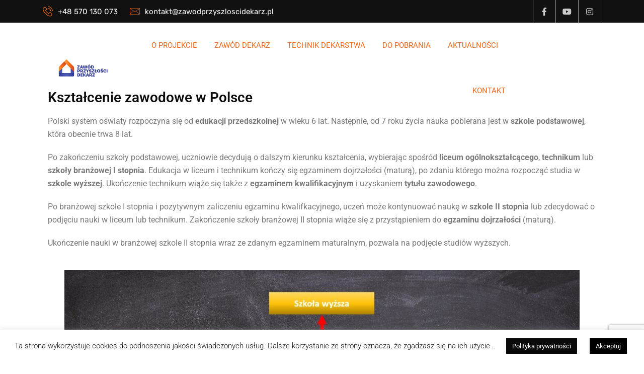

--- FILE ---
content_type: text/html; charset=utf-8
request_url: https://www.google.com/recaptcha/api2/anchor?ar=1&k=6LfGldsZAAAAAEQh86xYNHLlrfhCID_ZqRYCaBDE&co=aHR0cHM6Ly96YXdvZHByenlzemxvc2NpZGVrYXJ6LnBsOjQ0Mw..&hl=en&v=PoyoqOPhxBO7pBk68S4YbpHZ&size=invisible&anchor-ms=20000&execute-ms=30000&cb=qzmhfnuj97oz
body_size: 48607
content:
<!DOCTYPE HTML><html dir="ltr" lang="en"><head><meta http-equiv="Content-Type" content="text/html; charset=UTF-8">
<meta http-equiv="X-UA-Compatible" content="IE=edge">
<title>reCAPTCHA</title>
<style type="text/css">
/* cyrillic-ext */
@font-face {
  font-family: 'Roboto';
  font-style: normal;
  font-weight: 400;
  font-stretch: 100%;
  src: url(//fonts.gstatic.com/s/roboto/v48/KFO7CnqEu92Fr1ME7kSn66aGLdTylUAMa3GUBHMdazTgWw.woff2) format('woff2');
  unicode-range: U+0460-052F, U+1C80-1C8A, U+20B4, U+2DE0-2DFF, U+A640-A69F, U+FE2E-FE2F;
}
/* cyrillic */
@font-face {
  font-family: 'Roboto';
  font-style: normal;
  font-weight: 400;
  font-stretch: 100%;
  src: url(//fonts.gstatic.com/s/roboto/v48/KFO7CnqEu92Fr1ME7kSn66aGLdTylUAMa3iUBHMdazTgWw.woff2) format('woff2');
  unicode-range: U+0301, U+0400-045F, U+0490-0491, U+04B0-04B1, U+2116;
}
/* greek-ext */
@font-face {
  font-family: 'Roboto';
  font-style: normal;
  font-weight: 400;
  font-stretch: 100%;
  src: url(//fonts.gstatic.com/s/roboto/v48/KFO7CnqEu92Fr1ME7kSn66aGLdTylUAMa3CUBHMdazTgWw.woff2) format('woff2');
  unicode-range: U+1F00-1FFF;
}
/* greek */
@font-face {
  font-family: 'Roboto';
  font-style: normal;
  font-weight: 400;
  font-stretch: 100%;
  src: url(//fonts.gstatic.com/s/roboto/v48/KFO7CnqEu92Fr1ME7kSn66aGLdTylUAMa3-UBHMdazTgWw.woff2) format('woff2');
  unicode-range: U+0370-0377, U+037A-037F, U+0384-038A, U+038C, U+038E-03A1, U+03A3-03FF;
}
/* math */
@font-face {
  font-family: 'Roboto';
  font-style: normal;
  font-weight: 400;
  font-stretch: 100%;
  src: url(//fonts.gstatic.com/s/roboto/v48/KFO7CnqEu92Fr1ME7kSn66aGLdTylUAMawCUBHMdazTgWw.woff2) format('woff2');
  unicode-range: U+0302-0303, U+0305, U+0307-0308, U+0310, U+0312, U+0315, U+031A, U+0326-0327, U+032C, U+032F-0330, U+0332-0333, U+0338, U+033A, U+0346, U+034D, U+0391-03A1, U+03A3-03A9, U+03B1-03C9, U+03D1, U+03D5-03D6, U+03F0-03F1, U+03F4-03F5, U+2016-2017, U+2034-2038, U+203C, U+2040, U+2043, U+2047, U+2050, U+2057, U+205F, U+2070-2071, U+2074-208E, U+2090-209C, U+20D0-20DC, U+20E1, U+20E5-20EF, U+2100-2112, U+2114-2115, U+2117-2121, U+2123-214F, U+2190, U+2192, U+2194-21AE, U+21B0-21E5, U+21F1-21F2, U+21F4-2211, U+2213-2214, U+2216-22FF, U+2308-230B, U+2310, U+2319, U+231C-2321, U+2336-237A, U+237C, U+2395, U+239B-23B7, U+23D0, U+23DC-23E1, U+2474-2475, U+25AF, U+25B3, U+25B7, U+25BD, U+25C1, U+25CA, U+25CC, U+25FB, U+266D-266F, U+27C0-27FF, U+2900-2AFF, U+2B0E-2B11, U+2B30-2B4C, U+2BFE, U+3030, U+FF5B, U+FF5D, U+1D400-1D7FF, U+1EE00-1EEFF;
}
/* symbols */
@font-face {
  font-family: 'Roboto';
  font-style: normal;
  font-weight: 400;
  font-stretch: 100%;
  src: url(//fonts.gstatic.com/s/roboto/v48/KFO7CnqEu92Fr1ME7kSn66aGLdTylUAMaxKUBHMdazTgWw.woff2) format('woff2');
  unicode-range: U+0001-000C, U+000E-001F, U+007F-009F, U+20DD-20E0, U+20E2-20E4, U+2150-218F, U+2190, U+2192, U+2194-2199, U+21AF, U+21E6-21F0, U+21F3, U+2218-2219, U+2299, U+22C4-22C6, U+2300-243F, U+2440-244A, U+2460-24FF, U+25A0-27BF, U+2800-28FF, U+2921-2922, U+2981, U+29BF, U+29EB, U+2B00-2BFF, U+4DC0-4DFF, U+FFF9-FFFB, U+10140-1018E, U+10190-1019C, U+101A0, U+101D0-101FD, U+102E0-102FB, U+10E60-10E7E, U+1D2C0-1D2D3, U+1D2E0-1D37F, U+1F000-1F0FF, U+1F100-1F1AD, U+1F1E6-1F1FF, U+1F30D-1F30F, U+1F315, U+1F31C, U+1F31E, U+1F320-1F32C, U+1F336, U+1F378, U+1F37D, U+1F382, U+1F393-1F39F, U+1F3A7-1F3A8, U+1F3AC-1F3AF, U+1F3C2, U+1F3C4-1F3C6, U+1F3CA-1F3CE, U+1F3D4-1F3E0, U+1F3ED, U+1F3F1-1F3F3, U+1F3F5-1F3F7, U+1F408, U+1F415, U+1F41F, U+1F426, U+1F43F, U+1F441-1F442, U+1F444, U+1F446-1F449, U+1F44C-1F44E, U+1F453, U+1F46A, U+1F47D, U+1F4A3, U+1F4B0, U+1F4B3, U+1F4B9, U+1F4BB, U+1F4BF, U+1F4C8-1F4CB, U+1F4D6, U+1F4DA, U+1F4DF, U+1F4E3-1F4E6, U+1F4EA-1F4ED, U+1F4F7, U+1F4F9-1F4FB, U+1F4FD-1F4FE, U+1F503, U+1F507-1F50B, U+1F50D, U+1F512-1F513, U+1F53E-1F54A, U+1F54F-1F5FA, U+1F610, U+1F650-1F67F, U+1F687, U+1F68D, U+1F691, U+1F694, U+1F698, U+1F6AD, U+1F6B2, U+1F6B9-1F6BA, U+1F6BC, U+1F6C6-1F6CF, U+1F6D3-1F6D7, U+1F6E0-1F6EA, U+1F6F0-1F6F3, U+1F6F7-1F6FC, U+1F700-1F7FF, U+1F800-1F80B, U+1F810-1F847, U+1F850-1F859, U+1F860-1F887, U+1F890-1F8AD, U+1F8B0-1F8BB, U+1F8C0-1F8C1, U+1F900-1F90B, U+1F93B, U+1F946, U+1F984, U+1F996, U+1F9E9, U+1FA00-1FA6F, U+1FA70-1FA7C, U+1FA80-1FA89, U+1FA8F-1FAC6, U+1FACE-1FADC, U+1FADF-1FAE9, U+1FAF0-1FAF8, U+1FB00-1FBFF;
}
/* vietnamese */
@font-face {
  font-family: 'Roboto';
  font-style: normal;
  font-weight: 400;
  font-stretch: 100%;
  src: url(//fonts.gstatic.com/s/roboto/v48/KFO7CnqEu92Fr1ME7kSn66aGLdTylUAMa3OUBHMdazTgWw.woff2) format('woff2');
  unicode-range: U+0102-0103, U+0110-0111, U+0128-0129, U+0168-0169, U+01A0-01A1, U+01AF-01B0, U+0300-0301, U+0303-0304, U+0308-0309, U+0323, U+0329, U+1EA0-1EF9, U+20AB;
}
/* latin-ext */
@font-face {
  font-family: 'Roboto';
  font-style: normal;
  font-weight: 400;
  font-stretch: 100%;
  src: url(//fonts.gstatic.com/s/roboto/v48/KFO7CnqEu92Fr1ME7kSn66aGLdTylUAMa3KUBHMdazTgWw.woff2) format('woff2');
  unicode-range: U+0100-02BA, U+02BD-02C5, U+02C7-02CC, U+02CE-02D7, U+02DD-02FF, U+0304, U+0308, U+0329, U+1D00-1DBF, U+1E00-1E9F, U+1EF2-1EFF, U+2020, U+20A0-20AB, U+20AD-20C0, U+2113, U+2C60-2C7F, U+A720-A7FF;
}
/* latin */
@font-face {
  font-family: 'Roboto';
  font-style: normal;
  font-weight: 400;
  font-stretch: 100%;
  src: url(//fonts.gstatic.com/s/roboto/v48/KFO7CnqEu92Fr1ME7kSn66aGLdTylUAMa3yUBHMdazQ.woff2) format('woff2');
  unicode-range: U+0000-00FF, U+0131, U+0152-0153, U+02BB-02BC, U+02C6, U+02DA, U+02DC, U+0304, U+0308, U+0329, U+2000-206F, U+20AC, U+2122, U+2191, U+2193, U+2212, U+2215, U+FEFF, U+FFFD;
}
/* cyrillic-ext */
@font-face {
  font-family: 'Roboto';
  font-style: normal;
  font-weight: 500;
  font-stretch: 100%;
  src: url(//fonts.gstatic.com/s/roboto/v48/KFO7CnqEu92Fr1ME7kSn66aGLdTylUAMa3GUBHMdazTgWw.woff2) format('woff2');
  unicode-range: U+0460-052F, U+1C80-1C8A, U+20B4, U+2DE0-2DFF, U+A640-A69F, U+FE2E-FE2F;
}
/* cyrillic */
@font-face {
  font-family: 'Roboto';
  font-style: normal;
  font-weight: 500;
  font-stretch: 100%;
  src: url(//fonts.gstatic.com/s/roboto/v48/KFO7CnqEu92Fr1ME7kSn66aGLdTylUAMa3iUBHMdazTgWw.woff2) format('woff2');
  unicode-range: U+0301, U+0400-045F, U+0490-0491, U+04B0-04B1, U+2116;
}
/* greek-ext */
@font-face {
  font-family: 'Roboto';
  font-style: normal;
  font-weight: 500;
  font-stretch: 100%;
  src: url(//fonts.gstatic.com/s/roboto/v48/KFO7CnqEu92Fr1ME7kSn66aGLdTylUAMa3CUBHMdazTgWw.woff2) format('woff2');
  unicode-range: U+1F00-1FFF;
}
/* greek */
@font-face {
  font-family: 'Roboto';
  font-style: normal;
  font-weight: 500;
  font-stretch: 100%;
  src: url(//fonts.gstatic.com/s/roboto/v48/KFO7CnqEu92Fr1ME7kSn66aGLdTylUAMa3-UBHMdazTgWw.woff2) format('woff2');
  unicode-range: U+0370-0377, U+037A-037F, U+0384-038A, U+038C, U+038E-03A1, U+03A3-03FF;
}
/* math */
@font-face {
  font-family: 'Roboto';
  font-style: normal;
  font-weight: 500;
  font-stretch: 100%;
  src: url(//fonts.gstatic.com/s/roboto/v48/KFO7CnqEu92Fr1ME7kSn66aGLdTylUAMawCUBHMdazTgWw.woff2) format('woff2');
  unicode-range: U+0302-0303, U+0305, U+0307-0308, U+0310, U+0312, U+0315, U+031A, U+0326-0327, U+032C, U+032F-0330, U+0332-0333, U+0338, U+033A, U+0346, U+034D, U+0391-03A1, U+03A3-03A9, U+03B1-03C9, U+03D1, U+03D5-03D6, U+03F0-03F1, U+03F4-03F5, U+2016-2017, U+2034-2038, U+203C, U+2040, U+2043, U+2047, U+2050, U+2057, U+205F, U+2070-2071, U+2074-208E, U+2090-209C, U+20D0-20DC, U+20E1, U+20E5-20EF, U+2100-2112, U+2114-2115, U+2117-2121, U+2123-214F, U+2190, U+2192, U+2194-21AE, U+21B0-21E5, U+21F1-21F2, U+21F4-2211, U+2213-2214, U+2216-22FF, U+2308-230B, U+2310, U+2319, U+231C-2321, U+2336-237A, U+237C, U+2395, U+239B-23B7, U+23D0, U+23DC-23E1, U+2474-2475, U+25AF, U+25B3, U+25B7, U+25BD, U+25C1, U+25CA, U+25CC, U+25FB, U+266D-266F, U+27C0-27FF, U+2900-2AFF, U+2B0E-2B11, U+2B30-2B4C, U+2BFE, U+3030, U+FF5B, U+FF5D, U+1D400-1D7FF, U+1EE00-1EEFF;
}
/* symbols */
@font-face {
  font-family: 'Roboto';
  font-style: normal;
  font-weight: 500;
  font-stretch: 100%;
  src: url(//fonts.gstatic.com/s/roboto/v48/KFO7CnqEu92Fr1ME7kSn66aGLdTylUAMaxKUBHMdazTgWw.woff2) format('woff2');
  unicode-range: U+0001-000C, U+000E-001F, U+007F-009F, U+20DD-20E0, U+20E2-20E4, U+2150-218F, U+2190, U+2192, U+2194-2199, U+21AF, U+21E6-21F0, U+21F3, U+2218-2219, U+2299, U+22C4-22C6, U+2300-243F, U+2440-244A, U+2460-24FF, U+25A0-27BF, U+2800-28FF, U+2921-2922, U+2981, U+29BF, U+29EB, U+2B00-2BFF, U+4DC0-4DFF, U+FFF9-FFFB, U+10140-1018E, U+10190-1019C, U+101A0, U+101D0-101FD, U+102E0-102FB, U+10E60-10E7E, U+1D2C0-1D2D3, U+1D2E0-1D37F, U+1F000-1F0FF, U+1F100-1F1AD, U+1F1E6-1F1FF, U+1F30D-1F30F, U+1F315, U+1F31C, U+1F31E, U+1F320-1F32C, U+1F336, U+1F378, U+1F37D, U+1F382, U+1F393-1F39F, U+1F3A7-1F3A8, U+1F3AC-1F3AF, U+1F3C2, U+1F3C4-1F3C6, U+1F3CA-1F3CE, U+1F3D4-1F3E0, U+1F3ED, U+1F3F1-1F3F3, U+1F3F5-1F3F7, U+1F408, U+1F415, U+1F41F, U+1F426, U+1F43F, U+1F441-1F442, U+1F444, U+1F446-1F449, U+1F44C-1F44E, U+1F453, U+1F46A, U+1F47D, U+1F4A3, U+1F4B0, U+1F4B3, U+1F4B9, U+1F4BB, U+1F4BF, U+1F4C8-1F4CB, U+1F4D6, U+1F4DA, U+1F4DF, U+1F4E3-1F4E6, U+1F4EA-1F4ED, U+1F4F7, U+1F4F9-1F4FB, U+1F4FD-1F4FE, U+1F503, U+1F507-1F50B, U+1F50D, U+1F512-1F513, U+1F53E-1F54A, U+1F54F-1F5FA, U+1F610, U+1F650-1F67F, U+1F687, U+1F68D, U+1F691, U+1F694, U+1F698, U+1F6AD, U+1F6B2, U+1F6B9-1F6BA, U+1F6BC, U+1F6C6-1F6CF, U+1F6D3-1F6D7, U+1F6E0-1F6EA, U+1F6F0-1F6F3, U+1F6F7-1F6FC, U+1F700-1F7FF, U+1F800-1F80B, U+1F810-1F847, U+1F850-1F859, U+1F860-1F887, U+1F890-1F8AD, U+1F8B0-1F8BB, U+1F8C0-1F8C1, U+1F900-1F90B, U+1F93B, U+1F946, U+1F984, U+1F996, U+1F9E9, U+1FA00-1FA6F, U+1FA70-1FA7C, U+1FA80-1FA89, U+1FA8F-1FAC6, U+1FACE-1FADC, U+1FADF-1FAE9, U+1FAF0-1FAF8, U+1FB00-1FBFF;
}
/* vietnamese */
@font-face {
  font-family: 'Roboto';
  font-style: normal;
  font-weight: 500;
  font-stretch: 100%;
  src: url(//fonts.gstatic.com/s/roboto/v48/KFO7CnqEu92Fr1ME7kSn66aGLdTylUAMa3OUBHMdazTgWw.woff2) format('woff2');
  unicode-range: U+0102-0103, U+0110-0111, U+0128-0129, U+0168-0169, U+01A0-01A1, U+01AF-01B0, U+0300-0301, U+0303-0304, U+0308-0309, U+0323, U+0329, U+1EA0-1EF9, U+20AB;
}
/* latin-ext */
@font-face {
  font-family: 'Roboto';
  font-style: normal;
  font-weight: 500;
  font-stretch: 100%;
  src: url(//fonts.gstatic.com/s/roboto/v48/KFO7CnqEu92Fr1ME7kSn66aGLdTylUAMa3KUBHMdazTgWw.woff2) format('woff2');
  unicode-range: U+0100-02BA, U+02BD-02C5, U+02C7-02CC, U+02CE-02D7, U+02DD-02FF, U+0304, U+0308, U+0329, U+1D00-1DBF, U+1E00-1E9F, U+1EF2-1EFF, U+2020, U+20A0-20AB, U+20AD-20C0, U+2113, U+2C60-2C7F, U+A720-A7FF;
}
/* latin */
@font-face {
  font-family: 'Roboto';
  font-style: normal;
  font-weight: 500;
  font-stretch: 100%;
  src: url(//fonts.gstatic.com/s/roboto/v48/KFO7CnqEu92Fr1ME7kSn66aGLdTylUAMa3yUBHMdazQ.woff2) format('woff2');
  unicode-range: U+0000-00FF, U+0131, U+0152-0153, U+02BB-02BC, U+02C6, U+02DA, U+02DC, U+0304, U+0308, U+0329, U+2000-206F, U+20AC, U+2122, U+2191, U+2193, U+2212, U+2215, U+FEFF, U+FFFD;
}
/* cyrillic-ext */
@font-face {
  font-family: 'Roboto';
  font-style: normal;
  font-weight: 900;
  font-stretch: 100%;
  src: url(//fonts.gstatic.com/s/roboto/v48/KFO7CnqEu92Fr1ME7kSn66aGLdTylUAMa3GUBHMdazTgWw.woff2) format('woff2');
  unicode-range: U+0460-052F, U+1C80-1C8A, U+20B4, U+2DE0-2DFF, U+A640-A69F, U+FE2E-FE2F;
}
/* cyrillic */
@font-face {
  font-family: 'Roboto';
  font-style: normal;
  font-weight: 900;
  font-stretch: 100%;
  src: url(//fonts.gstatic.com/s/roboto/v48/KFO7CnqEu92Fr1ME7kSn66aGLdTylUAMa3iUBHMdazTgWw.woff2) format('woff2');
  unicode-range: U+0301, U+0400-045F, U+0490-0491, U+04B0-04B1, U+2116;
}
/* greek-ext */
@font-face {
  font-family: 'Roboto';
  font-style: normal;
  font-weight: 900;
  font-stretch: 100%;
  src: url(//fonts.gstatic.com/s/roboto/v48/KFO7CnqEu92Fr1ME7kSn66aGLdTylUAMa3CUBHMdazTgWw.woff2) format('woff2');
  unicode-range: U+1F00-1FFF;
}
/* greek */
@font-face {
  font-family: 'Roboto';
  font-style: normal;
  font-weight: 900;
  font-stretch: 100%;
  src: url(//fonts.gstatic.com/s/roboto/v48/KFO7CnqEu92Fr1ME7kSn66aGLdTylUAMa3-UBHMdazTgWw.woff2) format('woff2');
  unicode-range: U+0370-0377, U+037A-037F, U+0384-038A, U+038C, U+038E-03A1, U+03A3-03FF;
}
/* math */
@font-face {
  font-family: 'Roboto';
  font-style: normal;
  font-weight: 900;
  font-stretch: 100%;
  src: url(//fonts.gstatic.com/s/roboto/v48/KFO7CnqEu92Fr1ME7kSn66aGLdTylUAMawCUBHMdazTgWw.woff2) format('woff2');
  unicode-range: U+0302-0303, U+0305, U+0307-0308, U+0310, U+0312, U+0315, U+031A, U+0326-0327, U+032C, U+032F-0330, U+0332-0333, U+0338, U+033A, U+0346, U+034D, U+0391-03A1, U+03A3-03A9, U+03B1-03C9, U+03D1, U+03D5-03D6, U+03F0-03F1, U+03F4-03F5, U+2016-2017, U+2034-2038, U+203C, U+2040, U+2043, U+2047, U+2050, U+2057, U+205F, U+2070-2071, U+2074-208E, U+2090-209C, U+20D0-20DC, U+20E1, U+20E5-20EF, U+2100-2112, U+2114-2115, U+2117-2121, U+2123-214F, U+2190, U+2192, U+2194-21AE, U+21B0-21E5, U+21F1-21F2, U+21F4-2211, U+2213-2214, U+2216-22FF, U+2308-230B, U+2310, U+2319, U+231C-2321, U+2336-237A, U+237C, U+2395, U+239B-23B7, U+23D0, U+23DC-23E1, U+2474-2475, U+25AF, U+25B3, U+25B7, U+25BD, U+25C1, U+25CA, U+25CC, U+25FB, U+266D-266F, U+27C0-27FF, U+2900-2AFF, U+2B0E-2B11, U+2B30-2B4C, U+2BFE, U+3030, U+FF5B, U+FF5D, U+1D400-1D7FF, U+1EE00-1EEFF;
}
/* symbols */
@font-face {
  font-family: 'Roboto';
  font-style: normal;
  font-weight: 900;
  font-stretch: 100%;
  src: url(//fonts.gstatic.com/s/roboto/v48/KFO7CnqEu92Fr1ME7kSn66aGLdTylUAMaxKUBHMdazTgWw.woff2) format('woff2');
  unicode-range: U+0001-000C, U+000E-001F, U+007F-009F, U+20DD-20E0, U+20E2-20E4, U+2150-218F, U+2190, U+2192, U+2194-2199, U+21AF, U+21E6-21F0, U+21F3, U+2218-2219, U+2299, U+22C4-22C6, U+2300-243F, U+2440-244A, U+2460-24FF, U+25A0-27BF, U+2800-28FF, U+2921-2922, U+2981, U+29BF, U+29EB, U+2B00-2BFF, U+4DC0-4DFF, U+FFF9-FFFB, U+10140-1018E, U+10190-1019C, U+101A0, U+101D0-101FD, U+102E0-102FB, U+10E60-10E7E, U+1D2C0-1D2D3, U+1D2E0-1D37F, U+1F000-1F0FF, U+1F100-1F1AD, U+1F1E6-1F1FF, U+1F30D-1F30F, U+1F315, U+1F31C, U+1F31E, U+1F320-1F32C, U+1F336, U+1F378, U+1F37D, U+1F382, U+1F393-1F39F, U+1F3A7-1F3A8, U+1F3AC-1F3AF, U+1F3C2, U+1F3C4-1F3C6, U+1F3CA-1F3CE, U+1F3D4-1F3E0, U+1F3ED, U+1F3F1-1F3F3, U+1F3F5-1F3F7, U+1F408, U+1F415, U+1F41F, U+1F426, U+1F43F, U+1F441-1F442, U+1F444, U+1F446-1F449, U+1F44C-1F44E, U+1F453, U+1F46A, U+1F47D, U+1F4A3, U+1F4B0, U+1F4B3, U+1F4B9, U+1F4BB, U+1F4BF, U+1F4C8-1F4CB, U+1F4D6, U+1F4DA, U+1F4DF, U+1F4E3-1F4E6, U+1F4EA-1F4ED, U+1F4F7, U+1F4F9-1F4FB, U+1F4FD-1F4FE, U+1F503, U+1F507-1F50B, U+1F50D, U+1F512-1F513, U+1F53E-1F54A, U+1F54F-1F5FA, U+1F610, U+1F650-1F67F, U+1F687, U+1F68D, U+1F691, U+1F694, U+1F698, U+1F6AD, U+1F6B2, U+1F6B9-1F6BA, U+1F6BC, U+1F6C6-1F6CF, U+1F6D3-1F6D7, U+1F6E0-1F6EA, U+1F6F0-1F6F3, U+1F6F7-1F6FC, U+1F700-1F7FF, U+1F800-1F80B, U+1F810-1F847, U+1F850-1F859, U+1F860-1F887, U+1F890-1F8AD, U+1F8B0-1F8BB, U+1F8C0-1F8C1, U+1F900-1F90B, U+1F93B, U+1F946, U+1F984, U+1F996, U+1F9E9, U+1FA00-1FA6F, U+1FA70-1FA7C, U+1FA80-1FA89, U+1FA8F-1FAC6, U+1FACE-1FADC, U+1FADF-1FAE9, U+1FAF0-1FAF8, U+1FB00-1FBFF;
}
/* vietnamese */
@font-face {
  font-family: 'Roboto';
  font-style: normal;
  font-weight: 900;
  font-stretch: 100%;
  src: url(//fonts.gstatic.com/s/roboto/v48/KFO7CnqEu92Fr1ME7kSn66aGLdTylUAMa3OUBHMdazTgWw.woff2) format('woff2');
  unicode-range: U+0102-0103, U+0110-0111, U+0128-0129, U+0168-0169, U+01A0-01A1, U+01AF-01B0, U+0300-0301, U+0303-0304, U+0308-0309, U+0323, U+0329, U+1EA0-1EF9, U+20AB;
}
/* latin-ext */
@font-face {
  font-family: 'Roboto';
  font-style: normal;
  font-weight: 900;
  font-stretch: 100%;
  src: url(//fonts.gstatic.com/s/roboto/v48/KFO7CnqEu92Fr1ME7kSn66aGLdTylUAMa3KUBHMdazTgWw.woff2) format('woff2');
  unicode-range: U+0100-02BA, U+02BD-02C5, U+02C7-02CC, U+02CE-02D7, U+02DD-02FF, U+0304, U+0308, U+0329, U+1D00-1DBF, U+1E00-1E9F, U+1EF2-1EFF, U+2020, U+20A0-20AB, U+20AD-20C0, U+2113, U+2C60-2C7F, U+A720-A7FF;
}
/* latin */
@font-face {
  font-family: 'Roboto';
  font-style: normal;
  font-weight: 900;
  font-stretch: 100%;
  src: url(//fonts.gstatic.com/s/roboto/v48/KFO7CnqEu92Fr1ME7kSn66aGLdTylUAMa3yUBHMdazQ.woff2) format('woff2');
  unicode-range: U+0000-00FF, U+0131, U+0152-0153, U+02BB-02BC, U+02C6, U+02DA, U+02DC, U+0304, U+0308, U+0329, U+2000-206F, U+20AC, U+2122, U+2191, U+2193, U+2212, U+2215, U+FEFF, U+FFFD;
}

</style>
<link rel="stylesheet" type="text/css" href="https://www.gstatic.com/recaptcha/releases/PoyoqOPhxBO7pBk68S4YbpHZ/styles__ltr.css">
<script nonce="c76rQNBDgLOwqOgfxSGKNw" type="text/javascript">window['__recaptcha_api'] = 'https://www.google.com/recaptcha/api2/';</script>
<script type="text/javascript" src="https://www.gstatic.com/recaptcha/releases/PoyoqOPhxBO7pBk68S4YbpHZ/recaptcha__en.js" nonce="c76rQNBDgLOwqOgfxSGKNw">
      
    </script></head>
<body><div id="rc-anchor-alert" class="rc-anchor-alert"></div>
<input type="hidden" id="recaptcha-token" value="[base64]">
<script type="text/javascript" nonce="c76rQNBDgLOwqOgfxSGKNw">
      recaptcha.anchor.Main.init("[\x22ainput\x22,[\x22bgdata\x22,\x22\x22,\[base64]/[base64]/UltIKytdPWE6KGE8MjA0OD9SW0grK109YT4+NnwxOTI6KChhJjY0NTEyKT09NTUyOTYmJnErMTxoLmxlbmd0aCYmKGguY2hhckNvZGVBdChxKzEpJjY0NTEyKT09NTYzMjA/[base64]/MjU1OlI/[base64]/[base64]/[base64]/[base64]/[base64]/[base64]/[base64]/[base64]/[base64]/[base64]\x22,\[base64]\x22,\x22wokRYMKFZMKbc3AXw71kw5ocfEM4MMOFQTfDiDPCssO5dQzCkT/DmF4aHcOTwoXCm8OXw7F3w7wfw7JKQcOgbMKYV8KuwrwqZMKTwpI7LwnCvcKHdMKbwqfCp8OcPMK0GD3ComRaw5pgXxXCmiIaDsKcwq/Dh0nDjD9DFcOpVlXCuDTClsOPUcOgwqbDlXk1EMOKKMK5wqwwwonDpHjDqCEnw6PDsMKUTsOrJcOVw4hqw7laasOWKhI+w582DgDDiMKOw69IEcOOwqrDg05mBsO1wr3DscO/w6TDinYMSMKfNMKGwrUyGWQLw5MgwrrDlMKmwokISy3CvxfDksKIw71lwqpSwoTCrD5YJ8OzfBtiw7/DkVrDmcOLw7NCwoDCjMOyLHB1esOMwr/[base64]/w5/Cv8OFVMKnwp/DqMO3woFyUlMFwrPClMKrw6RASsOGecKcwpdHdMKFwq9Kw6rChcOEY8Odw7/DrsKjAnbDhB/[base64]/DkW9iQsKVDhlGw5vDvsKGwr/Dq8KkwqHCmcKww70kAsKiwoNAwobCtsKHKXsRw5DDtcKNwrvCq8KDf8KXw6UfEk5ow7s/[base64]/DucOMw4fDumnDjzdqw5ZaNcKPwqXCnsKRbMKDw73Du8OyKxwgw6/Dg8O5F8KnccKKwqwDbsOYQ8K7w797XsKncjFZwrXCpMOgNhpaNcKBwrLDpxh0XxrClcOVFsOnal0Kd0zDicKFKTNaUFwTN8K1W2vDncOUZMKpBMOrwpbCvsOsXhDCjhNJw5/[base64]/w6bDucOCw43DjcK3wqzCp8OFLwnCpMKmw7/Dr3Igw6bCgF3DssKxfcK3wrrDkcKZQzDCrEjDvMKzU8KGwq7CpTlgw7zCg8Klwr5lKcOULBrCkcOnTVlRwp3CjBxDGsOTwoNBPcK/wqN5w4okw5hAw608fMKNwrjCmcKzwonChsK+JUDDoDvDlE7CnkpIwq7CuwoVZsKIw5NZY8K/LhcnAiVXCsO8wqrDl8K5w6XDq8KhWsOdNlU/MsKlUHUXwrXDm8OSw4XCssOiw7Mcwq1KK8Ocw6PDqQbDkURQw4daw4thw7XCvhQcLxdOwph8wrXCrcKZalEuecO5w5ojO25dwoxew74ITXUFwp7DoH/Dh04Mb8KlaRvClsOkMUxaG0TCrcO6wq/CkCwgQcOjw7DCjwQNLlPCv1XDjXk8w4xwCsKxworCnMOKPnw4w4zCr3vCvllcwoEEw4/CtHwzVhgEwqfCs8K3JMKbLTjCinTDg8KmwobDlnNNVMKYSV/[base64]/w7cnR8KpQxUcR8KNw5DCtQfDkcKnK8Orw4LDiMKHwqgHUh3Cv2rDhwwnwqRFwrrDhsKIw7PCm8Kbw7LDnipbbsKXJGgEYGDDp1IbwrfDkH3ClWbCs8OVwrtqw6omPMK0a8OsesKOw49RXCDDmMKCw5t1bcOaYTLCn8KawoTDksOEeRHCojouYsKLw5/CnhnCj23ChjfChsOeMsKxw6t3e8OtXFZHOMKWw6zCqsKfwpgwCE/DksOuw6LCu1DDpDXDtXMVEsOVTcOdwq7CuMOxwp/[base64]/[base64]/CrMKpcC8GwoA8R8O4f8KtAmXDllDDnsOyPMO2W8KsZ8K6HCJVw4gtw5gRw64CbcKTw7zCtkTDk8KNw5zCjMKcw7fClcKFw7DCtcO9w7/DpCVnUFNqbsK8wow6SnLCnxzDoC7CpcKzOsKKw4gSdcKOHMKjXsONM11sdsOzBA0rOjTCiHjDmDxycMO5w5DDscKow65OH3TCkWU7wrHChE3CmFh2wo3DlsKCTR7DqGXClcOUIkPDkVnCs8OCLMO/acK3wpfDjMOGwpQrw5XCqMORfgbDrSXCiXvCv2Vfw7fDokkzdnouB8OvPsOqw4DDmsKdQcOGwq8dd8Otw6TDhsOVw4/DhMKaw4TCqBnCqUnCrmtRY0rDhx7CtRTCnMOZcsOzQ198GH3CtMKLEVHDtsK9w6bDuMOGXiQlwqPCkSzDnMKiw6p8w7c1EMOMB8K5bsOoMBfDhGvCkMOfFms4w6FXwp9UwpTCuU41ThQqEcOpwrZFVRDCgcOadMKbAcKNw7JEw67Drg/DmVjDjwvChMKRL8KoJHp5OgxYd8KxK8OhAcOREkY8wpLCiF/DpcOcXMKwwpvCmcOQwq4mYMO/woHCsQTCjsKKwoTCkykowrBew43Cs8Kaw7/ClXjCiRwnwrDCu8K5w5Ibw4bDojIKwrXCrHJGZcO8PMO0w7l1w5Ntw4zCmMOFHyFyw5lKw7/[base64]/wrPCkSPCmhLCnMK+w7MdwpxEGzpCMsO6w7DDjwsiwqbCjgxgwpjCk0wdw5smw5Jfw5hdwpnDoMKefcK5wqlXeS5yw4zDml/CosKwSFFewovCoA8UHMKZLAIwACR/G8O/wofDiMKKVsKtwp3Dgj/DhDTCoSk1w7DCsSHDoQbDgMORWRwkw7bDlR7DvX/CvcKSSW8vUsK2wq8KMT/[base64]/ClcOQM8OgwrbCuS7ClDnCuFcXXsK+XQECw7XCvV8VT8O2wqnCqW/DsjkywoB1wqRiEkHCs2vDpWTDiDLDv0fDpBTCs8O3wqwXw5lQw4LCvEZFwroHwpbCjnnCg8Kzw6DDn8K+WsOjw74/KiQtwq/CjcOewoIuw7jCj8OMFy7DoFPCsWbCiMOrScO6w4lxw4ZjwrBuw4U0w6QPw57Dl8KHbMOcwrXDpcKgVMKeTMO4N8KyEMKkw5XCr0pJw6Zrwpt9wpjDiGTCvEjCmwLCm3LDkAvDmQQge1MJwonCox/CgsO3DDEHHwLDocKteyPDtwjDpxHCpsK3w4XDtcKJcjvDixcBwrIcw7YLwo5ewr5FZcK0DltYAlXCqsKIw4JVw7p1JcOnwqQew7jDhiXCv8KFKsKyw4HChsOpG8KCwpPDocOZGsKSQMKww7rDpsObwqUiw5E5wr/[base64]/ComA0wqbChMKwwrDCmsKdwqzCjsKZM8Kvwo5rwpkTwqNxw5XCggcQw4DChSLDsmrDgBoKWMOEwp0ew5YFNcKfwpfCvMKwDDjDpmUGSS7CisO9C8K/[base64]/ChhLDk8ONw4sJw4PCoirDsydSwpbDmyJjGmE+wp0fw4rDrsO3w5kjw5lfPsO6X1cjCC9waEvCtcKPwr4zw5c7w5LDusOqNcKNdcK7XVbChz/CtcOVTxBiIyYOwqdxRGzCicKUZ8Kiw7DDrEjDgsOYw4TDg8K+w4/[base64]/[base64]/aMOQw5PDsRnCoMOKSMOcfcOyHMKgwphSWDs4dxwuMCJDwqPDoWsFCD98w750w4o5w6zDjjAGYWdsIXXDhMKYw7x1DmQ4FMKRwo7DvC/DqcOnJ2zDuSRbGCRbwqLCnFc9woc8PmrCtcOAwpPDqD7CkAHDqwEEw6rDhMK3woskw5ZGc03ChcKHw7/DicOYacOWBsO9wqJvw44qUR3DgsKbwrXCtS0IXW3CqMKifcKuw7pZwofCjU1LMMOUPcK7QH3CgUAgI2PCoHHCucO/w58/a8KuVsKNw4llFcKsPcOjw4fCnXTCksKjwrEHP8OtRxNtF8OBw6jDpMOqw5DCqwRNw51lwpDCoz8rHglUw7HCsiLDhlExdhg1KwtTw6TDjz5bKQ5yXMO5w78Ew4DCs8OWB8OCwpVZNsKRN8KKbnNtw6rDrSPDjsK8w5zCoG/DoHfDhCkWahFyYgIQc8KwwrRGwr1fMxQkw5bChA9hw53CiWRpwqQnDGjCjG8Pw6zDlMKsw5tlOUHCuF3CtcKdG8KhwoHDgkADY8KawofDpsO2NmY4w47CpsOMScKWwrPDhz/Ck2AmXsO7w6bDjsOFJ8KBwrN+w7MpIn3ChsK1BzdCOzLCpgfDm8KRw63DmsO4w7TCrsKzSMK9w7bCpRHDmx/CmE4+w7TCssKQTsKZUsKgDXpewqYVwrR9cAbDghBuw4HCiy/Cgn13wpnDpi3Dp0Fcwr7Donlcw48Qw63DkQPCsyAow6zCmWN0C35vd2HDiCAHTsOqVAXCkcOhQMOLwoN/EsKWwpnCjsOew5nCvxTChCt6PzwPJHknw63DjDtfTjHCu3Zqwr3CkcOyw4pcHcO4wozDlUYtMMKxHzbCoXTCmkEWwqjCpMKkPzZNw5jDlRHCv8ORMcK/w4sWwqczwo0HXcOZNsK/w7LDkMK6FDNvw5rCn8OUw7wtZsO/[base64]/[base64]/CjkPCiT5cwppTRcOYbcOLw5XCj8KvwpLCs3bCvcONWsK4AcKowq7DgGUZdwJ/BsKDK8K2XsKcwqPCnsOAwpAKw4tGw5bCvBAvwpvClEXDoXfCsBvCp2gLw57DjsKQFcKUwoRHRTIJwr3CisOWA1DCtW5uwpEyw7B8PsK9UFMiZ8KtLSXDqjZ4wrwjw5PDoMORXcKoJMOmwodOw6zCssKVWMKuXsKEXsK6KGoIwoDCvcKsJQTDu2/Ds8KdHXQdbWRBWx/[base64]/ChFzDp8OBWkdtw6RpZmZEw6fDsMO/w6Mhw4Aqw7NawoLCqRQRbm3CjFZ9WcKdA8KYwpLDnjnCgRbCtiM9csOywqQzLh7CicKKwr7CiXXDisO+w4zCikEoWnvDnibChsK6wp0uw4zCrFM+wpnDjHAMwpnDq0s2M8K0YsKfHMOFw49JwqrDkcONHFzDjVPDsS3ClGTDkX3Dn0DCmS/Ct8K3PMKHNsKGPMK7XkbCuVRrwonDjUYGPVkfEA7Do27CtxPCjcKzUVpswpcvwqx7w6TCv8OCPn1Lw5fCpcKCw6fDr8Kawr3DjsOJdGPCniM6F8KNwonDjn0SwrxxMWvCjglEw7bCt8KqSgjDocKNeMOcw5bDnQwUd8OkwpHCuH5mAcOSwo4uw4tIw7PDsw/Ds3kPKMOaw4MOw6o6w7QQU8O2FxTDt8K0w7wzecKlaMKudV/CscK4Lh84w4Iyw5PDqMKAaXHCoMOzcMK2VsKNW8OfbMKTDsOPwqvCuwN0wpVcXcKrLsKnw7sCw6N8YcKgTMKaeMKsNsOfw7oPG0fCjlXDv8OPwq/DiMOBQ8KjwqbDs8OSw5AkMcKZHMO/w7Qvwrpzw7xbwqt8wpTDr8O5w4fCjVp8WMKUNsKhw4Vpwq3Cp8K8w6IEWyJ9wrzDp0h7WQrCnW09E8KIw4YPwrrCry9fwo/[base64]/[base64]/WV7ClcKHw653w6Faa0vDo8KpUsOgWwcawrBTEmLCnsKewrvDk8KcXFvCpFrCvsKtJcOcJ8Ksw4zCjsKzMkFOw6DCh8KbF8KGMDfDiULCk8Opw6Y3CWXDqi3CjMOcwpvDug4OM8Oow60uw48Twr81YBRxKjUyw6HDrEQvScKow7NYw4E/[base64]/Cv1jDsMKyF3nDuMOhGsKmG8ORw6zDrTx1EsKbwpLDsMKRNcODw7xWw5nCv087w6YyR8KHwqDCk8OaecObdETCnmocaCRZYCfCmTDCv8Kzb3o5wr3ChVxcw6HDt8Kqw4XDp8O4IEDDuw/DgyLDmVRmAsOAE0kpwoPCgsOmMsKGR0UQFMKBwr0Zwp3DncKHMsOzRwjDiE7CuMKUb8KrX8K7wpxNw6bDjx4IfMK/w5QPwq81woAEw6Ryw7RJwrPDhsKlX23DnlJ8FRPCjlfChR80RgRawowyw4vCjMObwqonX8KyNHl9PsOOScKVVMKmwp1HwpZMT8OsAUcyw4XCl8OCw4LDszdWU3zClB4nBcKHbG/[base64]/[base64]/w5NcYRUkw70Cw6DCiG0MwrrDmSYATGHDhWnDmXjDisOUK8Kvwp8+ZnvDlzPDiFzCtQPDmwYdwqpEw71AwpvDin3DpAPCuMKnUivCpCjCqsOpGcOfMCd1T2bDgncqwo3CocK6w6XClsOBwrvDqRzChW3DiVXClhLDpMK1cMKAwr8TwrZlV2FQwq/CjkN8w6g2Jm5iw410JMKKEyjCjFFJwrhwZMK5McKzwrsfw6rDl8O2f8O8NMOmGnUewrXDjsOHYWBER8KgwoAewp3DjRbDsUfDk8KUwqEAWiZQOlYnw5V6w4whwrVQw4JwbjwEODfCgVo3w5k/wqtRwqPCjcORwrDDlxLCicKGDATDuj7Du8KDwqRnw5RPXWHDm8KIRT8mVx07UWPDo2M3w7HDi8OSZMOcE8K+HD0nw454wofDr8Oow6pTHMKWw4lEJMKYwow4w6MgCAkVw6jClMOiwo/[base64]/wofDv8OQwoPDu1dYKsOyZSbClsOZw4YIwr/DisOoEsKuXzfDpRPCoFZlw4/CmcK9w4UWPmMcYcOYCEPDqsOkwrrDqydadcOTUH3Dk3NEw6rCusKxRyXDjyB2w7fClA3CuitUIkHCjhQsBBktDcOXw7PDsAzDhsOPBGUEwpd0wr/[base64]/PhjCv083wq3CvcKWwqPDtsOXw6jCigLCph3DrcOWw4EBwprCtMONQnpmZsK7w5DDqV3Cij7Csg/DrMK9ZCIdAWEeH35uw5NWw6Z0wo3CgsKtwq9Hw5zDmmTCqXfDlRgTHsKoPBRIVcKoGMOuwr7DsMKbLnkHwqjCusKewo4UwrTDsMOgVjvDpsKvN1rDmWcuw7oSYsOxJkBsw7N9wowIwr/CrjrClRotw6rDi8KVwo1qVMKXw47DnsKmwr3DkWHCgR9EXTnCrcOJdicJw6ZCwpV6wq7DggEGZcOKZn5CflHCh8OWwrvDjGMTwpcGAhs6AGRJw6N+MCEmw7Rew5UEWRkbwqzDqsKiw6/CpcK0wotrSMOhwqTCgcOHCRPDrnzDmMOLAcOSV8OLw6/DksO4WR1uQV/Ck18/[base64]/DkcKHw4wEVMKSW8Oxw5J2wp/DsWPCvcK7w6/CqkbCqn1SKk3DncOPw5Mqw7LDrBvDkcOxZMOUDMKow4fCssOTw7Akw4TCpTPCtcK1wqDCjW/CmMOtdsOiCsKzTD3CgsK7R8K+EFdQwrJgw7vChFPDiMODw7VPwqQTAXB2wr/DicOWw6/ClMOVwqfDlcKJw4YNwodHEcK9TMOHw5HCksKjw6HDnMKkw5QWw5TDs3Rja0B2A8O4w6Zqw6zCtm/CojfDmMOcwpXCtxvCqsOdwp16w6/DtlTDhzI9w4VVJcKFf8Ktfk3DocKrwrgJPsKIUBUrQcKbwokzw7jClkLDjsOsw5gMEX0jw6wDTVJow6NofMOnEnbDgcKoWXfCn8KTDMKIPwbCil/ClcOgwrzCr8KPDSxbw4xGwq1HCHd6A8OrPsKJwqPCm8OdL0nClsOLwq4twqosw4R1wpPCqMKNQsO3w5zChU3Dj2/[base64]/Dr8KWC2/DpsKBUzLCoMKZXwHCrgnCg8O3cxTClTzDpcKkw4BjM8OHHMKBCcKOJgbDmsO2QsOmXsOBX8K/wpXDrcKLXS1dw67CvcO9E2/ChsOHM8KkDsOpwpQ1wp57S8KdwpDDrcKxU8KoQHLCpxrCoMOlwqsgwrlww69Dw6nDr1bDnGvCox3DtSjCmcKMCMOyw7jCpsK1wpPDnsOTwq3DlRMaA8OeVUnDhjhuw5DCiEl0w5U/JBLCtkjChHTCgsKeS8OaB8KZRsOiXUd4OnBowrx5EMOAw67CjiFzw7dGw7XCh8KhaMK5woVkw6nDp07CkyQMUhnDkEvCqjgJw5J5w454dH7CpsOSw4nCj8KIw6sFw6nDp8Oyw5JIwqsgQcOiD8OeTMKmLsOewrPCosOuw7vDlMKKLm45LjdQwqPDrsKSJ3/Cp3c4JsOUOsOjw7zCg8KCMsOqRsKRwqrCpMOcwqfDv8OLJwJ/w71RwqwFPMKLA8OMR8KRw54cOsKrMkrColfCgsKKwpoiaHPDoBPDkMKeXcOkVMObHsO/w654AcK3dgYdWQ/DiDTDhMKlw4ddHkTDph9zWAhPfyhOEMOOwqTCncO3ccK4cVtuIl/CkcKwNsOLO8OfwqEtQcKvwqFnG8O9wr8YH1hSGEBZb2Y0FcO0LwbDqXLCqAsew7kGwrTCosOKO3oYw6FdTcKRwqfDk8KWw6/ClMOuw7fDi8KrB8Ozwr4TwqzCqU/DpsKSbsOYV8OubRvCnWlQw6M0WsOAwq/[base64]/[base64]/Do8K+woDChyQew6/Cn8OMBw3CtHJKX8KsOQHDkG44BBBzLMO6PWMSQ0XDpWLDh2nDocKnw5PDtsKpZsOhO1fDjsKseUx9QcK7wo1SRQLDryofBMKCw6LDlcORT8OZw53CiWzDncK3w4QOwrrCug/DlcOSwpdJwosOwqnDvcKfJcKNw5RdwqHDvVDDjiA7wpfDsxvDpxnDrMOpU8ORdMOtWz18w7sVwpw3wpXDszxaaAoUwo5AAsKMClEpwqDCo2MqDBXCvMOGKcOXw4pPwrLCrcO7bcOBw6zDu8KXbi3DkcKTbMOMw5fDqTZiwrYpw43DqsKYOwkVwq/[base64]/w4fCqsKDw7MKbWbChsKMf8KiGXnDonbDlAPCkcK9FjjDoiHCrFHDkMKTwpXCt20rCjAQKysjVMKJecO0w7DCq2vDhmk4w5zCsUNoMFTDsR/DkMO4wpbCpDUFWsOZw60Ewp5vw7nDgsKnw7YVZsK1EzB+wrl4w5/CkMKKdTcKBCoHw4gCwp9Yw5vCp3jDsMKjwoMTf8KHwoXDlRLCiQnDssOXWwbDj0JjJwzCgcKUB3Z8bAnDh8ONTwRlU8Khw5VJGMOCw6fCgArDpUR/w7xPOkd7w6swV2TDj1XCuS/DpsO9w6vChyYBCETCo1Rxw5PCucK+M3hyNGHDrAkrecKvwojCrxnCqSfCrcO2wrTCvR/CpFzDnsOGwqvDpcKoacKmwqAncHJdeFXChAPCsVJ+wpDDvMOMUV8aKMOewpXCvmbCvDR0wqnDpmNee8KeAXfCtQjCi8K6BcKcPD3Dk8OfLcKGJMKNw5nDtgovAEbDnXo0wqpvw53CsMK5UMKHSsKgH8Oxwq/CisOPwrwlwrEpw4HCuWbCnwZKc3M+wpkzw7/CjE5gD1ptcyFKw7YXc0oOPMKdw5PCkBDCpgQLMsOfw4Viw6o7wqfDvMOIwqgcNlvDocK2CU/CqkALwrVPwqDCmsO7S8Kxw7J/woHCn1xrL8OMw4fDukPDtB7CpMK2w4ZQwrtENUoTw7zDkMOnwqHCgg1cw6/DicKtwq18bk9EwqDDgSTDowZPw5/CiSfDkzACw4zChxrDkHojwp/DvAHCmcONc8ORVMKlw7TDqjfDpMO5HsO4bHdnwrLDuUPCg8KOwpDChcKaf8Odw5LDqkEfSsKFw73DvcOcW8Ofw6nChcO9M8K2wrBSw5xxQzY5YcKMK8KPwoEowrJhwq05f1pOPnnCmh/Dv8Kywqs/w7Atwq3DqGdsLF7Co2cFMsOgFkBIesKqOMKLwqnCu8OWw7XDgXYlScOXw5DDsMOsfjrChjkCwqXDhMOXF8OVe0A/w7zDswU/VgADw6oJwrkNKcOEL8KlAn7DsMKjf3LDpcKGBTTDucOHDjh3FDAQXsKdwodIO2d+woZQJQbCl3w/IitsTWANWWfDrsKIwonCisKzUcOCBW/DpDTDlsKnAMOmw67DjAsoLz8mw4XDoMOiWmzDncKswrZXUsOGwqUYwonCqg7Cu8OJTDtnNgMkRcK1YnQPw5LCl3nDhXjCnjfCocKcw4TDiFp9fzYnwoLDok9RwoRfw6coOMO7YyjDuMKAVcOqwqlWScORwrvCjsK0dC/[base64]/wqJaJVILAQrCncOOw6lAwr7Dr8OKFUVrVcOccCrCj3/[base64]/DqlDClV4Gw4sxw4nDtETCv8KqA1d0fBN0wqctZ1FLwrUfGMO2EGVebAbCo8OAwr3DuMKwwrU1w7NCwokmeEbDtyXCuMKLd2Fqwr4PAsONcMKbw7EyQMK2w5clw6stXGIIw6N+w7Q4XMKFJzjCq27Cl3x6w7LCl8KpwpzCm8O4w67DkwbCvknDkcKcJMK5wp/Ch8KQP8K4w6LCsSYqwqkxE8KXw4s2wp1GwqbCj8K3EsKEwrJ0wpQvWyvDscOnw4bDrR0Gw47DoMK1FsOdwpIWwq/[base64]/ciUrw61iN8O0GG/DucKzw7lSw6vCicOvIsO1wq/CkyIGwo3CqsOhw5dGJRNIw5DDm8KjXjhrH2zDsMOywrjDtTpHLcK/wpHDr8OMwqbCi8KnbA3Dl3rCrcKATcOqwrtqU0cMVzfDnVphwoHDnVduUsOow4/[base64]/CnDYue8KSJyvDqcKOS8OowqBxDcKSw6/[base64]/V8KeaHszRlbDq8KxEsOfw7TCgXLDsVdBJFHDrDE7W14Iw5/DuxnDgzLDh3vCpsOywqbDkcOrHsOcFcOBwoZMb0JccsK0w7nCjcKQSMOTA1d8KMOvw5Npw4TDqm5iwrDDsMOIwpgIwqpyw7fDrybDiAbDmh/DsMK3TMOSCzVAwonDvl3DvAoIR0/Ch2bChcOYwqbDocOzfHxuwqjCm8Kyc2/Cm8Omw6t7w5VVKsKdF8KPLsKswrMNScOcwqorw73DpBgOURRJUsODw5VZbcOfaxd/EEY7D8K2d8Kjw7Iaw5cJw5BmR8Kla8KFMcOfCGTCmBcaw4Bow6zDr8KLUTAQK8O8woUeEHbDjVjCpSDDvR5BLy/CsxQqVMK5dcKQQ1vDhMOjwozCkhjCpcOsw7R/LjRKw4Eow77CoTJAw6PDlF4JVBLDl8KoCBJHw4NVwpECw6zCjCRxwoDDqcK6YSYCBgQcw7xfwozDrxJua8O+WX0aw7vCn8KVVcKKIiLCnMO/[base64]/[base64]/w4HDmjTDjwoZRMK3exNlw5nDjcK8P8Oxw55Nw6w1w5XDlnnDhsOEAcORCVNzwqtdw68QTVc2wqxgw6TCtgYzw496dsOXw4TDsMO7wok0S8OLZzViwr0GWMOWw7bDqQzDgGI7bypJwqYAwrLDpMKlw5TDhMKQw7jDosKoe8O0wpzDnnc2B8K/ccKXwrh0w4zDgsOIQUXDqMO3LQrCtsOFZ8OgECZAw63ClRjDoVfDk8Onw5DDmsKnL3d/JcOnw5FkWxFXwoXDshkKb8Kawp3DpMKsHxbDjjNjGEDCtyjDh8KKwr/CmgHCjMKLw4nCs3TCgCTDt1IsRsOsOWMlQHXDgid6enMCwpXCqsO0FXFlViTDqMOow5gwRQ4NQD/CmMO0wq/Dj8Krw7DCgAjDpsOPw6XCmXhQwpnCm8OOwpvCrMKSckPDhsKGwq4yw7x5wrDDmcOhw4NXw5NpFClOCcOzOCzDryjCrMOTT8OAH8Ksw5bCnsOAHsO1w7RsHsO1MXzCinwFw643csOecMKSLkc5w64gAsKOMHDCkcOVOAnCm8KDVcO/[base64]/DuXF0wp9Iwq7DmzFwPhvCtTbCmSI6AVTDriLDgH3Cty/DpisJPClCa2rDlBtCO3kkwrluUsOHRnkNWRrDsENtwphldsOWTsOXUF11b8OIwr7Cr2NgbsKOUcOybsOqw4ECw7hJw5TDnXkYwrdGwoPDoAPCv8OQFFzCtgY6w4rCm8KGwoBbw59Tw5JJH8KMwpRDw6rDqWHDsGg5JTF4wq/Cq8KKYsO2fsOzTsOQwrzCgy7CsDTCpsKMZHkgb1TDtGVqK8KxL0VVC8KlPcKzdmEJAhZfdcKTw4AKw7ksw7vCnsK6E8OHwrk6wpnCvktfwqZGWcK/[base64]/wr8Gw4YNwpHDjDjDmwPDqsOgwrTCgiU/w6rDocOiGWl+w4/Dl1rCkCXDv0TDtEhkw5MPw7klw44oVgpWHThSOcOpQMO/wqcSw5/Chw1teTsdwoTCkcOEHsKEQ3Uhw7vDqsKFwoPDicO1woIqw7vDisOqJ8Khw73Co8OhbxY/w4XCjk/ClzzCoVTCtBLCtynCsnIEfWAbwpVcwp/DrE46w7nCp8O2wr/[base64]/w4l1Vj/[base64]/Ch0txw7ktwo7Cu8KMJsKXa8KAwq9zOCpbw7DCsMKfw7/[base64]/CgGbCsMKewobDmV7DiXfDsinCjMKWPm3CuCrCvzTCrQU6wo8twqoywr/[base64]/wpR2w77Dn8O9e8KqwpZrwqvDs8K2wpcaWFHCtsKCVcOYNMOWe0Ngw7tpRXg7wrXDqcKTwqdidcO8A8OUGsKLwpXDkU/[base64]/DqsKdeATDvXDCocKoWWvDpMOYQC5WE8K0w4bChAF9w5bDtsKFw4bChkoqTMOKUBMaegQJw6FwUFlaeMKmw6pgBlxgf1jDncKhw5HCh8KDw6R5XTcuwpPCoj/CqxXDisKRwr1kDcO/JSluw6lxY8KFw4IbRcO7w48Bw67DqHDCscKFT8Oya8OELMKQY8OAXMOSw6IYJyDDtXLDsAwEwrNRwqwUfnEQEMKtB8OjL8OXTsOoYMOowqnCv1/[base64]/Crk81H8KQwqMPw7vCqHQ6cDkpG0Z/wqYWBx5iPcKnKk5GI2fClsKdKMKIwpLDsMOSw5DDnCkhO8KEwrLDhBRJPcOwwoABC0zDkzVieBgtw7fDu8KowpHDsWzCrzVmIsKYA00bwoDDtGtmwqLCpTPCrXJ2wpfCoDJNBjvDvnh7wq/DlULCv8O5woVmdsK/wogAByrDoRrDiVpeC8Kcw4YsGcORIBgMCDwlLjzDkDFhfsKqA8OswqANLnFUwrI/wq7CoHdDKMOBccKzIRDDozZVUMO+wojCnMOKPMKIw7Z/w7zCsBAcMAxpPsOXPgHCiMOqw41YCMO9wqVvJ0cmwprDmcOGwqbCtcKoG8Kvw54FesKqwoDDjC/[base64]/[base64]/[base64]/[base64]/Drgc4w7E8w7/CqhPDrsKZwoI3wrTCuCLDsxLCixpUIcK9A0DCqlPDiG7CqMKpw5UFw4HDgsOTbyXCszNOwqIfcMKbKFvDgDwmRHPDuMKpXGJvwqlywotEwqkOwo1LQMKwDMOnw4EdwroZBcKyLMKBwrcJw4zDulVaw59Ywp3DhcKaw4/CkxBFw7jCgsOiBcK+w4fCp8Obw4oaShEdO8OIHcO9BFAFwpYUHsOZw7PDukw/FxrDhMKtwqpKbsKKb3zDtMKYMEN3wr5fw5vDjg7CpkhWTDbCh8K/[base64]/DsA7DnAbCtMKnLB/Dhj/DiHhAw5PCggAPwpsCw6fDnmjDpWhkVUvCjkUmwrHDrjXDlsOJc2zDg2tVwrZjambCkMKsw5BAw5PCrBJxLlg1wpttDMOYG0XDqcOxw5prK8KWRcOkwogwwopWw7pIw6TDgsKraBXCnQHClcOEeMK4w4sxw7TDj8Odw5PDl1XCqFDCnGBtJ8Kjw6k9wpgNwpBFfsO/[base64]/ClwUCw5XCkwPDr2clw6TCtsK6XcOKw6/Dl8ORw6kowqdKw4HCrWMow7B2w6kOJsK8wrDDpMK/PsKOwozDkCfClcO+w4jDm8KffynCj8KcwplAw4Fnw78hwoY8w5zDsgbCo8Kcwp/CnMKBwpnCgsOww4VMw7rDqHzCjC0AwrHDhHLCscOmBVhKRwnDvwDClXMXWXBCw4DCqMKSwqPDq8KMIcOAGCEhw6d7w4Jiw5/Dn8Kiw4NyOcOzY1UQKcOTwqg/wrQDPAd4w50wesOyw7IgwpDCucKUw6wZwprDjsOqf8OqBsOuXcKAw7HDo8ONw7ofRBwPV0QFVsK4w6PDp8KgwqbCjcOZw7J4wo45NmYDXDjCvDZhwoECGcOtwoPCrSrDgMOecEbCj8Klwp/Dk8KWOcO3w4TDqMOjw53Ck0DCoU4dwq3Ct8OmwoITw6Aww7TCm8Kaw5hhVsOiEMOHRsO6w6XDoGFAbh0Cw4/CgGstwoDClMO8w5l+HMK/w5sXw63CisKpwoZgwosbEQxwBsKQw4lqwoVjE3zDgMOZIBc4w64JN1PCiMKYwoMWXcKRw6/CiU4Xwqsxw5nCphbCrWdNwpzCmgUMPRtcPUMzAsKrwrJRw59uccKpw7EWwqsbWQ/CnsO7w6pHw6EnL8OTw5rCgydLwrrCpWbDpi8MMkcSwr0+TsKLX8Okw7FawqwxF8Kdwq/CnzjCmmnDtsOKw4HCusOvTQXDjDXCpiFxwo0rw6NEOCQLwqrDucKhNmtQXsO0w7FXHHk+woBrPWrCkEhwB8O/woErw6ZoY8OpK8K1dhBuw57Cu1oKAFYWAcKgw4UBLMKIw7zChQI/wovCj8Ksw6Bvw4s8wpnDjsKGw4bCtcOLEDHCpsKyw5AZwo4GwpUiwopmTsKHbcK2w40Sw5QSEyvCu0zCucKKWcO4XjEHwrkVbsKadw/CohEoRsO4ecKWVMKQUsOAw7/Dt8OZw4fDlsK/ZsO5KMOWw4HCi1o+wo7DsRzDhcKSFG7CrFUDNsOQfMOkwrjCoycmaMKtDcOxw4NUbcOQWENwf3/[base64]/DgMOlOFTDsMOoQDgaw7duwpBlwqp0w7YUElEBw4/DgMOpw5jCisObwrdMemw2wq0AdkHCksOQwpfCgcK6w7gJw7UeLUZqM3BqWFxLw7BJwpnCmsKswoPCqBDDp8K1w6PDniVsw5Fxw6t6w7jDvh/DrMKGw47CrcOow4XCnw0kQ8K/ZsKEw5xUf8KEwp3DjcOBFsOYTcK1wojCqFUAwqBrw5HDmMKDKMOAR2PCpMKGwohpw4/Ch8ONw4PDhCUpwqzDq8Kjw4oXwpHDhWNiwp4tGcKSwoDCkMK5JTrDk8OWwqFeGMOZX8O1wrnDv0rDi3s7wovDmyVfw5lmC8KAwqIbEsK7MsOLHlJpw4p0acOGfMKoKcKlbcKePMKjZxQJwqN8wp3Cn8OkwpLCn8OqKcOvY8KEYsKhwpXDhisyPsO3EsOGFcK0wqZCw6/DjVfCmDINwr9SMnnDk314YnjClcOYw5JWwoQqHMOFasO0w4vCtsOCdVvDncKqKcO5fAJHVsOrZ396J8OAwrUtw5/[base64]/wodlBEPDjkLCi8OIBF/CuMOUYxZ7w518NcKHwrUZwo1uUHNLw4DDuy/Cog3Dh8O1QcKCXGrChwdEXMOdw5HDuMOMw7HCjQ9SeRnCvETDj8OWw5XDinjCqzHCk8OfXmPCtjHDowXDp2bDq3nDo8KDwpAHZsKmeVbCsXJVGRzCmsKOw6EowqshTcOJwohGwqXCvsOUw4cSwrfDl8Kbw73ChWTDuzs0wqLCjA/DowIAaVJvNFoHwotEbcK+wrlTw5xuw4TDjTjDqnIXGSluwozCrcObPhx4wqjDpsKxw6zCvsOZBQzCusOAFUXDuCXDrEPDlMOiw6/CqDYpw615fQALHsKaImDDjls/A23DgsKNwpTDjsKXVQPDv8OAw6I6IcKlw5jDusOZw6fCr8KSQsO0wo5Yw4cDwqLCmMKKwoPDqMOTwoPDiMKUw5HCtVZ8AzLCg8OYbsKBD2VPwo5FwpHCmMKrw4bDsXbCusK2wpjDvycRKmstdUrCs2/CnMOEw59Mwo8dEcK9wpjCgsKaw6ciw715w64Wwq9wwph+VsObKMKgUMOWCMKcwoQ9ScOxDcOmwqvDlXHCocO5KC3Cn8O+w6g6wqBgYxANcinDmnx7woPCocOXQl4vwqnCryzDqAcUfMKQRh92bGQUHsKCQGR8E8OKKMOlekzCn8OSb2TDs8K/[base64]/DpCd9wrTDk8K9w6k/w5F0Jx/DtMOgw5/[base64]/DnMK0w759InXDtVxPw6Fzw6TDhV8ew6Y5bkduR1vDmCY7WMKLLsKCwrVWUcOvwqfChcKYwrQreSrCqMKIw5jDscKLXsKeKSVMCU0FwoQHw7Mvw4ZwwpTCvQfCvsK/w40xwp5UM8OIEyHCsDVIwo7CmMKhwrbCtQTDgEM8SsOqZcKeGsK+ccOAWhLColImKWoJenzDmE9YwpHDjMOKaMKRw48jdMOrOcKhNcK9XghiRxlkOTLDi10Mwrpuw6bDpEYwV8KUw4/DpcOjMMKaw6trKGEIC8Ohwr3Dnj7CpjXCl8KseBBtw6BOwoZwKcKydhPCscORw7XDgTDCt15Yw6XDu2/DsAnDhjFewqrDs8ONwp0jw7Yga8KqOnnCk8KuGcOpwp/DizsDw4XDisKEEyc5WsO1IlAjVcOPS1rDhMKfw7XDmH8KHxUcwoDCrsOHw4Riwp3DulLCpRZmwq/CqAFdw6s4CDF2dWvCo8Osw4rCv8KMwqETNjzDtC52wrYyBcKtTMOmwrDCiAQaLjHCu2HDqFkuw74Vw4nDpyM8UDtHE8Ksw6lYw6hWwoYMwr7Dk2XCpgfCpMOKwq/[base64]/CpFHCmXccw5IZw6lqw6PDq3fCqMOWOMK1w7U6LcK2acKsw7dmH8KCw5t9w6rDjsKFw6/CsTLCh3l9IcOpw59nODLCjcOKEsKSD8Kfdz09cg3Cm8O/CjQXbsKJFcKRw70tK1LDq2gwATtzwpxGw6M6fMK+RcOUw6rDjjrCmlZRY27DgBLDn8K2D8KdQgUBw6gofSPCsVNiwqBvwr/[base64]/Dl8KzcMODwrXCg8Ozw5rCj8K3w6RJwrA1w5FmGRvCnAvCh38LVMOWXcKIfcKEw6DDvRhEw550eQjCrR0ewo08Cx3DoMKlwqzDusOawrDDvAoTw7fCjMKSHsO0w54Dw6J1B8Ogw455CcK3w53DqHXCk8KIw7vCngsoFMKCwogKHRfDmMK1Ln/[base64]/w5JufcOcwrgNwo9gblTDiMOZUcO5wqxTPi0bw5bDtcOrF1/DgcKnw6/DqwvDvsKYVyIkwpEWwpo5YMO5w7F5Rg7CqyBSw49RfcOwc1bChx3CrSfDkGFEDMOsbMKDaMOjN8ObccOEw54NO31bOz/DuMORZjTDtcKFw7rDuTXCqcK+w7hYZgnDtUjCmVt7wosYesOXZsOowrM5DGYVZMO0wpVGFMKufxXDqyfDhDt+FiI9ZMOkwqR+ZsKRw6Id\x22],null,[\x22conf\x22,null,\x226LfGldsZAAAAAEQh86xYNHLlrfhCID_ZqRYCaBDE\x22,0,null,null,null,0,[21,125,63,73,95,87,41,43,42,83,102,105,109,121],[1017145,565],0,null,null,null,null,0,null,0,null,700,1,null,0,\[base64]/76lBhnEnQkZnOKMAhmv8xEZ\x22,0,0,null,null,1,null,0,1,null,null,null,0],\x22https://zawodprzyszloscidekarz.pl:443\x22,null,[3,1,1],null,null,null,1,3600,[\x22https://www.google.com/intl/en/policies/privacy/\x22,\x22https://www.google.com/intl/en/policies/terms/\x22],\x22ZoraPgPHopiCOKuybwdO2dQYYxjcDRZnjSi1GfEw+nc\\u003d\x22,1,0,null,1,1768639396141,0,0,[107,103,84,89],null,[246,141,227],\x22RC-mcDn_91mGjND1w\x22,null,null,null,null,null,\x220dAFcWeA4efd4kkMZRrmBiqPUOy4s4sxMgYUi7AOGXthXXDuPsWT8l_TNa4mYj6THy689K7Z-Wqe3KC1oBSfBQUEC5PUlRydkCJg\x22,1768722196290]");
    </script></body></html>

--- FILE ---
content_type: text/css
request_url: https://zawodprzyszloscidekarz.pl/wp-content/themes/koncrete/assets/css/style.css?ver=2.1.2
body_size: 42000
content:
/*---------------------------------------------
===================
CSS INDEX
===================
## Common Style
## Preloader Style
## ScrollUp Style
## Media Box Custom Style
## Gutters Style
## Text Row Style
## Title Style
## Title Bar Style
## Owl Nav Control Style
## Header Top Bar Style
## Header Area Style
## Banner Area Style

## Breadcrumbs Area Style
## Widget Sidebar Area Style
## Pagination Area Style
## Footer Area Style
## Error Page Style
## Contact Page Style

↓↓-------post types---------↓↓
## Project Area Style
## Team Area Style
## Testmonial Area Style
## Blog Area Style
## Service Area Style

## Widget style
## Comment style
## Single Blog post


=============elementor addon css================
## Title Content Button
## Progress
## Call to Action
## Project Gallery;
## Widget Title
## Section Title
## Accordion
## Team Gallery
## Testimonial
## Clients Brand
## Post Gallery
## Service Gallery
## Address
## Title Subtitle Button
## Video With Title
## Service Info Box
## Service Widget Image;
## Video Icon
## Google Map
## About History
## Elementor Product Slider
## Elementor Default overwrite



## Wp Frontend Gutenberg block
## Woocommerce


*/
/*=======================================================================
## Common Style
=========================================================================*/
body {
  font-size: 16px;
  font-family: 'Roboto', sans-serif;
  font-weight: 400;
  height: 100%;
  line-height: 26px;
  color: #444444;
  vertical-align: baseline;
  -webkit-font-smoothing: antialiased;
  -moz-osx-font-smoothing: grayscale;
  overflow-x: hidden;
}
p {
  margin: 0 0 20px 0;
}
h1,
h2,
h3,
h4,
h5,
h6 {
  font-weight: 500;
  font-family: 'Rubik', sans-serif;
  margin: 0 0 20px 0;
  color: #111;
}
h1 {
  font-size: 36px;
  line-height: 40px;
}
h2 {
  font-size: 28px;
  line-height: 36px;
}
h3 {
  font-size: 22px;
  line-height: 30px;
  margin: 0 0 15px 0;
}
h4 {
  font-size: 20px;
  line-height: 28px;
}
h5 {
  line-height: 26;
  font-size: 18px;
}
h6 {
  font-size: 16px;
  line-height: 22px;
}
a {
  text-decoration: none;
}
a:active,
a:hover,
a:focus {
  text-decoration: none;
}
a:active,
a:hover,
a:focus {
  outline: 0 none;
}
img {
  max-width: 100%;
  height: auto;
}
@media only screen and (max-width: 991px) {
  .hide-on-mobile-menu {
    display: none;
  }
}
@media only screen and (min-width: 992px) {
  .hide-on-desktop-menu {
    display: none;
  }
}
@media only screen and (max-width: 991px) {
  .sidebar-break-md {
    margin-top: 5rem;
  }
}
.sidebar-widget-area .widget {
  margin-bottom: 40px;
}
.sidebar-widget-area .widget:last-child {
  margin-bottom: 0 !important;
}
.possition-static {
  position: static !important;
}
.position-relative {
  position: relative;
}
.position-absolute {
  position: absolute;
}
.bg-common {
  background-position: center;
  background-size: cover;
  background-repeat: no-repeat;
}
.ms-left {
  background: #ffc92b;
}
img,
figure {
  max-width: 100%;
}
.wrapper {
  overflow: hidden !important;
}
h1,
h2,
h3,
h4,
h5,
h6,
a,
p {
  word-break: break-word;
}
.select-wrapper {
  position: relative;
}
.select-wrapper:after {
  position: absolute;
  right: 5px;
  z-index: 2;
  content: "\F107";
  font-family: "FontAwesome";
  top: 6px;
}
select {
  color: #444;
  line-height: 1.3;
  padding: 0.6em 1.4em 0.5em 0.8em;
  width: 100%;
  max-width: 100%;
  -webkit-box-sizing: border-box;
          box-sizing: border-box;
  margin: 0;
  border: solid 1px #e8e8e8;
  border-radius: 5px;
  -webkit-box-shadow: 0 1px 0 1px rgba(0, 0, 0, 0.04);
          box-shadow: 0 1px 0 1px rgba(0, 0, 0, 0.04);
  -moz-appearance: none;
  -webkit-appearance: none;
  appearance: none;
  background-color: #fff;
  background-repeat: no-repeat, repeat;
  background-position: right 0.7em top 50%, 0 0;
  background-size: 0.65em auto, 100%;
}
select::-ms-expand {
  display: none;
}
select:hover {
  border-color: #888;
}
select:focus {
  border-color: #aaa;
  color: #222;
  outline: none;
}
select option {
  font-weight: normal;
}
@media screen and (min-width: 1140px) {
  .lg-to-top {
    position: absolute;
    bottom: 20px;
  }
}
@media only screen and (min-width: 1400px) {
  .container {
    max-width: 1320px;
  }
}
.koncrete-button {
  display: inline-block;
  font-size: 16px;
  color: #111111;
  background-color: #ffc92b;
  border: 1px solid #ffc92b;
  border-radius: 4px;
  padding: 15px 30px;
  line-height: 26px;
  -webkit-transition: all 0.3s ease-out;
  transition: all 0.3s ease-out;
}
@media screen and (max-width: 768px) {
  .koncrete-button {
    line-height: 1.2;
    padding: 12px 20px;
  }
}
.koncrete-button i {
  margin-left: 10px;
  font-size: 16px;
}
.koncrete-button:hover {
  background-color: #ffb400;
  color: #ffffff;
}
/*=======================================================================
## Preloader Style
=========================================================================*/
#preloader {
  background-color: #fff;
  background-repeat: no-repeat;
  background-attachment: scroll;
  background-position: center;
  height: 100%;
  left: 0;
  overflow: visible;
  position: fixed;
  top: 0;
  width: 100%;
  z-index: 9999999;
}
/*=======================================================================
## ScrollUp Style
=========================================================================*/
#scrollUp {
  background-color: transparent;
  bottom: 100px;
  color: #ffc92b;
  display: -webkit-box;
  display: -ms-flexbox;
  display: flex;
  -webkit-box-pack: center;
      -ms-flex-pack: center;
          justify-content: center;
  -webkit-box-align: center;
      -ms-flex-align: center;
          align-items: center;
  font-size: 20px;
  height: 40px;
  width: 40px;
  border: 1px solid #ffc92b;
  border-style: double;
  border-radius: 50%;
  position: fixed;
  right: 20px;
  text-align: center;
  text-decoration: none !important;
  -webkit-transition: all 0.5s cubic-bezier(0, 0, 0, 1) 0s;
  transition: all 0.5s cubic-bezier(0, 0, 0, 1) 0s;
  z-index: 99999;
  -webkit-animation: blink 5s linear infinite;
          animation: blink 5s linear infinite;
}
@keyframes blink {
  20% {
    color: #cccccc;
    border-color: #cccccc;
  }
  50% {
    color: #cccccc;
    border-color: #cccccc;
  }
  70% {
    color: #ffc92b;
    border-color: #ffc92b;
  }
  100% {
    color: #ffc92b;
    border-color: #ffc92b;
  }
}
@-webkit-keyframes blink {
  20% {
    color: #cccccc;
    border-color: #cccccc;
  }
  50% {
    color: #cccccc;
    border-color: #cccccc;
  }
  70% {
    color: #ffc92b;
    border-color: #ffc92b;
  }
  100% {
    color: #ffc92b;
    border-color: #ffc92b;
  }
}
#scrollUp i {
  margin-top: -2px;
}
#scrollUp:hover,
#scrollUp:focus {
  background-color: #ffc92b;
}
#scrollUp:hover i,
#scrollUp:focus i {
  color: #ffffff;
}
.strong {
  font-weight: 500;
}
.stronger {
  font-weight: 700;
}
.strongest {
  font-weight: 900;
}
/*=======================================================================
## Media Box Custom Style
=========================================================================*/
.media-body {
  margin-left: 30px;
}
.media-body.space-xl {
  margin-left: 50px;
}
.media-body.space-lg {
  margin-left: 40px;
}
.media-body.space-md {
  margin-left: 20px;
}
.media-body.space-sm {
  margin-left: 15px;
}
.media-body.space-xs {
  margin-left: 10px;
}
.media-body.space-none {
  margin-left: 0;
}
.media-body.media-body-box {
  padding: 20px 20px 20px 3rem;
  margin-left: 0;
}
.media-body.media-body-box p {
  margin-bottom: 0;
}
@media only screen and (max-width: 1199px) {
  .media-none--lg {
    display: block;
  }
  .media-none--lg > div {
    width: 100%;
  }
  .media-none--lg img {
    width: 100%;
  }
  .media-none--lg img.media-img-auto {
    width: auto;
  }
  .media-none--lg .media-body,
  .media-none--lg .media-body.space-xl,
  .media-none--lg .media-body.space-lg,
  .media-none--lg .media-body.space-md,
  .media-none--lg .media-body.space-sm,
  .media-none--lg .media-body.space-xs {
    margin-top: 20px;
    margin-left: 0;
  }
  .media-none--lg .media-body.media-body-box {
    margin-top: 0;
    margin-left: 0;
    padding: 3rem;
  }
}
@media only screen and (max-width: 991px) {
  .media-none--md {
    display: block;
  }
  .media-none--md > div {
    width: 100%;
  }
  .media-none--md img {
    width: 100%;
  }
  .media-none--md img.media-img-auto {
    width: auto;
  }
  .media-none--md .media-body,
  .media-none--md .media-body.space-xl,
  .media-none--md .media-body.space-lg,
  .media-none--md .media-body.space-md,
  .media-none--md .media-body.space-sm,
  .media-none--md .media-body.space-xs {
    margin-top: 20px;
    margin-left: 0;
  }
  .media-none--md .media-body.media-body-box {
    margin-top: 0;
    margin-left: 0;
    padding: 3rem;
  }
}
@media only screen and (max-width: 767px) {
  .media-none--sm {
    display: block;
  }
  .media-none--sm > div {
    width: 100%;
  }
  .media-none--sm img {
    width: 100%;
  }
  .media-none--sm img.media-img-auto {
    width: auto;
  }
  .media-none--sm .media-body,
  .media-none--sm .media-body.space-xl,
  .media-none--sm .media-body.space-lg,
  .media-none--sm .media-body.space-md,
  .media-none--sm .media-body.space-sm,
  .media-none--sm .media-body.space-xs {
    margin-top: 20px;
    margin-left: 0;
  }
  .media-none--sm .media-body.media-body-box {
    margin-top: 0;
    margin-left: 0;
    padding: 3rem;
  }
}
@media only screen and (max-width: 575px) {
  .media-none--xs {
    display: block;
  }
  .media-none--xs > div {
    width: 100%;
  }
  .media-none--xs img {
    width: 100%;
  }
  .media-none--xs img.media-img-auto {
    width: auto;
  }
  .media-none--xs .media-body,
  .media-none--xs .media-body.space-xl,
  .media-none--xs .media-body.space-lg,
  .media-none--xs .media-body.space-md,
  .media-none--xs .media-body.space-sm,
  .media-none--xs .media-body.space-xs {
    margin-top: 20px;
    margin-left: 0;
  }
  .media-none--xs .media-body.media-body-box {
    margin-top: 0;
    margin-left: 0;
    padding: 3rem;
  }
}
@media only screen and (max-width: 479px) {
  .media-none-mb {
    display: block;
  }
  .media-none-mb > div {
    width: 100%;
  }
  .media-none-mb img {
    width: 100%;
  }
  .media-none-mb img.media-img-auto {
    width: auto;
  }
  .media-none-mb .media-body,
  .media-none-mb .media-body.space-xl,
  .media-none-mb .media-body.space-lg,
  .media-none-mb .media-body.space-md,
  .media-none-mb .media-body.space-sm,
  .media-none-mb .media-body.space-xs {
    margin-top: 20px;
    margin-left: 0;
  }
  .media-none-mb .media-body.media-body-box {
    margin-top: 0;
    margin-left: 0;
    padding: 3rem;
  }
}
@media (min-width: 992px) and (max-width: 1199px) {
  .media-none-lg {
    display: block;
  }
  .media-none-lg > div {
    width: 100%;
  }
  .media-none-lg img {
    width: 100%;
  }
  .media-none-lg img.media-img-auto {
    width: auto;
  }
  .media-none-lg .media-body,
  .media-none-lg .media-body.space-xl,
  .media-none-lg .media-body.space-lg,
  .media-none-lg .media-body.space-md,
  .media-none-lg .media-body.space-sm,
  .media-none-lg .media-body.space-xs {
    margin-top: 20px;
    margin-left: 0;
  }
  .media-none-lg .media-body.media-body-box {
    margin-top: 0;
    margin-left: 0;
    padding: 3rem;
  }
}
@media (min-width: 768px) and (max-width: 991px) {
  .media-none-md {
    display: block;
  }
  .media-none-md > div {
    width: 100%;
  }
  .media-none-md img {
    width: 100%;
  }
  .media-none-md img.media-img-auto {
    width: auto;
  }
  .media-none-md .media-body,
  .media-none-md .media-body.space-xl,
  .media-none-md .media-body.space-lg,
  .media-none-md .media-body.space-md,
  .media-none-md .media-body.space-sm,
  .media-none-md .media-body.space-xs {
    margin-top: 20px;
    margin-left: 0;
  }
  .media-none-md .media-body.media-body-box {
    margin-top: 0;
    margin-left: 0;
    padding: 3rem;
  }
}
@media (min-width: 576px) and (max-width: 767px) {
  .media-none-sm {
    display: block;
  }
  .media-none-sm > div {
    width: 100%;
  }
  .media-none-sm img {
    width: 100%;
  }
  .media-none-sm img.media-img-auto {
    width: auto;
  }
  .media-none-sm .media-body,
  .media-none-sm .media-body.space-xl,
  .media-none-sm .media-body.space-lg,
  .media-none-sm .media-body.space-md,
  .media-none-sm .media-body.space-sm,
  .media-none-sm .media-body.space-xs {
    margin-top: 20px;
    margin-left: 0;
  }
  .media-none-sm .media-body.media-body-box {
    margin-top: 0;
    margin-left: 0;
    padding: 3rem;
  }
}
@media (min-width: 480px) and (max-width: 575px) {
  .media-none-xs {
    display: block;
  }
  .media-none-xs > div {
    width: 100%;
  }
  .media-none-xs img {
    width: 100%;
  }
  .media-none-xs img.media-img-auto {
    width: auto;
  }
  .media-none-xs .media-body,
  .media-none-xs .media-body.space-xl,
  .media-none-xs .media-body.space-lg,
  .media-none-xs .media-body.space-md,
  .media-none-xs .media-body.space-sm,
  .media-none-xs .media-body.space-xs {
    margin-top: 20px;
    margin-left: 0;
  }
  .media-none-xs .media-body.media-body-box {
    margin-top: 0;
    margin-left: 0;
    padding: 3rem;
  }
}
/*=======================================================================
## Gutters Style
=========================================================================*/
.full-width-container .container-fluid {
  padding-right: 0;
  padding-left: 0;
}
.row.no-gutters {
  margin-right: 0;
  margin-left: 0;
}
.row.no-gutters > [class^="col-"],
.row.no-gutters > [class*=" col-"] {
  padding-right: 0;
  padding-left: 0;
}
.container-fluid.full-width .row.gutters-1 {
  margin-right: -15.25px;
  margin-left: -15.25px;
  padding-left: 0;
  padding-right: 0;
}
.row.gutters-1 {
  padding-left: 14.5px;
  padding-right: 14.5px;
}
.row.gutters-1 > [class^="col-"] {
  padding-left: 0.5px;
  padding-right: 0.5px;
}
.row.gutters-2 {
  padding-left: 14px;
  padding-right: 14px;
}
.row.gutters-2 > [class^="col-"] {
  padding-left: 1px;
  padding-right: 1px;
}
.row.gutters-3 {
  padding-left: 13.5px;
  padding-right: 13.5px;
}
.row.gutters-3 > [class^="col-"] {
  padding-left: 1.5px;
  padding-right: 1.5px;
}
.row.gutters-4 {
  padding-left: 13px;
  padding-right: 13px;
}
.row.gutters-4 > [class^="col-"] {
  padding-left: 2px;
  padding-right: 2px;
}
.row.gutters-5 {
  padding-left: 12.5px;
  padding-right: 12.5px;
}
.row.gutters-5 > [class^="col-"] {
  padding-left: 2.5px;
  padding-right: 2.5px;
}
.row.gutters-6 {
  padding-left: 12px;
  padding-right: 12px;
}
.row.gutters-6 > [class^="col-"] {
  padding-left: 3px;
  padding-right: 3px;
}
.row.gutters-7 {
  padding-left: 11.5px;
  padding-right: 11.5px;
}
.row.gutters-7 > [class^="col-"] {
  padding-left: 3.5px;
  padding-right: 3.5px;
}
.row.gutters-8 {
  padding-left: 11px;
  padding-right: 11px;
}
.row.gutters-8 > [class^="col-"] {
  padding-left: 4px;
  padding-right: 4px;
}
.row.gutters-9 {
  padding-left: 10.5px;
  padding-right: 10.5px;
}
.row.gutters-9 > [class^="col-"] {
  padding-left: 4.5px;
  padding-right: 4.5px;
}
.row.gutters-10 {
  padding-left: 10px;
  padding-right: 10px;
}
.row.gutters-10 > [class^="col-"] {
  padding-left: 5px;
  padding-right: 5px;
}
.row.gutters-11 {
  padding-left: 9.5px;
  padding-right: 9.5px;
}
.row.gutters-11 > [class^="col-"] {
  padding-left: 5.5px;
  padding-right: 5.5px;
}
.row.gutters-12 {
  padding-left: 9px;
  padding-right: 9px;
}
.row.gutters-12 > [class^="col-"] {
  padding-left: 6px;
  padding-right: 6px;
}
.row.gutters-13 {
  padding-left: 8.5px;
  padding-right: 8.5px;
}
.row.gutters-13 > [class^="col-"] {
  padding-left: 6.5px;
  padding-right: 6.5px;
}
.row.gutters-14 {
  padding-left: 8px;
  padding-right: 8px;
}
.row.gutters-14 > [class^="col-"] {
  padding-left: 7px;
  padding-right: 7px;
}
.row.gutters-15 {
  padding-left: 7.5px;
  padding-right: 7.5px;
}
.row.gutters-15 > [class^="col-"] {
  padding-left: 7.5px;
  padding-right: 7.5px;
}
.row.gutters-20 {
  padding-left: 5px;
  padding-right: 5px;
}
.row.gutters-20 > [class^="col-"] {
  padding-left: 10px;
  padding-right: 10px;
}
/*=======================================================================
## Text Row Style
=========================================================================*/
.text-row-1 {
  overflow: hidden;
  text-overflow: ellipsis;
  display: -webkit-box;
  -webkit-line-clamp: 1;
  -webkit-box-orient: vertical;
}
.text-row-4 {
  overflow: hidden;
  text-overflow: ellipsis;
  display: -webkit-box;
  -webkit-line-clamp: 4;
  -webkit-box-orient: vertical;
}
@media (min-width: 992px) and (max-width: 1199px) {
  .text-row-4-md {
    overflow: hidden;
    text-overflow: ellipsis;
    display: -webkit-box;
    -webkit-line-clamp: 4;
    -webkit-box-orient: vertical;
  }
}
@media (min-width: 992px) and (max-width: 1199px) {
  .text-row-3-md {
    overflow: hidden;
    text-overflow: ellipsis;
    display: -webkit-box;
    -webkit-line-clamp: 2;
    -webkit-box-orient: vertical;
  }
}
/*=======================================================================
## Title Style
=========================================================================*/
.section-heading h1,
.section-heading h2,
.section-heading h3,
.section-heading h4 {
  margin-bottom: 0;
}
.section-heading p {
  width: 80%;
}
@media only screen and (max-width: 991px) {
  .section-heading p {
    width: 100%;
  }
}
.section-heading.text-center h1,
.section-heading.text-center h2,
.section-heading.text-center h3,
.section-heading.text-center h4,
.section-heading.text-center a,
.section-heading.text-center p {
  float: none;
  margin-left: auto;
  margin-right: auto;
}
.section-heading.text-left p,
.section-heading.text-right p {
  margin-left: 0;
  margin-right: 0;
  width: 100%;
}
.section-heading.heading-dark h1,
.section-heading.heading-dark h2,
.section-heading.heading-dark h3,
.section-heading.heading-dark h4 {
  color: #111111;
}
.section-heading.heading-dark p {
  color: #444444;
}
.section-heading.heading-light h1,
.section-heading.heading-light h2,
.section-heading.heading-light h3,
.section-heading.heading-light h4 {
  color: #ffffff;
}
.section-heading.heading-light p {
  color: #cccccc;
}
.heading-layout1 {
  margin-bottom: 75px;
  text-align: center;
  position: relative;
}
.heading-layout1:after {
  position: absolute;
  content: "";
  height: 4px;
  width: 45px;
  background-color: #ffc92b;
  left: 0;
  bottom: -25px;
  right: 0;
  margin: 0 auto;
}
.heading-layout1 h2,
.heading-layout1 h3 {
  font-weight: 600;
  text-transform: capitalize;
  margin-bottom: 15px;
}
.heading-light.heading-layout1:after {
  background-color: #ffffff;
}
.heading-layout2 {
  margin-bottom: 32px;
  position: relative;
  z-index: 10;
}
.heading-layout2 h2 {
  font-weight: 500;
  margin-bottom: 10px;
}
@media only screen and (max-width: 991px) {
  .heading-layout2 h2 {
    font-size: 30px;
  }
}
.heading-layout2 p {
  width: 60%;
}
@media only screen and (max-width: 767px) {
  .heading-layout2 p {
    width: 100%;
  }
}
.heading-layout3 {
  margin-bottom: 20px;
}
.heading-layout3 h2 {
  font-weight: 500;
  margin-bottom: 22px;
}
.heading-layout4 {
  margin-bottom: 25px;
}
.heading-layout4 h2 {
  font-weight: 500;
  margin-bottom: 10px;
}
.heading-layout4 p {
  width: 60%;
}
@media only screen and (max-width: 767px) {
  .heading-layout4 p {
    width: 100%;
  }
}
.heading-layout5 {
  margin-bottom: 50px;
}
.heading-layout5 h2 {
  font-weight: 500;
  margin-bottom: 15px;
}
.heading-layout5 p {
  width: 100%;
}
@media only screen and (max-width: 767px) {
  .heading-layout5 p {
    width: 100%;
  }
}
.heading-layout6 {
  margin-bottom: 32px;
}
.heading-layout6 h2 {
  font-weight: 500;
  margin-bottom: 10px;
}
.heading-layout6 p {
  width: 80%;
}
@media only screen and (max-width: 767px) {
  .heading-layout6 p {
    width: 100%;
  }
}
.heading-layout7 {
  margin-bottom: 40px;
}
.heading-layout7 h2 {
  width: 50%;
  font-weight: 500;
  margin-bottom: 20px;
}
@media only screen and (max-width: 1199px) {
  .heading-layout7 h2 {
    width: 70%;
  }
}
@media only screen and (max-width: 767px) {
  .heading-layout7 h2 {
    width: 100%;
    font-size: 30px;
  }
}
.heading-layout7 p {
  width: 60%;
}
@media only screen and (max-width: 767px) {
  .heading-layout7 p {
    width: 100%;
  }
}
/*=======================================================================
## Title Bar Style
=========================================================================*/
.title-bar-xs {
  margin-bottom: 45px;
  position: relative;
}
.title-bar-xs:before {
  content: "";
  height: 1px;
  width: 35px;
  position: absolute;
  left: 0;
  bottom: -15px;
  z-index: 1;
}
.title-bar-sm {
  margin-bottom: 45px;
  position: relative;
}
.title-bar-sm:before {
  content: "";
  height: 2px;
  width: 40px;
  position: absolute;
  left: 0;
  bottom: -15px;
  z-index: 1;
}
.title-bar-md {
  margin-bottom: 45px;
  position: relative;
}
.title-bar-md:before {
  content: "";
  height: 2px;
  width: 45px;
  position: absolute;
  left: 0;
  bottom: -15px;
  z-index: 1;
}
.title-bar-lg {
  margin-bottom: 18px;
  padding-bottom: 16px;
  position: relative;
}
.title-bar-lg:before {
  content: "";
  height: 3px;
  width: 50px;
  background-color: #ffc92b;
  position: absolute;
  left: 0;
  bottom: 0;
  z-index: 1;
}
.title-bar-lg1 {
  margin-bottom: 20px;
  padding-bottom: 22px;
  position: relative;
}
.title-bar-lg1:before {
  content: "";
  height: 3px;
  width: 50px;
  background-color: #ffc92b;
  position: absolute;
  left: 0;
  bottom: 0;
  z-index: 1;
}
.title-bar-xl {
  margin-bottom: 12px;
  padding-bottom: 15px;
  position: relative;
}
.title-bar-xl:before {
  content: "";
  height: 4px;
  width: 50px;
  background-color: #ffc92b;
  position: absolute;
  left: 0;
  bottom: 0;
  z-index: 1;
}
.title-bar-xl1 {
  margin-bottom: 25px;
  padding-bottom: 20px;
  position: relative;
}
.title-bar-xl1:before {
  content: "";
  height: 4px;
  width: 50px;
  background-color: #ffc92b;
  position: absolute;
  left: 0;
  bottom: 0;
  z-index: 1;
}
.title-bar-primary:before {
  background: #ffc92b;
}
.title-bar-light:before {
  background: #ffffff;
}
.title-bar-dark:before {
  background: #000000;
}
.title-bar-center:before {
  right: 0;
  left: 0;
  margin: 0 auto;
}
/*=======================================================================
## Owl Nav Control Style
=========================================================================*/
.owl-theme .owl-nav {
  margin-top: 0;
}
.nav-control-layout1 .owl-controls .owl-nav {
  margin-top: 0;
}
.nav-control-layout1 .owl-controls .owl-nav > div {
  color: #000000;
  background-color: #ffffff;
  font-size: 18px;
  height: 46px;
  width: 46px;
  text-align: center;
  border-radius: 50%;
  position: absolute;
  -webkit-transform: translateY(-50%);
  transform: translateY(-50%);
  top: 50%;
  display: -webkit-box;
  display: -ms-flexbox;
  display: flex;
  -webkit-box-align: center;
  -ms-flex-align: center;
  align-items: center;
  -webkit-box-pack: center;
  -ms-flex-pack: center;
  justify-content: center;
  -webkit-box-shadow: 0px 4px 8px 0px rgba(216, 216, 216, 0.75);
  box-shadow: 0px 4px 8px 0px rgba(216, 216, 216, 0.75);
  -webkit-transition: all 0.3s ease-out;
  transition: all 0.3s ease-out;
}
@media only screen and (max-width: 1199px) {
  .nav-control-layout1 .owl-controls .owl-nav > div {
    height: 44px;
    width: 44px;
    font-size: 17px;
  }
}
@media only screen and (max-width: 991px) {
  .nav-control-layout1 .owl-controls .owl-nav > div {
    height: 40px;
    width: 40px;
    font-size: 16px;
  }
}
@media only screen and (max-width: 767px) {
  .nav-control-layout1 .owl-controls .owl-nav > div {
    height: 36px;
    width: 36px;
    font-size: 15px;
  }
}
@media only screen and (max-width: 575px) {
  .nav-control-layout1 .owl-controls .owl-nav > div {
    height: 30px;
    width: 30px;
    font-size: 14px;
  }
}
.nav-control-layout1 .owl-controls .owl-prev {
  left: -75px;
}
@media only screen and (max-width: 1199px) {
  .nav-control-layout1 .owl-controls .owl-prev {
    left: -22px;
  }
}
@media only screen and (max-width: 991px) {
  .nav-control-layout1 .owl-controls .owl-prev {
    left: -20px;
  }
}
@media only screen and (max-width: 767px) {
  .nav-control-layout1 .owl-controls .owl-prev {
    left: -18px;
  }
}
@media only screen and (max-width: 575px) {
  .nav-control-layout1 .owl-controls .owl-prev {
    left: -15px;
  }
}
.nav-control-layout1 .owl-controls .owl-prev:hover {
  background: #ffc92b;
  color: #ffffff;
  -webkit-transition: all 0.3s ease-out;
  transition: all 0.3s ease-out;
}
.nav-control-layout1 .owl-controls .owl-next {
  right: -75px;
}
@media only screen and (max-width: 1199px) {
  .nav-control-layout1 .owl-controls .owl-next {
    right: -22px;
  }
}
@media only screen and (max-width: 991px) {
  .nav-control-layout1 .owl-controls .owl-next {
    right: -20px;
  }
}
@media only screen and (max-width: 767px) {
  .nav-control-layout1 .owl-controls .owl-next {
    right: -18px;
  }
}
@media only screen and (max-width: 575px) {
  .nav-control-layout1 .owl-controls .owl-next {
    right: -15px;
  }
}
.nav-control-layout1 .owl-controls .owl-next:hover {
  background: #ffc92b;
  color: #ffffff;
  -webkit-transition: all 0.3s ease-out;
  transition: all 0.3s ease-out;
}
.nav-control-layout3 .owl-controls .owl-nav {
  margin-top: 0;
}
.nav-control-layout3 .owl-controls .owl-nav > div {
  color: #000000;
  background: #ffffff;
  font-size: 18px;
  height: 55px;
  width: 55px;
  text-align: center;
  border-radius: 50%;
  position: absolute;
  -webkit-transform: translateY(-50%);
  transform: translateY(-50%);
  top: 50%;
  display: -webkit-box;
  display: -ms-flexbox;
  display: flex;
  -webkit-box-align: center;
  -ms-flex-align: center;
  align-items: center;
  -webkit-box-pack: center;
  -ms-flex-pack: center;
  justify-content: center;
  -webkit-transition: all 0.3s ease-out;
  transition: all 0.3s ease-out;
}
@media only screen and (max-width: 1199px) {
  .nav-control-layout3 .owl-controls .owl-nav > div {
    height: 44px;
    width: 44px;
    font-size: 17px;
  }
}
@media only screen and (max-width: 991px) {
  .nav-control-layout3 .owl-controls .owl-nav > div {
    height: 40px;
    width: 40px;
    font-size: 16px;
  }
}
@media only screen and (max-width: 767px) {
  .nav-control-layout3 .owl-controls .owl-nav > div {
    height: 36px;
    width: 36px;
    font-size: 15px;
  }
}
@media only screen and (max-width: 575px) {
  .nav-control-layout3 .owl-controls .owl-nav > div {
    height: 30px;
    width: 30px;
    font-size: 14px;
  }
}
.nav-control-layout3 .owl-controls .owl-prev {
  left: 50px;
}
.nav-control-layout3 .owl-controls .owl-prev:hover {
  background: #ffc92b;
  color: #ffffff;
  -webkit-transition: all 0.3s ease-out;
  transition: all 0.3s ease-out;
}
.nav-control-layout3 .owl-controls .owl-next {
  right: 50px;
}
.nav-control-layout3 .owl-controls .owl-next:hover {
  background: #ffc92b;
  color: #ffffff;
  -webkit-transition: all 0.3s ease-out;
  transition: all 0.3s ease-out;
}
.nav-control-layout4 .owl-controls .owl-nav {
  margin-top: 0;
}
.nav-control-layout4 .owl-controls .owl-nav > div {
  color: #000000;
  background: #ffffff;
  opacity: 0;
  visibility: hidden;
  font-size: 18px;
  height: 46px;
  width: 46px;
  text-align: center;
  border-radius: 50%;
  position: absolute;
  -webkit-transform: translateY(-50%);
  transform: translateY(-50%);
  top: 50%;
  display: -webkit-box;
  display: -ms-flexbox;
  display: flex;
  -webkit-box-align: center;
  -ms-flex-align: center;
  align-items: center;
  -webkit-box-pack: center;
  -ms-flex-pack: center;
  justify-content: center;
  -webkit-box-shadow: 0px 5px 50px 0px rgba(207, 207, 207, 0.75);
  box-shadow: 0px 5px 50px rgba(207, 207, 207, 0.75);
  -webkit-transition: all 0.3s ease-out;
  transition: all 0.3s ease-out;
}
@media only screen and (max-width: 1199px) {
  .nav-control-layout4 .owl-controls .owl-nav > div {
    height: 44px;
    width: 44px;
    font-size: 17px;
  }
}
@media only screen and (max-width: 991px) {
  .nav-control-layout4 .owl-controls .owl-nav > div {
    height: 40px;
    width: 40px;
    font-size: 16px;
  }
}
@media only screen and (max-width: 767px) {
  .nav-control-layout4 .owl-controls .owl-nav > div {
    height: 36px;
    width: 36px;
    font-size: 15px;
  }
}
@media only screen and (max-width: 575px) {
  .nav-control-layout4 .owl-controls .owl-nav > div {
    height: 30px;
    width: 30px;
    font-size: 14px;
  }
}
.nav-control-layout4 .owl-controls .owl-prev {
  left: -30px;
}
@media only screen and (max-width: 575px) {
  .nav-control-layout4 .owl-controls .owl-prev {
    left: -10px;
  }
}
.nav-control-layout4 .owl-controls .owl-prev:hover {
  background: #ffc92b;
  color: #ffffff;
  -webkit-transition: all 0.3s ease-out;
  transition: all 0.3s ease-out;
}
.nav-control-layout4 .owl-controls .owl-next {
  right: -30px;
}
@media only screen and (max-width: 575px) {
  .nav-control-layout4 .owl-controls .owl-next {
    right: -10px;
  }
}
.nav-control-layout4 .owl-controls .owl-next:hover {
  background: #ffc92b;
  color: #ffffff;
  -webkit-transition: all 0.3s ease-out;
  transition: all 0.3s ease-out;
}
.nav-control-layout4:hover .owl-controls .owl-prev {
  opacity: 1;
  visibility: visible;
}
.nav-control-layout4:hover .owl-controls .owl-next {
  opacity: 1;
  visibility: visible;
}
.nav-control-layout5 .owl-controls .owl-nav {
  margin-top: 0;
}
.nav-control-layout5 .owl-controls .owl-nav > div {
  font-size: 20px;
  color: #ffffff;
  display: -webkit-box;
  display: -ms-flexbox;
  display: flex;
  -webkit-box-align: center;
  -ms-flex-align: center;
  align-items: center;
  -webkit-box-pack: center;
      -ms-flex-pack: center;
          justify-content: center;
  height: 45px;
  width: 50px;
  background: #ffb400;
  border-radius: 0;
  position: absolute;
  -webkit-transform: translateY(-50%);
  transform: translateY(-50%);
  bottom: -22px;
  margin: 0;
  padding: 0;
  -webkit-transition: all 0.5s ease-out;
  transition: all 0.5s ease-out;
}
.nav-control-layout5 .owl-controls .owl-prev {
  right: 51px;
}
.nav-control-layout5 .owl-controls .owl-prev:hover {
  background: #ffc92b;
  -webkit-transition: all 0.3s ease-out;
  transition: all 0.3s ease-out;
}
.nav-control-layout5 .owl-controls .owl-prev:hover i {
  color: #ffffff;
}
.nav-control-layout5 .owl-controls .owl-next {
  right: 0px;
}
.nav-control-layout5 .owl-controls .owl-next:hover {
  background: #ffc92b;
  -webkit-transition: all 0.3s ease-out;
  transition: all 0.3s ease-out;
}
.nav-control-layout5 .owl-controls .owl-next:hover i {
  color: #ffffff;
}
.smart-nav-layout1 {
  position: relative;
  margin-bottom: 3rem;
}
.smart-nav-layout1 div,
.smart-nav-layout1 span {
  cursor: pointer;
  display: -webkit-inline-box;
  display: -ms-inline-flexbox;
  display: inline-flex;
  -webkit-box-pack: center;
      -ms-flex-pack: center;
          justify-content: center;
  -webkit-box-align: center;
      -ms-flex-align: center;
          align-items: center;
  height: 55px;
  width: 55px;
  background-color: #ffffff;
  border-radius: 50%;
  border: 1px solid;
  border-color: #ffc92b;
  color: #111111;
  -webkit-transition: all 0.3s ease-out;
  transition: all 0.3s ease-out;
  margin-right: 10px;
}
.smart-nav-layout1 div:last-child,
.smart-nav-layout1 span:last-child {
  margin-right: 0;
}
.smart-nav-layout1 div i:before,
.smart-nav-layout1 span i:before {
  margin-left: 0;
  font-weight: 900;
  font-size: 16px;
}
.smart-nav-layout1 div:hover,
.smart-nav-layout1 span:hover {
  background-color: #ffc92b;
  color: #000000;
  border-color: #ffc92b;
}
.smart-nav-layout2 {
  position: relative;
  margin-bottom: 3rem;
  margin-top: 1rem;
  display: -webkit-box;
  display: -ms-flexbox;
  display: flex;
  -webkit-box-pack: end;
      -ms-flex-pack: end;
          justify-content: flex-end;
}
.smart-nav-layout2 div,
.smart-nav-layout2 span {
  cursor: pointer;
  display: -webkit-inline-box;
  display: -ms-inline-flexbox;
  display: inline-flex;
  -webkit-box-pack: center;
      -ms-flex-pack: center;
          justify-content: center;
  -webkit-box-align: center;
      -ms-flex-align: center;
          align-items: center;
  height: 50px;
  width: 50px;
  background-color: #ffffff;
  border-radius: 50%;
  border: 1px solid #ffc92b;
  color: #ffc92b;
  -webkit-transition: all 0.3s ease-out;
  transition: all 0.3s ease-out;
  margin-right: 10px;
}
.smart-nav-layout2 div:last-child,
.smart-nav-layout2 span:last-child {
  margin-right: 0;
}
.smart-nav-layout2 div i:before,
.smart-nav-layout2 span i:before {
  margin-left: 0;
  font-weight: 900;
  font-size: 16px;
}
.smart-nav-layout2 div:hover,
.smart-nav-layout2 span:hover {
  background-color: #ffc92b;
  color: #ffffff;
  border-color: #ffc92b;
}
.smart-nav-layout3 {
  position: relative;
  margin-bottom: 3rem;
  margin-top: 1rem;
  display: -webkit-box;
  display: -ms-flexbox;
  display: flex;
  -webkit-box-pack: end;
      -ms-flex-pack: end;
          justify-content: flex-end;
}
.smart-nav-layout3 span,
.smart-nav-layout3 div {
  cursor: pointer;
  display: -webkit-inline-box;
  display: -ms-inline-flexbox;
  display: inline-flex;
  -webkit-box-pack: center;
      -ms-flex-pack: center;
          justify-content: center;
  -webkit-box-align: center;
      -ms-flex-align: center;
          align-items: center;
  height: 50px;
  width: 50px;
  background-color: #ffffff;
  border-radius: 50%;
  border: 1px solid #ffc92b;
  color: #111111;
  -webkit-transition: all 0.3s ease-out;
  transition: all 0.3s ease-out;
  margin-right: 10px;
}
.smart-nav-layout3 span:last-child,
.smart-nav-layout3 div:last-child {
  margin-right: 0;
}
.smart-nav-layout3 span i:before,
.smart-nav-layout3 div i:before {
  margin-left: 0;
  font-weight: 900;
  font-size: 16px;
}
.smart-nav-layout3 span:hover,
.smart-nav-layout3 div:hover {
  background-color: #ffc92b;
  color: #ffffff;
  border-color: #ffc92b;
}
.dot-control-layout1 .owl-controls {
  margin-top: 30px;
}
.dot-control-layout1 .owl-controls .owl-dots {
  display: -webkit-box;
  display: -ms-flexbox;
  display: flex;
  -webkit-box-pack: center;
      -ms-flex-pack: center;
          justify-content: center;
}
.dot-control-layout1 .owl-controls .owl-dots .owl-dot span {
  height: 15px;
  width: 15px;
  display: block;
  border-radius: 50%;
  background: #d8d8d8;
  -webkit-transition: all 0.3s ease-out;
  transition: all 0.3s ease-out;
  margin: 2px;
}
.dot-control-layout1 .owl-controls .owl-dots .active span {
  background: #444444;
}
.dot-control-layout1 .owl-nav {
  margin-top: 0;
}
.dot-control-layout2 .owl-controls {
  margin-top: 32px;
}
.dot-control-layout2 .owl-controls .owl-dots {
  display: -webkit-box;
  display: -ms-flexbox;
  display: flex;
  -webkit-box-pack: center;
  -ms-flex-pack: center;
  justify-content: center;
}
.dot-control-layout2 .owl-controls .owl-dots .owl-dot {
  margin: 0px;
}
.dot-control-layout2 .owl-controls .owl-dots .owl-dot span {
  margin: 3px;
  height: 20px;
  width: 20px;
  display: block;
  border-radius: 50%;
  background: transparent;
  border: 1px solid #c2c2c2;
  -webkit-transition: all 0.3s ease-out;
  transition: all 0.3s ease-out;
}
.dot-control-layout2 .owl-controls .owl-dots .active span {
  border: 1px solid #ffc92b;
  background: #ffc92b;
}
.dot-control-layout2 .owl-nav {
  margin-top: 0;
}
.dot-control-layout4 {
  position: relative;
}
.dot-control-layout4 .owl-controls {
  margin-top: 32px;
  position: absolute;
  bottom: 55px;
  left: 0;
  right: 0;
}
.dot-control-layout4 .owl-controls .owl-dots {
  display: -webkit-box;
  display: -ms-flexbox;
  display: flex;
  -webkit-box-pack: center;
  -ms-flex-pack: center;
  justify-content: center;
}
.dot-control-layout4 .owl-controls .owl-dots .owl-dot {
  margin: 0px;
}
.dot-control-layout4 .owl-controls .owl-dots .owl-dot span {
  margin: 3px;
  height: 18px;
  width: 18px;
  display: block;
  border-radius: 50%;
  background: transparent;
  border: 1px solid #c2c2c2;
  -webkit-transition: all 0.3s ease-out;
  transition: all 0.3s ease-out;
}
.dot-control-layout4 .owl-controls .owl-dots .active span {
  border: 1px solid #ffc92b;
  background: #ffc92b;
  -webkit-box-shadow: 0px 6px 8px 0px rgba(141, 141, 141, 0.75);
  box-shadow: 0px 6px 8px 0px rgba(141, 141, 141, 0.75);
}
.dot-control-layout4 .owl-nav {
  margin-top: 0;
}
.dot-control-layout3 .owl-controls {
  margin-top: 25px;
}
.dot-control-layout3 .owl-controls .owl-dots {
  display: -webkit-box;
  display: -ms-flexbox;
  display: flex;
  -webkit-box-pack: center;
  -ms-flex-pack: center;
  justify-content: center;
}
.dot-control-layout3 .owl-controls .owl-dots .owl-dot {
  margin: 0;
}
.dot-control-layout3 .owl-controls .owl-dots .owl-dot span {
  margin: 0 3px;
  height: 15px;
  width: 15px;
  display: block;
  border-radius: 50%;
  background: #cdcdcd;
  -webkit-transition: all 0.3s ease-out;
  transition: all 0.3s ease-out;
}
.dot-control-layout3 .owl-controls .owl-dots .active span {
  background: #ffc92b;
}
.dot-control-layout3 .owl-nav {
  margin-top: 0;
}
.dot-control-left .owl-dots {
  text-align: left;
}
.dot-control-right .owl-dots {
  text-align: right;
}
/*=======================================================================
## Header Top Bar Style
=========================================================================*/
header.main-header {
  z-index: 100001;
}
.admin-bar .header-top-bar {
	margin-top: 32px;
}
.admin-bar.header-style-3 .header-top-bar {
	margin-top: 0;
}
@media only screen and (max-width: 767px) {
  .header-top-bar {
    display: none;
  }
}
.header-top-search-box {
  display: -webkit-box;
  display: -ms-flexbox;
  display: flex;
  -webkit-box-align: center;
  -ms-flex-align: center;
  align-items: center;
  -webkit-box-pack: end;
      -ms-flex-pack: end;
          justify-content: flex-end;
}
@media only screen and (max-width: 1199px) {
  .header-top-search-box {
    -webkit-box-pack: center;
    -ms-flex-pack: center;
    justify-content: center;
  }
}
.top-bar-layout1 {
  background-color: #111111;
  min-height: 45px;
  display: -webkit-box;
  display: -ms-flexbox;
  display: flex;
  -webkit-box-align: center;
      -ms-flex-align: center;
          align-items: center;
}
.top-bar-layout2 {
  top: 0;
  left: 0;
  right: 0;
  z-index: 100;
  background-color: #ffffff;
  border-top: 1px solid #cccccc;
}
.top-bar-layout3 {
  background-color: transparent;
  position: absolute;
  top: 0;
  left: 0;
  right: 0;
  z-index: 100;
}
.top-bar-layout3 .container {
  border-bottom: 1px solid #cccccc;
}
.top-bar-top {
  background-color: #111111;
}
.header-top-bar-title {
  min-height: 40px;
  display: -webkit-box;
  display: -ms-flexbox;
  display: flex;
  -webkit-box-align: center;
  -ms-flex-align: center;
  align-items: center;
  -webkit-box-pack: start;
      -ms-flex-pack: start;
          justify-content: flex-start;
}
.header-top-bar-title .title {
  font-size: 18px;
  color: #cccccc;
  margin-bottom: 0;
}
.header-fetures {
  min-height: 80px;
  display: -webkit-box;
  display: -ms-flexbox;
  display: flex;
  -webkit-box-align: center;
  -ms-flex-align: center;
  align-items: center;
  -webkit-box-pack: end;
      -ms-flex-pack: end;
          justify-content: flex-end;
}
@media only screen and (max-width: 1199px) {
  .header-fetures {
    -webkit-box-pack: center;
    -ms-flex-pack: center;
    justify-content: center;
  }
}
.header-fetures .media {
  -webkit-box-align: center;
      -ms-flex-align: center;
          align-items: center;
}
.header-fetures .media i {
  color: #ffc92b;
}
.header-fetures .media i:before {
  margin-left: 0;
  font-size: 32px;
}
.header-fetures .media .media-body .title {
  font-size: 17px;
  font-weight: 500;
  color: #111111;
  margin-bottom: 0;
  line-height: 1.3;
}
.header-fetures .media .media-body .subtitle {
  color: #111111;
}
.header-fetures .media .media-body .subtitle a {
  color: #111;
}
.header-fetures .media .media-body .subtitle a:hover {
  color: #ffc92b;
}
.header-contact-layout1 {
  min-height: 45px;
  display: -webkit-box;
  display: -ms-flexbox;
  display: flex;
  -webkit-box-align: center;
  -ms-flex-align: center;
  align-items: center;
}
.header-contact-layout1 ul li {
  font-family: 'Rubik', sans-serif;
  font-size: 15px;
  display: inline-block;
  margin-right: 20px;
  color: #c6c6c6;
  padding-left: 30px;
  position: relative;
}
.header-contact-layout1 ul li i:before {
  margin-right: 15px;
  color: #ffc92b;
  font-size: 20px;
  font-weight: 500;
  margin-left: 0px;
  position: absolute;
  top: 0px;
  left: 0px;
}
.header-contact-layout1 ul li a {
  color: #c6c6c6;
}
.header-contact-layout1 ul li a:hover {
  color: #ffc92b;
}
.header-contact-layout1 ul li:last-child {
  margin-right: 0;
}
@media only screen and (max-width: 767px) {
  .header-contact-layout1 ul li {
    display: block;
  }
}
.header-contact-layout1 ul li .fa-phone {
  -webkit-transform: scaleX(-1);
          transform: scaleX(-1);
}
.header-contact-layout2 {
  min-height: 45px;
  display: -webkit-box;
  display: -ms-flexbox;
  display: flex;
  -webkit-box-align: center;
  -ms-flex-align: center;
  align-items: center;
}
@media only screen and (max-width: 1199px) {
  .header-contact-layout2 {
    -webkit-box-pack: center;
    -ms-flex-pack: center;
    justify-content: center;
  }
}
.header-contact-layout2 ul li {
  font-family: 'Rubik', sans-serif;
  font-size: 15px;
  display: inline-block;
  margin-right: 20px;
  color: #ffffff;
  padding-left: 38px;
  position: relative;
}
.header-contact-layout2 ul li i:before {
  margin-right: 15px;
  color: #ffc92b;
  font-size: 25px;
  line-height: 50px;
  font-weight: 500;
  margin-left: 0px;
  position: absolute;
  top: -13px;
  left: 0;
}
.header-contact-layout2 ul li:last-child {
  margin-right: 0;
}
@media only screen and (max-width: 767px) {
  .header-contact-layout2 ul li {
    display: block;
  }
}
.header-contact-layout2 ul li .fa-phone {
  -webkit-transform: scaleX(-1);
          transform: scaleX(-1);
}
.header-contact-layout3 {
  min-height: 45px;
  display: -webkit-box;
  display: -ms-flexbox;
  display: flex;
  -webkit-box-align: center;
  -ms-flex-align: center;
  align-items: center;
}
@media only screen and (max-width: 1199px) {
  .header-contact-layout3 {
    -webkit-box-pack: center;
    -ms-flex-pack: center;
    justify-content: center;
  }
}
.header-contact-layout3 ul li {
  font-family: 'Rubik', sans-serif;
  font-size: 16px;
  display: inline-block;
  margin-right: 20px;
  padding-left: 38px;
  position: relative;
  color: #cccccc;
}
.header-contact-layout3 ul li i:before {
  margin-right: 15px;
  color: #ffc92b;
  font-size: 25px;
  line-height: 50px;
  font-weight: 500;
  margin-left: 0px;
  position: absolute;
  top: -13px;
  left: 0;
}
.header-contact-layout3 ul li:last-child {
  margin-right: 0;
}
@media only screen and (max-width: 767px) {
  .header-contact-layout3 ul li {
    display: block;
  }
}
.header-contact-layout3 ul li .fa-phone {
  -webkit-transform: scaleX(-1);
          transform: scaleX(-1);
}
.header-contact-layout4 {
  min-height: 45px;
  display: -webkit-box;
  display: -ms-flexbox;
  display: flex;
  -webkit-box-align: center;
  -ms-flex-align: center;
  align-items: center;
  -webkit-box-pack: start;
      -ms-flex-pack: start;
          justify-content: flex-start;
}
.header-contact-layout4 ul li {
  font-family: 'Rubik', sans-serif;
  font-size: 15px;
  display: inline-block;
  margin-right: 20px;
  color: #ffffff;
  padding-left: 38px;
  position: relative;
}
.header-contact-layout4 ul li i:before {
  margin-right: 15px;
  color: #ffc92b;
  font-size: 25px;
  line-height: 50px;
  font-weight: 500;
  margin-left: 0px;
  position: absolute;
  top: -13px;
  left: 0;
}
.header-contact-layout4 ul li:last-child {
  margin-right: 0;
}
@media only screen and (max-width: 767px) {
  .header-contact-layout4 ul li {
    display: block;
  }
}
.header-contact-layout4 ul li .fa-phone {
  -webkit-transform: scaleX(-1);
          transform: scaleX(-1);
}
.header-social-layout1 {
  min-height: 45px;
  display: -webkit-box;
  display: -ms-flexbox;
  display: flex;
  -webkit-box-align: center;
  -ms-flex-align: center;
  align-items: center;
  -webkit-box-pack: end;
  -ms-flex-pack: end;
  justify-content: flex-end;
}
.header-social-layout1 ul li {
  display: inline-block;
  margin-right: 5px;
}
.header-social-layout1 ul li:last-child {
  margin-right: 0;
}
.header-social-layout1 ul li a {
  color: #ffffff;
  text-align: center;
  height: 30px;
  width: 30px;
  font-size: 14px;
  line-height: 30px;
  border-radius: 50%;
  display: block;
  background-color: transparent;
  border: 1px solid #404040;
  -webkit-transition: all 0.5s ease-out;
  transition: all 0.5s ease-out;
}
@media only screen and (max-width: 1199px) {
  .header-social-layout1 ul li a {
    height: 30px;
    width: 30px;
    line-height: 30px;
    font-size: 14px;
  }
}
.header-social-layout1 ul li a:hover {
  color: #ffffff;
  background-color: #ffb400;
  border: 1px solid #ffb400;
}
.header-social-layout2 {
  min-height: 45px;
  display: -webkit-box;
  display: -ms-flexbox;
  display: flex;
  -webkit-box-align: center;
  -ms-flex-align: center;
  align-items: center;
  -webkit-box-pack: end;
  -ms-flex-pack: end;
  justify-content: flex-end;
}
.header-social-layout2 ul li {
  display: inline-block;
  margin-right: 16px;
}
.header-social-layout2 ul li:last-child {
  margin-right: 0;
}
.header-social-layout2 ul li a {
  color: #cccccc;
  font-size: 16px;
  display: block;
  -webkit-transition: all 0.5s ease-out;
  transition: all 0.5s ease-out;
}
.header-social-layout2 ul li a:hover {
  color: #ffc92b;
}
.header-social-layout3 {
  display: -webkit-box;
  display: -ms-flexbox;
  display: flex;
  -webkit-box-align: center;
  -ms-flex-align: center;
  align-items: center;
  -webkit-box-pack: end;
  -ms-flex-pack: end;
  justify-content: flex-end;
}
.header-social-layout3.light-bg ul li a {
  color: #444;
  font-size: 20px;
}
@media only screen and (max-width: 1199px) {
  .header-social-layout3 {
    -webkit-box-pack: center;
    -ms-flex-pack: center;
    justify-content: center;
  }
}
.header-social-layout3 ul li {
  display: inline-block;
  margin-right: 16px;
}
.header-social-layout3 ul li:last-child {
  margin-right: 0;
}
.header-social-layout3 ul li a {
  color: #ffffff;
  font-size: 16px;
  display: block;
  -webkit-transition: all 0.5s ease-out;
  transition: all 0.5s ease-out;
}
.header-social-layout3 ul li a:hover {
  color: #ffc92b;
}
.header-social-layout4 {
  position: relative;
  display: -webkit-box;
  display: -ms-flexbox;
  display: flex;
  -webkit-box-align: center;
  -ms-flex-align: center;
  align-items: center;
  -webkit-box-pack: end;
  -ms-flex-pack: end;
  justify-content: flex-end;
}
@media only screen and (max-width: 1199px) {
  .header-social-layout4 {
    -webkit-box-pack: center;
    -ms-flex-pack: center;
    justify-content: center;
  }
}
.header-social-layout4 ul {
  height: 100%;
}
.header-social-layout4 ul li {
  display: inline-block;
  height: 100%;
  float: left;
}
.header-social-layout4 ul li:last-child {
  border-right: 1px solid #959595;
}
.header-social-layout4 ul li a {
  height: 100%;
  width: 45px;
  display: -webkit-box;
  display: -ms-flexbox;
  display: flex;
  -webkit-box-align: center;
      -ms-flex-align: center;
          align-items: center;
  -webkit-box-pack: center;
      -ms-flex-pack: center;
          justify-content: center;
  color: #cccccc;
  font-size: 16px;
  padding: 0 15px;
  border: 1px solid #959595;
  border-top: none;
  border-bottom: none;
  border-right: none;
  -webkit-transition: all 0.5s ease-out;
  transition: all 0.5s ease-out;
}
.header-social-layout4 ul li a:hover {
  color: #ffc92b;
}
.header-social-layout5 {
  min-height: 45px;
  display: -webkit-box;
  display: -ms-flexbox;
  display: flex;
  -webkit-box-align: center;
  -ms-flex-align: center;
  align-items: center;
  -webkit-box-pack: end;
  -ms-flex-pack: end;
  justify-content: flex-end;
}
.header-social-layout5 ul li {
  display: inline-block;
  margin-right: 5px;
}
.header-social-layout5 ul li:last-child {
  margin-right: 0;
}
.header-social-layout5 ul li a {
  color: #ffffff;
  text-align: center;
  height: 30px;
  width: 30px;
  font-size: 14px;
  line-height: 30px;
  border-radius: 50%;
  display: block;
  background-color: transparent;
  border: 1px solid #ffffff;
  -webkit-transition: all 0.5s ease-out;
  transition: all 0.5s ease-out;
}
@media only screen and (max-width: 1199px) {
  .header-social-layout5 ul li a {
    height: 30px;
    width: 30px;
    line-height: 30px;
    font-size: 14px;
  }
}
.header-social-layout5 ul li a:hover {
  color: #ffffff;
  background-color: #ffb400;
  border: 1px solid #ffb400;
}
nav#dropdown .sub-menu {
  border-top: 1px solid #ffc92b;
  background-color: #ffffff;
  width: 250px;
  visibility: hidden;
  opacity: 0;
  position: absolute;
  top: 100%;
  left: 0;
  -webkit-transform: translateY(15px);
  transform: translateY(15px);
  -webkit-box-shadow: 0px 3px 20px 0px rgba(0, 0, 0, 0.05);
  box-shadow: 0 3px 20px rgba(0, 0, 0, 0.05);
  -webkit-transition: all 0.3s ease-out;
  transition: all 0.3s ease-out;
}
/*=======================================================================
## Header Area Style
=========================================================================*/
.header-menu-area {
  font-family: 'Rubik', sans-serif;
}
.header-menu-area:after {
  clear: both;
  content: "";
  display: block;
}
.header-menu-layout1 {
  z-index: 100;
  background-color: #ffffff;
  display: -webkit-box;
  display: -ms-flexbox;
  display: flex;
  -webkit-box-align: center;
      -ms-flex-align: center;
          align-items: center;
}
.header-menu-layout1.dark-layout {
  background-color: #111;
}
.header-menu-layout2 {
  z-index: 100;
  background-color: #ffffff;
  border-top: 1px solid #cccccc;
}
.header-menu-layout2 .template-main-menu nav > ul {
  display: -webkit-box;
  display: -ms-flexbox;
  display: flex;
  -webkit-box-pack: start;
      -ms-flex-pack: start;
          justify-content: flex-start;
}
.header-menu-layout2 .template-main-menu nav > ul > li > a {
  padding: 30px 15px 29px;
  color: #111111;
}
.header-menu-layout2 .template-main-menu nav > ul > li > a:hover {
  color: #ffc92b;
}
.header-menu-layout2 .template-main-menu nav > ul .logo-on-sticky {
  margin-right: 30px;
  display: none;
}
.header-menu-layout2 .template-main-menu nav > ul .logo-on-sticky a {
  padding: 0;
}
.header-action-items-layout1 > ul {
  display: -webkit-box;
  display: -ms-flexbox;
  display: flex;
  -webkit-box-align: center;
  -ms-flex-align: center;
  align-items: center;
  -webkit-box-pack: end;
  -ms-flex-pack: end;
  justify-content: flex-end;
}
.header-action-items-layout1 > ul > li {
  display: inline-block;
  margin-right: 15px;
  padding-right: 15px;
  position: relative;
}
.header-action-items-layout1 > ul > li:first-child:after {
  height: 25px;
  width: 1px;
  background-color: #b2b2b2;
  position: absolute;
  right: 0;
  top: -11px;
  z-index: 5;
}
.header-action-items-layout1 > ul > li:first-child.has-right-border:after {
  content: '';
}
.header-action-items-layout1 > ul > li:last-child {
  margin-right: 0;
  padding-right: 0;
}
.header-action-items-layout1 > ul > li:last-child:after {
  height: 0;
  width: 0;
}
.header-action-items-layout1 .cart-items {
  top: 71px;
}
.header-search-dark {
  position: relative;
  line-height: 0;
}
.header-search-dark button,
.header-search-dark a {
  border: 0;
  padding: 0;
  cursor: pointer;
  background-color: transparent;
  color: #444444;
  -webkit-transition: all 0.5s ease-out;
  transition: all 0.5s ease-out;
}
.header-search-dark button i:before,
.header-search-dark a i:before {
  font-size: 20px;
  margin-left: 0;
  padding: 5px;
  font-weight: 600;
}
.header-search-dark button:focus,
.header-search-dark a:focus {
  outline: none;
}
.header-search-dark .search-input {
  position: absolute;
  top: 50%;
  -webkit-transform: translateY(-50%);
  transform: translateY(-50%);
  right: 40px;
  z-index: 10;
  height: 60px;
  width: 800px;
  border-radius: 3px;
  border: none;
  padding: 5px 30px 8px;
  display: none;
  background-color: #ffc92b;
  color: #111111;
}
@media only screen and (max-width: 1199px) {
  .header-search-dark .search-input {
    right: 25px;
    width: 740px;
  }
}
@media only screen and (max-width: 991px) {
  .header-search-dark .search-input {
    right: 25px;
    width: 560px;
  }
}
@media only screen and (max-width: 767px) {
  .header-search-dark .search-input {
    right: 25px;
    width: 230px;
  }
}
.header-search-dark .search-close {
  position: absolute;
  right: 50px;
  font-size: 20px;
  color: white;
  height: 60px;
  width: 20px;
  z-index: 11;
  display: none;
  -webkit-transition: all 1s;
  transition: all 1s;
}
.header-search-dark .search-close.active {
  display: block;
  -webkit-transition: all 1s;
  transition: all 1s;
}
.header-search-dark input.search-input:focus {
  outline-width: 0;
  outline: none;
}
.header-search-dark input::-webkit-input-placeholder {
  color: #ffffff;
}
.header-search-dark input::-moz-placeholder {
  color: #ffffff;
}
.header-search-dark input:-moz-placeholder {
  color: #ffffff;
}
.header-search-dark input:-ms-input-placeholder {
  color: #ffffff;
}
.header-search-custom {
  position: relative;
  line-height: 0;
}
.header-search-custom button {
  border: 0;
  padding: 0;
  cursor: pointer;
  background-color: transparent;
  color: #949494;
  -webkit-transition: all 0.5s ease-out;
  transition: all 0.5s ease-out;
}
.header-search-custom button i:before {
  font-size: 20px;
  margin-left: 0;
  padding: 5px;
  font-weight: 600;
}
.header-search-custom button:focus {
  outline: none;
}
.header-search-custom .search-input {
  position: absolute;
  top: 50%;
  -webkit-transform: translateY(-50%);
  transform: translateY(-50%);
  right: 40px;
  z-index: 10;
  height: 60px;
  width: 800px;
  border-radius: 3px;
  border: none;
  padding: 5px 30px 8px;
  display: none;
  background-color: #ffc92b;
  color: #111111;
}
@media only screen and (max-width: 1199px) {
  .header-search-custom .search-input {
    right: 25px;
    width: 740px;
  }
}
@media only screen and (max-width: 991px) {
  .header-search-custom .search-input {
    right: 25px;
    width: 560px;
  }
}
@media only screen and (max-width: 767px) {
  .header-search-custom .search-input {
    right: 25px;
    width: 230px;
  }
}
.header-search-custom input.search-input:focus {
  outline-width: 0;
  outline: none;
}
.header-search-custom input::-webkit-input-placeholder {
  color: #ffffff;
}
.header-search-custom input::-moz-placeholder {
  color: #ffffff;
}
.header-search-custom input:-moz-placeholder {
  color: #ffffff;
}
.header-search-custom input:-ms-input-placeholder {
  color: #ffffff;
}
.header-search-light {
  position: relative;
  line-height: 0;
}
.header-search-light button {
  border: 0;
  padding: 0;
  cursor: pointer;
  background-color: transparent;
  color: #ffffff;
  -webkit-transition: all 0.5s ease-out;
  transition: all 0.5s ease-out;
}
.header-search-light button i:before {
  font-size: 24px;
  margin-left: 0;
  padding: 5px;
  font-weight: 600;
}
.header-search-light button:focus {
  outline: none;
}
.header-search-light .search-input {
  position: absolute;
  top: 50%;
  -webkit-transform: translateY(-50%);
  transform: translateY(-50%);
  right: 40px;
  z-index: 10;
  height: 60px;
  width: 800px;
  border-radius: 3px;
  border: none;
  padding: 5px 30px 8px;
  display: none;
  background-color: rgba(255, 255, 255, 0.99);
  color: #000000;
}
@media only screen and (max-width: 1199px) {
  .header-search-light .search-input {
    right: 25px;
    width: 740px;
  }
}
@media only screen and (max-width: 991px) {
  .header-search-light .search-input {
    right: 25px;
    width: 560px;
  }
}
@media only screen and (max-width: 767px) {
  .header-search-light .search-input {
    right: 25px;
    width: 230px;
  }
}
.header-search-light input.search-input:focus {
  outline-width: 0;
  outline: none;
}
.header-search-light input::-webkit-input-placeholder {
  color: #b0b0b0;
  font-weight: 300;
}
.header-search-light input::-moz-placeholder {
  color: #b0b0b0;
  font-weight: 300;
}
.header-search-light input:-moz-placeholder {
  color: #b0b0b0;
  font-weight: 300;
}
.header-search-light input:-ms-input-placeholder {
  color: #b0b0b0;
  font-weight: 300;
}
.logo-area-layout2 {
  display: -webkit-box;
  display: -ms-flexbox;
  display: flex;
  -webkit-box-align: center;
  -ms-flex-align: center;
  align-items: center;
}
.mean-container .mean-bar {
  background: transparent !important;
  float: none;
  padding: 0 !important;
  position: relative !important;
  top: 0;
}
.mean-container .mean-bar:after {
  content: "";
  clear: both;
  display: block;
}
@media only screen and (max-width: 767px) {
  .mean-container .mean-bar a {
    padding: 6px 0;
    display: inline-block;
  }
}
@media only screen and (max-width: 767px) {
  .mean-container .mean-bar .meanmenu-reveal {
    margin-top: 5px;
    margin-right: 15px;
  }
}
.mean-container .mean-bar a.logo-mobile-menu {
  width: 100%;
  background-color: rgba(222, 222, 222, 0.95);
  -webkit-box-sizing: border-box;
          box-sizing: border-box;
}
.mean-container .mean-bar .mobile-menu-nav-back {
  padding-left: 15px;
  border-bottom: 1px solid #b2b2b2;
  position: relative;
  text-align: center;
  height: 70px;
  display: -webkit-box;
  display: -ms-flexbox;
  display: flex;
  -webkit-box-align: center;
  -ms-flex-align: center;
  align-items: center;
}
.mean-container .mean-bar .mobile-menu-nav-back:before {
  position: absolute;
  content: "";
  height: 100%;
  width: 100%;
  background-color: #ffffff;
  z-index: -1;
  top: 0;
  left: 0;
  right: 0;
}
.mean-container .mean-nav {
  float: none !important;
  background: transparent !important;
}
.mean-container .mean-nav > ul {
  overflow-y: scroll;
}
.mean-container .mean-nav > ul:after {
  content: '';
  display: block;
  clear: both;
}
.mean-container .mean-nav > ul li {
  background-color: #f7f7f7;
}
.mean-container .mean-nav > ul li a {
  font-size: 14px;
  color: #111111;
  font-weight: 700;
  -webkit-transition: all 0.5s ease-out;
  transition: all 0.5s ease-out;
}
.mean-container .mean-nav > ul li a:hover {
  color: #ee2743;
}
.mean-container .mean-nav > ul li:hover > a {
  color: #ee2743;
}
.mean-container .mean-nav > ul li li a {
  color: #111111;
  opacity: 1;
  font-weight: 400;
  padding: 0.5em 10%;
}
.mean-container .mean-nav > ul li li a:hover {
  background-color: #ffffff;
}
.mean-container a.meanmenu-reveal {
  float: none !important;
  position: absolute;
  top: 12px;
  -webkit-transition: unset;
  transition: unset;
}
.mean-bar + div #wrapper {
  padding-top: 52px;
}
.mean-nav > ul {
  height: calc(100vh - 70px);
  overflow: scroll;
}
.admin-bar .header-menu-layout1 {
  top: 32px;
}
.admin-bar .menu-sticky .header-menu-layout1,
.admin-bar .menu-sticky .header-menu-layout2,
.admin-bar .menu-sticky .header-menu-layout3,
.admin-bar .menu-sticky .header-menu-layout4,
.admin-bar .menu-sticky .header-menu-layout5 {
  top: 32px;
}
.is-menu-stuck {
  -webkit-box-shadow: rgba(0, 0, 0, 0.1) 0px 0.5px 0px;
          box-shadow: rgba(0, 0, 0, 0.1) 0px 0.5px 0px;
}
.logo-area img {
  max-height: 40px;
}
.logo-mobile img {
  max-height: 32px;
}
.header-action-items-layout1 .cart-icon-area {
  position: relative;
}
.header-action-items-layout1 .cart-icon-area:after {
  height: 96px;
  width: 30px;
  background-color: transparent;
  z-index: 99;
  content: "";
  position: absolute;
  top: -23px;
  left: -15px;
}
.header-action-items-layout1 .cart-icon-area a {
  color: inherit;
}
.header-action-items-layout1 .cart-icon-area a i:before {
  margin-left: 0;
  line-height: 1;
}
.header-action-items-layout1 .cart-icon-area a:hover i {
  color: #ffc92b;
}
.header-action-items-layout1 .cart-icon-area a span.cart-icon-num {
  position: absolute;
  top: -20px;
  right: -20px;
  border-radius: 50%;
  background-color: #ffc211;
  color: #ffffff;
  height: 25px;
  width: 25px;
  line-height: 25px;
  font-size: 14px;
  text-align: center;
  -webkit-box-shadow: 0 5px 5px rgba(168, 168, 168, 0.75);
          box-shadow: 0 5px 5px rgba(168, 168, 168, 0.75);
}
.header-action-items-layout1 .cart-icon-area .cart-icon-products {
  position: absolute;
  top: 58px;
  right: -10px;
  z-index: 999;
  min-width: 385px;
  background: white;
  opacity: 0;
  visibility: hidden;
  -webkit-transition: all 0.3s ease-out;
  transition: all 0.3s ease-out;
  -webkit-transform: perspective(400) rotate3d(1, 0, 0, -15deg);
          transform: perspective(400) rotate3d(1, 0, 0, -15deg);
  -webkit-transform-origin: 50% 0;
          transform-origin: 50% 0;
}
.header-action-items-layout1 .cart-icon-area .cart-icon-products .widget_shopping_cart {
  border-top: 3px solid #ffc92b;
  border-left: 1px solid #ffffff;
  border-right: 1px solid #ffffff;
  border-bottom: 1px solid #ffffff;
  padding: 10px;
}
.header-action-items-layout1 .cart-icon-area:hover .cart-icon-products {
  display: block;
  opacity: 1;
  visibility: visible;
  -webkit-transition: all 0.3s ease-out;
  transition: all 0.3s ease-out;
  -webkit-transform: none;
          transform: none;
}
.main-header-block .item-menu-button {
  text-align: center;
  background-color: #ffb400;
  color: #ffffff;
  font-size: 15px;
  font-weight: 500;
  padding: 12px 30px;
  border-radius: 4px;
  display: block;
  text-transform: uppercase;
  -webkit-transition: all 0.5s ease-out;
  transition: all 0.5s ease-out;
}
.main-header-block .item-menu-button:hover {
  color: #111;
}
/*
Transparent Header & topbar
*/
.main-navigation {
  position: relative;
}
.main-navigation ul {
  list-style-position: outside;
  list-style-type: none;
  margin: 0;
  padding: 0;
}
.header-style-1 .main-navigation {
  text-align: right;
}
.header-style-3 .main-navigation {
  text-align: center;
}
.header-style-3 .logo-area-layout2 {
  min-height: 75px;
  -webkit-box-pack: center;
      -ms-flex-pack: center;
          justify-content: center;
  width: 100%;
}
.header-style-2 .main-header .main-navigation-area .main-navigation,
.header-style-3 .main-header .main-navigation-area .main-navigation {
  display: -webkit-box;
  display: -ms-flexbox;
  display: flex;
  -webkit-box-pack: center;
      -ms-flex-pack: center;
          justify-content: center;
}
.transparent-header .header-action-items-layout1 .cart-icon-area a {
  color: #ffffff;
}
body.transparent-header .main-header {
  position: relative;
}
body.transparent-header .main-header-block {
  position: absolute;
  top: 0;
  right: 0;
  left: 0;
  z-index: 35;
}
body.transparent-header.header-style-1 .inner-page-banner {
  padding-top: 190px;
}
body.transparent-header.header-style-2 .inner-page-banner {
  padding-top: 290px;
}
body.transparent-header.header-style-3 .inner-page-banner {
  padding-top: 290px;
}
body.transparent-header .header-contact-layout1 ul li {
  color: #fff;
}
body.transparent-header .header-contact-layout1 ul li a {
  color: #fff;
}
body.transparent-header .header-contact-layout1 ul li a:hover {
  color: #ffc92b;
}
body.transparent-header.topbar-style-1 .top-bar-layout1,
body.transparent-header.topbar-style-3 .top-bar-layout1 {
  background: transparent;
}
body.transparent-header.topbar-style-1 .header-top-bar .container,
body.transparent-header.topbar-style-3 .header-top-bar .container {
  border-bottom: 1px solid rgba(255, 255, 255, 0.4);
}
body.transparent-header.topbar-style-1 .header-social-layout1 ul li a {
  border: 1px solid #fff;
}
body.transparent-header .top-bar-layout2 {
  background: transparent;
  border: none;
}
body.transparent-header .top-bar-layout2 .container {
  border-bottom: 1px solid #fff;
}
body.transparent-header .top-bar-layout2 .header-fetures .media .media-body .title {
  color: white;
}
body.transparent-header .top-bar-layout2 .header-fetures .media .media-body .subtitle {
  color: white;
}
body.transparent-header .top-bar-layout2 .header-fetures .media .media-body .subtitle a {
  color: white;
}
body.transparent-header .header-menu-layout1 {
  background: transparent;
}
body.transparent-header .header-menu-layout2 {
  background: transparent;
  border: none;
}
body.transparent-header .header-search-dark button,
body.transparent-header .header-search-dark a {
  color: white;
}
body.transparent-header .cart-area-dark .cart-trigger-icon i:before {
  color: white;
}
body.transparent-header .is-menu-stuck.header-menu-layout1 {
  background: rgba(0, 0, 0, 0.9);
}
body.transparent-header .is-menu-stuck.header-menu-layout2 {
  background: rgba(0, 0, 0, 0.9);
  border: none;
}
body.transparent-header .header-social-layout3.light-bg ul li a {
  color: #fff;
}
/* Main Navigation */
.header-style-2 .main-header .main-navigation-area .main-navigation ul li:first-child a {
  padding-left: 0;
}
.main-header {
  background-color: #fff;
  -webkit-transition: all 0.3s ease-out;
  transition: all 0.3s ease-out;
}
.main-header ul {
  list-style-position: outside;
  list-style-type: none;
  margin: 0;
  padding: 0;
}
.main-header .main-navigation-area {
  min-height: 75px;
  display: -webkit-box;
  display: -ms-flexbox;
  display: flex;
  -webkit-box-align: center;
      -ms-flex-align: center;
          align-items: center;
}
@media all and (max-width: 767.98px) {
  .main-header .main-navigation-area {
    display: block !important;
    text-align: center;
  }
}
.main-header .main-navigation-area .main-navigation {
  -webkit-box-flex: 1;
      -ms-flex: 1;
          flex: 1;
  display: -webkit-box;
  display: -ms-flexbox;
  display: flex;
  -webkit-box-pack: end;
      -ms-flex-pack: end;
          justify-content: flex-end;
}
.main-header .main-navigation-area .main-navigation ul {
  -webkit-transition: all 0.3 ease-out 0s;
  transition: all 0.3 ease-out 0s;
}
@media all and (max-width: 767.98px) {
  .main-header .main-navigation-area .main-navigation ul {
    text-align: center;
  }
}
.main-header .main-navigation-area .main-navigation ul li {
  display: inline-block;
  position: relative;
}
.main-header .main-navigation-area .main-navigation ul li a {
  display: block;
  position: relative;
  text-decoration: none;
  font-weight: 500;
  -webkit-transition: all 0.3s ease-out;
  transition: all 0.3s ease-out;
  color: #111111;
  padding: 32px 15px;
}
.main-header .main-navigation-area .main-navigation ul li a:hover {
  color: #ffc92b;
}
@media all and (max-width: 1199.98px) {
  .main-header .main-navigation-area .main-navigation ul li a {
    padding-left: 12px;
    padding-right: 12px;
  }
}
.main-header .main-navigation-area .main-navigation ul li:last-child a {
  padding-right: 0;
}
.main-header .main-navigation-area .main-navigation ul.menu > li > a:after {
  opacity: 0;
  visibility: hidden;
  position: absolute;
  content: "";
  height: 2px;
  width: calc(100% -  40px);
  width: 50%;
  left: 25%;
  bottom: 0;
  background-color: #ffc92b;
  z-index: 10;
  -webkit-transition: all 0.3s ease-out;
  transition: all 0.3s ease-out;
}
.main-header .main-navigation-area .main-navigation ul.menu > li:hover > a:after {
  opacity: 1;
  visibility: visible;
  -webkit-transition: all 0.3s ease-out;
  transition: all 0.3s ease-out;
}
/* Submenu */
.main-header .main-navigation-area .main-navigation ul > li > ul {
  border-top: 1px solid #ffc92b;
}
.main-header .main-navigation-area .main-navigation ul > li > ul ul {
  border: none;
}
.main-header .main-navigation-area .main-navigation ul li ul {
  left: 0;
  opacity: 0;
  visibility: hidden;
  -webkit-transform: scaleY(0);
          transform: scaleY(0);
  position: absolute;
  top: 100%;
  background-color: #fff;
  -webkit-transform-origin: 0 0 0;
          transform-origin: 0 0 0;
  -webkit-transition: all 0.3s ease 0s;
  transition: all 0.3s ease 0s;
  z-index: 99 !important;
  width: 210px;
  text-align: left;
  -webkit-box-shadow: 0 2px 2px rgba(0, 0, 0, 0.5);
          box-shadow: 0 2px 2px rgba(0, 0, 0, 0.5);
}
.main-header .main-navigation-area .main-navigation ul li ul.sub-menu li.menu-item-has-children:after {
  color: #111;
  content: "\F105";
  font-family: "FontAwesome";
  font-weight: 900;
  font-size: 16px;
  position: absolute;
  right: 25px;
  top: 9px;
}
.main-header .main-navigation-area .main-navigation ul li ul li {
  display: block;
}
.main-header .main-navigation-area .main-navigation ul li ul li:hover > a {
  background-color: #ffc92b;
  color: #fff;
}
.main-header .main-navigation-area .main-navigation ul li ul li:last-child {
  border-bottom: none;
}
.main-header .main-navigation-area .main-navigation ul li ul li a {
  display: block;
  color: #111;
  padding: 10px 15px !important;
}
.main-header .main-navigation-area .main-navigation ul > li:hover > ul {
  opacity: 1;
  visibility: visible;
  -webkit-transform: scaleY(1);
          transform: scaleY(1);
}
/* 3rd Level Menu */
.main-header .main-navigation-area .main-navigation ul li ul li ul {
  left: 211px;
  top: 0;
  padding-top: 0;
  width: 210px;
}
.main-header .main-navigation-area .main-navigation ul > li > ul > li:hover > ul {
  opacity: 1;
  visibility: visible;
  -webkit-transform: scaleY(1);
          transform: scaleY(1);
}
.header-style-2 .main-header .main-navigation-area .main-navigation ul li.mega-menu > ul.sub-menu {
  -webkit-transform: translateX(-40px);
          transform: translateX(-40px);
}
/* Multi Column Menu */
.main-header .main-navigation-area .main-navigation ul li.mega-menu:hover ul {
  opacity: 1;
  visibility: visible;
  -webkit-transform: scaleY(1);
          transform: scaleY(1);
}
.main-header .main-navigation-area .main-navigation ul li.mega-menu > ul.sub-menu {
  background-color: #fff;
  width: inherit;
  display: -webkit-box;
  display: -ms-flexbox;
  display: flex;
  padding: 20px 10px;
  -webkit-transform: translateX(-50%);
          transform: translateX(-50%);
  -webkit-transition: all 0.3s ease 0s;
  transition: all 0.3s ease 0s;
  left: 50%;
}
.main-header .main-navigation-area .main-navigation ul li.mega-menu > ul.sub-menu > li {
  display: block;
  float: left;
  margin-right: 10px;
  width: 210px;
  border: none;
}
.main-header .main-navigation-area .main-navigation ul li.mega-menu > ul.sub-menu > li:last-child {
  margin: 0;
}
.main-header .main-navigation-area .main-navigation ul li.mega-menu > ul.sub-menu > li > a {
  background-color: #222;
  margin-bottom: 5px;
  color: #fff;
  border-bottom: 1px solid rgba(255, 255, 255, 0.3);
}
.main-header .main-navigation-area .main-navigation ul li.mega-menu > ul.sub-menu > li ul {
  position: relative;
  width: 100%;
  left: inherit;
  -webkit-box-shadow: none;
          box-shadow: none;
  background: inherit;
}
.main-header .main-navigation-area .main-navigation ul li.mega-menu > ul.sub-menu > li ul li {
  padding: 0;
}
.main-header .main-navigation-area .main-navigation ul li.mega-menu > ul.sub-menu > li ul li:hover a {
  background: inherit;
  color: inherit;
}
.main-header .main-navigation-area .main-navigation ul li.mega-menu > ul.sub-menu > li ul li {
  display: block;
}
.main-header .main-navigation-area .main-navigation ul li.mega-menu > ul.sub-menu > li ul li:hover > a {
  background-color: #ffc92b;
  color: #fff;
}
.main-header .main-navigation-area .main-navigation ul li.mega-menu > ul.sub-menu > li ul li:last-child {
  border-bottom: none;
}
.main-header .main-navigation-area .main-navigation ul li.mega-menu > ul.sub-menu > li ul li a {
  display: block;
  color: #111;
  padding: 10px 15px !important;
}
.main-header .main-navigation-area .main-navigation ul li.mega-menu > ul.sub-menu li:after {
  content: '';
}
.main-header .main-navigation-area .main-navigation ul li.mega-menu.hide-header > ul.sub-menu > li > a {
  display: none;
}
/* Mobile Multi Column Menu */
.mean-container .mega-menu.hide-header > ul > li {
  border-top: none;
}
.mean-container .mega-menu.hide-header > ul > li > a {
  display: none;
}
.mean-container .mega-menu.hide-header > ul > li > ul {
  display: block !important;
}
/*=======================================================================
## Banner Area Style
=========================================================================*/
.site-banner-wrap-layout1 {
  padding: 19rem 0 20rem;
}
.site-banner-wrap-layout2 {
  padding: 15rem 0;
}
.site-banner-box-layout2 .item-title {
  color: #ffffff;
  font-weight: 700;
  font-size: 40px;
}
@media only screen and (max-width: 991px) {
  .site-banner-box-layout2 .item-title {
    font-size: 34px;
  }
}
@media only screen and (max-width: 767px) {
  .site-banner-box-layout2 .item-title {
    font-size: 26px;
  }
}
.site-banner-box-layout2 .subtitle {
  font-size: 36px;
  font-weight: 300;
  color: #ffffff;
  margin-bottom: 10px;
}
@media only screen and (max-width: 767px) {
  .site-banner-box-layout2 .subtitle {
    font-size: 26px;
  }
}
.site-banner-box-layout2 p {
  color: #ffffff;
  width: 80%;
  margin: 0 auto;
}
.site-banner-box-layout2 .item-btn {
  margin-top: 3rem;
  display: inline-block;
  border-radius: 4px;
  font-size: 16px;
  font-weight: 500;
  color: #000000;
  background-color: #ffc92b;
  padding: 15px 25px;
  -webkit-transition: all 0.5s ease-out;
  transition: all 0.5s ease-out;
}
.site-banner-box-layout2 .item-btn i {
  margin-left: 8px;
}
.site-banner-box-layout2 .item-btn:hover {
  color: #ffffff;
}
@media only screen and (max-width: 767px) {
  .site-banner-box-layout2 .item-btn {
    font-size: 14px;
  }
}
.site-banner-box-layout2 .play-btn {
  margin-bottom: 3rem;
  display: inline-block;
}
.site-banner-box-layout2 .play-btn img {
  -webkit-animation: blink 1s linear infinite;
          animation: blink 1s linear infinite;
}
@keyframes blink {
  0% {
    -webkit-transform: scale(1);
            transform: scale(1);
  }
  50% {
    -webkit-transform: scale(1.1);
            transform: scale(1.1);
  }
  100% {
    -webkit-transform: scale(1);
            transform: scale(1);
  }
}
.site-banner-wrap-layout1 {
  padding: 19rem 0 20rem;
}
.site-banner-wrap-layout2 {
  padding: 15rem 0;
}
.site-banner-box-layout2 .item-title {
  color: #ffffff;
  font-weight: 700;
  font-size: 40px;
}
@media only screen and (max-width: 991px) {
  .site-banner-box-layout2 .item-title {
    font-size: 34px;
  }
}
@media only screen and (max-width: 767px) {
  .site-banner-box-layout2 .item-title {
    font-size: 26px;
  }
}
.site-banner-box-layout2 .subtitle {
  font-size: 36px;
  font-weight: 300;
  color: #ffffff;
  margin-bottom: 10px;
}
@media only screen and (max-width: 767px) {
  .site-banner-box-layout2 .subtitle {
    font-size: 26px;
  }
}
.site-banner-box-layout2 p {
  color: #ffffff;
  width: 80%;
  margin: 0 auto;
}
.site-banner-box-layout2 .item-btn {
  margin-top: 3rem;
  display: inline-block;
  border-radius: 4px;
  font-size: 16px;
  font-weight: 500;
  color: #000000;
  background-color: #ffc92b;
  padding: 15px 25px;
  -webkit-transition: all 0.5s ease-out;
  transition: all 0.5s ease-out;
}
.site-banner-box-layout2 .item-btn i {
  margin-left: 8px;
}
.site-banner-box-layout2 .item-btn:hover {
  color: #ffffff;
}
@media only screen and (max-width: 767px) {
  .site-banner-box-layout2 .item-btn {
    font-size: 14px;
  }
}
.site-banner-box-layout2 .play-btn {
  margin-bottom: 3rem;
  display: inline-block;
}
.site-banner-box-layout2 .play-btn img {
  -webkit-animation: blink 1s linear infinite;
          animation: blink 1s linear infinite;
}
@keyframes blink {
  0% {
    -webkit-transform: scale(1);
            transform: scale(1);
  }
  50% {
    -webkit-transform: scale(1.1);
            transform: scale(1.1);
  }
  100% {
    -webkit-transform: scale(1);
            transform: scale(1);
  }
}
.inner-page-banner.has-before {
  position: relative;
}
.inner-page-banner.has-before:before {
  content: '';
  position: absolute;
  top: 0;
  bottom: 0;
  left: 0;
  right: 0;
  background: rgba(0, 0, 0, 0.2);
}
/*=======================================================================
## Breadcrumbs Area Style
=========================================================================*/
.inner-page-banner {
  display: block;
  padding: 100px 0;
}
.inner-page-banner .breadcrumbs-area {
  position: relative;
  z-index: 1;
}
.inner-page-banner .breadcrumbs-area h1 {
  font-size: 40px;
  font-weight: 500;
  text-transform: capitalize;
  color: #ffffff;
  margin-bottom: 20px;
  line-height: 45px;
}
@media only screen and (max-width: 767px) {
  .inner-page-banner .breadcrumbs-area h1 {
    margin-bottom: 0;
  }
}
.inner-page-banner .breadcrumbs-area ul li {
  display: inline-block;
  color: #ffc92b;
  font-size: 18px;
  position: relative;
  margin-right: 5px;
  padding-right: 20px;
}
.inner-page-banner .breadcrumbs-area ul li:before {
  content: ">";
  position: absolute;
  font-size: 21px;
  right: 0px;
  top: 50%;
  -webkit-transform: translateY(-50%);
  transform: translateY(-50%);
  z-index: 5;
  color: #9b9a9a;
}
.inner-page-banner .breadcrumbs-area ul li a {
  color: #9b9a9a;
  -webkit-transition: all 0.5s ease-out;
  transition: all 0.5s ease-out;
}
.inner-page-banner .breadcrumbs-area ul li a:hover {
  color: #ffc92b;
}
.inner-page-banner .breadcrumbs-area ul li:last-child {
  margin-right: 0;
  padding-right: 0;
}
.inner-page-banner .breadcrumbs-area ul li:last-child:before {
  display: none;
}
.inner-page-banner .breadcrumbs-area.bcn_display {
  color: #9b9a9a;
}
.inner-page-banner .breadcrumbs-area.bcn_display span {
  color: #ffc92b;
}
.inner-page-banner .breadcrumbs-area.bcn_display a span {
  color: #9b9a9a;
}
.inner-page-banner .breadcrumbs-area.bcn_display a span:hover {
  color: #ffc92b;
}
.inner-page-banner .breadcrumbs-area.area-right {
  margin-top: 20px;
  text-align: right;
}
/*================== Breadcrumb NavXT ===================*/
/*=======================================================================
## Widget Sidebar Area Style
=========================================================================*/
.widget-project-info,
.widget_koncrete_single_project_info,
.widget_koncrete_contact_info {
  background-color: #f8f8f8;
  border-radius: 4px;
  padding: 30px 10px 30px 35px;
}
.widget-project-info .title,
.widget_koncrete_single_project_info .title,
.widget_koncrete_contact_info .title {
  font-weight: 500;
  color: #111111;
}
.widget-project-info .item-details li,
.widget_koncrete_single_project_info .item-details li,
.widget_koncrete_contact_info .item-details li {
  font-weight: 500;
  color: #111111;
  margin-bottom: 10px;
}
.widget-project-info .item-details li:last-child,
.widget_koncrete_single_project_info .item-details li:last-child,
.widget_koncrete_contact_info .item-details li:last-child {
  margin-bottom: 0;
}
.widget-project-info .item-details li span,
.widget_koncrete_single_project_info .item-details li span,
.widget_koncrete_contact_info .item-details li span {
  font-weight: 400;
  color: #444444;
}
.widget-project-info1 {
  padding-left: 20px;
}
.widget-project-info1 .title {
  font-weight: 500;
  color: #111111;
}
.widget-project-info1 .item-details > li {
  display: block;
  font-weight: 500;
  color: #111111;
  margin-bottom: 10px;
}
.widget-project-info1 .item-details > li:last-child {
  margin-bottom: 0;
}
.widget-project-info1 .item-details > li span {
  font-weight: 400;
  color: #444444;
  margin-left: 3px;
}
.widget-project-info1 .item-details .item-social {
  display: -webkit-inline-box;
  display: -ms-inline-flexbox;
  display: inline-flex;
}
.widget-project-info1 .item-details .item-social li a {
  font-size: 18px;
  color: #444444;
  padding: 5px 10px;
  -webkit-transition: all 0.5s ease-out;
  transition: all 0.5s ease-out;
}
.widget-project-info1 .item-details .item-social li a:hover {
  color: #ffc92b;
}
.widget_koncrete_contact_info {
  background-color: #f2f2f2;
  border-radius: 4px;
  padding: 30px 35px 25px;
}
.widget_koncrete_contact_info .title {
  color: #111111;
  font-weight: 500;
  font-size: 24px;
}
.widget_koncrete_contact_info p {
  margin-bottom: 10px;
  font-size: 18px;
}
.widget_koncrete_contact_info .contact-item li {
  display: -webkit-box;
  display: -ms-flexbox;
  display: flex;
  -webkit-box-align: center;
      -ms-flex-align: center;
          align-items: center;
}
.widget_koncrete_contact_info .contact-item li i {
  display: inline-block;
  margin-right: 20px;
}
.widget_koncrete_contact_info .contact-item li i:before {
  margin-left: 0;
  font-size: 25px;
  color: #ffc92b;
  font-weight: 900;
}
.widget-department {
  background-color: #f2f2f2;
  border-radius: 4px;
  padding: 12px 25px;
}
.widget-department ul li {
  position: relative;
  border-bottom: solid #e1e1e1 1px;
}
.widget-department ul li:last-child {
  border-bottom: none;
}
.widget-department ul li:last-child:after {
  display: none;
}
.widget-department ul li a {
  padding: 15px 0 13px 29px;
  display: block;
  font-size: 17px;
  color: #444444;
  font-weight: 500;
  -webkit-transition: all 0.3s ease-out;
  transition: all 0.3s ease-out;
  position: relative;
}
.widget-department ul li a:before {
  content: "\F138";
  font-family: "FontAwesome";
  font-size: 16px;
  color: #ffc92b;
  position: absolute;
  top: 15px;
  left: 0;
  -webkit-transition: all 0.3s ease-out;
  transition: all 0.3s ease-out;
}
.widget-department ul li:after {
  content: "";
  background-color: #ffc92b;
  height: 1px;
  width: 0%;
  bottom: -1px;
  left: 0;
  position: absolute;
  z-index: 2;
  -webkit-transition: all 0.5s ease-out;
  transition: all 0.5s ease-out;
}
.widget-department ul li:hover:after {
  width: 100%;
}
.widget-department ul li:hover a {
  color: #ffc92b;
}
.widget-department ul li:hover a i {
  color: #ffc92b;
}
.widget_koncrete_service_titles .widget-department,
.sidebar-widget-area .widget_koncrete_service_navigation_sidebar {
  background-color: #f2f2f2;
  border-radius: 4px;
  padding: 12px 25px;
}
.widget_koncrete_service_titles .widget-department ul li,
.sidebar-widget-area .widget_koncrete_service_navigation_sidebar ul li {
  position: relative;
  border-bottom: solid #e1e1e1 1px;
}
.widget_koncrete_service_titles .widget-department ul li:last-child,
.sidebar-widget-area .widget_koncrete_service_navigation_sidebar ul li:last-child {
  border-bottom: none;
}
.widget_koncrete_service_titles .widget-department ul li:last-child:after,
.sidebar-widget-area .widget_koncrete_service_navigation_sidebar ul li:last-child:after {
  display: none;
}
.widget_koncrete_service_titles .widget-department ul li a,
.sidebar-widget-area .widget_koncrete_service_navigation_sidebar ul li a {
  padding: 15px 0 13px 29px;
  display: block;
  font-size: 17px;
  color: #444444;
  font-weight: 500;
  -webkit-transition: all 0.3s ease-out;
  transition: all 0.3s ease-out;
  position: relative;
}
.widget_koncrete_service_titles .widget-department ul li a:before,
.sidebar-widget-area .widget_koncrete_service_navigation_sidebar ul li a:before {
  content: "\F138";
  font-family: "FontAwesome";
  font-size: 16px;
  color: #ffc92b;
  position: absolute;
  top: 15px;
  left: 0;
  -webkit-transition: all 0.3s ease-out;
  transition: all 0.3s ease-out;
}
.widget_koncrete_service_titles .widget-department ul li:after,
.sidebar-widget-area .widget_koncrete_service_navigation_sidebar ul li:after {
  content: "";
  background-color: #ffc92b;
  height: 1px;
  width: 0%;
  bottom: -1px;
  left: 0;
  position: absolute;
  z-index: 2;
  -webkit-transition: all 0.5s ease-out;
  transition: all 0.5s ease-out;
}
.widget_koncrete_service_titles .widget-department ul li:hover:after,
.sidebar-widget-area .widget_koncrete_service_navigation_sidebar ul li:hover:after {
  width: 100%;
}
.widget_koncrete_service_titles .widget-department ul li:hover a,
.sidebar-widget-area .widget_koncrete_service_navigation_sidebar ul li:hover a {
  color: #ffc92b;
}
.widget_koncrete_service_titles .widget-department ul li:hover a i,
.sidebar-widget-area .widget_koncrete_service_navigation_sidebar ul li:hover a i {
  color: #ffc92b;
}
.widget-testimonial {
  background-color: #f2f2f2;
  border-radius: 4px;
  padding: 30px 35px 35px;
  position: relative;
}
.widget-testimonial .title {
  font-weight: 500;
  color: #111111;
}
.widget-testimonial .widget-testimonial-box {
  margin-top: 30px;
}
.widget-testimonial .widget-testimonial-box p {
  font-style: italic;
}
.widget-testimonial .widget-testimonial-box .item-title {
  font-weight: 700;
  color: #111111;
  margin-bottom: 0;
}
.widget-testimonial .widget-testimonial-box .subtitle {
  color: #646464;
}
.widget-testimonial .widget-testimonial-box:after {
  content: url('../img/testimonial/quote3.png');
  top: -2px;
  left: 0;
  position: absolute;
}
.widget-call-to-action {
  position: relative;
}
.widget-call-to-action .item-img {
  position: relative;
}
.widget-call-to-action .item-img:after {
  content: "";
  background: -webkit-gradient(linear, left bottom, left top, from(#000000), to(transparent));
  background: linear-gradient(to top, #000000, transparent);
  border-radius: 4px;
  height: 90%;
  width: 100%;
  bottom: 0;
  left: 0;
  right: 0;
  position: absolute;
  z-index: 1;
}
.widget-call-to-action .item-img img {
  border-radius: 4px;
  -webkit-filter: grayscale(100%);
  filter: grayscale(100%);
  width: 100%;
}
.widget-call-to-action .item-content {
  position: absolute;
  top: 60%;
  left: 0;
  right: 0;
  -webkit-transform: translateY(-50%);
          transform: translateY(-50%);
  z-index: 2;
  text-align: center;
}
.widget-call-to-action .item-content .title {
  font-size: 30px;
  color: #ffffff;
  font-weight: 500;
}
.widget-call-to-action .item-content .item-btn {
  font-size: 18px;
  text-transform: uppercase;
  font-weight: 700;
  color: #ffffff;
  background-color: #ffc92b;
  border: 1px solid #ffc92b;
  padding: 13px 50px 13px 30px;
  border-radius: 4px;
  position: relative;
  -webkit-transition: all 0.3s ease-out;
  transition: all 0.3s ease-out;
  display: inline-block;
}
.widget-call-to-action .item-content .item-btn i {
  position: absolute;
  top: 11px;
  right: 30px;
  -webkit-transition: all 0.5s ease-out;
  transition: all 0.5s ease-out;
}
.widget-call-to-action .item-content .item-btn i:before {
  margin-left: 0;
  font-weight: 600;
  font-size: 12px;
}
.widget-call-to-action .item-content .item-btn:hover {
  background-color: transparent;
  border: 1px solid #ffc92b;
}
.widget-call-to-action .item-content .item-btn:hover i {
  right: 20px;
}
.widget-search .stylish-input-group {
  border: 1px solid #dadada;
  height: 52px;
  border-radius: 4px;
}
.widget-search .stylish-input-group .form-control {
  padding: 25px 15px;
  border: none;
  -webkit-box-shadow: none;
          box-shadow: none;
  border-radius: 0;
  background: transparent;
  text-transform: lowercase;
  color: #000000;
  font-size: 16px;
}
.widget-search .stylish-input-group .input-group-addon {
  padding: 0;
  border: none;
  border-radius: 0;
  background: transparent !important;
}
.widget-search .stylish-input-group .input-group-addon button {
  padding: 9px;
  cursor: pointer;
  background: transparent;
  border: 0;
  -webkit-transition: all 0.5s ease-out;
  transition: all 0.5s ease-out;
}
.widget-search .stylish-input-group .input-group-addon button span:before {
  color: #6e6e6e;
  font-size: 24px;
  margin-left: 0;
}
.widget-search .stylish-input-group .input-group-addon button:hover span {
  color: #ffc92b;
}
.widget-search .stylish-input-group .input-group-addon button:focus {
  outline: none;
}
.widget-search .stylish-input-group input {
  font-size: 16px;
  color: #000000;
}
.widget-search .stylish-input-group input.form-control::-webkit-input-placeholder,
.widget-search .stylish-input-group textarea.form-control::-webkit-input-placeholder {
  color: #444444;
  font-size: 16px;
}
.widget-search .stylish-input-group input.form-control::-moz-placeholder,
.widget-search .stylish-input-group textarea.form-control::-moz-placeholder {
  color: #444444;
  font-size: 16px;
}
.widget-search .stylish-input-group input.form-control:-moz-placeholder,
.widget-search .stylish-input-group textarea.form-control:-moz-placeholder {
  color: #444444;
  font-size: 16px;
}
.widget-search .stylish-input-group input.form-control:-ms-input-placeholder,
.widget-search .stylish-input-group textarea.form-control:-ms-input-placeholder {
  color: #444444;
  font-size: 16px;
}
.widget-category .title {
  font-size: 24px;
  font-weight: 500;
  color: #111111;
}
.widget-category ul li {
  position: relative;
}
.widget-category ul li:last-child:after {
  display: none;
}
.widget-category ul li a {
  position: relative;
  padding: 8px 0 8px 18px;
  display: block;
  color: #646464;
  -webkit-transition: all 0.3s ease-out;
  transition: all 0.3s ease-out;
}
.widget-category ul li a i {
  font-size: 16px;
  color: #444444;
  position: absolute;
  top: 12px;
  left: 0;
  -webkit-transition: all 0.3s ease-out;
  transition: all 0.3s ease-out;
}
.widget-category ul li a span {
  position: absolute;
  top: 9px;
  right: 0;
}
.widget-category ul li:after {
  content: "";
  background-color: #ffc92b;
  height: 1px;
  width: 0%;
  bottom: -1px;
  left: 0;
  position: absolute;
  z-index: 2;
  -webkit-transition: all 0.5s ease-out;
  transition: all 0.5s ease-out;
}
.widget-category ul li:hover:after {
  width: 100%;
}
.widget-category ul li:hover a {
  color: #ffc92b;
}
.widget-category ul li:hover a i {
  color: #ffc92b;
}
.widget-recent-blog .title {
  font-size: 24px;
  font-weight: 500;
  color: #111111;
}
.widget-recent-blog .media-wrap {
  margin-bottom: 20px;
  padding-bottom: 20px;
  border-bottom: 1px solid #dadada;
}
.widget-recent-blog .media-wrap:last-child {
  margin-bottom: 0;
  padding-bottom: 0;
  border-bottom: none;
}
.widget-recent-blog .media-wrap .media a {
  border-radius: 4px;
}
.widget-recent-blog .media-wrap .media a img {
  border-radius: 4px;
}
.widget-recent-blog .media-wrap .media .media-body .post-title {
  font-size: 16px;
  margin-bottom: 7px;
}
.widget-recent-blog .media-wrap .media .media-body .post-title a {
  color: #111111;
  -webkit-transition: all 0.3s ease-out;
  transition: all 0.3s ease-out;
}
.widget-recent-blog .media-wrap .media .media-body .post-title a:hover {
  color: #ffc92b;
}
.widget-recent-blog .media-wrap .media .media-body .post-date {
  font-size: 15px;
  color: #646464;
}
.widget-tag .title {
  font-size: 24px;
  font-weight: 500;
  color: #111111;
}
.widget-tag ul li {
  display: inline-block;
  margin-top: 5px;
  border: 1px solid #a1a1a1;
  background: transparent;
  font-size: 15px;
  border-radius: 4px;
  -webkit-transition: all 0.5s ease-out;
  transition: all 0.5s ease-out;
}
.widget-tag ul li a {
  color: #646464;
  display: block;
  padding: 6px 10px;
  -webkit-transition: all 0.5s ease-out;
  transition: all 0.5s ease-out;
}
.widget-tag ul li:hover {
  background: #ffc92b;
  border: 1px solid #ffc92b;
}
.widget-tag ul li:hover a {
  color: #ffffff;
}
.widget-form-box .contact-form-box .form-group {
  margin-bottom: 8px;
}
.widget-form-box .contact-form-box .form-group:last-child {
  margin-bottom: 0;
}
.widget-form-box .contact-form-box .form-group .nice-select {
  width: 100%;
  font-size: 16px;
  border: 1px solid #cccccc;
}
.widget-form-box .contact-form-box .form-group .nice-select.open .list {
  width: 100%;
}
.widget-form-box .contact-form-box .form-group input.form-control::-webkit-input-placeholder,
.widget-form-box .contact-form-box .form-group textarea.form-control::-webkit-input-placeholder {
  color: #646464;
}
.widget-form-box .contact-form-box .form-group .form-control {
  height: auto;
  font-size: 16px;
  padding: 15px 20px;
  border: 1px solid #cccccc;
  color: #444444;
  border-radius: 4px;
}
.widget-form-box .contact-form-box .form-group .item-btn {
  display: block;
  width: 100%;
  border: 1px solid #444444;
  background-color: #444444;
  color: #ffffff;
  font-weight: 500;
  font-size: 18px;
  text-transform: uppercase;
  border-radius: 4px;
  padding: 15px 20px;
  text-align: center;
  cursor: pointer;
  -webkit-transition: all 0.5s ease-out;
  transition: all 0.5s ease-out;
}
.widget-form-box .contact-form-box .form-group .item-btn:hover {
  background-color: #ffc92b;
  border: 1px solid #ffc92b;
}
.widget-form-box .contact-form-box .form-group .item-btn1 {
  display: block;
  width: 100%;
  border: 1px solid #ffc92b;
  background-color: #ffc92b;
  color: #ffffff;
  font-weight: 500;
  font-size: 18px;
  text-transform: uppercase;
  border-radius: 4px;
  padding: 15px 20px;
  text-align: center;
  cursor: pointer;
  -webkit-transition: all 0.5s ease-out;
  transition: all 0.5s ease-out;
}
.widget-form-box .contact-form-box .form-group .item-btn1:hover {
  border: 1px solid #444444;
  background-color: #444444;
}
/*=======================================================================
## Pagination Area Style
=========================================================================*/
.pagination-layout1 {
  margin-top: 50px;
  display: -webkit-box;
  display: -ms-flexbox;
  display: flex;
  -webkit-box-pack: center;
      -ms-flex-pack: center;
          justify-content: center;
}
.pagination-layout1 ul li {
  margin: 0 15px 10px 0;
  display: inline-block;
}
.pagination-layout1 ul li:last-child {
  margin-right: 0;
}
.pagination-layout1 ul li a:hover {
  color: white;
}
.pagination-layout1 ul li a,
.pagination-layout1 ul li span {
  display: -webkit-box;
  display: -ms-flexbox;
  display: flex;
  -webkit-box-flex: 1;
      -ms-flex: 1;
          flex: 1;
  height: 40px;
  width: 40px;
  -webkit-box-pack: center;
      -ms-flex-pack: center;
          justify-content: center;
  -webkit-box-align: center;
      -ms-flex-align: center;
          align-items: center;
  border: 1px solid #ddd;
  border-radius: 4px;
  color: #111;
}
.pagination-layout1 ul li.pagi-previous,
.pagination-layout1 ul li.pagi-next {
  height: 39px;
  width: 120px;
  display: -webkit-inline-box;
  display: -ms-inline-flexbox;
  display: inline-flex;
  -webkit-box-pack: center;
      -ms-flex-pack: center;
          justify-content: center;
  -webkit-box-align: center;
      -ms-flex-align: center;
          align-items: center;
}
.pagination-layout1 ul li.pagi-previous span,
.pagination-layout1 ul li.pagi-next span,
.pagination-layout1 ul li.pagi-previous a,
.pagination-layout1 ul li.pagi-next a {
  padding: 0;
  font-size: 16px;
  -webkit-box-flex: 1;
      -ms-flex: 1;
          flex: 1;
}
.pagination-layout1 ul li.pagi-previous span i:before,
.pagination-layout1 ul li.pagi-next span i:before,
.pagination-layout1 ul li.pagi-previous a i:before,
.pagination-layout1 ul li.pagi-next a i:before {
  font-size: 14px;
  margin: 0;
}
@media screen and (max-width: 768px) {
  .pagination-layout1 ul li.pagi-previous,
  .pagination-layout1 ul li.pagi-next {
    display: -webkit-box;
    display: -ms-flexbox;
    display: flex;
  }
}
.pagination-layout1 ul li.pagi-previous span i:before,
.pagination-layout1 ul li.pagi-previous a i:before {
  margin-right: 8px;
}
.pagination-layout1 ul li.pagi-next span i:before,
.pagination-layout1 ul li.pagi-next a i:before {
  margin-left: 8px;
}
.pagination-layout1 ul li.active span {
  background-color: #ffc92b;
  color: #ffffff;
}
@media screen and (max-width: 768px) {
  .pagination-layout1 ul li {
    margin: 8px;
  }
}
.pagination-layout1 .pagi-previous.disabled span,
.pagination-layout1 .pagi-next.disabled span {
  color: #999;
}
@media screen and (max-width: 768px) {
  .pagination-layout1 {
    -webkit-box-pack: start;
        -ms-flex-pack: start;
            justify-content: flex-start;
    margin-bottom: 50px;
  }
}
.pagination-layout3 {
  padding: 40px 0 0;
  margin-top: 20px;
  border-top: 1px solid #d7d7d7;
}
.pagination-layout3 .previous-btn a {
  font-size: 20px;
  color: #646464;
  -webkit-transition: all 0.5s ease-out;
  transition: all 0.5s ease-out;
}
.pagination-layout3 .previous-btn a i {
  font-size: 18px;
  color: #444444;
  margin-right: 20px;
  font-weight: 600;
  -webkit-transition: all 0.5s ease-out;
  transition: all 0.5s ease-out;
}
@media only screen and (max-width: 767px) {
  .pagination-layout3 .previous-btn a i {
    font-size: 15px;
  }
}
.pagination-layout3 .previous-btn a:hover {
  color: #ffc92b;
}
.pagination-layout3 .previous-btn a:hover i {
  color: #ffc92b;
}
@media only screen and (max-width: 767px) {
  .pagination-layout3 .previous-btn a {
    font-size: 15px;
  }
}
@media only screen and (max-width: 575px) {
  .pagination-layout3 .previous-btn {
    text-align: center;
  }
}
.pagination-layout3 .home-btn {
  text-align: center;
}
.pagination-layout3 .home-btn a i {
  font-size: 30px;
  color: #646464;
  -webkit-transition: all 0.5s ease-out;
  transition: all 0.5s ease-out;
}
.pagination-layout3 .home-btn a i:hover {
  color: #ffc92b;
  -webkit-transform: scale(1.1);
          transform: scale(1.1);
}
@media only screen and (max-width: 575px) {
  .pagination-layout3 .home-btn {
    margin: 15px 0;
  }
}
.pagination-layout3 .next-btn {
  text-align: right;
}
.pagination-layout3 .next-btn a {
  font-size: 20px;
  color: #646464;
  -webkit-transition: all 0.5s ease-out;
  transition: all 0.5s ease-out;
}
.pagination-layout3 .next-btn a i {
  font-size: 18px;
  color: #444444;
  margin-left: 10px;
  font-weight: 600;
  -webkit-transition: all 0.5s ease-out;
  transition: all 0.5s ease-out;
}
@media only screen and (max-width: 767px) {
  .pagination-layout3 .next-btn a i {
    font-size: 15px;
  }
}
.pagination-layout3 .next-btn a:hover {
  color: #ffc92b;
}
.pagination-layout3 .next-btn a:hover i {
  color: #ffc92b;
}
@media only screen and (max-width: 767px) {
  .pagination-layout3 .next-btn a {
    font-size: 15px;
  }
}
@media only screen and (max-width: 575px) {
  .pagination-layout3 .next-btn {
    text-align: center;
  }
}
.pagi-previous.disabled span,
.pagi-next.disabled span {
  color: lightgrey;
}
/*=======================================================================
## Footer Area Style
=========================================================================*/
.footer-wrap {
  font-size: 15px;
}
.footer-top-bar-wrap {
  padding: 4rem 0 1rem;
  background-color: #f2f2f2;
}
.main-footer-wrap {
  background-color: #121212;
  padding: 75px 0 45px;
}
.footer-bottom-wrap {
  padding: 30px 0px;
  border-top: 1px solid #272727;
  background-color: #121212;
}
.footer-top-bar-box {
  margin-bottom: 3rem;
}
.footer-top-bar-box .item-title {
  font-size: 18px;
  color: #111111;
  font-weight: 500;
}
.footer-top-bar-box ul li {
  line-height: 25px;
}
.main-footer-box {
  margin-bottom: 3rem;
}
.main-footer-box .footer-logo {
  margin: 8px 0 32px;
}
.main-footer-box .title {
  font-size: 24px;
  color: #ffffff;
  font-weight: 500;
}
.main-footer-box .about-company .footer-social li {
  display: inline-block;
  margin-right: 3px;
}
.main-footer-box .about-company .footer-social li:last-child {
  margin-right: 0px;
}
.main-footer-box .about-company .footer-social li a {
  color: #ffffff;
  font-size: 14px;
  height: 35px;
  width: 35px;
  line-height: 35px;
  background-color: #313131;
  border-radius: 50px;
  display: block;
  text-align: center;
  -webkit-transition: all 0.3s ease-out;
  transition: all 0.3s ease-out;
}
.main-footer-box .about-company .footer-social li a:hover {
  -webkit-transform: scale(1.1);
          transform: scale(1.1);
  background-color: #ffc92b;
  color: #000000;
}
.main-footer-box .industries-category ul li {
  margin-bottom: 7px;
}
.main-footer-box .industries-category ul li:last-child {
  margin-bottom: 0px;
}
.main-footer-box .industries-category ul li a {
  font-size: 17px;
  color: #cccccc;
  -webkit-transition: all 0.3s ease-out;
  transition: all 0.3s ease-out;
}
.main-footer-box .industries-category ul li a:hover {
  color: #ffc92b;
}
.main-footer-box .recent-post ul li {
  border-bottom: 1px solid #2c2c2c;
  margin-bottom: 15px;
}
.main-footer-box .recent-post ul li:last-child {
  border-bottom: none;
  margin-bottom: 0px;
}
.main-footer-box .recent-post ul li a {
  font-size: 17px;
  color: #cccccc;
  -webkit-transition: all 0.3s ease-out;
  transition: all 0.3s ease-out;
}
.main-footer-box .recent-post ul li a:hover {
  color: #ffc92b;
}
.main-footer-box .recent-post ul li span {
  display: block;
  font-size: 15px;
  color: #969696;
  margin-bottom: 10px;
}
.main-footer-box .newsletter-signup p {
  color: #cccccc;
  font-size: 17px;
  line-height: 25px;
}
.main-footer-box .newsletter-signup .stylish-input-group {
  background: #1f1f1f;
  border: 0;
  height: 50px;
  border-radius: 4px;
}
.main-footer-box .newsletter-signup .stylish-input-group .form-control {
  padding: 0.75rem 1.5rem;
  border: none;
  -webkit-box-shadow: none;
          box-shadow: none;
  border-radius: 0;
  background: transparent;
  font-size: 16px;
  text-transform: lowercase;
  color: #ffffff;
}
.main-footer-box .newsletter-signup .stylish-input-group .input-group-addon {
  padding: 0;
  border: none;
  border-radius: 0;
  background: transparent !important;
}
.main-footer-box .newsletter-signup .stylish-input-group .input-group-addon:focus {
  outline: none;
}
.main-footer-box .newsletter-signup .stylish-input-group .input-group-addon button {
  padding: 1.5rem;
  cursor: pointer;
  background: transparent;
  border: 0;
  -webkit-transition: all 0.5s ease-out;
  transition: all 0.5s ease-out;
}
.main-footer-box .newsletter-signup .stylish-input-group .input-group-addon button span {
  color: #ffc92b;
  font-size: 18px;
}
.main-footer-box .newsletter-signup .stylish-input-group .input-group-addon button:hover span {
  color: #ffb400;
}
.main-footer-box .newsletter-signup .stylish-input-group .input-group-addon button:focus {
  outline: none;
}
.main-footer-box .newsletter-signup .stylish-input-group input.form-control::-webkit-input-placeholder,
.main-footer-box .newsletter-signup .stylish-input-group textarea.form-control::-webkit-input-placeholder {
  color: #6e6e6e;
  font-size: 16px;
}
.main-footer-box .newsletter-signup .stylish-input-group input.form-control::-moz-placeholder,
.main-footer-box .newsletter-signup .stylish-input-group textarea.form-control::-moz-placeholder {
  color: #6e6e6e;
  font-size: 16px;
}
.main-footer-box .newsletter-signup .stylish-input-group input.form-control:-moz-placeholder,
.main-footer-box .newsletter-signup .stylish-input-group textarea.form-control:-moz-placeholder {
  color: #6e6e6e;
  font-size: 16px;
}
.main-footer-box .newsletter-signup .stylish-input-group input.form-control:-ms-input-placeholder,
.main-footer-box .newsletter-signup .stylish-input-group textarea.form-control:-ms-input-placeholder {
  color: #6e6e6e;
  font-size: 16px;
}
.copyright {
  text-align: center;
  color: #969696;
  font-size: 16px;
  padding: 0 15px;
}
/*=======================================================================
## Error Page Style
=========================================================================*/
.error-page-wrap {
  padding: 16rem 0 20rem;
}
.error-overlay {
  position: relative;
}
.error-overlay:after {
  content: "";
  height: 100%;
  width: 100%;
  background-color: rgba(255, 190, 0, 0.9);
  top: 0;
  left: 0;
  right: 0;
  position: absolute;
  z-index: 1;
}
.error-page-box {
  z-index: 2;
  position: relative;
  text-align: center;
}
.error-page-box h2 {
  color: #ffffff;
  margin-top: 3rem;
}
.error-page-box .item-btn {
  display: inline-block;
  margin-top: 4rem;
  font-size: 16px;
  text-transform: uppercase;
  font-weight: 500;
  color: #ffffff;
  border: 2px solid #111111;
  background-color: #111111;
  border-radius: 4px;
  padding: 20px 40px;
  -webkit-transition: all 0.3s ease-out;
  transition: all 0.3s ease-out;
}
.error-page-box .item-btn:hover {
  background-color: transparent;
  border: 2px solid #ffffff;
}
/*=======================================================================
## Contact Page Style
=========================================================================*/
.contact-form-box .form-group {
  margin-bottom: 10px;
}
.contact-form-box .form-group input.form-control::-webkit-input-placeholder,
.contact-form-box .form-group textarea.form-control::-webkit-input-placeholder {
  color: #666;
}
.contact-form-box .form-group .form-control {
  font-size: 16px;
  padding: 15px 20px;
  border: 1px solid #cccccc;
  color: #444444;
  border-radius: 4px;
}
.contact-form-box .form-group .form-control:focus {
  -webkit-box-shadow: none;
          box-shadow: none;
}
.contact-form-box .form-group .item-btn {
  display: inline-block;
  border: 1px solid #ffc92b;
  background-color: #ffc92b;
  color: #ffffff;
  font-weight: 500;
  font-size: 18px;
  text-transform: uppercase;
  border-radius: 4px;
  padding: 15px 20px;
  text-align: center;
  cursor: pointer;
  -webkit-transition: all 0.5s ease-out;
  transition: all 0.5s ease-out;
}
.contact-form-box .form-group .item-btn:hover {
  background-color: #ffb400;
}
.contact-form-box .alert.alert-danger,
.contact-form-box .alert.alert-info,
.contact-form-box .alert.alert-success {
  margin-top: 10px;
  margin-bottom: 0;
}
.contact-form-box .alert.alert-danger p,
.contact-form-box .alert.alert-info p,
.contact-form-box .alert.alert-success p {
  margin-bottom: 0;
}
.contact-item-btn {
  display: inline-block;
  font-size: 16px;
  font-weight: 500;
  color: #111111;
  background-color: #ffc92b !important;
  border: 1px solid #ffc92b !important;
  border-radius: 4px;
  padding: 15px 30px;
  -webkit-transition: all 0.3s ease-out;
  transition: all 0.3s ease-out;
}
.contact-item-btn i {
  margin-left: 10px;
  font-size: 16px;
}
.contact-item-btn:hover {
  background-color: #ffb400;
  color: #ffffff;
}
.skewbg {
  background: rgba(0, 0, 0, 0.3);
  height: 450px;
  border-radius: 5px;
}
@media only screen and (max-width: 1640px) {
  .skewbg {
    width: 650px;
  }
}
@media only screen and (max-width: 1440px) {
  .skewbg {
    width: 650px;
  }
}
@media only screen and (max-width: 1199px) {
  .skewbg {
    width: 745px;
    height: 493px;
  }
}
@media only screen and (max-width: 991px) {
  .skewbg {
    width: 745px;
    height: 493px;
  }
}
@media only screen and (max-width: 800px) {
  .skewbg {
    width: 584px;
    height: 380px;
  }
}
@media only screen and (max-width: 575px) {
  .skewbg {
    width: 441px;
    height: 290px;
  }
}
@media only screen and (max-width: 479px) {
  .skewbg {
    width: 330px;
    height: 189px;
  }
}
.wrapper .ls-v6 .ls-nav-prev,
.wrapper .ls-v6 .ls-nav-next {
  z-index: 99;
}
.wrapper .ls-v6 .ls-nav-prev::after,
.wrapper .ls-v6 .ls-nav-next::after {
  width: 15px !important;
  height: 15px !important;
  color: #fff !important;
  top: 31px !important;
}
.wrapper .ls-v6 .ls-nav-prev,
.wrapper .ls-v6 .ls-nav-next {
  width: 46px;
  height: 46px;
  border: 2px solid #fff !important;
  border-radius: 50% !important;
  background-color: #fff !important;
}
.wrapper .ls-v6 .ls-nav-prev:hover,
.wrapper .ls-v6 .ls-nav-next:hover {
  border: 2px solid #ffc92b;
  background-color: #ffc92b;
}
.wrapper .ls-v6 .ls-nav-prev:hover,
.wrapper .ls-v6 .ls-nav-next:hover {
  -webkit-transform: inherit !important;
  transform: inherit !important;
}
.wrapper .ls-v6 .ls-nav-next::after {
  right: 18px;
  -webkit-transform: rotate(45deg);
  transform: rotate(45deg);
  border-right: 3px solid #111 !important;
}
.wrapper .ls-v6 .ls-nav-prev::after,
.wrapper .ls-v6 .ls-nav-next::after {
  border: 3px solid transparent;
  border-top: 3px solid #111 !important;
}
.wrapper .ls-v6 .ls-nav-prev::after {
  left: 20px;
  -webkit-transform: rotate(-45deg);
  transform: rotate(-45deg);
  border-left: 3px solid #111 !important;
}
/*=======================================================================
## Project Area Style
=========================================================================*/
.project-wrap-layout2 {
  padding: 9.5rem 0 7rem;
}
.project-wrap-layout3 {
  padding: 9.5rem 0 7rem;
  position: relative;
}
.project-wrap-layout3:after {
  content: "";
  height: 100%;
  width: 100%;
  background-color: rgba(37, 37, 37, 0.9);
  top: 0;
  left: 0;
  right: 0;
  position: absolute;
}
.project-wrap-layout7 {
  padding: 9.5rem 0 10rem;
  background-color: #f2f2f2;
  background-image: url('./img/service/banner.png');
  background-repeat: no-repeat;
  background-position-y: bottom;
}
.project-wrap-layout8 {
  padding: 9.5rem 0 0;
  background-color: #f9f9f9;
}
.single-project-box-layout1 .single-project-carousel .single-item {
  margin-bottom: 25px;
}
.single-project-box-layout1 .single-project-carousel .single-item img {
  border-radius: 4px;
}
.single-project-box-layout1 .item-details-content .title {
  font-weight: 500;
  color: #111111;
}
.single-project-box-layout1 .item-details-content .subtitle {
  font-size: 20px;
}
.single-project-box-layout1 .item-why-choose-box .item-title {
  margin-bottom: 24px;
}
.single-project-box-layout1 .item-why-choose-box .item-title .title {
  font-size: 28px;
  color: #111111;
  font-weight: 500;
}
.single-project-box-layout1 .item-why-choose-box .item-content {
  margin-bottom: 10px;
}
@media only screen and (max-width: 575px) {
  .single-project-box-layout1 .item-why-choose-box .item-content {
    text-align: center;
  }
}
.single-project-box-layout1 .item-why-choose-box .item-content .item-icon {
  margin: 5px auto 0;
  background-color: #f2f2f2;
  border-radius: 50%;
  height: 85px;
  width: 85px;
  text-align: center;
  color: #181818;
  -webkit-transition: all 0.3s ease-out;
  transition: all 0.3s ease-out;
}
.single-project-box-layout1 .item-why-choose-box .item-content .item-icon i {
  display: block;
}
.single-project-box-layout1 .item-why-choose-box .item-content .item-icon i:before {
  margin-left: 0;
  font-size: 50px;
}
.single-project-box-layout1 .item-why-choose-box .item-content .media-body .title {
  font-size: 20px;
  color: #111111;
  font-weight: 500;
}
.single-project-box-layout1 .item-why-choose-box .item-content:hover .item-icon {
  background-color: #ffc92b;
  color: #ffffff;
  -webkit-animation: pulse 2s infinite;
          animation: pulse 2s infinite;
}
@-webkit-keyframes pulse {
  0% {
    -webkit-box-shadow: 0 0 0 0 #ffc211;
            box-shadow: 0 0 0 0 #ffc211;
  }
  40% {
    -webkit-box-shadow: 0 0 0 15px rgba(255, 194, 17, 0);
            box-shadow: 0 0 0 15px rgba(255, 194, 17, 0);
  }
  70% {
    -webkit-box-shadow: 0 0 0 15px rgba(255, 194, 17, 0);
            box-shadow: 0 0 0 15px rgba(255, 194, 17, 0);
  }
  100% {
    -webkit-box-shadow: 0 0 0 0 rgba(255, 194, 17, 0);
            box-shadow: 0 0 0 0 rgba(255, 194, 17, 0);
  }
}
@keyframes pulse {
  0% {
    -webkit-box-shadow: 0 0 0 0 #ffc211;
            box-shadow: 0 0 0 0 #ffc211;
  }
  40% {
    -webkit-box-shadow: 0 0 0 15px rgba(255, 194, 17, 0);
            box-shadow: 0 0 0 15px rgba(255, 194, 17, 0);
  }
  70% {
    -webkit-box-shadow: 0 0 0 15px rgba(255, 194, 17, 0);
            box-shadow: 0 0 0 15px rgba(255, 194, 17, 0);
  }
  100% {
    -webkit-box-shadow: 0 0 0 0 rgba(255, 194, 17, 0);
            box-shadow: 0 0 0 0 rgba(255, 194, 17, 0);
  }
}
.single-project-box-layout2 .single-project-banner {
  margin-bottom: 40px;
}
.single-project-box-layout2 .single-project-banner .single-item img {
  border-radius: 4px;
}
.single-project-box-layout2 .project-details-content .title {
  font-weight: 500;
  color: #111111;
}
.single-project-box-layout2 .project-details-content .subtitle {
  font-size: 20px;
}
.project-box-layout1 {
  margin-bottom: 30px;
}
.project-box-layout1 .item-img {
  overflow: hidden;
  position: relative;
  border-radius: 4px 4px 0 0;
}
.project-box-layout1 .item-img:after {
  content: "";
  height: 100%;
  width: 100%;
  background-color: rgba(255, 255, 255, 0.5);
  border-radius: 4px 4px 0 0;
  top: 0;
  left: 0;
  z-index: 1;
  opacity: 0;
  visibility: hidden;
  position: absolute;
  -webkit-transform: scale3d(1.9, 1.4, 1) rotate3d(0, 0, 1, 45deg) translate3d(0, -100%, 0);
          transform: scale3d(1.9, 1.4, 1) rotate3d(0, 0, 1, 45deg) translate3d(0, -100%, 0);
  -webkit-transition: all 0.5s ease-out;
  transition: all 0.5s ease-out;
}
.project-box-layout1 .item-img img {
  -webkit-transition: all 0.5s ease-out;
  transition: all 0.5s ease-out;
}
.project-box-layout1 .item-content {
  background-color: #f8f8f8;
  border-radius: 0 0 4px 4px;
  padding: 20px 0px 25px 30px;
}
.project-box-layout1 .item-content .title {
  margin-bottom: 0px;
}
.project-box-layout1 .item-content .title a {
  color: #111111;
  font-weight: 500;
  -webkit-transition: all 0.3s ease-out;
  transition: all 0.3s ease-out;
}
.project-box-layout1 .item-content .title a:hover {
  color: #ffc92b;
}
.project-box-layout1:hover .item-img img {
  -webkit-transform: scale(1.1);
          transform: scale(1.1);
}
.project-box-layout1:hover .item-img:after {
  visibility: visible;
  opacity: 1;
  -webkit-transform: scale3d(1.9, 1.4, 1) rotate3d(0, 0, 1, 45deg) translate3d(0, 110%, 0);
          transform: scale3d(1.9, 1.4, 1) rotate3d(0, 0, 1, 45deg) translate3d(0, 110%, 0);
}
.project-box-layout2 {
  margin-bottom: 2rem;
}
.project-box-layout2 .item-img {
  position: relative;
  overflow: hidden;
  margin-bottom: 15px;
  height: 225px;
}
.project-box-layout2 .item-img:after {
  visibility: hidden;
  opacity: 0;
  content: "";
  height: 100%;
  width: 100%;
  position: absolute;
  z-index: 1;
  top: 0;
  left: 0;
  right: 0;
  background-color: rgba(0, 0, 0, 0.4);
  -webkit-transition: all 0.5s ease-out;
  transition: all 0.5s ease-out;
}
.project-box-layout2 .item-img img {
  width: 100%;
  height: calc(100% + 40px);
  -webkit-transform: translateY(0);
          transform: translateY(0);
  -webkit-transition: all 0.6s cubic-bezier(0.4, 0, 0.2, 1);
  transition: all 0.6s cubic-bezier(0.4, 0, 0.2, 1);
}
.project-box-layout2 .item-img .item-btn-wrap {
  visibility: hidden;
  -webkit-transition: all 0.5s ease-out;
  transition: all 0.5s ease-out;
}
.project-box-layout2 .item-img .item-btn-wrap .item-btn {
  position: absolute;
  bottom: 5px;
  right: 5px;
  z-index: 2;
  width: 0;
  height: 0;
  border-bottom: 0px solid #ffc92b;
  border-left: 70px solid transparent;
  -webkit-transition: all 0.5s ease-out;
  transition: all 0.5s ease-out;
}
.project-box-layout2 .item-img .item-btn-wrap .item-btn i {
  position: absolute;
  bottom: -66px;
  right: 10px;
}
.project-box-layout2 .item-img .item-btn-wrap .item-btn i:before {
  font-size: 15px;
  font-weight: 500;
  color: #ffffff;
}
.project-box-layout2 .item-img .item-btn-wrap1 {
  position: absolute;
  top: 0%;
  left: 0;
  right: 0;
  margin: 0 auto;
  text-align: center;
  -webkit-transform: translateY(-50%);
          transform: translateY(-50%);
  visibility: hidden;
  opacity: 0;
  z-index: 2;
  -webkit-transition: all 0.5s ease-out;
  transition: all 0.5s ease-out;
}
.project-box-layout2 .item-img .item-btn-wrap1 .item-btn {
  background-color: #ffc92b;
  border: 1px solid #ffc92b;
  border-radius: 50%;
  height: 50px;
  width: 50px;
  display: inline-block;
  -webkit-transition: all 0.3s ease-out;
  transition: all 0.3s ease-out;
}
.project-box-layout2 .item-img .item-btn-wrap1 .item-btn i:before {
  margin-left: 0;
  font-size: 20px;
  font-weight: 500;
  line-height: 50px;
  color: #ffffff;
  -webkit-transition: all 0.3s ease-out;
  transition: all 0.3s ease-out;
}
.project-box-layout2 .item-img .item-btn-wrap1 .item-btn:hover {
  background-color: transparent;
}
.project-box-layout2 .item-img .item-btn-wrap1 .item-btn:hover i:before {
  color: #ffffff;
}
.project-box-layout2 .item-content .title {
  margin-bottom: 5px;
}
.project-box-layout2 .item-content .title a {
  font-weight: 500;
  color: #111111;
  -webkit-transition: all 0.3s ease-out;
  transition: all 0.3s ease-out;
}
.project-box-layout2 .item-content .title a:hover {
  color: #ffc92b;
}
.project-box-layout2 .item-content .subtitle {
  font-size: 18px;
  color: #666;
}
.project-box-layout2:hover .item-img img {
  -webkit-transform: translateY(-40px);
          transform: translateY(-40px);
}
.project-box-layout2:hover .item-img:after {
  opacity: 1;
  visibility: visible;
}
.project-box-layout2:hover .item-img .item-btn-wrap {
  visibility: visible;
  opacity: 1;
}
.project-box-layout2:hover .item-img .item-btn-wrap .item-btn {
  border-bottom: 75px solid #ffc92b;
}
.project-box-layout2:hover .item-img .item-btn-wrap1 {
  visibility: visible;
  opacity: 1;
  top: 50%;
}
.project-box-layout3 {
  z-index: 10;
  position: relative;
  margin-bottom: 3rem;
}
.project-box-layout3 .item-img {
  position: relative;
  text-align: center;
  overflow: hidden;
}
.project-box-layout3 .item-img img {
  border-radius: 4px;
}
.project-box-layout3 .item-img .item-btn-wrap {
  position: absolute;
  -webkit-transform: translateY(-50%);
          transform: translateY(-50%);
  top: 50%;
  left: 100%;
  right: 0;
  z-index: 2;
  visibility: hidden;
  opacity: 0;
  -webkit-transition: all 0.3s ease-out;
  transition: all 0.3s ease-out;
}
.project-box-layout3 .item-img .item-btn-wrap .item-btn {
  font-size: 18px;
  font-weight: 500;
  color: #111111;
  background-color: #ffffff;
  border: 1px solid #ffffff;
  border-radius: 4px;
  padding: 10px 35px;
  display: inline-block;
  -webkit-transition: all 0.3s ease-out;
  transition: all 0.3s ease-out;
}
.project-box-layout3 .item-img .item-btn-wrap .item-btn:hover {
  background-color: transparent;
  border: 1px solid #444444;
  color: #ffffff;
}
.project-box-layout3 .item-img:after {
  content: "";
  height: 97%;
  width: 95%;
  background-color: rgba(255, 194, 17, 0.6);
  border-radius: 4px;
  top: 0;
  left: 0;
  right: 0;
  bottom: 0;
  margin: auto;
  z-index: 1;
  position: absolute;
  visibility: hidden;
  opacity: 0;
  -webkit-transform: rotateX(120deg);
          transform: rotateX(120deg);
  -webkit-transition: all 0.5s ease-out;
  transition: all 0.5s ease-out;
}
.project-box-layout3 .item-img:hover:after {
  visibility: visible;
  opacity: 1;
  -webkit-transform: rotateX(0deg);
          transform: rotateX(0deg);
}
.project-box-layout3 .item-img:hover .item-btn-wrap {
  visibility: visible;
  opacity: 1;
  left: 0;
}
.project-box-layout3 .item-content {
  margin-top: 25px;
}
.project-box-layout3 .item-content .item-title {
  font-weight: 500;
  color: #ffffff;
  margin-bottom: 0;
}
.project-box-layout3 .item-content .item-title a {
  color: #ffffff;
  -webkit-transition: all 0.3s ease-out;
  transition: all 0.3s ease-out;
}
.project-box-layout3 .item-content .item-title a.theme-dark {
  color: #fff;
}
.project-box-layout3 .item-content .item-title a.theme-light {
  color: #111;
}
.project-box-layout3 .item-content .item-title a:hover {
  color: #ffc92b;
}
.project-box-layout3 .item-content .item-subtitle {
  color: #ffc92b;
  font-size: 14px;
}
.project-box-layout4 {
  margin-bottom: 3rem;
}
.project-box-layout4 .item-img {
  position: relative;
  overflow: hidden;
}
.project-box-layout4 .item-img img {
  position: relative;
  left: 0;
  width: 100%;
  -webkit-transform: scale(1.2);
          transform: scale(1.2);
  -webkit-transition: all 0.3s ease-out;
  transition: all 0.3s ease-out;
}
.project-box-layout4 .item-img .item-content {
  display: inline-block;
  position: absolute;
  bottom: 12px;
  left: 0;
  right: 0;
  margin: 0 auto;
  width: 95%;
  background-color: rgba(255, 255, 255, 0.9);
}
.project-box-layout4 .item-img .item-content .item-content-inner {
  position: relative;
  padding: 20px 30px;
}
.project-box-layout4 .item-img .item-content .item-content-inner .title a {
  font-weight: 500;
  color: #111111;
  -webkit-transition: all 0.3s ease-out;
  transition: all 0.3s ease-out;
}
.project-box-layout4 .item-img .item-content .item-content-inner .title a:hover {
  color: #ffc92b;
}
@media only screen and (max-width: 479px) {
  .project-box-layout4 .item-img .item-content .item-content-inner .title a {
    font-size: 16px;
  }
}
.project-box-layout4 .item-img .item-content .item-content-inner .subtitle-block {
  color: #333;
}
.project-box-layout4 .item-img .item-content .item-content-inner a.item-icon {
  display: inline-block;
  background-color: #ffc92b;
  padding: 12px 22px;
  border-radius: 4px;
  border: 2px solid #ffc92b;
  position: absolute;
  top: 50%;
  right: 20px;
  -webkit-transform: translateY(-50%);
          transform: translateY(-50%);
  visibility: hidden;
  opacity: 0;
  -webkit-transition: all 0.3s ease-out;
  transition: all 0.3s ease-out;
}
.project-box-layout4 .item-img .item-content .item-content-inner a.item-icon i:before {
  margin-left: 0;
  color: #ffffff;
  font-size: 14px;
  font-weight: 600;
  -webkit-transition: all 0.3s ease-out;
  transition: all 0.3s ease-out;
}
.project-box-layout4 .item-img .item-content .item-content-inner a.item-icon:hover {
  background-color: transparent;
}
.project-box-layout4 .item-img .item-content .item-content-inner a.item-icon:hover i:before {
  color: #111111;
}
@media only screen and (max-width: 479px) {
  .project-box-layout4 .item-img .item-content .item-content-inner a.item-icon {
    display: none;
  }
}
.project-box-layout4:hover .item-img img {
  left: 30px;
}
.project-box-layout4:hover .item-img .item-content .item-content-inner a.item-icon {
  visibility: visible;
  opacity: 1;
}
.project-box-layout5 {
  margin-bottom: 4px;
}
.project-box-layout5 .item-img {
  position: relative;
  overflow: hidden;
  -webkit-transition: all 0.6s cubic-bezier(0.4, 0, 0.2, 1);
  transition: all 0.6s cubic-bezier(0.4, 0, 0.2, 1);
}
.project-box-layout5 .item-img:after {
  visibility: hidden;
  opacity: 0;
  content: "";
  height: 100%;
  width: 100%;
  position: absolute;
  z-index: 1;
  top: 0;
  left: 0;
  right: 0;
  background-color: rgba(0, 0, 0, 0.4);
  -webkit-transition: all 0.5s ease-out;
  transition: all 0.5s ease-out;
}
.project-box-layout5 .item-img .item-content {
  overflow: hidden;
  display: inline-block;
  position: absolute;
  bottom: -120px;
  left: 0;
  right: 0;
  margin: 0 auto;
  background-color: rgba(255, 194, 17, 0.9);
  visibility: hidden;
  opacity: 0;
  -webkit-transition: all 0.3s ease-out;
  transition: all 0.3s ease-out;
  -webkit-transition-delay: 0.2s;
          transition-delay: 0.2s;
  z-index: 10;
}
.project-box-layout5 .item-img .item-content .item-content-inner {
  position: relative;
  padding: 20px 80px 20px 20px;
}
.project-box-layout5 .item-img .item-content .item-content-inner .title {
  margin-bottom: 0;
}
.project-box-layout5 .item-img .item-content .item-content-inner .title a {
  font-weight: 500;
  color: #111111;
  -webkit-transition: all 0.3s ease-out;
  transition: all 0.3s ease-out;
}
.project-box-layout5 .item-img .item-content .item-content-inner .title a:hover {
  color: #ffffff;
}
.project-box-layout5 .item-img .item-content .item-content-inner .item-date {
  color: #111111;
}
.project-box-layout5 .item-img .item-content .item-content-inner a.item-icon {
  display: inline-block;
  height: 55px;
  width: 55px;
  line-height: 50px;
  text-align: center;
  border: 2px solid #ffffff;
  border-radius: 50%;
  position: absolute;
  top: 100%;
  right: 25px;
  -webkit-transform: translateY(-50%);
          transform: translateY(-50%);
  visibility: hidden;
  opacity: 0;
  -webkit-transition: all 0.3s ease-out;
  transition: all 0.3s ease-out;
}
.project-box-layout5 .item-img .item-content .item-content-inner a.item-icon i:before {
  margin-left: 0;
  color: #ffffff;
  font-size: 14px;
  font-weight: 600;
  -webkit-transition: all 0.3s ease-out;
  transition: all 0.3s ease-out;
}
.project-box-layout5:hover .item-img:after {
  visibility: visible;
  opacity: 1;
}
.project-box-layout5:hover .item-img .item-content {
  visibility: visible;
  opacity: 1;
  bottom: 0;
}
.project-box-layout5:hover .item-img .item-content .item-content-inner a.item-icon {
  visibility: visible;
  opacity: 1;
  top: 50%;
}
.project-box-layout5:hover .item-img .item-content .item-content-inner a.item-icon:hover {
  background-color: #ffffff;
}
.project-box-layout5:hover .item-img .item-content .item-content-inner a.item-icon:hover i:before {
  color: #111111;
}
.project-box-layout6 {
  border-radius: 4px;
  overflow: hidden;
  position: relative;
  -webkit-box-shadow: 0px 1px 0px 0px rgba(216, 216, 216, 0.75);
  box-shadow: 0px 1px 0px 0px rgba(216, 216, 216, 0.75);
  -webkit-transition: all 0.5s ease-out;
  transition: all 0.5s ease-out;
}
.project-box-layout6 img {
  border-radius: 4px;
  -webkit-filter: grayscale(100%);
          filter: grayscale(100%);
  -webkit-transition: all 0.5s ease-out;
  transition: all 0.5s ease-out;
}
.project-box-layout6:before {
  content: "";
  background: -webkit-gradient(linear, left bottom, left top, from(#000000), to(transparent));
  background: linear-gradient(to top, #000000, transparent);
  opacity: 0.8;
  height: 60%;
  width: 100%;
  bottom: 0;
  left: 0;
  right: 0;
  border-radius: 4px;
  position: absolute;
  z-index: 1;
  -webkit-transition: all 0.3s ease-out;
  transition: all 0.3s ease-out;
}
.project-box-layout6 .item-content {
  position: absolute;
  top: 77%;
  left: 45px;
  -webkit-transform: translateY(0);
          transform: translateY(0);
  z-index: 2;
  -webkit-transition: all 0.5s ease-out;
  transition: all 0.5s ease-out;
}
.project-box-layout6 .item-content .item-title {
  font-size: 20px;
  font-weight: 500;
  position: relative;
}
@media only screen and (max-width: 1199px) {
  .project-box-layout6 .item-content .item-title {
    font-size: 18px;
  }
}
.project-box-layout6 .item-content .item-title a {
  color: #ffffff;
  -webkit-transition: all 0.3s ease-out;
  transition: all 0.3s ease-out;
}
.project-box-layout6 .item-content .item-title a:hover {
  color: #ffc92b;
}
.project-box-layout6 .item-content .item-title:before {
  content: "";
  height: 45px;
  width: 3px;
  background-color: #ffc92b;
  top: 5px;
  left: -18px;
  z-index: 2;
  position: absolute;
}
.project-box-layout6 .item-content p {
  color: #dedede;
  visibility: hidden;
  opacity: 0;
  -webkit-transition: all 0.5s ease-out;
  transition: all 0.5s ease-out;
}
.project-box-layout6:hover img {
  -webkit-filter: grayscale(0);
          filter: grayscale(0);
  -webkit-transform: scale(1.1) rotate(3deg);
          transform: scale(1.1) rotate(3deg);
}
.project-box-layout6:hover:before {
  height: 100%;
  opacity: 1;
}
.project-box-layout6:hover .item-content {
  top: 75%;
  -webkit-transform: translateY(-50%);
          transform: translateY(-50%);
}
.project-box-layout6:hover .item-content p {
  visibility: visible;
  opacity: 1;
}
.isotop-btn {
  margin-bottom: 35px;
}
.isotop-btn a {
  display: inline-block;
  font-size: 16px;
  color: #111111;
  padding: 8px 20px;
  margin-bottom: 10px;
  background-color: #f8f8f8;
  border-radius: 4px;
  -webkit-transition: all 0.3s ease-out;
  transition: all 0.3s ease-out;
}
.isotop-btn a:hover {
  background-color: #ffc92b;
}
.isotop-btn .current {
  background-color: #ffc92b;
}
.isotop-btn1 {
  margin-bottom: 52px;
  position: relative;
  display: inline-block;
}
@media only screen and (max-width: 575px) {
  .isotop-btn1:after {
    display: none;
  }
}
.isotop-btn1 a.nav-item {
  color: inherit;
  font-weight: 500;
  font-family: 'Rubik', sans-serif;
  margin-right: 40px;
  display: inline-block;
  position: relative;
  cursor: pointer;
  -webkit-transition: all 0.3s ease-out;
  transition: all 0.3s ease-out;
}
.isotop-btn1 a.nav-item:last-child {
  margin-right: 0px;
}
.isotop-btn1 a.nav-item:after {
  content: "";
  height: 3px;
  width: 0%;
  background-color: #ffc92b;
  bottom: -15px;
  left: 0;
  right: 0;
  z-index: 2;
  position: absolute;
  -webkit-transition: all 0.3s ease-out;
  transition: all 0.3s ease-out;
}
.isotop-btn1 a.nav-item:hover {
  color: #ffc92b;
}
.isotop-btn1 a.nav-item:hover:after {
  width: 100%;
}
@media only screen and (max-width: 768px) {
  .isotop-btn1 a.nav-item {
    display: block;
    margin: 0 0 25px;
  }
}
.isotop-btn1 a.current {
  color: #ffc92b;
}
.isotop-btn1 a.current:after {
  width: 100%;
}
.isotop-btn1:after {
  content: "";
  height: 3px;
  width: 100%;
  background-color: #e2e2e2;
  bottom: -15px;
  left: 0;
  right: 0;
  z-index: 1;
  position: absolute;
}
@media screen and (max-width: 768px) {
  .isotop-btn1:after {
    background-color: transparent;
  }
}
.single-project-item-details {
  list-style-type: none;
  background: #f8f8f8;
  padding: 30px 20px;
  margin: 40px 0;
}
.single-project-item-details li {
  font-weight: 500;
  color: #111111;
  margin-bottom: 10px;
}
.single-project-item-details li:last-child {
  margin-bottom: 0;
}
.single-project-item-details li span {
  font-weight: 400;
  color: #444444;
}
.single-project-box-layout2 .single-project-item-details {
  margin-top: 0;
}
/*=======================================================================
## Team Area Style
=========================================================================*/
.team-box-layout1 {
  margin-bottom: 15px;
  overflow: hidden;
  position: relative;
  text-align: center;
  background-color: #f2f2f2;
  padding: 25px 15px 0;
  border-radius: 4px;
}
.team-box-layout1 .item-img img {
  -webkit-transform: scale(1);
          transform: scale(1);
  -webkit-transition: all 0.5s ease-in-out;
  transition: all 0.5s ease-in-out;
}
.team-box-layout1 .item-img .front-inner-content {
  padding: 20px 0;
  width: 88%;
  background-color: #ffffff;
  position: absolute;
  bottom: 15px;
  left: 0;
  right: 0;
  margin: 0 auto;
  z-index: 2;
  -webkit-transition: all 0.3s ease-in-out;
  transition: all 0.3s ease-in-out;
}
.team-box-layout1 .item-img .front-inner-content .item-title {
  margin-bottom: 2px;
}
.team-box-layout1 .item-img .front-inner-content .item-title a {
  font-weight: 700;
  color: #111111;
  -webkit-transition: all 0.5s ease-in-out;
  transition: all 0.5s ease-in-out;
}
.team-box-layout1 .item-img .front-inner-content .item-title a:hover {
  color: #ffc92b;
}
.team-box-layout1 .item-img .front-inner-content .item-subtitle {
  color: #ffc92b;
}
.team-box-layout1 .item-img .back-inner-content {
  padding: 20px 15px 30px;
  background-color: #ffc92b;
  width: 88%;
  position: absolute;
  bottom: -150px;
  left: 0;
  right: 0;
  margin: 0 auto;
  visibility: hidden;
  opacity: 0;
  -webkit-transition: all 0.8s ease-in-out;
  transition: all 0.8s ease-in-out;
  z-index: 2;
}
.team-box-layout1 .item-img .back-inner-content p {
  color: white;
}
.team-box-layout1 .item-img .back-inner-content .item-title {
  margin-bottom: 2px;
}
.team-box-layout1 .item-img .back-inner-content .item-title a {
  font-weight: 700;
  color: #ffffff;
  -webkit-transition: all 0.5s ease-in-out;
  transition: all 0.5s ease-in-out;
}
.team-box-layout1 .item-img .back-inner-content .item-title a:hover {
  color: #111111;
}
.team-box-layout1 .item-img .back-inner-content .item-subtitle {
  margin-bottom: 10px;
  color: #ffffff;
}
.team-box-layout1 .item-img .back-inner-content .item-social li {
  display: inline-block;
  margin-right: 15px;
}
.team-box-layout1 .item-img .back-inner-content .item-social li:last-child {
  margin-right: 0;
}
.team-box-layout1 .item-img .back-inner-content .item-social li a {
  font-size: 25px;
  color: #ffffff;
  -webkit-transition: all 0.5s ease-in-out;
  transition: all 0.5s ease-in-out;
}
.team-box-layout1 .item-img .back-inner-content .item-social li a:hover {
  color: #111111;
}
.team-box-layout1:hover .item-img img {
  -webkit-transform: scale(1.2);
          transform: scale(1.2);
}
.team-box-layout1:hover .item-img .front-inner-content {
  visibility: hidden;
  opacity: 0;
}
.team-box-layout1:hover .item-img .back-inner-content {
  visibility: visible;
  opacity: 1;
  bottom: 15px;
}
.team-box-layout2 {
  padding: 30px 30px 25px;
  background-color: #ffffff;
  border-radius: 4px;
  text-align: center;
  margin-bottom: 10px;
  background-color: #f8f8f8;
  -webkit-transition: all 0.5s ease-out;
  transition: all 0.5s ease-out;
}
.team-box-layout2 .item-img {
  position: relative;
  display: inline-block;
}
.team-box-layout2 .item-img:after {
  content: "";
  height: 100%;
  width: 100%;
  background-color: rgba(255, 194, 17, 0.85);
  border-radius: 50%;
  bottom: 0;
  left: 0;
  z-index: 1;
  opacity: 0;
  visibility: hidden;
  position: absolute;
  -webkit-transition: all 0.5s ease-out;
  transition: all 0.5s ease-out;
}
.team-box-layout2 .item-img img {
  border-radius: 50%;
  background-color: #f2f2f2;
  -webkit-transition: all 0.5s ease-out;
  transition: all 0.5s ease-out;
}
.team-box-layout2 .item-content-team {
  margin: 0 0 23px;
  text-align: center;
}
.team-box-layout2 .item-content-team h3 {
  margin-bottom: 0px;
}
.team-box-layout2 .item-content-team h3 a {
  color: #111111;
  font-weight: 500;
  -webkit-transition: all 0.3s ease-out;
  transition: all 0.3s ease-out;
}
.team-box-layout2 .item-content-team h3 a:hover {
  color: #ffc92b;
}
.team-box-layout2 .item-content-team .subtitle {
  font-size: 17px;
  color: #ffc92b;
  margin-bottom: 8px;
}
.team-box-layout2 .item-content-team p {
  font-size: 16px;
  line-height: 24px;
}
.team-box-layout2 .item-content-team .item-social li {
  display: inline-block;
  margin-bottom: 5px;
  margin-right: 3px;
}
.team-box-layout2 .item-content-team .item-social li:last-child {
  margin-right: 0px;
}
.team-box-layout2 .item-content-team .item-social li a {
  border: 1px solid #cccccc;
  border-radius: 50px;
  font-size: 16px;
  height: 35px;
  width: 35px;
  line-height: 35px;
  color: #444444;
  display: block;
  text-align: center;
  -webkit-transition: all 0.5s ease-out;
  transition: all 0.5s ease-out;
}
.team-box-layout2 .item-content-team .item-social li a:hover {
  background-color: #ffc92b;
  border: 1px solid #ffc92b;
  -webkit-transform: scale3d(1.1);
          transform: scale3d(1.1);
}
.team-box-layout2:hover .item-img:after {
  visibility: visible;
  opacity: 1;
  -webkit-animation: pulse 2s infinite;
          animation: pulse 2s infinite;
}
@keyframes pulse {
  0% {
    -webkit-box-shadow: 0 0 0 0 #ffc211;
            box-shadow: 0 0 0 0 #ffc211;
  }
  40% {
    -webkit-box-shadow: 0 0 0 25px rgba(255, 194, 17, 0);
            box-shadow: 0 0 0 25px rgba(255, 194, 17, 0);
  }
  70% {
    -webkit-box-shadow: 0 0 0 25px rgba(255, 194, 17, 0);
            box-shadow: 0 0 0 25px rgba(255, 194, 17, 0);
  }
  100% {
    -webkit-box-shadow: 0 0 0 0 rgba(255, 194, 17, 0);
            box-shadow: 0 0 0 0 rgba(255, 194, 17, 0);
  }
}
.team-box-layout3 {
  margin-bottom: 30px;
}
.team-box-layout3 .item-img {
  margin-bottom: 15px;
  padding: 25px 30px 0;
  text-align: center;
  border-radius: 4px;
  background-color: #f8f8f8;
}
.team-box-layout3 .item-content-team .title {
  margin-bottom: 0;
}
.team-box-layout3 .item-content-team .title a {
  font-weight: 500;
  color: #111111;
  -webkit-transition: all 0.3s ease-out;
  transition: all 0.3s ease-out;
}
.team-box-layout3 .item-content-team .title a:hover {
  color: #ffc92b;
}
.team-box-layout3 .item-content-team .subtitle {
  font-size: 16px;
}
.team-box-layout3 .item-content-team p {
  font-size: 17px;
  line-height: 24px;
}
.team-box-layout3 .item-content-team .item-social li {
  display: inline-block;
  margin-bottom: 5px;
  margin-right: 8px;
}
.team-box-layout3 .item-content-team .item-social li:last-child {
  margin-right: 0;
}
.team-box-layout3 .item-content-team .item-social li a {
  text-align: center;
  display: block;
  font-size: 16px;
  color: #444444;
  border: 1px solid #d2d2d2;
  border-radius: 4px;
  height: 45px;
  width: 45px;
  line-height: 45px;
  -webkit-transition: all 0.3s ease-out;
  transition: all 0.3s ease-out;
}
.team-box-layout3 .item-content-team .item-social li a:hover {
  border: 1px solid #ffc92b;
  background-color: #ffc92b;
  -webkit-box-shadow: 0px 5px 5px 0px rgba(203, 199, 189, 0.75);
  box-shadow: 0px 5px 5px 0px rgba(203, 199, 189, 0.75);
}
.team-box-layout4 {
  border-radius: 0 0 4px 4px;
  -webkit-transition: all 0.5s ease-out;
  transition: all 0.5s ease-out;
  margin-bottom: 15px;
}
.team-box-layout4 .item-img {
  overflow: hidden;
  position: relative;
  border-radius: 4px 4px 0 0;
}
.team-box-layout4 .item-img img {
  border-radius: 4px 4px 0 0;
  width: 100%;
  -webkit-transform: scale(1);
          transform: scale(1);
  -webkit-transition: all 0.5s ease-out;
  transition: all 0.5s ease-out;
}
.team-box-layout4 .item-img:before {
  content: "";
  height: 100%;
  width: 100%;
  background-color: rgba(0, 0, 0, 0.3);
  position: absolute;
  top: 0;
  left: 0;
  right: 0;
  z-index: 2;
  visibility: hidden;
  opacity: 0;
  -webkit-transition: all 0.5s ease-out;
  transition: all 0.5s ease-out;
}
.team-box-layout4 .item-content-team {
  text-align: center;
  background-color: #f2f2f2;
  padding: 30px 25px 25px;
  border-radius: 0 0 4px 4px;
}
.team-box-layout4 .item-content-team .item-title {
  margin-bottom: 0px;
}
.team-box-layout4 .item-content-team .item-title a {
  color: #111111;
  font-weight: 500;
  -webkit-transition: all 0.3s ease-out;
  transition: all 0.3s ease-out;
}
.team-box-layout4 .item-content-team .item-title a:hover {
  color: #ffc92b;
}
.team-box-layout4 .item-content-team .item-subtitle {
  font-size: 16px;
  color: #646464;
  text-align: center;
  margin-bottom: 10px;
}
.team-box-layout4 .item-content-team .item-social {
  margin-bottom: 15px;
}
.team-box-layout4 .item-content-team .item-social li {
  display: inline-block;
}
.team-box-layout4 .item-content-team .item-social li a {
  padding: 5px 12px;
  font-size: 18px;
  color: #7e7a7a;
  display: inline-block;
  -webkit-transform: scale(1);
          transform: scale(1);
  -webkit-transition: all 0.5s ease-out;
  transition: all 0.5s ease-out;
}
.team-box-layout4 .item-content-team .item-social li a:hover {
  color: #111111;
  -webkit-transform: scale(1.2);
          transform: scale(1.2);
}
@media (min-width: 992px) and (max-width: 1199px) {
  .team-box-layout4 .item-content-team .item-social li a {
    font-size: 16px;
  }
}
.team-box-layout4 .item-content-team .item-btn {
  background-color: #ffffff;
  display: block;
  color: #646464;
  font-size: 16px;
  padding: 15px 5px;
  -webkit-box-shadow: 0px 5px 5px 0px rgba(235, 235, 235, 0.75);
  box-shadow: 0px 5px 5px 0px rgba(235, 235, 235, 0.75);
  -webkit-transition: all 0.3s ease-out;
  transition: all 0.3s ease-out;
}
.team-box-layout4 .item-content-team .item-btn i {
  color: #ffc92b;
  margin-right: 12px;
  -webkit-transition: all 0.3s ease-out;
  transition: all 0.3s ease-out;
}
.team-box-layout4 .item-content-team .item-btn:hover {
  background-color: #ffc92b;
  color: #ffffff;
}
.team-box-layout4 .item-content-team .item-btn:hover i {
  color: #ffffff;
}
.team-box-layout4:hover .item-img img {
  -webkit-transform: scale(1.1);
          transform: scale(1.1);
}
.team-box-layout4:hover .item-img:before {
  visibility: visible;
  opacity: 1;
}
.team-box-layout4:hover .item-img:after {
  height: 80%;
  width: 80%;
}
.team-box-layout5 {
  padding: 30px 30px 10px;
  background-color: #f2f2f2;
  border-radius: 4px;
  margin-bottom: 10px;
  text-align: center;
  -webkit-transition: all 0.5s ease-out;
  transition: all 0.5s ease-out;
}
.team-box-layout5 .item-img {
  position: relative;
  display: inline-block;
}
.team-box-layout5 .item-img:after {
  content: "";
  height: 100%;
  width: 100%;
  background-color: rgba(255, 194, 17, 0.85);
  border-radius: 50%;
  bottom: 0;
  left: 0;
  z-index: 1;
  opacity: 0;
  visibility: hidden;
  position: absolute;
  -webkit-transition: all 0.5s ease-out;
  transition: all 0.5s ease-out;
}
.team-box-layout5 .item-img img {
  background-color: #ffffff;
  border-radius: 50%;
  -webkit-transition: all 0.5s ease-out;
  transition: all 0.5s ease-out;
}
.team-box-layout5 .item-content-team {
  margin: 20px 0 23px;
  text-align: center;
}
.team-box-layout5 .item-content-team h3 {
  margin-bottom: 0px;
}
.team-box-layout5 .item-content-team h3 a {
  color: #111111;
  font-weight: 500;
  -webkit-transition: all 0.3s ease-out;
  transition: all 0.3s ease-out;
}
.team-box-layout5 .item-content-team h3 a:hover {
  color: #ffc92b;
}
.team-box-layout5 .item-content-team .subtitle {
  font-size: 17px;
  color: #ffc92b;
  margin-bottom: 8px;
}
.team-box-layout5 .item-content-team p {
  font-size: 16px;
  line-height: 24px;
}
.team-box-layout5 .item-content-team .item-social li {
  display: inline-block;
  margin-right: 3px;
}
.team-box-layout5 .item-content-team .item-social li:last-child {
  margin-right: 0px;
}
.team-box-layout5 .item-content-team .item-social li a {
  border: 1px solid #ffc92b;
  border-radius: 50px;
  font-size: 16px;
  height: 35px;
  width: 35px;
  line-height: 35px;
  color: #444444;
  display: block;
  text-align: center;
  -webkit-transition: all 0.5s ease-out;
  transition: all 0.5s ease-out;
}
.team-box-layout5 .item-content-team .item-social li a:hover {
  background-color: #ffc92b;
  border: 1px solid #ffc92b;
  -webkit-transform: scale3d(1.1);
          transform: scale3d(1.1);
}
.team-box-layout5:hover .item-img:after {
  visibility: visible;
  opacity: 1;
  -webkit-animation: pulse 2s infinite;
          animation: pulse 2s infinite;
}
@keyframes pulse {
  0% {
    -webkit-box-shadow: 0 0 0 0 #ffc211;
            box-shadow: 0 0 0 0 #ffc211;
  }
  40% {
    -webkit-box-shadow: 0 0 0 15px rgba(255, 194, 17, 0);
            box-shadow: 0 0 0 15px rgba(255, 194, 17, 0);
  }
  70% {
    -webkit-box-shadow: 0 0 0 15px rgba(255, 194, 17, 0);
            box-shadow: 0 0 0 15px rgba(255, 194, 17, 0);
  }
  100% {
    -webkit-box-shadow: 0 0 0 0 rgba(255, 194, 17, 0);
            box-shadow: 0 0 0 0 rgba(255, 194, 17, 0);
  }
}
.team-box-layout6 {
  text-align: center;
  padding: 2rem;
  background-color: #ffffff;
  border-radius: 4px;
  -webkit-transition: all 0.5s ease-out;
  transition: all 0.5s ease-out;
}
@media only screen and (max-width: 767px) {
  .team-box-layout6 {
    text-align: center;
  }
}
.team-box-layout6 .item-img {
  position: relative;
  display: block;
  margin-bottom: 25px;
  border: 14px solid #ffc92b;
  border-radius: 50%;
  -webkit-transition: all 0.5s ease-out;
  transition: all 0.5s ease-out;
}
.team-box-layout6 .item-img img {
  border-radius: 50%;
  background-color: #f2f2f2;
  -webkit-transform: scale(1.1);
          transform: scale(1.1);
  -webkit-transition: all 0.5s ease-out;
  transition: all 0.5s ease-out;
}
.team-box-layout6 .item-content-team .item-title {
  margin-bottom: 0px;
}
.team-box-layout6 .item-content-team .item-title a {
  color: #111111;
  font-weight: 500;
  -webkit-transition: all 0.3s ease-out;
  transition: all 0.3s ease-out;
}
.team-box-layout6 .item-content-team .item-title a:hover {
  color: #ffc92b;
}
.team-box-layout6 .item-content-team .item-subtitle {
  color: #8c8c8c;
  margin-bottom: 8px;
}
.team-box-layout6 .item-content-team p {
  font-size: 16px;
  line-height: 24px;
}
.team-box-layout6 .item-content-team .item-social li {
  display: inline-block;
  margin-right: 3px;
}
.team-box-layout6 .item-content-team .item-social li:last-child {
  margin-right: 0px;
}
.team-box-layout6 .item-content-team .item-social li a {
  border: 1px solid #cccccc;
  border-radius: 50px;
  font-size: 16px;
  height: 45px;
  width: 45px;
  line-height: 45px;
  color: #444444;
  display: block;
  text-align: center;
  -webkit-transition: all 0.5s ease-out;
  transition: all 0.5s ease-out;
}
@media (min-width: 768px) and (max-width: 991px) {
  .team-box-layout6 .item-content-team .item-social li a {
    height: 40px;
    width: 40px;
    line-height: 40px;
  }
}
.team-box-layout6 .item-content-team .item-social li a:hover {
  background-color: #ffc92b;
  border: 1px solid #ffc92b;
  -webkit-transform: scale3d(1.1);
          transform: scale3d(1.1);
}
.team-box-layout6:hover .item-img img {
  -webkit-transform: scale(1);
          transform: scale(1);
}
.single-team-box1 {
  position: relative;
  text-align: center;
  margin-bottom: 30px;
}
.single-team-box2 .item-title {
  color: #111111;
  font-weight: 500;
  margin-bottom: 0px;
}
.single-team-box2 .item-subtitle {
  color: #646464;
}
.single-team-box2 .item-social {
  margin-top: 24px;
}
.single-team-box2 .item-social li {
  display: inline-block;
  margin-right: 2px;
}
.single-team-box2 .item-social li:last-child {
  margin-right: 0;
}
.single-team-box2 .item-social li a {
  text-align: center;
  font-size: 16px;
  color: #444444;
  background-color: #ffffff;
  border-radius: 50%;
  height: 45px;
  width: 45px;
  line-height: 45px;
  display: block;
  -webkit-transition: all 0.3s ease-out;
  transition: all 0.3s ease-out;
}
.single-team-box2 .item-social li a:hover {
  background-color: #ffc92b;
  color: #ffffff;
}
@media only screen and (max-width: 991px) {
  .single-team-box2 {
    margin-bottom: 30px;
  }
}
.bg-f2 {
  background-color: #f2f2f2;
}
.related-team {
  padding: 100px 0;
}
.related-team .related-team-heading {
  text-align: center;
  margin-bottom: 30px;
}
.related-team .related-team-heading h2 {
  color: #111;
  font-weight: 500;
  margin-bottom: 10px;
}
.related-team .related-team-heading p {
  color: #444444;
}
.bg-f8 {
  background-color: #f8f8f8;
}
.team-box-layout-h1 {
  position: relative;
  overflow: hidden;
  border-radius: 4px;
  margin-bottom: 30px;
  -webkit-box-shadow: 0px 1px 5px 0px rgba(0, 0, 0, 0.2);
          box-shadow: 0px 1px 5px 0px rgba(0, 0, 0, 0.2);
}
.team-box-layout-h1 .item-img {
  text-align: center;
}
.team-box-layout-h1 .item-img img {
  border-radius: 4px;
  width: 100%;
}
.team-box-layout-h1 .item-content {
  position: absolute;
  bottom: -85px;
  left: 0;
  right: 0;
  background-color: rgba(34, 34, 34, 0.9);
  border-radius: 0 0 4px 4px;
  padding: 20px 25px 25px 25px;
  text-align: center;
  -webkit-transition: all 0.3s ease-out;
  transition: all 0.3s ease-out;
}
.team-box-layout-h1 .item-content .item-title {
  font-weight: 500;
  margin-bottom: 10px;
}
.team-box-layout-h1 .item-content .item-title a {
  color: #ffffff;
  -webkit-transition: all 0.3s ease-out;
  transition: all 0.3s ease-out;
}
.team-box-layout-h1 .item-content .item-title a:hover {
  color: #111;
}
.team-box-layout-h1 .item-content .item-subtitle {
  color: #ffffff;
  margin-bottom: 10px;
}
.team-box-layout-h1 .item-content .item-social li {
  display: inline-block;
}
.team-box-layout-h1 .item-content .item-social li a {
  color: #ffffff;
  font-size: 18px;
  padding: 10px;
  -webkit-transition: all 0.3s ease-out;
  transition: all 0.3s ease-out;
}
.team-box-layout-h1 .item-content .item-social li a:hover {
  color: #111111;
}
.team-box-layout-h1:hover .item-content {
  bottom: 0;
  background-color: rgba(255, 180, 0, 0.9);
}
.team-box-layout-h2 {
  margin-bottom: 30px;
}
.team-box-layout-h2 .item-img {
  text-align: center;
}
.team-box-layout-h2 .item-content {
  margin: 0 12px;
  background-color: #ffffff;
  padding: 35px 20px;
  text-align: center;
  -webkit-transform: translateY(-50px);
          transform: translateY(-50px);
  margin-bottom: -50px;
}
.team-box-layout-h2 .item-content .item-heading {
  position: relative;
  padding-bottom: 12px;
  margin-bottom: 15px;
}
.team-box-layout-h2 .item-content .item-heading .item-title {
  font-weight: 500;
  margin-bottom: 5px;
}
.team-box-layout-h2 .item-content .item-heading .item-title a {
  color: #000000;
  -webkit-transition: all 0.3s ease-out;
  transition: all 0.3s ease-out;
}
.team-box-layout-h2 .item-content .item-heading .item-title a:hover {
  color: #444444;
}
.team-box-layout-h2 .item-content .item-heading:after {
  content: "";
  height: 4px;
  width: 43px;
  background-color: #ffc92b;
  position: absolute;
  bottom: 0;
  left: 0;
  right: 0;
  margin: auto;
}
.team-box-layout-h2 .item-content .item-social li {
  display: inline-block;
}
.team-box-layout-h2 .item-content .item-social li a {
  color: #a5a5a5;
  font-size: 18px;
  padding: 10px;
  -webkit-transition: all 0.3s ease-out;
  transition: all 0.3s ease-out;
}
.team-box-layout-h2 .item-content .item-social li a:hover {
  color: #111111;
}
/*=======================================================================
## Testmonial Area Style
=========================================================================*/
.all-testimonial-box .section-header .title {
  font-weight: 500;
  color: #111111;
}
.all-testimonial-box .all-testimonial-box-list {
  border-bottom: 1px solid #dddddd;
  margin-top: 30px;
  padding-bottom: 20px;
}
.all-testimonial-box .all-testimonial-box-list .media .item-img {
  text-align: center;
}
.all-testimonial-box .all-testimonial-box-list .media .item-img img {
  border-radius: 50%;
  max-width: 125px;
}
.all-testimonial-box .all-testimonial-box-list .media .item-img .title {
  font-size: 18px;
  font-weight: 500;
  color: #111111;
  margin-bottom: 0;
  margin-top: 15px;
}
.all-testimonial-box .all-testimonial-box-list .media .item-img .subtitle {
  font-size: 18px;
}
.all-testimonial-box .all-testimonial-box-list .media .media-body .item-content {
  padding: 15px 0 0 30px;
}
.all-testimonial-box .all-testimonial-box-list .media .media-body .item-content p {
  position: relative;
  font-style: italic;
}
.all-testimonial-box .all-testimonial-box-list .media .media-body .item-content p:before {
  font-family: "FontAwesome";
  content: "\F10D";
  font-weight: 600;
  font-size: 14px;
  color: #999;
  top: -5px;
  left: -25px;
  position: absolute;
}
.all-testimonial-box .all-testimonial-box-list .media .media-body .item-content p span {
  position: relative;
}
.all-testimonial-box .all-testimonial-box-list .media .media-body .item-content p span:after {
  font-family: "FontAwesome";
  content: "\F10E";
  font-weight: 600;
  font-size: 14px;
  color: #999;
  bottom: -10px;
  right: -25px;
  position: absolute;
}
.all-testimonial-box .all-testimonial-box-list .media .media-body .item-content ul {
  margin-bottom: 15px;
}
.all-testimonial-box .all-testimonial-box-list .media .media-body .item-content ul li {
  display: inline-block;
  font-size: 14px;
}
.all-testimonial-box .all-testimonial-box-list .media .media-body .item-content ul li.has-rating {
  color: #ffc92b;
}
.all-testimonial-box .all-testimonial-box-list:last-child {
  border-bottom: none;
  padding-bottom: 0;
}
@media only screen and (max-width: 479px) {
  .all-testimonial-box .all-testimonial-box-list {
    text-align: center;
  }
}
/*=======================================================================
## Blog Area Style
=========================================================================*/
.blog-wrap-layout1 {
  padding: 95px 0 70px;
}
.blog-wrap-layout2 {
  padding: 100px 0 85px;
  background-color: #f2f2f2;
}
.blog-wrap-layout3 {
  padding: 95px 0 80px;
}
.blog-wrap-layout4 {
  background-color: #f2f2f2;
  padding: 95px 0 70px;
}
.blog-wrap-layout5 {
  padding: 100px 0 85px;
}
.blog-wrap-layout6 {
  padding: 10rem 0 8.5rem;
}
.blog-box-layout2 {
  border-radius: 4px;
  margin-bottom: 30px;
  -webkit-box-shadow: 0px 2px 5px 1px rgba(207, 207, 207, 0.75);
          box-shadow: 0px 2px 5px 1px rgba(207, 207, 207, 0.75);
  -webkit-transition: all 0.3s ease-in-out;
  transition: all 0.3s ease-in-out;
}
.blog-box-layout2 .item-img {
  border-radius: 4px 4px 0 0;
  overflow: hidden;
}
.blog-box-layout2 .item-img img {
  border-radius: 4px 4px 0 0;
  -webkit-transition: all 0.3s ease-in-out;
  transition: all 0.3s ease-in-out;
}
.blog-box-layout2 .item-content {
  border-radius: 0 0 4px 4px;
  padding: 3.5rem;
  background-color: #ffffff;
  position: relative;
  -webkit-transition: all 0.3s ease-in-out;
  transition: all 0.3s ease-in-out;
}
.blog-box-layout2 .item-content h2 {
  margin-bottom: 5px;
  font-size: 24px;
}
.blog-box-layout2 .item-content h2 a {
  color: #111111;
  font-weight: 500;
  -webkit-transition: all 0.3s ease-in-out;
  transition: all 0.3s ease-in-out;
}
.blog-box-layout2 .item-content h2 a:hover {
  color: #ffc92b;
}
.blog-box-layout2 .item-content .post-date {
  background-color: #ffc92b;
  border-radius: 4px;
  padding: 4px 12px;
  color: #ffffff;
  font-size: 14px;
  top: -20px;
  left: 35px;
  position: absolute;
}
.blog-box-layout2 .item-content .entry-meta {
  display: -webkit-box;
  display: -ms-flexbox;
  display: flex;
  -ms-flex-wrap: wrap;
      flex-wrap: wrap;
  margin-bottom: 10px;
}
.blog-box-layout2 .item-content .entry-meta i {
  color: #ffc92b;
}
.blog-box-layout2 .item-content .entry-meta li {
  font-size: 15px;
  position: relative;
  display: inline-block;
  color: #969696;
  margin-right: 15px;
}
.blog-box-layout2 .item-content .entry-meta li a {
  color: #969696;
  -webkit-transition: all 0.3s ease-in-out;
  transition: all 0.3s ease-in-out;
}
.blog-box-layout2 .item-content .entry-meta li a:hover {
  color: #ffc92b;
}
.blog-box-layout2 .item-content .entry-meta li a:hover span {
  color: #ffc92b;
}
.blog-box-layout2 .item-content .entry-meta li:last-child {
  margin-right: 0;
}
.blog-box-layout2 .item-content .entry-meta li span {
  margin-left: 5px;
  -webkit-transition: all 0.3s ease-in-out;
  transition: all 0.3s ease-in-out;
}
.blog-box-layout2 .item-content .entry-meta li span a {
  -webkit-transition: all 0.3s ease-in-out;
  transition: all 0.3s ease-in-out;
}
.blog-box-layout2 .item-content .entry-meta li span a:hover {
  color: #ffc92b;
}
.blog-box-layout2 .item-content .item-btn {
  font-size: 16px;
  font-weight: 500;
  color: #111111;
  display: -webkit-inline-box;
  display: -ms-inline-flexbox;
  display: inline-flex;
  -webkit-transition: all 0.3s ease-in-out;
  transition: all 0.3s ease-in-out;
}
.blog-box-layout2 .item-content .item-btn i {
  color: #ffc92b;
  margin-left: 5px;
  margin-top: 6px;
  -webkit-transition: all 0.3s ease-in-out;
  transition: all 0.3s ease-in-out;
}
.blog-box-layout2 .item-content .item-btn:hover {
  color: #ffc92b;
}
.blog-box-layout2 .item-content .item-btn:hover i {
  margin-left: 10px;
}
.blog-box-layout2:hover {
  -webkit-box-shadow: 0px 5px 50px 0px rgba(207, 207, 207, 0.75);
  box-shadow: 0px 5px 50px 0px rgba(207, 207, 207, 0.75);
}
.blog-box-layout2:hover .item-img img {
  -webkit-transform: scale(1.01);
          transform: scale(1.01);
  -webkit-transition: all 0.5s cubic-bezier(0, 0, 0.15, 1.88);
  transition: all 0.5s cubic-bezier(0, 0, 0.15, 1.88);
}
.blog-box-layout2:hover .item-content {
  background-color: #ffffff;
}
.blog-details .row .col-12:last-child .blog-box-layout3 {
  padding-bottom: 0;
}
.blog-box-layout3 {
  padding-bottom: 50px;
}
.blog-box-layout3 .item-img {
  border-radius: 4px;
  overflow: hidden;
}
.blog-box-layout3 .item-img img {
  border-radius: 4px;
  -webkit-transition: all 0.3s ease-in-out;
  transition: all 0.3s ease-in-out;
}
.blog-box-layout3 .item-content {
  padding-top: 43px;
  background-color: #ffffff;
  position: relative;
  -webkit-transition: all 0.3s ease-in-out;
  transition: all 0.3s ease-in-out;
}
.blog-box-layout3 .item-content.no-image {
  padding-top: 20px;
}
.blog-box-layout3 .item-content h3 a,
.blog-box-layout3 .item-content h2 a {
  color: #111111;
  font-weight: 500;
  -webkit-transition: all 0.3s ease-in-out;
  transition: all 0.3s ease-in-out;
}
.blog-box-layout3 .item-content h3 a:hover,
.blog-box-layout3 .item-content h2 a:hover {
  color: #ffc92b;
}
.blog-box-layout3 .item-content .post-date {
  background-color: #ffc92b;
  border-radius: 4px;
  padding: 4px 12px;
  color: #ffffff;
  font-size: 14px;
  top: -20px;
  left: 0;
  position: absolute;
}
.blog-box-layout3 .item-content .post-date.post-date-relative {
  display: inline-block;
  top: 0px;
  margin-bottom: 10px;
  position: relative;
}
.blog-box-layout3 .item-content .entry-meta {
  margin-bottom: 20px;
}
.blog-box-layout3 .item-content .entry-meta i {
  color: #ffc92b;
}
.blog-box-layout3 .item-content .entry-meta li {
  display: inline-block;
  font-size: 15px;
  position: relative;
  color: #969696;
  margin-right: 20px;
}
.blog-box-layout3 .item-content .entry-meta li a {
  color: #969696;
  -webkit-transition: all 0.3s ease-in-out;
  transition: all 0.3s ease-in-out;
}
.blog-box-layout3 .item-content .entry-meta li a:hover {
  color: #ffc92b;
}
.blog-box-layout3 .item-content .entry-meta li a:hover span {
  color: #ffc92b;
}
.blog-box-layout3 .item-content .entry-meta li:last-child {
  margin-right: 0;
}
.blog-box-layout3 .item-content .entry-meta li span {
  margin-left: 5px;
  -webkit-transition: all 0.3s ease-in-out;
  transition: all 0.3s ease-in-out;
}
.blog-box-layout3 .item-content .entry-meta li span a {
  -webkit-transition: all 0.3s ease-in-out;
  transition: all 0.3s ease-in-out;
}
.blog-box-layout3 .item-content .entry-meta li span a:hover {
  color: #ffc92b;
}
.blog-box-layout3 .item-content .item-btn {
  padding: 12px 22px;
  font-size: 16px;
  font-weight: 500;
  color: #ffc92b;
  border: 1px solid #cccccc;
  border-radius: 4px;
  display: -webkit-inline-box;
  display: -ms-inline-flexbox;
  display: inline-flex;
  -webkit-transition: all 0.3s ease-in-out;
  transition: all 0.3s ease-in-out;
}
.blog-box-layout3 .item-content .item-btn i {
  color: #ffc92b;
  margin-left: 5px;
  margin-top: 6px;
  -webkit-transition: all 0.3s ease-in-out;
  transition: all 0.3s ease-in-out;
}
.blog-box-layout3 .item-content .item-btn:hover {
  color: #ffc92b;
}
.blog-box-layout3 .item-content .item-btn:hover i {
  margin-left: 10px;
}
.blog-box-layout3:hover .item-img img {
  -webkit-transform: scale(1.02);
  transform: scale(1.02);
  -webkit-transition: all 0.5s cubic-bezier(0, 0, 0.15, 1.88);
  transition: all 0.5s cubic-bezier(0, 0, 0.15, 1.88);
}
.single-blog-box .blog-details {
  margin-bottom: 2rem;
}
.single-blog-box .blog-details .item-img {
  border-radius: 4px;
}
.single-blog-box .blog-details .item-img img {
  border-radius: 4px;
  -webkit-transition: all 0.3s ease-in-out;
  transition: all 0.3s ease-in-out;
}
.single-blog-box .blog-details .item-content {
  padding: 43px 0 8px;
  background-color: #ffffff;
  position: relative;
  -webkit-transition: all 0.3s ease-in-out;
  transition: all 0.3s ease-in-out;
}
.single-blog-box .blog-details .item-content h3 {
  color: #111111;
  font-weight: 500;
}
.single-blog-box .blog-details .item-content .post-date {
  background-color: #ffc92b;
  border-radius: 4px;
  padding: 8px 15px;
  color: #ffffff;
  font-size: 15px;
  top: -20px;
  left: 0;
  position: absolute;
}
.single-blog-box .blog-details .item-content .entry-meta {
  margin-bottom: 20px;
}
.single-blog-box .blog-details .item-content .entry-meta i {
  color: #ffc92b;
}
.single-blog-box .blog-details .item-content .entry-meta li {
  position: relative;
  font-size: 15px;
  display: inline-block;
  color: #969696;
  margin-right: 20px;
}
.single-blog-box .blog-details .item-content .entry-meta li a {
  color: #969696;
  -webkit-transition: all 0.3s ease-in-out;
  transition: all 0.3s ease-in-out;
}
.single-blog-box .blog-details .item-content .entry-meta li a:hover {
  color: #ffc92b;
}
.single-blog-box .blog-details .item-content .entry-meta li a:hover span {
  color: #ffc92b;
}
.single-blog-box .blog-details .item-content .entry-meta li:last-child {
  margin-right: 0;
}
.single-blog-box .blog-details .item-content .entry-meta li span {
  margin-left: 5px;
  -webkit-transition: all 0.3s ease-in-out;
  transition: all 0.3s ease-in-out;
}
.single-blog-box .blog-details .item-content .entry-meta li span a {
  -webkit-transition: all 0.3s ease-in-out;
  transition: all 0.3s ease-in-out;
}
.single-blog-box .blog-details .item-content .entry-meta li span a:hover {
  color: #ffc92b;
}
.single-blog-box .blog-tag ul {
  list-style-position: outside;
  list-style-type: none;
  margin: 0;
  padding: 0;
}
.single-blog-box .blog-tag ul li {
  display: inline-block;
  border: 1px solid #a1a1a1;
  background: transparent;
  font-size: 15px;
  margin-right: 10px;
  border-radius: 4px;
  -webkit-transition: all 0.5s ease-out;
  transition: all 0.5s ease-out;
}
.single-blog-box .blog-tag ul li:last-child {
  margin-right: 0;
}
.single-blog-box .blog-tag ul li a {
  color: #646464;
  display: block;
  padding: 6px 10px;
  -webkit-transition: all 0.5s ease-out;
  transition: all 0.5s ease-out;
}
.single-blog-box .blog-tag ul li:hover {
  background: #ffc92b;
  border: 1px solid #ffc92b;
}
.single-blog-box .blog-tag ul li:hover a {
  color: #ffffff;
}
@media only screen and (max-width: 767px) {
  .single-blog-box .blog-tag {
    text-align: center;
    margin-bottom: 20px;
  }
}
.single-blog-box .blog-social ul {
  display: -webkit-box;
  display: -ms-flexbox;
  display: flex;
  -webkit-box-pack: end;
      -ms-flex-pack: end;
          justify-content: flex-end;
}
@media only screen and (max-width: 767px) {
  .single-blog-box .blog-social ul {
    -webkit-box-pack: center;
        -ms-flex-pack: center;
            justify-content: center;
  }
}
.single-blog-box .blog-social ul li {
  margin-right: 5px;
}
.single-blog-box .blog-social ul li:last-child {
  margin-right: 0;
}
.single-blog-box .blog-social ul li a {
  display: block;
  text-align: center;
  font-size: 16px;
  color: #ffffff;
  height: 40px;
  width: 40px;
  line-height: 40px;
  border-radius: 50%;
  -webkit-transition: all 0.3s ease-out;
  transition: all 0.3s ease-out;
}
.single-blog-box .blog-social ul li a:hover {
  -webkit-transform: scale(1.1);
          transform: scale(1.1);
}
.single-blog-box .blog-social ul .blog-facebook a {
  background: #405d9b;
}
.single-blog-box .blog-social ul .blog-twitter a {
  background: #00b0ff;
}
.single-blog-box .blog-social ul .blog-gplus a {
  background: #ff3d00;
}
.single-blog-box .blog-social ul .blog-linkedin a {
  background: #066ed5;
}
.single-blog-box .blog-social ul .blog-pinterest a {
  background: #d50000;
}
.single-blog-box .blog-social ul .blog-tumblr a {
  background: #34465d;
}
.single-blog-box .blog-social ul .blog-reddit a {
  background: #ff5700;
}
.single-blog-box .blog-social ul .blog-vk a {
  background: #4c75a3;
}
.single-blog-box .blog-author {
  margin: 45px 0;
}
.single-blog-box .blog-author .title {
  color: #111111;
  font-weight: 500;
}
.single-blog-box .blog-author .media {
  background-color: #f2f2f2;
  border-radius: 4px;
  padding: 30px 30px 25px;
}
@media only screen and (max-width: 575px) {
  .single-blog-box .blog-author .media {
    text-align: center;
  }
}
.single-blog-box .blog-author .media img {
  border-radius: 50%;
}
.single-blog-box .blog-author .media .media-body .title {
  margin-bottom: 8px;
  font-size: 20px;
}
.single-blog-box .blog-comments .title {
  font-weight: 500;
  color: #111111;
}
.single-blog-box .blog-comments .media {
  border-bottom: 1px solid #e4e4e4;
  padding-bottom: 10px;
  margin-bottom: 30px;
}
@media only screen and (max-width: 575px) {
  .single-blog-box .blog-comments .media {
    text-align: center;
  }
}
.single-blog-box .blog-comments .media img {
  border-radius: 50%;
}
.single-blog-box .blog-comments .media .media-body {
  position: relative;
}
.single-blog-box .blog-comments .media .media-body .title {
  font-size: 20px;
  margin-bottom: 0;
}
.single-blog-box .blog-comments .media .media-body .comment-date {
  color: #646464;
  font-size: 14px;
  margin-bottom: 12px;
}
.single-blog-box .blog-comments .media .media-body .item-btn {
  display: inline-block;
  font-size: 15px;
  color: #444444;
  font-weight: 500;
  background-color: #f2f2f2;
  border-radius: 4px;
  padding: 5px 20px;
  position: absolute;
  top: 8px;
  right: 0;
  -webkit-transition: all 0.5s ease-out;
  transition: all 0.5s ease-out;
}
.single-blog-box .blog-comments .media .media-body .item-btn:hover {
  background-color: #ffc92b;
  color: #ffffff;
}
@media only screen and (max-width: 575px) {
  .single-blog-box .blog-comments .media .media-body .item-btn {
    position: relative;
    top: 0;
  }
}
.single-blog-box .blog-form {
  margin-bottom: 3rem;
}
.single-blog-box .blog-form .title {
  font-weight: 500;
  color: #111111;
}
.single-blog-box .blog-form .blog-form-box .form-group {
  margin-bottom: 15px;
}
.single-blog-box .blog-form .blog-form-box .form-group:last-child {
  margin-bottom: 0;
}
.single-blog-box .blog-form .blog-form-box .form-group .form-control {
  font-size: 16px;
  padding: 15px 20px;
  border: 1px solid #cccccc;
  color: #444444;
  border-radius: 4px;
}
.single-blog-box .blog-form .blog-form-box .form-group .item-btn {
  display: block;
  border: 1px solid #ffc92b;
  background-color: #ffc92b;
  color: #ffffff;
  font-weight: 500;
  font-size: 18px;
  text-transform: uppercase;
  border-radius: 4px;
  padding: 15px 25px;
  text-align: center;
  cursor: pointer;
  -webkit-transition: all 0.5s ease-out;
  transition: all 0.5s ease-out;
}
.single-blog-box .blog-form .blog-form-box .form-group .item-btn:hover {
  color: #000000;
}
ul.blog-social,
ul.item-social,
ul.entry-meta {
  list-style-position: outside;
  list-style-type: none;
  margin: 0;
  padding: 0;
}
nav ul,
header ul,
.sidebar-widget-area ul,
.pagination-layout1 ul,
.blog-social ul,
.elementor-element .elementor-widget-container ul,
footer ul {
  list-style-position: outside;
  list-style-type: none;
  margin: 0;
  padding: 0;
}
.blog-masonary .rtin-radius-post-layout-1 {
  margin-bottom: 30px;
  border-radius: 4px;
  background-color: #f8f8f8;
  height: 95%;
  -webkit-transition: all 0.3s ease-in-out;
  transition: all 0.3s ease-in-out;
}
.blog-masonary .rtin-radius-post-layout-1 .rtin-item-img {
  border-radius: 4px 4px 0 0;
  overflow: hidden;
}
.blog-masonary .rtin-radius-post-layout-1 .rtin-item-img img {
  border-radius: 4px 4px 0 0;
  -webkit-transition: all 0.3s ease-in-out;
  transition: all 0.3s ease-in-out;
}
.blog-masonary .rtin-radius-post-layout-1 .rtin-item-content {
  border-radius: 0 0 4px 4px;
  padding: 40px 30px 30px;
  position: relative;
  -webkit-transition: all 0.3s ease-in-out;
  transition: all 0.3s ease-in-out;
}
.blog-masonary .rtin-radius-post-layout-1 .rtin-item-content h3 a {
  color: #111111;
  font-weight: 500;
  -webkit-transition: all 0.3s ease-in-out;
  transition: all 0.3s ease-in-out;
}
.blog-masonary .rtin-radius-post-layout-1 .rtin-item-content h3 a:hover {
  color: #ffc92b;
}
.blog-masonary .rtin-radius-post-layout-1 .rtin-item-content .post-date {
  background-color: #ffc92b;
  border-radius: 4px;
  padding: 8px 15px;
  color: #ffffff;
  font-size: 15px;
  top: -20px;
  left: 35px;
  position: absolute;
}
.blog-masonary .rtin-radius-post-layout-1 .rtin-item-content .item-btn {
  font-size: 16px;
  font-weight: 500;
  color: #111111;
  display: -webkit-inline-box;
  display: -ms-inline-flexbox;
  display: inline-flex;
  -webkit-transition: all 0.3s ease-in-out;
  transition: all 0.3s ease-in-out;
}
.blog-masonary .rtin-radius-post-layout-1 .rtin-item-content .item-btn i {
  color: #ffc92b;
  margin-left: 5px;
  margin-top: 6px;
  -webkit-transition: all 0.3s ease-in-out;
  transition: all 0.3s ease-in-out;
}
.blog-masonary .rtin-radius-post-layout-1 .rtin-item-content .item-btn:hover {
  color: #ffc92b;
}
.blog-masonary .rtin-radius-post-layout-1 .rtin-item-content .item-btn:hover i {
  margin-left: 10px;
}
.blog-masonary .rtin-radius-post-layout-1:hover {
  background: #fff;
  -webkit-box-shadow: 0px 5px 50px 0px rgba(207, 207, 207, 0.75);
  box-shadow: 0px 5px 50px 0px rgba(207, 207, 207, 0.75);
}
.blog-masonary .rtin-radius-post-layout-1:hover .rtin-item-img img {
  -webkit-transform: scale(1.1);
  transform: scale(1.1);
  -webkit-transition: all 0.5s cubic-bezier(0, 0, 0.15, 1.88);
  transition: all 0.5s cubic-bezier(0, 0, 0.15, 1.88);
}
.mt20p {
  margin-top: 20px;
}
.post-password-form input[type="password"] {
  padding: 7px 15px !important;
  color: #000000;
  font-size: 16px;
  display: inline-block;
  font-size: 1rem;
  color: #495057;
  border: 1px solid #ced4da;
  border-radius: 0.25rem;
}
.post-password-form input[type="password"]:focus {
  outline: none;
}
.post-password-form input[type="submit"] {
  display: inline-block;
  font-size: 16px;
  color: #111111;
  background-color: #ffc92b;
  border: 1px solid #ffc92b;
  border-radius: 4px;
  padding: 7px 15px;
  line-height: 26px;
  -webkit-transition: all 0.3s ease-out;
  transition: all 0.3s ease-out;
}
@media screen and (max-width: 768px) {
  .post-password-form input[type="submit"] {
    line-height: 1.2;
  }
}
.post-password-form input[type="submit"] i {
  margin-left: 10px;
  font-size: 16px;
}
.post-password-form input[type="submit"]:hover {
  background-color: #ffb400;
  color: #ffffff;
}
/*=======================================================================
## Service Area Style
=========================================================================*/
.service-wrap-layout2 {
  background-color: #f8f8f8;
  background-image: url('./img/service/banner.png');
  background-repeat: no-repeat;
  background-position-y: bottom;
}
.service-wrap-layout3 {
  background-image: url('./img/service/banner1.png');
  background-repeat: no-repeat;
  background-position-y: bottom;
}
.service-wrap-layout4 {
  position: relative;
}
.service-wrap-layout4 .container {
  position: absolute;
  top: -146px;
  right: 0;
  left: 0;
  z-index: 10;
}
@media only screen and (max-width: 1199px) {
  .service-wrap-layout4 .container {
    position: relative;
    top: 20px;
  }
}
.service-wrap-layout5 {
  padding: 10rem 0;
  background-color: #f8f8f8;
}
.service-wrap-layout9 {
  padding: 5rem 0;
  background-color: #ffc92b;
  position: relative;
}
.service-wrap-layout9:after {
  content: "";
  height: 100%;
  width: 100%;
  background-color: rgba(255, 194, 17, 0.9);
  position: absolute;
  top: 0;
  left: 0;
  right: 0;
}
.service-wrap-layout10 {
  padding: 9.5rem 0 8rem;
}
.service-wrap-layout11 {
  padding: 10rem 0;
  background-image: url('./img/service/bg-image.jpg');
  background-repeat: no-repeat;
  background-position-y: bottom;
}
.service-box-wrap {
  -webkit-box-shadow: 0px 20px 46px 0px rgba(224, 224, 224, 0.75);
  box-shadow: 0px 20px 46px 0px rgba(224, 224, 224, 0.75);
}
.service-box-layout3 {
  background-color: #ffffff;
  padding: 35px 40px 50px;
  margin-bottom: 2px;
}
.service-box-layout3 .item-img {
  margin-bottom: 6px;
  overflow: hidden;
}
.service-box-layout3 .item-img i {
  display: inline-block;
}
.service-box-layout3 .item-img i:before {
  font-size: 60px;
  margin-left: 0;
  color: #ffc92b;
}
.service-box-layout3 .item-content .item-title {
  font-size: 24px;
  font-weight: 500;
  color: #111111;
}
.service-box-layout3 .item-content .item-title span {
  display: block;
  font-weight: 300;
}
.service-box-layout3 .item-content .item-btn {
  text-align: center;
  position: relative;
  margin-top: 28px;
  display: block;
  font-size: 14px;
  font-weight: 500;
  border: 1px solid #ffc92b;
  border-radius: 4px;
  color: #444444;
  padding: 14px 25px;
  -webkit-box-shadow: 0px 6px 16px 0px rgba(240, 240, 240, 0.75);
  box-shadow: 0px 6px 16px 0px rgba(240, 240, 240, 0.75);
  z-index: 5;
  -webkit-transition: all 0.3s ease-out;
  transition: all 0.3s ease-out;
}
.service-box-layout3 .item-content .item-btn:hover {
  color: #ffffff;
  border: 1px solid #ffc92b;
  background-color: #ffc92b;
}
.service-box-layout3:hover .item-img i {
  -webkit-animation: toBottomFromTop 0.5s forwards;
          animation: toBottomFromTop 0.5s forwards;
}
@-webkit-keyframes toBottomFromTop {
  49% {
    -webkit-transform: translateY(20%);
            transform: translateY(20%);
  }
  50% {
    opacity: 0;
    -webkit-transform: translateY(-20%);
            transform: translateY(-20%);
  }
  51% {
    opacity: 1;
  }
}
@keyframes toBottomFromTop {
  49% {
    -webkit-transform: translateY(20%);
            transform: translateY(20%);
  }
  50% {
    opacity: 0;
    -webkit-transform: translateY(-20%);
            transform: translateY(-20%);
  }
  51% {
    opacity: 1;
  }
}
.service-box-layout4 {
  padding: 40px 0 35px;
  background-color: #363636;
  margin-bottom: 5px;
  text-align: center;
  border-radius: 4px;
  -webkit-transition: all 0.5s ease-out;
  transition: all 0.5s ease-out;
}
.service-box-layout4 .item-content .item-img {
  height: 110px;
  display: -webkit-box;
  display: -ms-flexbox;
  display: flex;
  -webkit-box-align: center;
      -ms-flex-align: center;
          align-items: center;
  -webkit-box-pack: center;
      -ms-flex-pack: center;
          justify-content: center;
}
.service-box-layout4 .item-content .item-img img {
  width: 80px;
  height: 80px;
}
.service-box-layout4 .item-content .item-icon {
  height: 110px;
  display: -webkit-box;
  display: -ms-flexbox;
  display: flex;
  -webkit-box-align: center;
      -ms-flex-align: center;
          align-items: center;
  -webkit-box-pack: center;
      -ms-flex-pack: center;
          justify-content: center;
}
.service-box-layout4 .item-content .item-icon i:before {
  margin-left: 0;
  font-size: 70px;
  color: #ffc92b;
  -webkit-transition: all 0.5s ease-out;
  transition: all 0.5s ease-out;
}
.service-box-layout4 .item-content h4 {
  min-height: 58px;
  font-size: 18px;
  margin: 0;
  padding: 0;
  padding: 0 10px;
  font-weight: 500;
}
.service-box-layout4 .item-content h4 a {
  color: #ffffff;
  -webkit-transition: all 0.5s ease-out;
  transition: all 0.5s ease-out;
}
.service-box-layout4 .item-content h4 a:hover {
  color: #000000;
}
.service-box-layout4:hover {
  background-color: #ffc92b;
}
.service-box-layout4:hover .item-content .item-icon i:before {
  color: #ffffff;
}
.service-box-layout5 {
  background-color: rgba(0, 0, 0, 0.7);
  padding: 30px 25px;
  position: relative;
  overflow: hidden;
  height: 100%;
  -webkit-transition: all 0.5s ease-out;
  transition: all 0.5s ease-out;
}
@media only screen and (max-width: 991px) {
  .service-box-layout5 {
    height: auto;
    margin-bottom: 2rem;
  }
}
.service-box-layout5 .media {
  position: relative;
  z-index: 2;
}
.service-box-layout5 .media .item-img i:before {
  margin-left: 0px;
  font-size: 55px;
  line-height: 73px;
  color: #ffc92b;
}
.service-box-layout5 .media .media-body .title {
  margin-bottom: 8px;
  font-weight: 500;
  color: #ffffff;
}
.service-box-layout5 .media .media-body p {
  color: #adadad;
  line-height: 24px;
  margin-bottom: 0px;
}
.service-box-layout5:hover {
  background-color: rgba(255, 194, 17, 0.9);
}
.service-box-layout5:hover .media .item-img i:before {
  color: #ffffff;
}
.service-box-layout5:hover .media .media-body p {
  color: #ffffff;
}
.service-box-layout6 {
  -webkit-box-shadow: 0px 0px 6px 0px rgba(197, 197, 197, 0.3);
          box-shadow: 0px 0px 6px 0px rgba(197, 197, 197, 0.3);
  border: 1px solid rgba(197, 197, 197, 0.3);
  background-color: #ffffff;
  border-radius: 4px;
  margin-bottom: 30PX;
  padding: 21px 50px 45px;
  text-align: center;
  position: relative;
  overflow: hidden;
  -webkit-transition: all 0.3s ease-out;
  transition: all 0.3s ease-out;
}
.service-box-layout6 .item-img {
  height: 110px;
  display: -webkit-box;
  display: -ms-flexbox;
  display: flex;
  -webkit-box-align: center;
      -ms-flex-align: center;
          align-items: center;
  -webkit-box-pack: center;
      -ms-flex-pack: center;
          justify-content: center;
}
.service-box-layout6 .item-img img {
  width: 80px;
  height: 80px;
}
.service-box-layout6 .item-icon {
  height: 110px;
  display: -webkit-box;
  display: -ms-flexbox;
  display: flex;
  -webkit-box-align: center;
      -ms-flex-align: center;
          align-items: center;
  -webkit-box-pack: center;
      -ms-flex-pack: center;
          justify-content: center;
}
.service-box-layout6 .item-icon i:before {
  margin-left: 0;
  font-size: 70px;
  color: #ffc92b;
  -webkit-transition: all 0.5s ease-out;
  transition: all 0.5s ease-out;
}
.service-box-layout6 .item-content {
  position: relative;
  z-index: 2;
}
.service-box-layout6 .item-content h3 a {
  font-weight: 500;
  color: #111111;
}
.service-box-layout6 .item-content .item-btn {
  display: inline-block;
  padding: 10px 30px;
  font-size: 16px;
  font-weight: 500;
  color: #444444;
  border: #ffc92b solid 1px;
  border-radius: 4px;
  margin-top: 10px;
  -webkit-transition: all 0.3s ease-out;
  transition: all 0.3s ease-out;
}
.service-box-layout6:hover {
  -webkit-box-shadow: 0px 1px 10px 0px rgba(88, 88, 88, 0.5);
          box-shadow: 0px 1px 10px 0px rgba(88, 88, 88, 0.5);
  background-color: #ffc92b;
}
.service-box-layout6:hover .item-icon i:before {
  color: #ffffff;
}
.service-box-layout6:hover .item-content h3 a {
  color: #ffffff;
}
.service-box-layout6:hover .item-content h3 a:hover {
  color: #000000;
}
.service-box-layout6:hover .item-content p {
  color: #ffffff;
}
.service-box-layout6:hover .item-content .item-btn {
  background-color: #ffc92b;
  color: #ffffff;
  border: 1px solid #ffffff;
}
.service-box-layout6:hover .item-content .item-btn:hover {
  background-color: #ffffff;
  color: #000000;
}
.service-box-layout7 {
  position: relative;
  top: -62px;
  left: 0;
  right: 0;
  z-index: 5;
  -webkit-box-shadow: 0px 10px 50px 0px rgba(202, 202, 202, 0.75);
  box-shadow: 0px 10px 50px 0px rgba(202, 202, 202, 0.75);
  border-radius: 4px;
  border: 8px solid #ffffff;
  margin-bottom: 15px;
}
@media only screen and (max-width: 1199px) {
  .service-box-layout7 {
    top: 30px;
  }
}
.service-box-layout7 .item-img {
  position: relative;
}
.service-box-layout7 .item-img .item-content {
  background-color: rgba(17, 17, 17, 0.8);
  position: absolute;
  bottom: 0;
  left: 0;
  right: 0;
  -webkit-transition: all 0.5s ease-out;
  transition: all 0.5s ease-out;
}
.service-box-layout7 .item-img .item-content .item-title {
  font-size: 20px;
  font-weight: 500;
  margin-bottom: 0;
  position: relative;
}
.service-box-layout7 .item-img .item-content .item-title a {
  padding: 15px 25px;
  display: block;
  color: #ffffff;
  -webkit-transition: all 0.5s ease-out;
  transition: all 0.5s ease-out;
}
.service-box-layout7 .item-img .item-content .item-title a:hover {
  color: #ffffff;
}
.service-box-layout7 .item-img .item-content .item-title a i {
  position: absolute;
  top: 50%;
  right: 10px;
  -webkit-transform: translateY(-50%);
          transform: translateY(-50%);
  -webkit-transition: all 0.5s ease-out;
  transition: all 0.5s ease-out;
}
.service-box-layout7 .item-img .item-content .item-title a i:before {
  color: #ffc92b;
  margin-left: 0;
  font-weight: 600;
}
@media (min-width: 768px) and (max-width: 991px) {
  .service-box-layout7 .item-img .item-content .item-title a i:before {
    font-size: 13px;
  }
}
.service-box-layout7 .item-img .item-content:hover {
  background-color: rgba(255, 194, 17, 0.9);
}
.service-box-layout7 .item-img .item-content:hover .item-title a i:before {
  color: #ffffff;
}
.service-box-layout8 {
  position: relative;
  z-index: 10;
}
.service-box-layout8 .media {
  -webkit-box-align: center;
      -ms-flex-align: center;
          align-items: center;
  -webkit-transition: all 0.5s ease-out;
  transition: all 0.5s ease-out;
}
.service-box-layout8 .media .item-icon {
  overflow: hidden;
}
.service-box-layout8 .media .item-icon i {
  display: inline-block;
}
.service-box-layout8 .media .item-icon i:before {
  font-size: 70px;
  margin-left: 0;
  color: #ffffff;
  -webkit-transition: all 0.3s ease-out;
  transition: all 0.3s ease-out;
}
@media (max-width: 991px) and (min-width: 768px) {
  .service-box-layout8 .media .media-body {
    margin-top: 0;
  }
}
.service-box-layout8 .media .media-body .item-title {
  font-weight: 500;
  color: #000000;
  margin-bottom: 0;
  -webkit-transition: all 0.3s ease-out;
  transition: all 0.3s ease-out;
}
.service-box-layout8 .media .media-body .item-subtitle {
  color: #000000;
  font-weight: 500;
  font-size: 18px;
  -webkit-transition: all 0.3s ease-out;
  transition: all 0.3s ease-out;
}
.service-box-layout8:hover .media .item-icon i {
  -webkit-animation: toBottomFromTop 0.3s forwards;
          animation: toBottomFromTop 0.3s forwards;
}
@keyframes toBottomFromTop {
  49% {
    -webkit-transform: translateY(-20%);
            transform: translateY(-20%);
  }
  50% {
    opacity: 0;
    -webkit-transform: translateY(-20%);
            transform: translateY(-20%);
  }
  51% {
    opacity: 1;
  }
}
.service-box-layout8:hover .media .media-body .item-title {
  color: #ffffff;
}
.service-box-layout8:hover .media .media-body .item-subtitle {
  color: #ffffff;
}
.service-box-layout9 {
  padding: 2.5rem 5rem 5rem;
  border: 1px solid #e1e1e1;
  border-radius: 4px;
  margin-bottom: 20px;
  text-align: center;
}
.service-box-layout9 .item-img {
  margin-bottom: 6px;
  overflow: hidden;
}
.service-box-layout9 .item-img i {
  display: inline-block;
}
.service-box-layout9 .item-img i:before {
  font-size: 9rem;
  margin-left: 0;
  color: #ffc92b;
}
.service-box-layout9 .item-content .item-title {
  font-weight: 500;
  color: #111111;
}
.service-box-layout9 .item-content .item-title span {
  display: block;
  font-weight: 400;
}
.service-box-layout9 .item-content .item-btn {
  text-align: center;
  position: relative;
  margin-top: 15px;
  display: inline-block;
  font-size: 16px;
  font-weight: 500;
  border: 1px solid #ffc92b;
  color: #444444;
  padding: 12px 25px;
  border-radius: 4px;
  -webkit-box-shadow: 0px 4px 9px 0px rgba(226, 226, 226, 0.75);
  box-shadow: 0px 4px 9px 0px rgba(226, 226, 226, 0.75);
  z-index: 5;
  -webkit-transition: all 0.2s ease-out;
  transition: all 0.2s ease-out;
}
.service-box-layout9 .item-content .item-btn:hover {
  color: #ffffff;
  border: 1px solid #ffc92b;
  background-color: #ffc92b;
}
.service-box-layout9:hover .item-img i {
  -webkit-animation: toBottomFromTop 0.5s forwards;
          animation: toBottomFromTop 0.5s forwards;
}
@keyframes toBottomFromTop {
  49% {
    -webkit-transform: translateY(20%);
            transform: translateY(20%);
  }
  50% {
    opacity: 0;
    -webkit-transform: translateY(-20%);
            transform: translateY(-20%);
  }
  51% {
    opacity: 1;
  }
}
.service-box-layout10 ul {
  width: 100%;
  margin-left: -2px;
  margin-right: -2px;
  display: -webkit-box;
  display: -ms-flexbox;
  display: flex;
  -ms-flex-wrap: wrap;
      flex-wrap: wrap;
}
.service-box-layout10 ul li {
  width: 50%;
  padding-left: 2px;
  padding-right: 2px;
  margin-bottom: 4px;
}
@media only screen and (max-width: 479px) {
  .service-box-layout10 ul li {
    width: 100%;
    text-align: center;
  }
}
.service-box-layout10 ul li .service-box-item {
  position: relative;
  background-color: #ffffff;
  border-radius: 4px;
  padding: 25px 35px 15px;
  -webkit-box-shadow: 0px 1px 29px 0px rgba(230, 230, 230, 0.75);
  box-shadow: 0px 1px 29px 0px rgba(230, 230, 230, 0.75);
  height: 100%;
  -webkit-transition: all 0.5s ease-out;
  transition: all 0.5s ease-out;
}
.service-box-layout10 ul li .service-box-item .item-sl {
  font-size: 18px;
  color: #cccccc;
  position: absolute;
  right: 15px;
  top: 15px;
  -webkit-transition: all 0.3s ease-out;
  transition: all 0.3s ease-out;
}
.service-box-layout10 ul li .service-box-item .item-icon {
  margin-bottom: 10px;
}
.service-box-layout10 ul li .service-box-item .item-icon i:before {
  margin-left: 0;
  font-size: 60px;
  color: #ffc92b;
  -webkit-transition: all 0.3s ease-out;
  transition: all 0.3s ease-out;
}
.service-box-layout10 ul li .service-box-item .item-content h4 {
  font-weight: 500;
}
.service-box-layout10 ul li .service-box-item .item-content h4 a {
  color: #111111;
  -webkit-transition: all 0.3s ease-out;
  transition: all 0.3s ease-out;
}
.service-box-layout10 ul li .service-box-item:hover {
  background-color: #ffc92b;
}
.service-box-layout10 ul li .service-box-item:hover .item-sl {
  color: #ffffff;
}
.service-box-layout10 ul li .service-box-item:hover .item-icon i:before {
  color: #ffffff;
}
.service-box-layout10 ul li .service-box-item:hover .item-content h4 a {
  color: #ffffff;
}
.service-box-layout10 ul li .service-box-item:hover .item-content h4 a:hover {
  color: #111111;
}
.service-box-layout11 {
  padding: 4rem 0 0 4rem;
}
@media only screen and (max-width: 991px) {
  .service-box-layout11 {
    padding: 0 0 2rem;
  }
}
.service-box-layout11 .item-title {
  color: #111111;
  font-weight: 500;
}
.service-box-layout11 .item-subtitle {
  margin-bottom: 20px;
  margin-top: 25px;
  font-size: 20px;
  color: #111111;
}
.service-box-layout12 {
  overflow: hidden;
  border-radius: 4px;
  position: relative;
  margin-bottom: 30px;
}
.service-box-layout12 img {
  border-radius: 4px;
}
.service-box-layout12:before {
  content: "";
  background: -webkit-gradient(linear, left bottom, left top, from(#000000), to(transparent));
  background: linear-gradient(to top, #000000, transparent);
  height: 60%;
  width: 100%;
  bottom: 0;
  left: 0;
  border-radius: 4px;
  position: absolute;
  z-index: 1;
  -webkit-transition: all 0.5s ease-out;
  transition: all 0.5s ease-out;
}
.service-box-layout12 .item-content {
  position: absolute;
  top: 95%;
  left: 45px;
  right: 10px;
  z-index: 2;
  -webkit-transform: translateY(-50%);
          transform: translateY(-50%);
  -webkit-transition: all 0.5s ease-out;
  transition: all 0.5s ease-out;
}
.service-box-layout12 .item-content h3 {
  position: relative;
}
.service-box-layout12 .item-content h3 a {
  font-weight: 500;
  color: #fefefe;
  -webkit-transition: all 0.3s ease-out;
  transition: all 0.3s ease-out;
}
.service-box-layout12 .item-content h3 a:hover {
  color: #ffc92b;
}
.service-box-layout12 .item-content h3:before {
  content: "";
  height: 19px;
  width: 3px;
  background-color: #ffc92b;
  top: 5px;
  left: -15px;
  z-index: 2;
  position: absolute;
}
.service-box-layout12 .item-content p {
  line-height: 25px;
  margin-bottom: 0px;
  color: #ffffff;
  visibility: hidden;
  opacity: 0;
  -webkit-transition: all 0.5s ease-out;
  transition: all 0.5s ease-out;
}
.service-box-layout12:hover:before {
  height: calc(100% + 50px);
}
.service-box-layout12:hover .item-content {
  top: 70%;
}
.service-box-layout12:hover .item-content p {
  visibility: visible;
  opacity: 1;
}
.single-service-wrap {
  padding: 10rem 0 7rem;
}
.single-service-box p:last-child {
  margin-bottom: 0;
}
.single-service-box .single-service-banner .item-img {
  position: relative;
  margin-bottom: 30px;
  width: 100%;
  height: 450px;
}
.single-service-box .single-service-banner .item-img img {
  border-radius: 4px;
}
.single-service-box .single-service-banner .item-img .title {
  position: relative;
  font-size: 30px;
  font-weight: 500;
  color: #ffffff;
  position: absolute;
  bottom: 20px;
  left: 50px;
  z-index: 2;
}
.single-service-box .single-service-banner .item-img .title:after {
  content: "";
  height: 26px;
  width: 3px;
  background-color: #ffc92b;
  top: 2px;
  left: -14px;
  position: absolute;
  z-index: 2;
}
.single-service-box .single-service-banner .item-img:after {
  content: "";
  background: -webkit-gradient(linear, left bottom, left top, from(#000000), to(transparent));
  background: linear-gradient(to top, #000000, transparent);
  height: 50%;
  width: 100%;
  opacity: 0.7;
  bottom: 0;
  left: 0;
  border-radius: 4px;
  position: absolute;
  z-index: 1;
}
.single-service-box .single-service-banner .item-content .title {
  font-weight: 500;
  color: #111111;
}
@media only screen and (max-width: 575px) {
  .single-service-box .item-why-choose-box {
    text-align: center;
  }
}
.single-service-box .item-why-choose-box .item-title {
  margin-bottom: 24px;
}
.single-service-box .item-why-choose-box .item-title .title {
  font-size: 28px;
  color: #111111;
  font-weight: 500;
}
.single-service-box .item-why-choose-box .item-content {
  margin-bottom: 10px;
}
.single-service-box .item-why-choose-box .item-content .item-icon {
  margin-top: 5px;
  background-color: #f2f2f2;
  border-radius: 50%;
  height: 85px;
  width: 85px;
  text-align: center;
  color: #181818;
  -webkit-transition: all 0.3s ease-out;
  transition: all 0.3s ease-out;
}
@media only screen and (max-width: 575px) {
  .single-service-box .item-why-choose-box .item-content .item-icon {
    margin: 5px auto 0;
  }
}
.single-service-box .item-why-choose-box .item-content .item-icon i {
  display: block;
}
.single-service-box .item-why-choose-box .item-content .item-icon i:before {
  margin-left: 0;
  font-size: 50px;
}
.single-service-box .item-why-choose-box .item-content .media-body .title {
  font-size: 20px;
  color: #111111;
  font-weight: 500;
}
.single-service-box .item-why-choose-box .item-content:hover .item-icon {
  background-color: #ffc92b;
  color: #ffffff;
  -webkit-animation: pulse 2s infinite;
          animation: pulse 2s infinite;
}
@keyframes pulse {
  0% {
    -webkit-box-shadow: 0 0 0 0 #ffc211;
            box-shadow: 0 0 0 0 #ffc211;
  }
  40% {
    -webkit-box-shadow: 0 0 0 15px rgba(255, 194, 17, 0);
            box-shadow: 0 0 0 15px rgba(255, 194, 17, 0);
  }
  70% {
    -webkit-box-shadow: 0 0 0 15px rgba(255, 194, 17, 0);
            box-shadow: 0 0 0 15px rgba(255, 194, 17, 0);
  }
  100% {
    -webkit-box-shadow: 0 0 0 0 rgba(255, 194, 17, 0);
            box-shadow: 0 0 0 0 rgba(255, 194, 17, 0);
  }
}
.single-service-box .single-service-accordion {
  margin-top: 15px;
}
.single-service-box .single-service-accordion .title {
  font-size: 28px;
  font-weight: 500;
  color: #111111;
}
.single-service-box .single-service-accordion .accordion-box .panel-default {
  margin-top: 0 !important;
  border-radius: 4px;
  border: none;
  -webkit-box-shadow: none;
          box-shadow: none;
  margin-bottom: 6px;
  -webkit-transition: all 0.3s ease-out;
  transition: all 0.3s ease-out;
}
.single-service-box .single-service-accordion .accordion-box .panel-default:last-child {
  border-bottom: 0;
  margin-bottom: 0;
}
.single-service-box .single-service-accordion .accordion-box .panel-default .panel-heading {
  border-radius: 4px;
  background-color: #ffffff;
  padding: 0;
  -webkit-box-shadow: 0px 0px 6px 0px rgba(192, 192, 192, 0.75);
  box-shadow: 0px 0px 6px 0px rgba(192, 192, 192, 0.75);
  -webkit-transition: all 0.5s ease-out;
  transition: all 0.5s ease-out;
}
.single-service-box .single-service-accordion .accordion-box .panel-default .panel-heading .panel-title {
  -webkit-transition: all 0.5s ease-out;
  transition: all 0.5s ease-out;
}
.single-service-box .single-service-accordion .accordion-box .panel-default .panel-heading .panel-title a {
  color: #111111;
  font-size: 18px;
  font-weight: 500;
  padding: 15px 50px;
  display: block;
  -webkit-transition: all 0.3s ease-out;
  transition: all 0.3s ease-out;
}
@media only screen and (max-width: 575px) {
  .single-service-box .single-service-accordion .accordion-box .panel-default .panel-heading .panel-title a {
    font-size: 16px;
  }
}
.single-service-box .single-service-accordion .accordion-box .panel-default .panel-heading .accordion-toggle {
  position: relative;
}
.single-service-box .single-service-accordion .accordion-box .panel-default .panel-heading .accordion-toggle:after {
  font-family: "FontAwesome";
  content: "\F056";
  font-weight: 600;
  right: 20px;
  position: absolute;
  top: 1px;
  color: #ffffff;
  font-size: 35px;
  z-index: 1;
  -webkit-transition: all 0.3s ease-out;
  transition: all 0.3s ease-out;
}
.single-service-box .single-service-accordion .accordion-box .panel-default .panel-heading .accordion-toggle.collapsed:after {
  content: "\F055";
  color: #ffc92b;
  -webkit-transition: all 0.3s ease-out;
  transition: all 0.3s ease-out;
}
.single-service-box .single-service-accordion .accordion-box .panel-default .panel-collapse {
  background: transparent;
  -webkit-transition: all 0.5s ease-out;
  transition: all 0.5s ease-out;
}
.single-service-box .single-service-accordion .accordion-box .panel-default .panel-body {
  background-color: #ffffff;
  -webkit-box-shadow: 0px 4px 6px 0px rgba(192, 192, 192, 0.75);
  box-shadow: 0px 4px 6px 0px rgba(192, 192, 192, 0.75);
  padding: 7px 30px 6px;
  border-radius: 0 0 4px 4px;
  max-height: 130px;
  overflow-y: auto;
}
.single-service-box .single-service-accordion .accordion-box .panel-default .panel-heading.active {
  border-radius: 4px 4px 0 0;
}
.single-service-box .single-service-accordion .accordion-box .panel-default .active:after {
  background-color: #ffc92b;
}
.single-service-box .single-service-accordion .accordion-box .panel-default .active .panel-title a {
  color: #111111;
}
.single-service-box .single-service-accordion .accordion-box .panel-default .active .accordion-toggle:after {
  color: #ffc92b !important;
}
.single-service-box .single-service-gallery {
  margin-top: 15px;
}
.single-service-box .single-service-gallery .title {
  font-size: 28px;
  font-weight: 500;
  color: #111111;
}
.single-service-box .single-service-gallery .gallery-img {
  margin-bottom: 12px;
  text-align: center;
  position: relative;
  overflow: hidden;
  border-radius: 4px;
}
.single-service-box .single-service-gallery .gallery-img img {
  border-radius: 4px;
  -webkit-transition: all 0.5s ease-out;
  transition: all 0.5s ease-out;
}
.single-service-box .single-service-gallery .gallery-img a {
  font-size: 30px;
  color: #ffc92b;
  position: absolute;
  top: 50%;
  left: 0;
  right: 0;
  z-index: 2;
  -webkit-transform: translateY(-50%);
          transform: translateY(-50%);
  visibility: hidden;
  opacity: 0;
  -webkit-transition: all 0.5s ease-out;
  transition: all 0.5s ease-out;
}
.single-service-box .single-service-gallery .gallery-img:after {
  content: "";
  height: 100%;
  width: 100%;
  background-color: rgba(0, 0, 0, 0.6);
  border-radius: 4px;
  top: 0;
  left: 0;
  right: 0;
  position: absolute;
  z-index: 1;
  visibility: hidden;
  opacity: 0;
  -webkit-transition: all 0.5s ease-out;
  transition: all 0.5s ease-out;
}
.single-service-box .single-service-gallery .gallery-img:hover img {
  -webkit-transform: scale(1.1);
          transform: scale(1.1);
}
.single-service-box .single-service-gallery .gallery-img:hover a {
  visibility: visible;
  opacity: 1;
}
.single-service-box .single-service-gallery .gallery-img:hover a:hover {
  color: #ffffff;
}
.single-service-box .single-service-gallery .gallery-img:hover:after {
  visibility: visible;
  opacity: 1;
}
.loadmore-btn {
  margin-top: 25px;
  font-size: 16px;
  font-weight: 500;
  color: #ffffff;
  background-color: #ffc92b;
  border-radius: 4px;
  padding: 17px 30px;
  display: -webkit-inline-box;
  display: -ms-inline-flexbox;
  display: inline-flex;
  -webkit-transition: all 0.5s ease-out;
  transition: all 0.5s ease-out;
}
.loadmore-btn i {
  margin-top: 6px;
  font-size: 16px;
  visibility: hidden;
  opacity: 0;
  color: #ffffff;
  -webkit-transition: all 0.5s ease-out;
  transition: all 0.5s ease-out;
}
.loadmore-btn:hover {
  background-color: #ffb400;
  color: #000000;
}
.loadmore-btn:hover i {
  color: #000000;
  visibility: visible;
  opacity: 1;
  margin-left: 10px;
}
.service-icon-image {
  display: inline-block;
  position: relative;
}
.service-icon-image img:last-child {
  position: absolute;
  top: 0;
  left: 0;
  display: none;
}
/*=======================================================================
## Widget Style
=========================================================================*/
.widget_koncrete_about_company .footer-social li a {
  color: white;
}
.widget_koncrete_about_company .footer-social li a:hover {
  color: black;
}
.widget.main-footer-box li {
  margin-bottom: 7px;
}
.widget.main-footer-box li:last-child {
  margin-bottom: 0px;
}
.widget.main-footer-box li a {
  font-size: 15px;
  -webkit-transition: all 0.3s ease-out;
  transition: all 0.3s ease-out;
  position: relative;
}
.widget.main-footer-box li a:hover {
  outline: none;
}
.widget.main-footer-box li a:active {
  outline: none;
}
.widget.main-footer-box li a:focus {
  outline: none;
}
.widget.main-footer-box.widget_recent_entries li {
  border-bottom: 1px solid #2c2c2c;
  margin-bottom: 15px;
}
.widget.main-footer-box.widget_recent_entries li:last-child {
  border-bottom: none;
  margin-bottom: 0px;
}
.widget.main-footer-box.widget_recent_entries li a {
  font-size: 15px;
  -webkit-transition: all 0.3s ease-out;
  transition: all 0.3s ease-out;
}
.widget.main-footer-box.widget_recent_entries .post-date {
  display: block;
  font-size: 15px;
  color: #969696;
  margin-bottom: 10px;
}
.widget.main-footer-box .footer-social a:hover {
  color: #000;
  -webkit-transform: scale(1);
          transform: scale(1);
}
.widget_nav_menu.main-footer-box li a {
  padding-left: 15px;
  display: inline-block;
}
.widget_nav_menu.main-footer-box li a:before {
  content: '';
  position: absolute;
  top: 0;
  left: 0;
  color: #ffc92b;
  content: "\F105";
  font-family: "FontAwesome";
  font-size: 15px;
}
.sidebar-widget ul.children,
.sidebar-widget ul.sub-menu {
  margin-left: 0;
}
.sidebar-widget.widget_categories ul li,
.sidebar-widget.widget_archive ul li,
.sidebar-widget.widget_pages ul li,
.sidebar-widget.widget_nav_menu ul li {
  position: relative;
  padding: 7px 0 7px 18px;
}
.sidebar-widget.widget_categories ul li:before,
.sidebar-widget.widget_archive ul li:before,
.sidebar-widget.widget_pages ul li:before,
.sidebar-widget.widget_nav_menu ul li:before {
  content: "\F0DA";
  font-family: "FontAwesome";
  font-weight: 900;
  position: absolute;
  left: 0;
  top: 7px;
}
.sidebar-widget.widget_categories ul li.menu-item-has-children,
.sidebar-widget.widget_archive ul li.menu-item-has-children,
.sidebar-widget.widget_pages ul li.menu-item-has-children,
.sidebar-widget.widget_nav_menu ul li.menu-item-has-children {
  padding-bottom: 0;
}
.sidebar-widget.widget_categories ul li ul.children,
.sidebar-widget.widget_archive ul li ul.children,
.sidebar-widget.widget_pages ul li ul.children,
.sidebar-widget.widget_nav_menu ul li ul.children {
  padding-top: 7px;
}
.sidebar-widget.widget_categories ul li ul.children li:last-child,
.sidebar-widget.widget_archive ul li ul.children li:last-child,
.sidebar-widget.widget_pages ul li ul.children li:last-child,
.sidebar-widget.widget_nav_menu ul li ul.children li:last-child {
  padding-bottom: 0;
}
.sidebar-widget.widget_categories ul.sub-menu,
.sidebar-widget.widget_archive ul.sub-menu,
.sidebar-widget.widget_pages ul.sub-menu,
.sidebar-widget.widget_nav_menu ul.sub-menu {
  padding-top: 7px;
}
.sidebar-widget.widget_categories .nice-select li:before,
.sidebar-widget.widget_archive .nice-select li:before,
.sidebar-widget.widget_pages .nice-select li:before,
.sidebar-widget.widget_nav_menu .nice-select li:before {
  content: '';
}
.sidebar-widget.widget_calendar caption {
  caption-side: initial;
}
.sidebar-widget.sidebar-widget .nice-select {
  float: none;
}
.sidebar-widget ul li a {
  display: inline-block;
  padding: 0;
  color: #646464;
  -webkit-transition: all 0.3s ease-out;
  transition: all 0.3s ease-out;
}
.sidebar-widget ul li a:hover {
  color: #ffc92b;
}
.sidebar-widget.widget_calendar a {
  display: inline-block;
  padding: 0;
  -webkit-transition: all 0.3s ease-out;
  transition: all 0.3s ease-out;
}
.sidebar-widget.widget_calendar a:hover {
  color: #ffc92b;
}
.sidebar-widget.widget_rss li,
.sidebar-widget.widget_recent_comments li,
.sidebar-widget.widget_recent_entries li,
.sidebar-widget.widget_meta li {
  padding-bottom: 5px;
  padding-top: 5px;
  border-bottom: 1px solid rgba(10, 10, 10, 0.1);
}
.sidebar-widget.widget_rss li:last-child,
.sidebar-widget.widget_recent_comments li:last-child,
.sidebar-widget.widget_recent_entries li:last-child,
.sidebar-widget.widget_meta li:last-child {
  border: none;
}
.sidebar-widget.widget_rss li:first-child,
.sidebar-widget.widget_recent_comments li:first-child,
.sidebar-widget.widget_recent_entries li:first-child,
.sidebar-widget.widget_meta li:first-child {
  padding-top: 0;
}
.sidebar-widget.widget_tag_cloud .tagcloud a {
  margin-bottom: 10px;
  display: inline-block;
  border: 1px solid #a1a1a1;
  background: transparent;
  font-size: 15px !important;
  border-radius: 4px;
  -webkit-transition: all 0.5s ease-out;
  transition: all 0.5s ease-out;
  color: #646464;
  padding: 6px 10px;
}
.sidebar-widget.widget_tag_cloud .tagcloud a:hover {
  background: #ffc92b;
  border: 1px solid #ffc92b;
  color: #ffffff;
}
.sidebar-widget .nice-select span.current {
  max-width: 100%;
  overflow: hidden;
}
.sidebar-widget select {
  max-width: 100%;
}
.footer-social li {
  display: inline-block;
  margin-right: 3px;
}
.footer-social li a {
  color: #ffffff;
  font-size: 14px;
  height: 35px;
  width: 35px;
  line-height: 35px;
  background-color: #313131;
  border-radius: 50px;
  display: block;
  text-align: center;
  -webkit-transition: all 0.3s ease-out;
  transition: all 0.3s ease-out;
}
.footer-social li a:hover {
  -webkit-transform: scale(1.1);
          transform: scale(1.1);
  background-color: #ffc92b;
  color: #000000;
}
/**
 * Koncrete custom widget: testimonials;
 */
.widget_koncrete_testimonial_widgets {
  background-color: #f2f2f2;
  border-radius: 4px;
  padding: 30px 35px 35px 25px;
  position: relative;
}
.widget_koncrete_testimonial_widgets .testimonial-author {
  font-weight: bold;
  color: #000;
  margin: 5px 0;
}
.widget_koncrete_testimonial_widgets .widget-testimonial-box {
  margin-top: 30px;
}
.widget_koncrete_testimonial_widgets .widget-testimonial-box:after {
  content: url('../img/testimonial/quote3.png');
  top: -2px;
  left: 0;
  position: absolute;
}
/**
 * Service contact widget
 */
.service-contact-widget .item-img {
  z-index: 1;
  position: relative;
  height: 350px;
  width: 100%;
}
.service-contact-widget .item-img:after {
  content: "";
  background: -webkit-gradient(linear, left bottom, left top, from(#000000), color-stop(rgba(0, 0, 0, 0.8)), color-stop(rgba(0, 0, 0, 0.8)), color-stop(rgba(0, 0, 0, 0.4)), to(transparent));
  background: linear-gradient(to top, #000000, rgba(0, 0, 0, 0.8), rgba(0, 0, 0, 0.8), rgba(0, 0, 0, 0.4), transparent);
  border-radius: 4px;
  height: 95%;
  width: 100%;
  bottom: 0;
  left: 0;
  right: 0;
  position: absolute;
  z-index: 1;
}
.service-contact-widget .item-content {
  background: transparent;
  position: absolute;
  top: 60%;
  left: 0;
  right: 0;
  -webkit-transform: translateY(-50%);
          transform: translateY(-50%);
  z-index: 2;
  text-align: center;
}
.service-contact-widget .item-content .title {
  font-size: 30px;
  color: #ffffff;
  font-weight: 500;
}
.service-contact-widget .item-content .item-btn {
  font-size: 18px;
  text-transform: uppercase;
  font-weight: 700;
  color: #ffffff;
  background-color: #ffc92b;
  border: 1px solid #ffc92b;
  padding: 13px 50px 13px 30px;
  border-radius: 4px;
  position: relative;
  -webkit-transition: all 0.3s ease-out;
  transition: all 0.3s ease-out;
  display: inline-block;
}
.service-contact-widget .item-content .item-btn i {
  position: absolute;
  top: 11px;
  right: 30px;
  -webkit-transition: all 0.5s ease-out;
  transition: all 0.5s ease-out;
}
.service-contact-widget .item-content .item-btn i:before {
  margin-left: 0;
  font-weight: 600;
  font-size: 12px;
}
.service-contact-widget .item-content .item-btn:hover {
  background-color: transparent;
  border: 1px solid #ffc92b;
}
.service-contact-widget .item-content .item-btn:hover i {
  right: 20px;
}
.sidebar-widget-area h3 {
  font-size: 20px;
}
/*-------------------------------------
## Comment style
---------------------------------------*/
.single-blog-box ul.comment-list {
  list-style-type: none;
}
.comments-area {
  margin-top: 25px;
}
.comments-area ul.comment-list,
.comments-area ul.children {
  list-style: none;
  list-style-position: outside;
  list-style-type: none;
  margin: 0;
  padding: 0;
}
.comments-area ul.comment-list > li.comment {
  border-bottom: 1px solid #e4e4e4;
  padding-bottom: 10px;
  margin-bottom: 30px;
}
.comments-area ul.comment-list .each-comment img.avatar {
  border-radius: 50%;
}
.comments-area ul.children {
  margin-left: 50px;
}
@media all and (max-width: 991px) {
  .comments-area ul.children {
    margin-left: 20px;
  }
}
@media all and (max-width: 480px) {
  .comments-area ul.children {
    margin-left: 10px;
  }
}
.comments-area .comment-author {
  margin-bottom: 4px;
  font-weight: 500;
  color: #111111;
  font-size: 20px;
}
.comments-area .comment-time {
  color: #646464;
  font-size: 14px;
  margin-bottom: 12px;
}
.comments-area .avatar-disabled .main-comments ul.children {
  margin-left: 30px;
}
@media all and (max-width: 991px) {
  .comments-area .avatar-disabled .main-comments ul.children {
    margin-left: 20px;
  }
}
@media all and (max-width: 480px) {
  .comments-area .avatar-disabled .main-comments ul.children {
    margin-left: 10px;
  }
}
.comments-area h3.comment-title {
  color: #111;
  font-size: 24px;
  line-height: 1.3;
  position: relative;
  padding-bottom: 20px;
}
.comments-area h3.comment-title:after {
  background-color: #ffc92b;
  border-radius: 6px;
  content: "";
  display: block;
  height: 3px;
  width: 50px;
  position: absolute;
  left: 0;
  bottom: 0;
}
.comments-area .main-comments {
  padding-top: 12px;
}
.comments-area .main-comments:first-child {
  padding-top: 0px;
}
.comments-area .main-comments .children li {
  padding-top: 12px;
}
.comments-area .main-comments .each-comment {
  padding: 15px 0;
}
@media all and (max-width: 480px) {
  .comments-area .main-comments .each-comment {
    padding: 5px 0;
  }
}
@media all and (max-width: 991px) {
  .comments-area .main-comments .imgholder {
    max-width: 90px;
  }
}
@media all and (max-width: 480px) {
  .comments-area .main-comments .imgholder {
    max-width: 50px;
  }
}
.comments-area .main-comments .imgholder img {
  margin-right: 20px;
  margin-bottom: 10px;
}
@media screen and (max-width: 480px) {
  .comments-area .main-comments .imgholder img {
    margin-right: 10px;
  }
}
.comments-area .main-comments .comment-meta {
  color: #111;
  font-size: 16px;
  line-height: 1.3;
  font-weight: 400;
  margin-bottom: 5px;
}
@media all and (max-width: 480px) {
  .comments-area .main-comments .comment-meta {
    font-size: 14px;
  }
}
.comments-area .main-comments .comment-meta .comment-meta-left {
  float: left;
}
@media all and (max-width: 991px) {
  .comments-area .main-comments .comment-meta .comment-meta-left {
    float: none;
  }
}
.comments-area .main-comments .comment-meta .comment-meta-left a {
  color: #111;
}
.comments-area .main-comments .comment-meta .comment-meta-left a:hover {
  text-decoration: underline;
}
.comments-area .main-comments .comment-meta .reply-area {
  float: right;
}
@media all and (max-width: 991px) {
  .comments-area .main-comments .comment-meta .reply-area {
    float: none;
  }
}
.comments-area .main-comments .comment-meta .reply-area a {
  display: inline-block;
  font-size: 15px;
  color: #444444;
  font-weight: 500;
  background-color: #f2f2f2;
  border-radius: 4px;
  padding: 5px 20px;
  -webkit-transition: all 0.5s ease-out;
  transition: all 0.5s ease-out;
}
.comments-area .main-comments .comment-meta .reply-area a:hover {
  background-color: #ffc92b;
  color: #ffffff;
}
@media only screen and (max-width: 575px) {
  .comments-area .main-comments .comment-meta .reply-area a {
    position: relative;
    top: 0;
  }
}
.comments-area .main-comments .comment-meta .reply-area .a {
  color: #fff;
  border-radius: 30px;
  padding: 10px 20px;
  display: block;
  background-color: #707070;
  font-size: 12px;
  line-height: 1.2;
  -webkit-transition: all 0.5s ease-out;
  transition: all 0.5s ease-out;
}
.comments-area .main-comments .comment-meta .reply-area .a:hover {
  background-color: #ffc92b;
}
@media all and (max-width: 991px) {
  .comments-area .main-comments .comment-meta .reply-area .a {
    display: inline-block;
    padding: 5px 15px;
    border-radius: 10px;
  }
}
.comments-area .main-comments .comments-body {
  margin-left: 0;
}
.comments-area .main-comments .comments-body .comment-text {
  font-size: 14px;
  line-height: 1.75;
}
.comments-area .main-comments .comments-body .comment-text p {
  margin-bottom: 10px;
}
.comments-area .main-comments .comments-body .comment-text .comment-awaiting-moderation {
  font-size: 16px;
  font-style: italic;
  font-weight: 700;
  line-height: 1.3;
  color: #111;
}
.comments-area .main-comments #respond {
  padding-top: 20px;
}
.comments-area .comments-closed {
  font-size: 16px;
  font-style: italic;
  font-weight: 700;
  padding-top: 20px;
  line-height: 1.3;
  color: #111;
}
.comments-area .comment-pagination {
  margin-top: 30px;
}
.comments-area .comment-pagination ul li {
  margin-right: 5px;
  margin-top: 0;
}
.comments-area .comment-pagination ul li a {
  font-size: 12px;
  padding: 10px;
}
#respond {
  margin-top: 25px;
  padding-top: 50px;
}
#respond .comment-reply-title-backup {
  font-size: 24px;
  line-height: 1.3;
  margin-bottom: 20px;
  color: #111;
  position: relative;
  padding-bottom: 18px;
  display: block;
}
#respond .comment-reply-title-backup:after {
  position: absolute;
  background-color: #ffc92b;
  border-radius: 6px;
  content: "";
  display: block;
  height: 3px;
  left: 0;
  bottom: 0;
  width: 50px;
}
#respond .comment-notes,
#respond .logged-in-as,
#respond .form-group {
  margin-bottom: 20px;
}
#respond .logged-in-as a {
  color: #444;
}
#respond form input,
#respond form textarea {
  border: none;
  background-color: #f9f9f9;
  border-radius: 0;
  -webkit-box-shadow: none;
          box-shadow: none;
  color: #111;
  font-weight: 500;
}
#respond form input:focus,
#respond form textarea:focus {
  -webkit-box-shadow: none;
          box-shadow: none;
}
#respond form input::-webkit-input-placeholder,
#respond form textarea::-webkit-input-placeholder {
  color: #868e96;
}
#respond form input::-moz-placeholder,
#respond form textarea::-moz-placeholder {
  color: #868e96;
}
#respond form input::-ms-input-placeholder,
#respond form textarea::-ms-input-placeholder {
  color: #868e96;
}
#respond form input::placeholder,
#respond form textarea::placeholder {
  color: #868e96;
}
#respond form input {
  height: 45px;
}
#respond form input[type='checkbox'] {
  height: auto;
  margin-right: 10px;
  display: inline-block;
}
#respond form .btn-send {
  height: inherit;
  background-color: #ffc92b;
  border: none;
  color: #ffffff;
  font-size: 14px;
  font-weight: 700;
  padding: 15px 30px;
  border-radius: 3px;
  text-transform: uppercase;
  -webkit-transition: all 0.3s ease-in-out 0s;
  transition: all 0.3s ease-in-out 0s;
  line-height: 1.5;
}
#respond form .btn-send:hover {
  background-color: #ffb400;
}
#respond #cancel-comment-reply-link {
  font-size: 12px;
}
/*=======================================================================
## Single Blog post
=========================================================================*/
.single-blog-box .item-content ul {
  list-style-type: disc;
  list-style-position: inside;
}
.sticky .item-content {
  background-color: #f8f8f8;
  position: relative;
  padding: 20px 20px 20px !important;
  -webkit-box-sizing: border-box;
          box-sizing: border-box;
}
.sticky .item-content:after {
  content: "\F08D";
  font-family: "FontAwesome";
  font-weight: 600;
  font-size: 25px;
  color: #ffc92b;
  top: 0;
  right: 10px;
  -webkit-transform: rotate(45deg);
          transform: rotate(45deg);
  position: absolute;
}
.sticky .rtin-item-content {
  background-color: #f2f2f2;
  position: relative;
}
.sticky .rtin-item-content:after {
  content: "\F08D";
  font-family: "FontAwesome";
  font-weight: 600;
  font-size: 25px;
  color: #ffc92b;
  top: 0;
  right: 10px;
  -webkit-transform: rotate(45deg);
          transform: rotate(45deg);
  position: absolute;
}
.comments-wrapper form .form-group {
  margin-bottom: 15px;
}
.comments-wrapper form .form-group.form-submit {
  margin-top: 15px;
}
.comments-wrapper form .form-group .form-control {
  font-size: 16px;
  padding: 15px 20px;
  border: 1px solid #cccccc;
  color: #444444;
  border-radius: 4px;
}
.comments-wrapper form .form-group .btn-send {
  display: block;
  border: 1px solid #ffc92b;
  background-color: #ffc92b;
  color: #ffffff;
  font-weight: 500;
  font-size: 18px;
  text-transform: uppercase;
  border-radius: 4px;
  padding: 15px 25px;
  text-align: center;
  cursor: pointer;
  -webkit-transition: all 0.5s ease-out;
  transition: all 0.5s ease-out;
}
.comments-wrapper form .form-group .btn-send:hover {
  color: #000000;
}
.comments-wrapper h3.title {
  font-weight: 500;
  color: #111111;
}
.blog-tag ul li {
  display: inline-block;
  border: 1px solid #a1a1a1;
  margin-bottom: 5px;
  background: transparent;
  font-size: 15px;
  border-radius: 4px;
  -webkit-transition: all 0.5s ease-out;
  transition: all 0.5s ease-out;
}
.blog-tag ul li a {
  color: #646464;
  display: block;
  padding: 6px 10px;
  -webkit-transition: all 0.5s ease-out;
  transition: all 0.5s ease-out;
}
.blog-tag ul li:hover {
  background: #ffc92b;
  border: 1px solid #ffc92b;
}
.blog-tag ul li:hover a {
  color: #ffffff;
}
@media only screen and (max-width: 767px) {
  .blog-tag {
    text-align: center;
    margin-bottom: 20px;
  }
}
.post-pagination {
  text-align: left;
  margin: 1em 0;
}
.post-pagination .post-page-numbers:first-child {
  margin-left: 8px;
}
.post-pagination span {
  display: inline-block;
  border: 1px solid #dddddd;
  padding: 4px 15px;
  border-radius: 4px;
  -webkit-transition: all 0.3s ease-out;
  transition: all 0.3s ease-out;
  font-size: 20px;
  background-color: #ffc92b;
  color: #ffffff;
}
.post-pagination span.post-page-numbers {
  padding: 0;
}
.post-pagination span.post-page-numbers.current {
  padding: 0;
  border: none;
}
.post-pagination a span {
  background-color: #ffffff;
  color: #111111;
}
.post-password-form input[type='password'] {
  padding: 5px 20px;
}
/*=======================================================================
 ## Title Content Button
 =========================================================================*/
.rtel-title-content-button .rtin-content {
  padding-right: 20px;
}
.rtel-title-content-button .rtin-content .rtin-title {
  color: #111111;
  line-height: 1.3;
  font-size: 32px;
}
@media screen and (max-width: 991px) {
  .rtel-title-content-button .rtin-content .rtin-title {
    font-size: 24px;
  }
}
.rtel-title-content-button .rtin-content .rtin-subtitle {
  font-weight: 500;
  color: #000000;
  line-height: 28px;
  margin-bottom: 14px;
}
.rtel-title-content-button .rtin-content .rtin-text {
  margin-bottom: 30px;
}
.rtel-title-content-button .rtin-content p {
  font-size: 18px;
}
.rtel-title-content-button .rtin-content .item-btn {
  display: inline-block;
  font-size: 16px;
  font-weight: 500;
  color: #111111;
  background-color: #ffc92b;
  border: 1px solid #ffc92b;
  border-radius: 4px;
  padding: 15px 30px;
  -webkit-transition: all 0.3s ease-out;
  transition: all 0.3s ease-out;
}
.rtel-title-content-button .rtin-content .item-btn i {
  margin-left: 10px;
  font-size: 16px;
}
.rtel-title-content-button .rtin-content .item-btn:hover {
  background-color: #ffb400;
  color: #ffffff;
}
.rtel-title-content-button.view-1 .rtin-content .rtin-title {
  font-size: 38px;
}
@media screen and (max-width: 991px) {
  .rtel-title-content-button.view-1 .rtin-content .rtin-title {
    font-size: 30px;
  }
}
.rtel-title-content-button.view-3 .rtin-content .rtin-title {
  font-size: 28px;
}
.rtel-title-content-button.view-3 .rtin-content p {
  font-size: 16px;
}
.rtel-title-content-button2 {
  padding-right: 20px;
}
.rtel-title-content-button2 .title {
  font-weight: 500;
  color: #111111;
}
.rtel-title-content-button2 .subtitle {
  font-size: 20px;
  font-weight: 500;
  color: #111111;
  margin-bottom: 20px;
}
.rtel-title-content-button2 p {
  color: #111111;
}
.rtel-title-content-button2 .item-btn {
  display: inline-block;
  font-size: 16px;
  font-weight: 500;
  color: #111111;
  background-color: #ffc92b;
  border: 1px solid #ffc92b;
  border-radius: 4px;
  padding: 15px 30px;
  -webkit-transition: all 0.3s ease-out;
  transition: all 0.3s ease-out;
}
.rtel-title-content-button2 .item-btn i {
  margin-left: 10px;
  font-size: 16px;
}
.rtel-title-content-button2 .item-btn:hover {
  background-color: #ffb400;
  color: #ffffff;
}
/*=======================================================================
##  Progress
=========================================================================*/
.rtel-progress-1 .rtin-content {
  position: relative;
  margin-right: 10px;
}
.rtel-progress-1 .rtin-content.has-right-border:after {
  content: "";
  height: 80px;
  width: 1px;
  background-color: rgba(221, 221, 221, 0.5);
  top: 50%;
  right: 0;
  -webkit-transform: translateY(-50%);
          transform: translateY(-50%);
  position: absolute;
}
@media only screen and (max-width: 991px) {
  .rtel-progress-1 .rtin-content.has-right-border:after {
    display: none;
  }
}
.rtel-progress-1 .rtin-content .rtin-media {
  display: -webkit-box;
  display: -ms-flexbox;
  display: flex;
  -webkit-box-align: center;
      -ms-flex-align: center;
          align-items: center;
}
.rtel-progress-1 .rtin-content .rtin-media i {
  margin-top: 30px;
}
.rtel-progress-1 .rtin-content .rtin-media i:before {
  font-size: 100px;
  color: #ffc92b;
  margin-left: 0px;
}
.rtel-progress-1 .rtin-content .rtin-media .rtin-media-body {
  margin-left: 20px;
  display: -webkit-box;
  display: -ms-flexbox;
  display: flex;
  -webkit-box-orient: vertical;
  -webkit-box-direction: normal;
      -ms-flex-direction: column;
          flex-direction: column;
  padding: 11px 0;
}
.rtel-progress-1 .rtin-content .rtin-media .rtin-media-body .rtin-title {
  font-size: 48px;
  color: #111111;
  font-weight: 500;
}
.rtel-progress-1 .rtin-content .rtin-media .rtin-media-body .rtin-subtitle {
  font-size: 20px;
  font-weight: 500;
}
.rtel-progress-1.dark-theme .rtin-content .rtin-media-body .rtin-title {
  color: white;
}
.rtel-progress-1.dark-theme .rtin-content .rtin-media-body .rtin-subtitle {
  color: white;
}
.rtel-progress-2 .progress {
  height: auto;
  position: relative;
  border-radius: 30px;
  margin-bottom: 25px;
  -webkit-box-shadow: inset 0px 2px 1px rgba(206, 206, 206, 0.75);
          box-shadow: inset 0px 2px 1px rgba(206, 206, 206, 0.75);
}
.rtel-progress-2 .progress:last-child {
  margin-bottom: 0;
}
.rtel-progress-2 .progress .lead {
  color: #ffffff;
  font-size: 18px;
  font-weight: 500;
  position: absolute;
  top: 50%;
  -webkit-transform: translateY(-50%);
          transform: translateY(-50%);
  left: 18px;
  z-index: 10;
}
.rtel-progress-2 .progress .progress-bar {
  background-color: #ffc92b;
  padding: 18px 0;
  border-radius: 30px;
  position: relative;
}
.rtel-progress-2 .progress .progress-bar span {
  font-size: 18px;
  font-weight: 500;
  display: block;
  position: absolute;
  right: 10px;
  top: 50%;
  -webkit-transform: translateY(-50%);
          transform: translateY(-50%);
}
/*=======================================================================
## Call to Action
=========================================================================*/
.rtel-call-to-action {
  background-color: #ffc92b;
  padding: 60px 0;
  background-image: url('../img/essential/scale.png');
  background-repeat: repeat-x;
}
.rtel-call-to-action.no-stripe {
  background-image: none;
}
.rtel-call-to-action .rtin-content-left {
  -webkit-box-align: center;
  -ms-flex-align: center;
  align-items: center;
  display: -webkit-box;
  display: -ms-flexbox;
  display: flex;
}
.rtel-call-to-action .rtin-content-left h2 {
  color: #ffffff;
  margin-bottom: 0px;
  font-size: 34px;
  line-height: 1.3;
}
@media only screen and (max-width: 991px) {
  .rtel-call-to-action .rtin-content-left {
    text-align: center;
    margin-bottom: 30px;
  }
  .rtel-call-to-action .rtin-content-left h2 {
    font-size: 24px;
  }
}
.rtel-call-to-action .rtin-content-right {
  -webkit-box-align: center;
  -ms-flex-align: center;
  align-items: center;
  display: -webkit-box;
  display: -ms-flexbox;
  display: flex;
}
.rtel-call-to-action .rtin-content-right .item-btn {
  position: relative;
  overflow: hidden;
  border-radius: 4px;
  font-size: 18px;
  font-weight: 500;
  color: #000000;
  background-color: #ffffff;
  padding: 15px 30px;
  -webkit-transition: all 0.5s ease-out;
  transition: all 0.5s ease-out;
}
.rtel-call-to-action .rtin-content-right .item-btn:before {
  content: "";
  width: 0;
  height: 2px;
  position: absolute;
  -webkit-transition: all 0.2s linear;
  transition: all 0.2s linear;
  background: #fff;
  right: 0;
  top: 0;
  -webkit-transition-delay: 0.2s;
          transition-delay: 0.2s;
}
.rtel-call-to-action .rtin-content-right .item-btn:after {
  content: "";
  width: 0;
  height: 2px;
  position: absolute;
  -webkit-transition: all 0.2s linear;
  transition: all 0.2s linear;
  background: #fff;
  left: 0;
  bottom: 0;
  -webkit-transition-delay: 0.6s;
          transition-delay: 0.6s;
}
.rtel-call-to-action .rtin-content-right .item-btn span:before {
  content: "";
  width: 2px;
  height: 0;
  position: absolute;
  -webkit-transition: all 0.2s linear;
  transition: all 0.2s linear;
  background: #fff;
  -webkit-transition-delay: 0s;
          transition-delay: 0s;
  left: 0;
  top: 0;
}
.rtel-call-to-action .rtin-content-right .item-btn span:after {
  content: "";
  width: 2px;
  height: 0;
  position: absolute;
  -webkit-transition: all 0.2s linear;
  transition: all 0.2s linear;
  background: #fff;
  -webkit-transition-delay: 0.4s;
          transition-delay: 0.4s;
  right: 0;
  bottom: 0;
}
.rtel-call-to-action .rtin-content-right .item-btn i {
  margin-left: 10px;
  font-size: 18px;
}
.rtel-call-to-action .rtin-content-right .item-btn:hover {
  background-color: transparent;
  color: #ffffff;
}
.rtel-call-to-action .rtin-content-right .item-btn:hover:after {
  width: 100%;
  -webkit-transition-delay: 0s;
          transition-delay: 0s;
}
.rtel-call-to-action .rtin-content-right .item-btn:hover:before {
  width: 100%;
  -webkit-transition-delay: 0.4s;
          transition-delay: 0.4s;
}
.rtel-call-to-action .rtin-content-right .item-btn:hover span:before {
  height: 100%;
  -webkit-transition-delay: 0.6s;
          transition-delay: 0.6s;
}
.rtel-call-to-action .rtin-content-right .item-btn:hover span:after {
  height: 100%;
  -webkit-transition-delay: 0.2s;
          transition-delay: 0.2s;
}
@media only screen and (max-width: 991px) {
  .rtel-call-to-action .rtin-content-right {
    -webkit-box-pack: center;
        -ms-flex-pack: center;
            justify-content: center;
  }
  .rtel-call-to-action .rtin-content-right .item-btn {
    font-size: 16px;
  }
  .rtel-call-to-action .rtin-content-right .item-btn i {
    font-size: 16px;
  }
}
/*=======================================================================
## Project Gallery;
=========================================================================*/
.rtel-project-gallery .isotop-btn {
  margin-bottom: 35px;
}
.rtel-project-gallery .isotop-btn a {
  display: inline-block;
  font-size: 16px;
  color: #111111;
  padding: 8px 20px;
  margin-bottom: 10px;
  background-color: #f8f8f8;
  border-radius: 4px;
  -webkit-transition: all 0.3s ease-out;
  transition: all 0.3s ease-out;
}
.rtel-project-gallery .isotop-btn a:hover {
  background-color: #ffc92b;
}
.rtel-project-gallery .isotop-btn .current {
  background-color: #ffc92b;
}
.rtel-project-gallery .isotop-btn1 {
  margin-bottom: 52px;
  position: relative;
  display: inline-block;
}
@media only screen and (max-width: 575px) {
  .rtel-project-gallery .isotop-btn1:after {
    display: none;
  }
}
.rtel-project-gallery .isotop-btn1 a.nav-item {
  color: inherit;
  font-weight: 500;
  font-family: 'Rubik', sans-serif;
  margin-right: 40px;
  display: inline-block;
  position: relative;
  cursor: pointer;
  -webkit-transition: all 0.3s ease-out;
  transition: all 0.3s ease-out;
}
.rtel-project-gallery .isotop-btn1 a.nav-item:last-child {
  margin-right: 0px;
}
.rtel-project-gallery .isotop-btn1 a.nav-item:after {
  content: "";
  height: 3px;
  width: 0%;
  background-color: #ffc92b;
  bottom: -15px;
  left: 0;
  right: 0;
  z-index: 2;
  position: absolute;
  -webkit-transition: all 0.3s ease-out;
  transition: all 0.3s ease-out;
}
.rtel-project-gallery .isotop-btn1 a.nav-item:hover {
  color: #ffc92b;
}
.rtel-project-gallery .isotop-btn1 a.nav-item:hover:after {
  width: 100%;
}
@media only screen and (max-width: 575px) {
  .rtel-project-gallery .isotop-btn1 a.nav-item {
    display: block;
    margin: 0 0 25px;
  }
}
.rtel-project-gallery .isotop-btn1 a.current {
  color: #ffc92b;
}
.rtel-project-gallery .isotop-btn1 a.current:after {
  width: 100%;
}
.rtel-project-gallery .isotop-btn1:after {
  content: "";
  height: 3px;
  width: 100%;
  background-color: #e2e2e2;
  bottom: -15px;
  left: 0;
  right: 0;
  z-index: 1;
  position: absolute;
}
.rtel-project-gallery .rtin-project-layout2 {
  margin-bottom: 20px;
}
.rtel-project-gallery .rtin-project-layout2 .rtin-item-img {
  position: relative;
  overflow: hidden;
  height: 225px;
}
.rtel-project-gallery .rtin-project-layout2 .rtin-item-img:after {
  visibility: hidden;
  opacity: 0;
  content: "";
  height: 100%;
  width: 100%;
  position: absolute;
  z-index: 1;
  top: 0;
  left: 0;
  right: 0;
  background-color: rgba(0, 0, 0, 0.4);
  -webkit-transition: all 0.5s ease-out;
  transition: all 0.5s ease-out;
}
.rtel-project-gallery .rtin-project-layout2 .rtin-item-img img {
  width: 100%;
  height: calc(100% + 40px);
  -webkit-transform: translateY(0);
          transform: translateY(0);
  -webkit-transition: all 0.6s cubic-bezier(0.4, 0, 0.2, 1);
  transition: all 0.6s cubic-bezier(0.4, 0, 0.2, 1);
}
.rtel-project-gallery .rtin-project-layout2 .rtin-item-img .item-btn-wrap {
  visibility: hidden;
  -webkit-transition: all 0.5s ease-out;
  transition: all 0.5s ease-out;
}
.rtel-project-gallery .rtin-project-layout2 .rtin-item-img .item-btn-wrap .item-btn {
  position: absolute;
  bottom: 5px;
  right: 5px;
  z-index: 2;
  width: 0;
  height: 0;
  border-bottom: 0px solid #ffc92b;
  border-left: 70px solid transparent;
  -webkit-transition: all 0.5s ease-out;
  transition: all 0.5s ease-out;
}
.rtel-project-gallery .rtin-project-layout2 .rtin-item-img .item-btn-wrap .item-btn i {
  position: absolute;
  bottom: -66px;
  right: 10px;
}
.rtel-project-gallery .rtin-project-layout2 .rtin-item-img .item-btn-wrap .item-btn i:before {
  font-size: 15px;
  font-weight: 500;
  color: #ffffff;
}
.rtel-project-gallery .rtin-project-layout2 .rtin-item-img .item-btn-wrap1 {
  position: absolute;
  top: 0%;
  left: 0;
  right: 0;
  margin: 0 auto;
  text-align: center;
  -webkit-transform: translateY(-50%);
          transform: translateY(-50%);
  visibility: hidden;
  opacity: 0;
  z-index: 2;
  -webkit-transition: all 0.5s ease-out;
  transition: all 0.5s ease-out;
}
.rtel-project-gallery .rtin-project-layout2 .rtin-item-img .item-btn-wrap1 .item-btn {
  background-color: #ffc92b;
  border: 1px solid #ffc92b;
  border-radius: 50%;
  height: 50px;
  width: 50px;
  display: inline-block;
  -webkit-transition: all 0.3s ease-out;
  transition: all 0.3s ease-out;
}
.rtel-project-gallery .rtin-project-layout2 .rtin-item-img .item-btn-wrap1 .item-btn i:before {
  margin-left: 0;
  font-size: 20px;
  font-weight: 500;
  line-height: 50px;
  color: #ffffff;
  -webkit-transition: all 0.3s ease-out;
  transition: all 0.3s ease-out;
}
.rtel-project-gallery .rtin-project-layout2 .rtin-item-img .item-btn-wrap1 .item-btn:hover {
  background-color: transparent;
}
.rtel-project-gallery .rtin-project-layout2 .rtin-item-img .item-btn-wrap1 .item-btn:hover i:before {
  color: #ffffff;
}
.rtel-project-gallery .rtin-project-layout2 .rtin-item-content {
  padding: 25px 0;
}
.rtel-project-gallery .rtin-project-layout2 .rtin-item-content .title {
  margin-bottom: 10px;
}
.rtel-project-gallery .rtin-project-layout2 .rtin-item-content .title a {
  font-weight: 500;
  color: #111111;
  -webkit-transition: all 0.3s ease-out;
  transition: all 0.3s ease-out;
}
.rtel-project-gallery .rtin-project-layout2 .rtin-item-content .title a:hover {
  color: #ffc92b;
}
.rtel-project-gallery .rtin-project-layout2 .rtin-item-content .sub-title {
  color: #666;
}
.rtel-project-gallery .rtin-project-layout2:hover .rtin-item-img img {
  -webkit-transform: translateY(-40px);
          transform: translateY(-40px);
}
.rtel-project-gallery .rtin-project-layout2:hover .rtin-item-img:after {
  opacity: 1;
  visibility: visible;
}
.rtel-project-gallery .rtin-project-layout2:hover .rtin-item-img .item-btn-wrap {
  visibility: visible;
  opacity: 1;
}
.rtel-project-gallery .rtin-project-layout2:hover .rtin-item-img .item-btn-wrap .item-btn {
  border-bottom: 75px solid #ffc92b;
}
.rtel-project-gallery .rtin-project-layout2:hover .rtin-item-img .item-btn-wrap1 {
  visibility: visible;
  opacity: 1;
  top: 50%;
}
/*
# project-gallery/view-1;
*/
.rtel-project-gallery1 .rtin-project-layout1 {
  margin-bottom: 30px;
}
@media screen and (max-width: 767px) {
  .rtel-project-gallery1 .rtin-project-layout1 {
    padding: 15px;
  }
}
.rtel-project-gallery1 .rtin-project-layout1 .rtin-item-img {
  overflow: hidden;
  position: relative;
  border-radius: 4px 4px 0 0;
}
.rtel-project-gallery1 .rtin-project-layout1 .rtin-item-img:after {
  content: "";
  height: 100%;
  width: 100%;
  background-color: rgba(255, 255, 255, 0.5);
  border-radius: 4px 4px 0 0;
  top: 0;
  left: 0;
  z-index: 1;
  opacity: 0;
  visibility: hidden;
  position: absolute;
  -webkit-transform: scale3d(1.9, 1.4, 1) rotate3d(0, 0, 1, 45deg) translate3d(0, -100%, 0);
          transform: scale3d(1.9, 1.4, 1) rotate3d(0, 0, 1, 45deg) translate3d(0, -100%, 0);
  -webkit-transition: all 0.5s ease-out;
  transition: all 0.5s ease-out;
}
.rtel-project-gallery1 .rtin-project-layout1 .rtin-item-img img {
  -webkit-transition: all 0.5s ease-out;
  transition: all 0.5s ease-out;
}
.rtel-project-gallery1 .rtin-project-layout1 .rtin-item-content {
  background-color: #f8f8f8;
  border-radius: 0 0 4px 4px;
  padding: 25px 0px 25px 30px;
}
.rtel-project-gallery1 .rtin-project-layout1 .rtin-item-content .rtin-title {
  margin-bottom: 10px;
}
.rtel-project-gallery1 .rtin-project-layout1 .rtin-item-content .rtin-title a {
  color: #111111;
  font-weight: 500;
  -webkit-transition: all 0.3s ease-out;
  transition: all 0.3s ease-out;
}
.rtel-project-gallery1 .rtin-project-layout1 .rtin-item-content .rtin-title a:hover {
  color: #ffc92b;
}
.rtel-project-gallery1 .rtin-project-layout1 .rtin-item-content .rtin-sub-title {
  font-weight: 500;
  color: #666;
}
.rtel-project-gallery1 .rtin-project-layout1:hover .rtin-item-img img {
  -webkit-transform: scale(1.1);
          transform: scale(1.1);
}
.rtel-project-gallery1 .rtin-project-layout1:hover .rtin-item-img:after {
  visibility: visible;
  opacity: 1;
  -webkit-transform: scale3d(1.9, 1.4, 1) rotate3d(0, 0, 1, 45deg) translate3d(0, 110%, 0);
          transform: scale3d(1.9, 1.4, 1) rotate3d(0, 0, 1, 45deg) translate3d(0, 110%, 0);
}
/*
# project-gallery/view-4;
*/
.rtel-project-gallery4 .rtin-project-layout4 {
  z-index: 10;
  position: relative;
  margin-bottom: 30px;
}
.rtel-project-gallery4 .rtin-project-layout4 .rtin-item-img {
  position: relative;
  text-align: center;
  overflow: hidden;
}
.rtel-project-gallery4 .rtin-project-layout4 .rtin-item-img img {
  border-radius: 4px;
}
.rtel-project-gallery4 .rtin-project-layout4 .rtin-item-img .item-btn-wrap {
  position: absolute;
  -webkit-transform: translateY(-50%);
          transform: translateY(-50%);
  top: 50%;
  left: 100%;
  right: 0;
  z-index: 2;
  visibility: hidden;
  opacity: 0;
  -webkit-transition: all 0.3s ease-out;
  transition: all 0.3s ease-out;
}
.rtel-project-gallery4 .rtin-project-layout4 .rtin-item-img .item-btn-wrap .item-btn {
  font-size: 18px;
  font-weight: 500;
  color: #111111;
  background-color: #ffffff;
  border: 1px solid #ffffff;
  border-radius: 4px;
  padding: 10px 35px;
  display: inline-block;
  -webkit-transition: all 0.3s ease-out;
  transition: all 0.3s ease-out;
}
.rtel-project-gallery4 .rtin-project-layout4 .rtin-item-img .item-btn-wrap .item-btn:hover {
  background-color: transparent;
  border: 1px solid #fff;
  color: #ffffff;
}
.rtel-project-gallery4 .rtin-project-layout4 .rtin-item-img:after {
  content: "";
  height: 97%;
  width: 95%;
  background-color: rgba(255, 194, 17, 0.8);
  border-radius: 4px;
  top: 0;
  left: 0;
  right: 0;
  bottom: 0;
  margin: auto;
  z-index: 1;
  position: absolute;
  visibility: hidden;
  opacity: 0;
  -webkit-transform: rotateX(120deg);
          transform: rotateX(120deg);
  -webkit-transition: all 0.5s ease-out;
  transition: all 0.5s ease-out;
}
.rtel-project-gallery4 .rtin-project-layout4 .rtin-item-img:hover:after {
  visibility: visible;
  opacity: 1;
  -webkit-transform: rotateX(0deg);
          transform: rotateX(0deg);
}
.rtel-project-gallery4 .rtin-project-layout4 .rtin-item-img:hover .item-btn-wrap {
  visibility: visible;
  opacity: 1;
  left: 0;
}
.rtel-project-gallery4 .rtin-project-layout4 .rtin-item-content {
  margin-top: 25px;
}
.rtel-project-gallery4 .rtin-project-layout4 .rtin-item-content .item-title {
  font-weight: 500;
  color: #ffffff;
  margin-bottom: 10px;
}
.rtel-project-gallery4 .rtin-project-layout4 .rtin-item-content .item-title a {
  color: #ffffff;
  font-size: 24px;
  -webkit-transition: all 0.3s ease-out;
  transition: all 0.3s ease-out;
}
.rtel-project-gallery4 .rtin-project-layout4 .rtin-item-content .item-title a.theme-dark {
  color: #fff;
}
.rtel-project-gallery4 .rtin-project-layout4 .rtin-item-content .item-title a.theme-light {
  color: #111;
}
.rtel-project-gallery4 .rtin-project-layout4 .rtin-item-content .item-title a:hover {
  color: #ffc92b;
}
.rtel-project-gallery4 .rtin-project-layout4 .rtin-item-content .item-subtitle {
  color: #ffc92b;
}
/*
# project-gallery/view-5;
*/
.rtel-project-gallery5 .rtin-project-layout5 {
  margin-bottom: 4px;
}
.rtel-project-gallery5 .rtin-project-layout5 .rtin-item-img {
  position: relative;
  overflow: hidden;
  -webkit-transition: all 0.6s cubic-bezier(0.4, 0, 0.2, 1);
  transition: all 0.6s cubic-bezier(0.4, 0, 0.2, 1);
}
.rtel-project-gallery5 .rtin-project-layout5 .rtin-item-img:after {
  visibility: hidden;
  opacity: 0;
  content: "";
  height: 100%;
  width: 100%;
  position: absolute;
  z-index: 1;
  top: 0;
  left: 0;
  right: 0;
  background-color: rgba(0, 0, 0, 0.4);
  -webkit-transition: all 0.5s ease-out;
  transition: all 0.5s ease-out;
}
.rtel-project-gallery5 .rtin-project-layout5 .rtin-item-img .rtin-item-content {
  overflow: hidden;
  display: inline-block;
  position: absolute;
  bottom: -120px;
  left: 0;
  right: 0;
  margin: 0 auto;
  background-color: rgba(255, 194, 17, 0.9);
  visibility: hidden;
  opacity: 0;
  -webkit-transition: all 0.3s ease-out;
  transition: all 0.3s ease-out;
  -webkit-transition-delay: 0.2s;
          transition-delay: 0.2s;
  z-index: 10;
}
.rtel-project-gallery5 .rtin-project-layout5 .rtin-item-img .rtin-item-content .item-content-inner {
  position: relative;
  padding: 20px 80px 20px 20px;
}
.rtel-project-gallery5 .rtin-project-layout5 .rtin-item-img .rtin-item-content .item-content-inner .title {
  margin-bottom: 0;
}
.rtel-project-gallery5 .rtin-project-layout5 .rtin-item-img .rtin-item-content .item-content-inner .title a {
  font-weight: 500;
  color: #111111;
  -webkit-transition: all 0.3s ease-out;
  transition: all 0.3s ease-out;
}
.rtel-project-gallery5 .rtin-project-layout5 .rtin-item-img .rtin-item-content .item-content-inner .title a:hover {
  color: #ffffff;
}
.rtel-project-gallery5 .rtin-project-layout5 .rtin-item-img .rtin-item-content .item-content-inner .item-date {
  color: #111111;
}
.rtel-project-gallery5 .rtin-project-layout5 .rtin-item-img .rtin-item-content .item-content-inner a.item-icon {
  display: inline-block;
  height: 48px;
  width: 48px;
  line-height: 45px;
  text-align: center;
  border: 2px solid #ffffff;
  border-radius: 50%;
  position: absolute;
  top: 100%;
  right: 25px;
  -webkit-transform: translateY(-50%);
          transform: translateY(-50%);
  visibility: hidden;
  opacity: 0;
  -webkit-transition: all 0.3s ease-out;
  transition: all 0.3s ease-out;
}
.rtel-project-gallery5 .rtin-project-layout5 .rtin-item-img .rtin-item-content .item-content-inner a.item-icon i:before {
  margin-left: 0;
  color: #ffffff;
  font-size: 14px;
  font-weight: 600;
  -webkit-transition: all 0.3s ease-out;
  transition: all 0.3s ease-out;
}
.rtel-project-gallery5 .rtin-project-layout5:hover .rtin-item-img:after {
  visibility: visible;
  opacity: 1;
}
.rtel-project-gallery5 .rtin-project-layout5:hover .rtin-item-img .rtin-item-content {
  visibility: visible;
  opacity: 1;
  bottom: 0;
}
.rtel-project-gallery5 .rtin-project-layout5:hover .rtin-item-img .rtin-item-content .item-content-inner a.item-icon {
  visibility: visible;
  opacity: 1;
  top: 50%;
}
.rtel-project-gallery5 .rtin-project-layout5:hover .rtin-item-img .rtin-item-content .item-content-inner a.item-icon:hover {
  background-color: #ffffff;
}
.rtel-project-gallery5 .rtin-project-layout5:hover .rtin-item-img .rtin-item-content .item-content-inner a.item-icon:hover i:before {
  color: #111111;
}
/*
# project-gallery/view-6;
*/
@media only screen and (max-width: 768px) {
  .rtel-project-gallery6 {
    margin-top: 40px;
  }
}
.rtel-project-gallery6 .rtin-project-layout6 {
  border-radius: 4px;
  overflow: hidden;
  position: relative;
  -webkit-box-shadow: 0px 1px 0px 0px rgba(216, 216, 216, 0.75);
  box-shadow: 0px 1px 0px 0px rgba(216, 216, 216, 0.75);
  -webkit-transition: all 0.5s ease-out;
  transition: all 0.5s ease-out;
}
.rtel-project-gallery6 .rtin-project-layout6 img {
  border-radius: 4px;
  -webkit-filter: grayscale(100%);
          filter: grayscale(100%);
  -webkit-transition: all 0.5s ease-out;
  transition: all 0.5s ease-out;
}
.rtel-project-gallery6 .rtin-project-layout6:before {
  content: "";
  background: -webkit-gradient(linear, left bottom, left top, from(#000000), to(transparent));
  background: linear-gradient(to top, #000000, transparent);
  opacity: 0.8;
  height: 60%;
  width: 100%;
  bottom: 0;
  left: 0;
  right: 0;
  border-radius: 4px;
  position: absolute;
  z-index: 1;
  -webkit-transition: all 0.3s ease-out;
  transition: all 0.3s ease-out;
}
.rtel-project-gallery6 .rtin-project-layout6 .rtin-item-content {
  position: absolute;
  top: 77%;
  left: 45px;
  -webkit-transform: translateY(0);
          transform: translateY(0);
  z-index: 2;
  -webkit-transition: all 0.5s ease-out;
  transition: all 0.5s ease-out;
}
.rtel-project-gallery6 .rtin-project-layout6 .rtin-item-content .rtin-item-title {
  font-size: 20px;
  font-weight: 500;
  position: relative;
  line-height: 1.2em;
}
@media only screen and (max-width: 1199px) {
  .rtel-project-gallery6 .rtin-project-layout6 .rtin-item-content .rtin-item-title {
    font-size: 18px;
  }
}
.rtel-project-gallery6 .rtin-project-layout6 .rtin-item-content .rtin-item-title a {
  color: #ffffff;
  -webkit-transition: all 0.3s ease-out;
  transition: all 0.3s ease-out;
}
.rtel-project-gallery6 .rtin-project-layout6 .rtin-item-content .rtin-item-title a:hover {
  color: #ffc92b;
}
.rtel-project-gallery6 .rtin-project-layout6 .rtin-item-content .rtin-item-title:before {
  content: "";
  height: 100%;
  width: 3px;
  background-color: #ffc92b;
  left: -18px;
  z-index: 2;
  position: absolute;
}
.rtel-project-gallery6 .rtin-project-layout6 .rtin-item-content p {
  padding-right: 10px;
  color: #dedede;
  visibility: hidden;
  opacity: 0;
  -webkit-transition: all 0.5s ease-out;
  transition: all 0.5s ease-out;
}
.rtel-project-gallery6 .rtin-project-layout6:hover img {
  -webkit-filter: grayscale(0);
          filter: grayscale(0);
  -webkit-transform: scale(1.1) rotate(3deg);
          transform: scale(1.1) rotate(3deg);
}
.rtel-project-gallery6 .rtin-project-layout6:hover:before {
  height: 100%;
  opacity: 1;
}
.rtel-project-gallery6 .rtin-project-layout6:hover .rtin-item-content {
  top: 75%;
  -webkit-transform: translateY(-50%);
          transform: translateY(-50%);
}
.rtel-project-gallery6 .rtin-project-layout6:hover .rtin-item-content p {
  visibility: visible;
  opacity: 1;
}
.rtel-project-gallery6 .smart-nav-layout3 {
  position: absolute;
  top: -115px;
  right: 0;
}
@media screen and (max-width: 768px) {
  .rtel-project-gallery6 .smart-nav-layout3 {
    top: -40px;
    left: 0;
    right: auto;
  }
}
.rtel-project-gallery6 .smart-nav-layout3 div {
  cursor: pointer;
  display: -webkit-inline-box;
  display: -ms-inline-flexbox;
  display: inline-flex;
  -webkit-box-pack: center;
      -ms-flex-pack: center;
          justify-content: center;
  -webkit-box-align: center;
      -ms-flex-align: center;
          align-items: center;
  height: 50px;
  width: 50px;
  background-color: #ffffff;
  border-radius: 50%;
  border: none;
  color: #111111;
  -webkit-transition: all 0.3s ease-out;
  transition: all 0.3s ease-out;
  margin-right: 10px;
}
.rtel-project-gallery6 .smart-nav-layout3 div:last-child {
  margin-right: 0;
}
.rtel-project-gallery6 .smart-nav-layout3 div i:before {
  margin-left: 0;
  font-weight: 900;
  font-size: 16px;
}
.rtel-project-gallery6 .smart-nav-layout3 div:hover {
  background-color: #ffc92b;
  color: #ffffff;
  border-color: #ffc92b;
}
.rtel-project-gallery7 .rtin-project-box-layout4 {
  margin-bottom: 3rem;
}
.rtel-project-gallery7 .rtin-project-box-layout4 .item-img {
  position: relative;
  overflow: hidden;
}
.rtel-project-gallery7 .rtin-project-box-layout4 .item-img img {
  position: relative;
  left: 0;
  width: 100%;
  -webkit-transform: scale(1.2);
          transform: scale(1.2);
  -webkit-transition: all 0.3s ease-out;
  transition: all 0.3s ease-out;
}
.rtel-project-gallery7 .rtin-project-box-layout4 .item-img .item-content {
  display: inline-block;
  position: absolute;
  bottom: 12px;
  left: 0;
  right: 0;
  margin: 0 auto;
  width: 95%;
  background-color: rgba(255, 255, 255, 0.9);
}
.rtel-project-gallery7 .rtin-project-box-layout4 .item-img .item-content .item-content-inner {
  position: relative;
  padding: 20px 30px;
}
.rtel-project-gallery7 .rtin-project-box-layout4 .item-img .item-content .item-content-inner .title a {
  font-weight: 500;
  color: #111111;
  -webkit-transition: all 0.3s ease-out;
  transition: all 0.3s ease-out;
}
.rtel-project-gallery7 .rtin-project-box-layout4 .item-img .item-content .item-content-inner .title a:hover {
  color: #ffc92b;
}
@media only screen and (max-width: 479px) {
  .rtel-project-gallery7 .rtin-project-box-layout4 .item-img .item-content .item-content-inner .title a {
    font-size: 16px;
  }
}
.rtel-project-gallery7 .rtin-project-box-layout4 .item-img .item-content .item-content-inner .subtitle-block {
  color: #333;
}
.rtel-project-gallery7 .rtin-project-box-layout4 .item-img .item-content .item-content-inner a.item-icon {
  display: inline-block;
  background-color: #ffc92b;
  padding: 12px 22px;
  border-radius: 4px;
  border: 2px solid #ffc92b;
  position: absolute;
  top: 50%;
  right: 20px;
  -webkit-transform: translateY(-50%);
          transform: translateY(-50%);
  visibility: hidden;
  opacity: 0;
  -webkit-transition: all 0.3s ease-out;
  transition: all 0.3s ease-out;
}
.rtel-project-gallery7 .rtin-project-box-layout4 .item-img .item-content .item-content-inner a.item-icon i:before {
  margin-left: 0;
  color: #ffffff;
  font-size: 14px;
  font-weight: 600;
  -webkit-transition: all 0.3s ease-out;
  transition: all 0.3s ease-out;
}
.rtel-project-gallery7 .rtin-project-box-layout4 .item-img .item-content .item-content-inner a.item-icon:hover {
  background-color: transparent;
}
.rtel-project-gallery7 .rtin-project-box-layout4 .item-img .item-content .item-content-inner a.item-icon:hover i:before {
  color: #111111;
}
@media only screen and (max-width: 479px) {
  .rtel-project-gallery7 .rtin-project-box-layout4 .item-img .item-content .item-content-inner a.item-icon {
    display: none;
  }
}
.rtel-project-gallery7 .rtin-project-box-layout4:hover .item-img img {
  left: 30px;
}
.rtel-project-gallery7 .rtin-project-box-layout4:hover .item-img .item-content .item-content-inner a.item-icon {
  visibility: visible;
  opacity: 1;
}
/*=======================================================================
## Widget Title
=========================================================================*/
.rtel-widget-title .rtin-title {
  font-size: 30px;
  font-weight: 500;
  line-height: 1.5;
  margin-bottom: 12px;
  padding-bottom: 15px;
  position: relative;
  font-family: 'Rubik', sans-serif;
  display: inline-block;
}
.rtel-widget-title .rtin-title:before {
  content: "";
  height: 4px;
  width: 50px;
  background-color: #ffc92b;
  position: absolute;
  left: 0;
  bottom: 0;
  z-index: 1;
}
.rtel-widget-title .rtin-title.before-border-center:before {
  -webkit-transform: translateX(-50%);
          transform: translateX(-50%);
  left: 50%;
}
.rtel-widget-title .rtin-title.before-border-right:before {
  left: auto;
  right: 0;
}
/*=======================================================================
## Section Title
=========================================================================*/
.rtel-section-title h2.rtin-title {
  color: #000;
  font-family: "Rubik", Sans-serif;
  font-size: 34px;
  font-weight: 500;
  line-height: 1.3;
  margin: 0;
  padding-bottom: 12px;
}
@media screen and (max-width: 991px) {
  .rtel-section-title h2.rtin-title {
    font-size: 30px;
  }
}
.rtel-section-title p.rtin-subtitle {
  color: #444;
  font-family: "Roboto", Sans-serif;
  font-size: 16px;
  font-weight: 400;
  margin: 0;
}
/*=======================================================================
## Accordion
=========================================================================*/
.rtel-koncrete-accordion .rtin-content .panel-default {
  margin-top: 0 !important;
  border-radius: 4px;
  border: none;
  -webkit-box-shadow: none;
          box-shadow: none;
  margin-bottom: 5px;
  -webkit-transition: all 0.3s ease-out;
  transition: all 0.3s ease-out;
}
.rtel-koncrete-accordion .rtin-content .panel-default:last-child {
  border-bottom: 0;
  margin-bottom: 0;
}
.rtel-koncrete-accordion .rtin-content .panel-default .panel-heading {
  border-bottom: 1px solid #d7d7d7;
  padding: 0;
  -webkit-transition: all 0.5s ease-out;
  transition: all 0.5s ease-out;
}
.rtel-koncrete-accordion .rtin-content .panel-default .panel-heading .panel-title {
  border-radius: 4px;
  -webkit-transition: all 0.5s ease-out;
  transition: all 0.5s ease-out;
}
.rtel-koncrete-accordion .rtin-content .panel-default .panel-heading .panel-title a {
  border-radius: 4px;
  color: #111111;
  font-size: 20px;
  font-weight: 500;
  padding: 15px 30px 15px 0;
  display: block;
  -webkit-transition: all 0.3s ease-out;
  transition: all 0.3s ease-out;
}
@media only screen and (max-width: 1199px) {
  .rtel-koncrete-accordion .rtin-content .panel-default .panel-heading .panel-title a {
    font-size: 18px;
  }
}
.rtel-koncrete-accordion .rtin-content .panel-default .panel-heading .accordion-toggle {
  position: relative;
}
.rtel-koncrete-accordion .rtin-content .panel-default .panel-heading .accordion-toggle:after {
  font-family: "FontAwesome";
  content: "\F078";
  font-weight: 600;
  right: 8px;
  position: absolute;
  top: 50%;
  -webkit-transform: translateY(-50%);
          transform: translateY(-50%);
  color: #ffc92b;
  font-size: 14px;
  z-index: 1;
  -webkit-transition: all 0.3s ease-out;
  transition: all 0.3s ease-out;
}
.rtel-koncrete-accordion .rtin-content .panel-default .panel-heading .accordion-toggle.collapsed:after {
  content: "\F054";
  color: #cccccc;
  -webkit-transition: all 0.3s ease-out;
  transition: all 0.3s ease-out;
}
.rtel-koncrete-accordion .rtin-content .panel-default .panel-heading.active {
  border: none;
}
.rtel-koncrete-accordion .rtin-content .panel-default .panel-heading.active:after {
  background-color: #ffc92b;
}
.rtel-koncrete-accordion .rtin-content .panel-default .panel-heading.active .panel-title a {
  color: #ffc92b;
}
.rtel-koncrete-accordion .rtin-content .panel-default .panel-heading.active .accordion-toggle:after {
  color: #ffc92b;
}
.rtel-koncrete-accordion .rtin-content .panel-default .panel-collapse {
  background: transparent;
  -webkit-transition: all 0.5s ease-out;
  transition: all 0.5s ease-out;
}
.rtel-koncrete-accordion .rtin-content .panel-default .panel-body {
  padding-right: 40px;
  border-radius: 0 0 4px 4px;
  max-height: 180px;
  overflow-y: auto;
}
/*=======================================================================
## Team Gallery
=========================================================================*/
.rtel-team-gallery ul,
.rtel-team-gallery ul.item-social {
  list-style-position: outside;
  list-style-type: none;
  margin: 0;
  padding: 0;
}
.rtel-team-gallery .nav-control-layout4 .owl-controls .owl-nav {
  margin-top: 0;
}
.rtel-team-gallery .nav-control-layout4 .owl-controls .owl-nav > div {
  color: #000000;
  background: #ffffff;
  opacity: 0;
  visibility: hidden;
  font-size: 18px;
  height: 46px;
  width: 46px;
  text-align: center;
  border-radius: 50%;
  position: absolute;
  -webkit-transform: translateY(-50%);
  transform: translateY(-50%);
  top: 50%;
  display: -webkit-box;
  display: -ms-flexbox;
  display: flex;
  -webkit-box-align: center;
  -ms-flex-align: center;
  align-items: center;
  -webkit-box-pack: center;
  -ms-flex-pack: center;
  justify-content: center;
  -webkit-box-shadow: 0px 5px 50px 0px rgba(207, 207, 207, 0.75);
  box-shadow: 0px 5px 50px rgba(207, 207, 207, 0.75);
  -webkit-transition: all 0.3s ease-out;
  transition: all 0.3s ease-out;
}
@media only screen and (max-width: 1199px) {
  .rtel-team-gallery .nav-control-layout4 .owl-controls .owl-nav > div {
    height: 44px;
    width: 44px;
    font-size: 17px;
  }
}
@media only screen and (max-width: 991px) {
  .rtel-team-gallery .nav-control-layout4 .owl-controls .owl-nav > div {
    height: 40px;
    width: 40px;
    font-size: 16px;
  }
}
@media only screen and (max-width: 767px) {
  .rtel-team-gallery .nav-control-layout4 .owl-controls .owl-nav > div {
    height: 36px;
    width: 36px;
    font-size: 15px;
  }
}
@media only screen and (max-width: 575px) {
  .rtel-team-gallery .nav-control-layout4 .owl-controls .owl-nav > div {
    height: 30px;
    width: 30px;
    font-size: 14px;
  }
}
.rtel-team-gallery .nav-control-layout4 .owl-controls .owl-prev {
  left: -30px;
}
@media only screen and (max-width: 575px) {
  .rtel-team-gallery .nav-control-layout4 .owl-controls .owl-prev {
    left: -10px;
  }
}
.rtel-team-gallery .nav-control-layout4 .owl-controls .owl-prev:hover {
  background: #ffc92b;
  color: #ffffff;
  -webkit-transition: all 0.3s ease-out;
  transition: all 0.3s ease-out;
}
.rtel-team-gallery .nav-control-layout4 .owl-controls .owl-next {
  right: -30px;
}
@media only screen and (max-width: 575px) {
  .rtel-team-gallery .nav-control-layout4 .owl-controls .owl-next {
    right: -10px;
  }
}
.rtel-team-gallery .nav-control-layout4 .owl-controls .owl-next:hover {
  background: #ffc92b;
  color: #ffffff;
  -webkit-transition: all 0.3s ease-out;
  transition: all 0.3s ease-out;
}
.rtel-team-gallery .nav-control-layout4:hover .owl-controls .owl-prev {
  opacity: 1;
  visibility: visible;
}
.rtel-team-gallery .nav-control-layout4:hover .owl-controls .owl-next {
  opacity: 1;
  visibility: visible;
}
/*
# team-gallery/view-1;
*/
.rtel-team-gallery1 .rtin-team-layout1 {
  margin-bottom: 15px;
  overflow: hidden;
  position: relative;
  text-align: center;
  background-color: #f2f2f2;
  padding: 25px 15px 0;
  border-radius: 4px;
}
.rtel-team-gallery1 .rtin-team-layout1 .item-img img {
  -webkit-transform: scale(1);
          transform: scale(1);
  -webkit-transition: all 0.5s ease-in-out;
  transition: all 0.5s ease-in-out;
}
.rtel-team-gallery1 .rtin-team-layout1 .item-img .front-inner-content {
  padding: 20px 0;
  width: 88%;
  background-color: #ffffff;
  position: absolute;
  bottom: 15px;
  left: 0;
  right: 0;
  margin: 0 auto;
  z-index: 2;
  -webkit-transition: all 0.3s ease-in-out;
  transition: all 0.3s ease-in-out;
}
.rtel-team-gallery1 .rtin-team-layout1 .item-img .front-inner-content .item-title {
  margin-bottom: 4px;
}
.rtel-team-gallery1 .rtin-team-layout1 .item-img .front-inner-content .item-title a {
  font-weight: 500;
  color: #111111;
  -webkit-transition: all 0.5s ease-in-out;
  transition: all 0.5s ease-in-out;
}
.rtel-team-gallery1 .rtin-team-layout1 .item-img .front-inner-content .item-title a:hover {
  color: #ffc92b;
}
.rtel-team-gallery1 .rtin-team-layout1 .item-img .front-inner-content .item-subtitle {
  color: #ffc92b;
}
.rtel-team-gallery1 .rtin-team-layout1 .item-img .back-inner-content {
  padding: 20px 15px 30px;
  background-color: #ffc92b;
  width: 88%;
  position: absolute;
  bottom: -150px;
  left: 0;
  right: 0;
  margin: 0 auto;
  visibility: hidden;
  opacity: 0;
  -webkit-transition: all 0.8s ease-in-out;
  transition: all 0.8s ease-in-out;
  z-index: 2;
}
.rtel-team-gallery1 .rtin-team-layout1 .item-img .back-inner-content .item-title {
  margin-bottom: 4px;
}
.rtel-team-gallery1 .rtin-team-layout1 .item-img .back-inner-content .item-title a {
  font-weight: 500;
  color: #ffffff;
  -webkit-transition: all 0.5s ease-in-out;
  transition: all 0.5s ease-in-out;
}
.rtel-team-gallery1 .rtin-team-layout1 .item-img .back-inner-content .item-title a:hover {
  color: #111111;
}
.rtel-team-gallery1 .rtin-team-layout1 .item-img .back-inner-content .item-subtitle {
  margin-bottom: 10px;
  color: #ffffff;
  font-weight: 500;
  font-size: 18px;
}
.rtel-team-gallery1 .rtin-team-layout1 .item-img .back-inner-content .item-social li {
  display: inline-block;
  margin-right: 15px;
}
.rtel-team-gallery1 .rtin-team-layout1 .item-img .back-inner-content .item-social li:last-child {
  margin-right: 0;
}
.rtel-team-gallery1 .rtin-team-layout1 .item-img .back-inner-content .item-social li a {
  font-size: 25px;
  color: #ffffff;
  -webkit-transition: all 0.5s ease-in-out;
  transition: all 0.5s ease-in-out;
}
.rtel-team-gallery1 .rtin-team-layout1 .item-img .back-inner-content .item-social li a:hover {
  color: #111111;
}
.rtel-team-gallery1 .rtin-team-layout1 .item-img .back-inner-content p {
  color: white;
}
.rtel-team-gallery1 .rtin-team-layout1:hover .item-img img {
  -webkit-transform: scale(1.2);
          transform: scale(1.2);
}
.rtel-team-gallery1 .rtin-team-layout1:hover .item-img .front-inner-content {
  visibility: hidden;
  opacity: 0;
}
.rtel-team-gallery1 .rtin-team-layout1:hover .item-img .back-inner-content {
  visibility: visible;
  opacity: 1;
  bottom: 15px;
}
/*
# team-gallery/view-2;
*/
.rtel-team-gallery2 .rtin-team-layout2 {
  border-radius: 0 0 4px 4px;
  -webkit-transition: all 0.5s ease-out;
  transition: all 0.5s ease-out;
  margin-bottom: 15px;
}
.rtel-team-gallery2 .rtin-team-layout2 .item-img {
  overflow: hidden;
  position: relative;
  border-radius: 4px 4px 0 0;
}
.rtel-team-gallery2 .rtin-team-layout2 .item-img img {
  border-radius: 4px 4px 0 0;
  width: 100%;
  -webkit-transform: scale(1);
          transform: scale(1);
  -webkit-transition: all 0.5s ease-out;
  transition: all 0.5s ease-out;
}
.rtel-team-gallery2 .rtin-team-layout2 .item-img:before {
  content: "";
  height: 100%;
  width: 100%;
  background-color: rgba(0, 0, 0, 0.3);
  position: absolute;
  top: 0;
  left: 0;
  right: 0;
  z-index: 2;
  visibility: hidden;
  opacity: 0;
  -webkit-transition: all 0.5s ease-out;
  transition: all 0.5s ease-out;
}
.rtel-team-gallery2 .rtin-team-layout2 .item-content-team {
  text-align: center;
  background-color: #f2f2f2;
  padding: 30px 25px 25px;
  border-radius: 0 0 4px 4px;
}
.rtel-team-gallery2 .rtin-team-layout2 .item-content-team .item-title {
  margin-bottom: 4px;
}
.rtel-team-gallery2 .rtin-team-layout2 .item-content-team .item-title a {
  color: #111111;
  font-weight: 500;
  -webkit-transition: all 0.3s ease-out;
  transition: all 0.3s ease-out;
  font-size: 24px;
}
.rtel-team-gallery2 .rtin-team-layout2 .item-content-team .item-title a:hover {
  color: #ffc92b;
}
.rtel-team-gallery2 .rtin-team-layout2 .item-content-team .item-subtitle {
  font-size: 16px;
  color: #646464;
  text-align: center;
  margin-bottom: 10px;
}
.rtel-team-gallery2 .rtin-team-layout2 .item-content-team .item-social {
  margin-bottom: 15px;
}
.rtel-team-gallery2 .rtin-team-layout2 .item-content-team .item-social li {
  display: inline-block;
}
.rtel-team-gallery2 .rtin-team-layout2 .item-content-team .item-social li a {
  padding: 5px 12px;
  font-size: 18px;
  color: #7e7a7a;
  display: inline-block;
  -webkit-transform: scale(1);
          transform: scale(1);
  -webkit-transition: all 0.5s ease-out;
  transition: all 0.5s ease-out;
}
.rtel-team-gallery2 .rtin-team-layout2 .item-content-team .item-social li a:hover {
  color: #111111;
  -webkit-transform: scale(1.2);
          transform: scale(1.2);
}
@media (min-width: 992px) and (max-width: 1199px) {
  .rtel-team-gallery2 .rtin-team-layout2 .item-content-team .item-social li a {
    font-size: 16px;
  }
}
.rtel-team-gallery2 .rtin-team-layout2 .item-content-team .item-btn {
  background-color: #ffffff;
  display: block;
  color: #646464;
  font-size: 16px;
  padding: 15px 5px;
  -webkit-box-shadow: 0px 5px 5px 0px rgba(235, 235, 235, 0.75);
  box-shadow: 0px 5px 5px 0px rgba(235, 235, 235, 0.75);
  -webkit-transition: all 0.3s ease-out;
  transition: all 0.3s ease-out;
}
.rtel-team-gallery2 .rtin-team-layout2 .item-content-team .item-btn i {
  color: #ffc92b;
  margin-right: 12px;
  -webkit-transition: all 0.3s ease-out;
  transition: all 0.3s ease-out;
}
.rtel-team-gallery2 .rtin-team-layout2 .item-content-team .item-btn:hover {
  background-color: #ffc92b;
  color: #ffffff;
}
.rtel-team-gallery2 .rtin-team-layout2 .item-content-team .item-btn:hover i {
  color: #ffffff;
}
.rtel-team-gallery2 .rtin-team-layout2:hover .item-img img {
  -webkit-transform: scale(1.1);
          transform: scale(1.1);
}
.rtel-team-gallery2 .rtin-team-layout2:hover .item-img:before {
  visibility: visible;
  opacity: 1;
}
.rtel-team-gallery2 .rtin-team-layout2:hover .item-img:after {
  height: 80%;
  width: 80%;
}
/*
# team-gallery/view-3;
*/
.rtel-team-gallery3 .rtin-team-layout3 {
  text-align: center;
  padding: 20px;
  background-color: #ffffff;
  border-radius: 4px;
  -webkit-transition: all 0.5s ease-out;
  transition: all 0.5s ease-out;
}
@media only screen and (max-width: 767px) {
  .rtel-team-gallery3 .rtin-team-layout3 {
    text-align: center;
  }
}
.rtel-team-gallery3 .rtin-team-layout3 .item-img {
  position: relative;
  margin-bottom: 25px;
  display: -webkit-box;
  display: -ms-flexbox;
  display: flex;
  -webkit-box-pack: center;
      -ms-flex-pack: center;
          justify-content: center;
  -webkit-box-align: center;
      -ms-flex-align: center;
          align-items: center;
  -webkit-transition: all 0.5s ease-out;
  transition: all 0.5s ease-out;
}
.rtel-team-gallery3 .rtin-team-layout3 .item-img img {
  border-radius: 50%;
  width: 100%;
  background-color: #f2f2f2;
  -webkit-transform: scale(1.01);
          transform: scale(1.01);
  -webkit-transition: all 0.5s ease-out;
  transition: all 0.5s ease-out;
}
.rtel-team-gallery3 .rtin-team-layout3 .item-img:before {
  position: absolute;
  content: "";
  height: 100%;
  width: 100%;
  background: transparent;
  border-radius: 50%;
  background: #ffb400;
}
.rtel-team-gallery3 .rtin-team-layout3 .item-content-team .item-title {
  margin-bottom: 4px;
}
.rtel-team-gallery3 .rtin-team-layout3 .item-content-team .item-title a {
  color: #111111;
  font-weight: 500;
  -webkit-transition: all 0.3s ease-out;
  transition: all 0.3s ease-out;
}
.rtel-team-gallery3 .rtin-team-layout3 .item-content-team .item-title a:hover {
  color: #ffc92b;
}
.rtel-team-gallery3 .rtin-team-layout3 .item-content-team .item-subtitle {
  color: #8c8c8c;
  margin-bottom: 8px;
}
.rtel-team-gallery3 .rtin-team-layout3 .item-content-team p {
  font-size: 16px;
  line-height: 24px;
}
.rtel-team-gallery3 .rtin-team-layout3 .item-content-team .item-social li {
  display: inline-block;
  margin-right: 3px;
}
.rtel-team-gallery3 .rtin-team-layout3 .item-content-team .item-social li:last-child {
  margin-right: 0px;
}
.rtel-team-gallery3 .rtin-team-layout3 .item-content-team .item-social li a {
  border: 1px solid #cccccc;
  border-radius: 50px;
  font-size: 16px;
  height: 45px;
  width: 45px;
  line-height: 45px;
  color: #444444;
  display: block;
  text-align: center;
  -webkit-transition: all 0.5s ease-out;
  transition: all 0.5s ease-out;
}
@media (min-width: 768px) and (max-width: 991px) {
  .rtel-team-gallery3 .rtin-team-layout3 .item-content-team .item-social li a {
    height: 40px;
    width: 40px;
    line-height: 40px;
  }
}
.rtel-team-gallery3 .rtin-team-layout3 .item-content-team .item-social li a:hover {
  background-color: #ffc92b;
  border: 1px solid #ffc92b;
  -webkit-transform: scale3d(1.1);
          transform: scale3d(1.1);
}
.rtel-team-gallery3 .rtin-team-layout3:hover .item-img img {
  -webkit-transform: scale(0.92);
          transform: scale(0.92);
}
/*
# team-gallery/view-4;
*/
.rtel-team-gallery4 .rtin-team-layout4 {
  -webkit-box-shadow: 0px 1px 1px 0px rgba(197, 197, 197, 0.5);
          box-shadow: 0px 1px 1px 0px rgba(197, 197, 197, 0.5);
  border: 1px solid rgba(197, 197, 197, 0.3);
  margin: 0 1px;
  padding: 30px;
  background-color: #ffffff;
  border-radius: 4px;
  margin-bottom: 10px;
  text-align: center;
  -webkit-transition: all 0.5s ease-out;
  transition: all 0.5s ease-out;
}
.rtel-team-gallery4 .rtin-team-layout4 .item-img {
  position: relative;
  display: inline-block;
}
.rtel-team-gallery4 .rtin-team-layout4 .item-img:after {
  content: "";
  height: 100%;
  width: 100%;
  background-color: rgba(255, 194, 17, 0.85);
  border-radius: 50%;
  bottom: 0;
  left: 0;
  z-index: 1;
  opacity: 0;
  visibility: hidden;
  position: absolute;
  -webkit-transition: all 0.5s ease-out;
  transition: all 0.5s ease-out;
}
.rtel-team-gallery4 .rtin-team-layout4 .item-img img {
  border-radius: 50%;
  background-color: #f2f2f2;
  -webkit-transition: all 0.5s ease-out;
  transition: all 0.5s ease-out;
}
.rtel-team-gallery4 .rtin-team-layout4 .item-content-team {
  margin: 20px 0 23px;
  text-align: center;
}
.rtel-team-gallery4 .rtin-team-layout4 .item-content-team h3 {
  margin-bottom: 4px;
}
.rtel-team-gallery4 .rtin-team-layout4 .item-content-team h3 a {
  color: #111111;
  font-weight: 500;
  font-size: 24px;
  -webkit-transition: all 0.3s ease-out;
  transition: all 0.3s ease-out;
}
.rtel-team-gallery4 .rtin-team-layout4 .item-content-team h3 a:hover {
  color: #ffc92b;
}
.rtel-team-gallery4 .rtin-team-layout4 .item-content-team .subtitle {
  font-size: 17px;
  color: #ffc92b;
  margin-bottom: 15px;
}
.rtel-team-gallery4 .rtin-team-layout4 .item-content-team p {
  font-size: 16px;
}
.rtel-team-gallery4 .rtin-team-layout4 .item-content-team .item-social li {
  display: inline-block;
  margin-right: 3px;
}
.rtel-team-gallery4 .rtin-team-layout4 .item-content-team .item-social li:last-child {
  margin-right: 0px;
}
.rtel-team-gallery4 .rtin-team-layout4 .item-content-team .item-social li a {
  border: 1px solid #cccccc;
  border-radius: 50px;
  font-size: 16px;
  height: 40px;
  width: 40px;
  line-height: 40px;
  color: #444444;
  display: block;
  text-align: center;
  -webkit-transition: all 0.5s ease-out;
  transition: all 0.5s ease-out;
}
.rtel-team-gallery4 .rtin-team-layout4 .item-content-team .item-social li a:hover {
  background-color: #ffc92b;
  border: 1px solid #ffc92b;
  -webkit-transform: scale3d(1.1);
          transform: scale3d(1.1);
}
.rtel-team-gallery4 .rtin-team-layout4:hover {
  -webkit-box-shadow: 0px 1px 5px 0px rgba(197, 197, 197, 0.75);
          box-shadow: 0px 1px 5px 0px rgba(197, 197, 197, 0.75);
}
.rtel-team-gallery4 .rtin-team-layout4:hover .item-img:after {
  visibility: visible;
  opacity: 1;
  -webkit-animation: pulse 2s infinite;
          animation: pulse 2s infinite;
}
@keyframes pulse {
  0% {
    -webkit-box-shadow: 0 0 0 0 #ffc211;
            box-shadow: 0 0 0 0 #ffc211;
  }
  40% {
    -webkit-box-shadow: 0 0 0 25px rgba(255, 194, 17, 0);
            box-shadow: 0 0 0 25px rgba(255, 194, 17, 0);
  }
  70% {
    -webkit-box-shadow: 0 0 0 25px rgba(255, 194, 17, 0);
            box-shadow: 0 0 0 25px rgba(255, 194, 17, 0);
  }
  100% {
    -webkit-box-shadow: 0 0 0 0 rgba(255, 194, 17, 0);
            box-shadow: 0 0 0 0 rgba(255, 194, 17, 0);
  }
}
.rtel-team-gallery6 {
  background: #f8f8f8;
}
/*=======================================================================
## Testimonial
=========================================================================*/
.rtel-testimonial ul,
.rtel-testimonial ul.item-social {
  list-style-position: outside;
  list-style-type: none;
  margin: 0;
  padding: 0;
}
.rtel-testimonial .nav-control-layout5 .owl-controls .owl-nav {
  margin-top: 0;
}
.rtel-testimonial .nav-control-layout5 .owl-controls .owl-nav .fa {
  font-weight: 900;
}
.rtel-testimonial .nav-control-layout5 .owl-controls .owl-nav > div {
  font-size: 20px;
  color: #ffffff;
  display: -webkit-box;
  display: -ms-flexbox;
  display: flex;
  -webkit-box-align: center;
  -ms-flex-align: center;
  align-items: center;
  -webkit-box-pack: center;
      -ms-flex-pack: center;
          justify-content: center;
  height: 45px;
  width: 50px;
  background: #ffb400;
  border-radius: 0;
  position: absolute;
  -webkit-transform: translateY(-50%);
  transform: translateY(-50%);
  bottom: -22px;
  margin: 0;
  padding: 0;
  -webkit-transition: all 0.5s ease-out;
  transition: all 0.5s ease-out;
}
.rtel-testimonial .nav-control-layout5 .owl-controls .owl-prev {
  right: 51px;
}
.rtel-testimonial .nav-control-layout5 .owl-controls .owl-prev:hover {
  background: #ffc92b;
  -webkit-transition: all 0.3s ease-out;
  transition: all 0.3s ease-out;
}
.rtel-testimonial .nav-control-layout5 .owl-controls .owl-prev:hover i {
  color: #ffffff;
}
.rtel-testimonial .nav-control-layout5 .owl-controls .owl-next {
  right: 0px;
}
.rtel-testimonial .nav-control-layout5 .owl-controls .owl-next:hover {
  background: #ffc92b;
  -webkit-transition: all 0.3s ease-out;
  transition: all 0.3s ease-out;
}
.rtel-testimonial .nav-control-layout5 .owl-controls .owl-next:hover i {
  color: #ffffff;
}
.rtel-testimonial .rtin-smart-nav-layout1 {
  position: relative;
  margin-bottom: 30px;
}
.rtel-testimonial .rtin-smart-nav-layout1 div,
.rtel-testimonial .rtin-smart-nav-layout1 span {
  cursor: pointer;
  display: -webkit-inline-box;
  display: -ms-inline-flexbox;
  display: inline-flex;
  -webkit-box-pack: center;
      -ms-flex-pack: center;
          justify-content: center;
  -webkit-box-align: center;
      -ms-flex-align: center;
          align-items: center;
  height: 55px;
  width: 55px;
  background-color: #ffffff;
  border-radius: 50%;
  color: #111111;
  -webkit-transition: all 0.3s ease-out;
  transition: all 0.3s ease-out;
  margin-right: 10px;
}
.rtel-testimonial .rtin-smart-nav-layout1 div:last-child,
.rtel-testimonial .rtin-smart-nav-layout1 span:last-child {
  margin-right: 0;
}
.rtel-testimonial .rtin-smart-nav-layout1 div i:before,
.rtel-testimonial .rtin-smart-nav-layout1 span i:before {
  margin-left: 0;
  font-weight: 900;
  font-size: 16px;
}
.rtel-testimonial .rtin-smart-nav-layout1 div:hover,
.rtel-testimonial .rtin-smart-nav-layout1 span:hover {
  background-color: #ffc92b;
  color: #000000;
  border-color: #ffc92b;
}
/*
# Testimonial/view-1
*/
.rtel-testimonial1 .media-body {
  margin-left: 30px;
}
.rtel-testimonial1 .owl-stage-outer {
  background: white;
}
.rtel-testimonial1 .owl-stage {
  display: -webkit-box;
  display: -ms-flexbox;
  display: flex;
  -ms-flex-wrap: wrap;
      flex-wrap: wrap;
}
.rtel-testimonial1 .owl-item {
  display: -webkit-box;
  display: -ms-flexbox;
  display: flex;
  height: auto !important;
}
.rtel-testimonial1 .rtin-testimonial-layout1 .rtin-testimonial-layout1-content {
  background-color: #ffffff;
  padding: 30px 30px 28px;
}
.rtel-testimonial1 .rtin-testimonial-layout1 .rtin-testimonial-layout1-content img {
  width: 70px;
  height: 70px;
  border-radius: 50%;
}
.rtel-testimonial1 .rtin-testimonial-layout1 .rtin-testimonial-layout1-content .media-body .title {
  font-size: 22px;
  font-weight: 500;
  color: #111111;
  margin-bottom: 0px;
}
.rtel-testimonial1 .rtin-testimonial-layout1 .rtin-testimonial-layout1-content .media-body .subtitle {
  font-size: 16px;
}
.rtel-testimonial1 .rtin-testimonial-layout1 .rtin-testimonial-layout1-content .media-body ul li {
  display: inline-block;
  font-size: 14px;
  margin-bottom: 8px;
}
.rtel-testimonial1 .rtin-testimonial-layout1 .rtin-testimonial-layout1-content .media-body ul li.has-rating {
  color: #ffc92b;
}
.rtel-testimonial1 .rtin-testimonial-layout1 .rtin-testimonial-layout1-content .media-body p {
  font-style: italic;
  position: relative;
}
.rtel-testimonial1 .rtin-testimonial-layout1 .rtin-testimonial-layout1-content .media-body p:after {
  font-family: "FontAwesome";
  font-size: 30px;
  content: "\F10D";
  font-weight: 900;
  left: -85px;
  position: absolute;
  top: 5px;
  color: #ffc92b;
}
.rtel-testimonial1 .rtin-testimonial-layout1 .rtin-testimonial-layout1-content.has-image-border {
  border: 1px solid #d7d7d7;
}
/*
# Testimonial/view-2
*/
.rtel-testimonial2 .rtin-testimonial-layout2 .left-text {
  height: 100%;
  display: -webkit-box;
  display: -ms-flexbox;
  display: flex;
  -webkit-box-orient: vertical;
  -webkit-box-direction: normal;
      -ms-flex-direction: column;
          flex-direction: column;
  -webkit-box-pack: center;
      -ms-flex-pack: center;
          justify-content: center;
}
.rtel-testimonial2 .rtin-testimonial-layout2 .rtin-testimonial-layout2-content {
  -webkit-box-shadow: 0px 1px 1px 0px rgba(197, 197, 197, 0.5);
          box-shadow: 0px 1px 1px 0px rgba(197, 197, 197, 0.5);
  border: 1px solid rgba(197, 197, 197, 0.3);
  margin: 0 1px;
  padding: 60px 50px 35px;
  background-color: #ffffff;
  border-radius: 4px;
  text-align: center;
}
.rtel-testimonial2 .rtin-testimonial-layout2 .rtin-testimonial-layout2-content .item-img {
  margin-bottom: 20px;
}
.rtel-testimonial2 .rtin-testimonial-layout2 .rtin-testimonial-layout2-content .item-img img {
  width: auto;
  border-radius: 50%;
  margin: 0 auto;
  width: 110px;
  height: 110px;
}
.rtel-testimonial2 .rtin-testimonial-layout2 .rtin-testimonial-layout2-content .item-title {
  font-weight: 500;
  margin-bottom: 0;
}
.rtel-testimonial2 .rtin-testimonial-layout2 .rtin-testimonial-layout2-content .item-subtitle {
  font-size: 16px;
  font-weight: 300;
}
.rtel-testimonial2 .rtin-testimonial-layout2 .rtin-testimonial-layout2-content .item-rating {
  margin-top: 5px;
  margin-bottom: 20px;
}
.rtel-testimonial2 .rtin-testimonial-layout2 .rtin-testimonial-layout2-content .item-rating li {
  font-size: 14px;
  display: inline-block;
}
.rtel-testimonial2 .rtin-testimonial-layout2 .rtin-testimonial-layout2-content .item-rating li.has-rating {
  color: #ffc92b;
}
.rtel-testimonial2 .rtin-testimonial-layout2 .rtin-testimonial-layout2-content .nav-control-layout5 .owl-controls .owl-nav {
  margin-top: 0;
}
.rtel-testimonial2 .rtin-testimonial-layout2 .rtin-testimonial-layout2-content .nav-control-layout5 .owl-controls .owl-nav > div {
  font-size: 20px;
  color: #ffffff;
  display: -webkit-box;
  display: -ms-flexbox;
  display: flex;
  -webkit-box-align: center;
  -ms-flex-align: center;
  align-items: center;
  -webkit-box-pack: center;
      -ms-flex-pack: center;
          justify-content: center;
  height: 45px;
  width: 50px;
  background: #ffb400;
  border-radius: 0;
  position: absolute;
  -webkit-transform: translateY(-50%);
  transform: translateY(-50%);
  bottom: -22px;
  margin: 0;
  padding: 0;
  -webkit-transition: all 0.5s ease-out;
  transition: all 0.5s ease-out;
}
.rtel-testimonial2 .rtin-testimonial-layout2 .rtin-testimonial-layout2-content .nav-control-layout5 .owl-controls .owl-prev {
  right: 51px;
}
.rtel-testimonial2 .rtin-testimonial-layout2 .rtin-testimonial-layout2-content .nav-control-layout5 .owl-controls .owl-prev:hover {
  background: #ffc92b;
  -webkit-transition: all 0.3s ease-out;
  transition: all 0.3s ease-out;
}
.rtel-testimonial2 .rtin-testimonial-layout2 .rtin-testimonial-layout2-content .nav-control-layout5 .owl-controls .owl-prev:hover i {
  color: #ffffff;
}
.rtel-testimonial2 .rtin-testimonial-layout2 .rtin-testimonial-layout2-content .nav-control-layout5 .owl-controls .owl-next {
  right: 0px;
}
.rtel-testimonial2 .rtin-testimonial-layout2 .rtin-testimonial-layout2-content .nav-control-layout5 .owl-controls .owl-next:hover {
  background: #ffc92b;
  -webkit-transition: all 0.3s ease-out;
  transition: all 0.3s ease-out;
}
.rtel-testimonial2 .rtin-testimonial-layout2 .rtin-testimonial-layout2-content .nav-control-layout5 .owl-controls .owl-next:hover i {
  color: #ffffff;
}
/*
# Testimonial/view-3
*/
.rtel-testimonial3 .dark .rtin-testimonial-layout3-content {
  background: transparent;
}
.rtel-testimonial3 .dark .rtin-testimonial-layout3-content .rtin-item-content .title {
  color: #fff;
}
.rtel-testimonial3 .dark .rtin-testimonial-layout3-content .rtin-item-content .subtitle,
.rtel-testimonial3 .dark .rtin-testimonial-layout3-content .rtin-item-content p {
  color: #e8e8e8;
}
.rtel-testimonial3 .dark .dot-control-layout4 .owl-controls .owl-dots .owl-dot.active span {
  -webkit-box-shadow: none;
          box-shadow: none;
}
.rtel-testimonial3 .rtin-testimonial-layout3-content {
  background-color: #ffffff;
  border-radius: 4px;
  text-align: center;
  width: 80%;
  margin: 63px auto 0;
  padding: 63px 0 90px;
  position: relative;
}
.rtel-testimonial3 .rtin-testimonial-layout3-content .rtin-item-img {
  height: 90px;
  width: 90px;
  margin: 0 auto;
  position: absolute;
  top: -46px;
  left: 0;
  right: 0;
}
.rtel-testimonial3 .rtin-testimonial-layout3-content .rtin-item-img img {
  border-radius: 50%;
  max-width: 100%;
  height: auto;
}
.rtel-testimonial3 .rtin-testimonial-layout3-content .rtin-item-content .title {
  font-weight: 500;
  color: #111111;
  margin-bottom: 0px;
}
.rtel-testimonial3 .rtin-testimonial-layout3-content .rtin-item-content .subtitle {
  color: #7c7c7c;
  font-size: 16px;
}
.rtel-testimonial3 .rtin-testimonial-layout3-content .rtin-item-content ul {
  margin-bottom: 15px;
}
.rtel-testimonial3 .rtin-testimonial-layout3-content .rtin-item-content ul li {
  display: inline-block;
  font-size: 14px;
}
.rtel-testimonial3 .rtin-testimonial-layout3-content .rtin-item-content ul li.has-rating {
  color: #ffc92b;
}
.rtel-testimonial3 .rtin-testimonial-layout3-content .rtin-item-content p {
  width: 70%;
  font-size: 20px;
  line-height: 30px;
  font-style: italic;
  margin: 0 auto 10px;
  position: relative;
}
.rtel-testimonial3 .rtin-testimonial-layout3-content .rtin-item-content p:after {
  font-family: "FontAwesome";
  content: "\F10E";
  font-weight: 600;
  bottom: -8px;
  right: -30px;
  position: absolute;
  color: #ffc92b;
}
.rtel-testimonial3 .rtin-testimonial-layout3-content .rtin-item-content p:before {
  font-family: "FontAwesome";
  content: "\F10D";
  font-weight: 600;
  top: -5px;
  left: -25px;
  position: absolute;
  color: #ffc92b;
}
.rtel-testimonial3 .dot-control-layout4 {
  position: relative;
}
.rtel-testimonial3 .dot-control-layout4 .owl-controls {
  margin-top: 32px;
  position: absolute;
  bottom: 55px;
  left: 0;
  right: 0;
}
.rtel-testimonial3 .dot-control-layout4 .owl-controls .owl-dots {
  display: -webkit-box;
  display: -ms-flexbox;
  display: flex;
  -webkit-box-pack: center;
  -ms-flex-pack: center;
  justify-content: center;
}
.rtel-testimonial3 .dot-control-layout4 .owl-controls .owl-dots .owl-dot {
  margin: 0px;
}
.rtel-testimonial3 .dot-control-layout4 .owl-controls .owl-dots .owl-dot span {
  margin: 3px;
  height: 18px;
  width: 18px;
  display: block;
  border-radius: 50%;
  background: transparent;
  border: 1px solid #c2c2c2;
  -webkit-transition: all 0.3s ease-out;
  transition: all 0.3s ease-out;
}
.rtel-testimonial3 .dot-control-layout4 .owl-controls .owl-dots .active span {
  border: 1px solid #ffc92b;
  background: #ffc92b;
  -webkit-box-shadow: 0px 6px 8px 0px rgba(141, 141, 141, 0.75);
  box-shadow: 0px 6px 8px 0px rgba(141, 141, 141, 0.75);
}
.rtel-testimonial3 .dot-control-layout4 .owl-nav {
  margin-top: 0;
}
/*=======================================================================
## Clients Brand
=========================================================================*/
/*
# clients-brand/view-1
*/
.rtel-clients-brand-1 {
  margin-bottom: 30px;
}
.rtel-clients-brand-1 .brand-img {
  background-color: #ffffff;
  text-align: center;
  margin-bottom: 10px;
  display: -webkit-box;
  display: -ms-flexbox;
  display: flex;
  -webkit-box-pack: center;
      -ms-flex-pack: center;
          justify-content: center;
  -webkit-box-align: center;
      -ms-flex-align: center;
          align-items: center;
  min-height: 103px;
  -webkit-transition: all 0.5s ease-in-out;
  transition: all 0.5s ease-in-out;
}
.rtel-clients-brand-1 .brand-img img {
  -webkit-filter: grayscale(100%);
          filter: grayscale(100%);
  -webkit-transition: all 0.5s ease-in-out;
  transition: all 0.5s ease-in-out;
}
.rtel-clients-brand-1 .brand-img:hover {
  background-color: #ffc92b;
}
.rtel-clients-brand-1 .brand-img:hover img {
  -webkit-filter: grayscale(0%);
          filter: grayscale(0%);
}
.rtel-clients-brand-1 .brand-img.has-image-border {
  border: 1px solid #d7d7d7;
}
/*
# clients-brand/view-2;
*/
.rtel-clients-brand-2 .rtin-clients-brand-2-inner img {
  -webkit-filter: grayscale(100%);
  filter: grayscale(100%);
  -webkit-transition: all 0.5s ease-out;
  transition: all 0.5s ease-out;
}
.rtel-clients-brand-2 .rtin-clients-brand-2-inner:hover img {
  -webkit-filter: grayscale(0);
  filter: grayscale(0);
}
.rtel-clients-brand-2 .nav-control-layout4 .owl-controls .owl-nav {
  margin-top: 0;
}
.rtel-clients-brand-2 .nav-control-layout4 .owl-controls .owl-nav > div {
  color: #000000;
  background: #ffffff;
  opacity: 0;
  visibility: hidden;
  font-size: 18px;
  height: 46px;
  width: 46px;
  text-align: center;
  border-radius: 50%;
  position: absolute;
  -webkit-transform: translateY(-50%);
  transform: translateY(-50%);
  top: 50%;
  display: -webkit-box;
  display: -ms-flexbox;
  display: flex;
  -webkit-box-align: center;
  -ms-flex-align: center;
  align-items: center;
  -webkit-box-pack: center;
  -ms-flex-pack: center;
  justify-content: center;
  -webkit-box-shadow: 0px 5px 50px 0px rgba(207, 207, 207, 0.75);
  box-shadow: 0px 5px 50px rgba(207, 207, 207, 0.75);
  -webkit-transition: all 0.3s ease-out;
  transition: all 0.3s ease-out;
}
@media only screen and (max-width: 1199px) {
  .rtel-clients-brand-2 .nav-control-layout4 .owl-controls .owl-nav > div {
    height: 44px;
    width: 44px;
    font-size: 17px;
  }
}
@media only screen and (max-width: 991px) {
  .rtel-clients-brand-2 .nav-control-layout4 .owl-controls .owl-nav > div {
    height: 40px;
    width: 40px;
    font-size: 16px;
  }
}
@media only screen and (max-width: 767px) {
  .rtel-clients-brand-2 .nav-control-layout4 .owl-controls .owl-nav > div {
    height: 36px;
    width: 36px;
    font-size: 15px;
  }
}
@media only screen and (max-width: 575px) {
  .rtel-clients-brand-2 .nav-control-layout4 .owl-controls .owl-nav > div {
    height: 30px;
    width: 30px;
    font-size: 14px;
  }
}
.rtel-clients-brand-2 .nav-control-layout4 .owl-controls .owl-prev {
  left: -30px;
}
@media only screen and (max-width: 575px) {
  .rtel-clients-brand-2 .nav-control-layout4 .owl-controls .owl-prev {
    left: -10px;
  }
}
.rtel-clients-brand-2 .nav-control-layout4 .owl-controls .owl-prev:hover {
  background: #ffc92b;
  color: #ffffff;
  -webkit-transition: all 0.3s ease-out;
  transition: all 0.3s ease-out;
}
.rtel-clients-brand-2 .nav-control-layout4 .owl-controls .owl-next {
  right: -30px;
}
@media only screen and (max-width: 575px) {
  .rtel-clients-brand-2 .nav-control-layout4 .owl-controls .owl-next {
    right: -10px;
  }
}
.rtel-clients-brand-2 .nav-control-layout4 .owl-controls .owl-next:hover {
  background: #ffc92b;
  color: #ffffff;
  -webkit-transition: all 0.3s ease-out;
  transition: all 0.3s ease-out;
}
.rtel-clients-brand-2 .nav-control-layout4:hover .owl-controls .owl-prev {
  opacity: 1;
  visibility: visible;
}
.rtel-clients-brand-2 .nav-control-layout4:hover .owl-controls .owl-next {
  opacity: 1;
  visibility: visible;
}
/*=======================================================================
## Post Gallery
=========================================================================*/
.rtel-radius-post .rtin-entry-meta {
  font-size: 15px;
  display: -webkit-box;
  display: -ms-flexbox;
  display: flex;
  -webkit-box-pack: justify;
      -ms-flex-pack: justify;
          justify-content: space-between;
}
.rtel-radius-post .rtin-entry-meta i {
  color: #ffc92b;
  margin-right: 5px;
}
.rtel-radius-post .rtin-entry-meta .rtin-author a {
  color: #444;
}
.rtel-radius-post .rtin-entry-meta .rtin-author a:hover {
  color: #ffc92b;
}
.rtel-radius-post .rtin-entry-meta .rtin-comments span {
  color: #444;
}
/*
# post-gallery/view-1;
*/
.rtel-radius-post-1 .rtin-radius-post-layout-1 {
  margin-bottom: 30px;
  border-radius: 4px;
  background-color: #f8f8f8;
  height: 95%;
  -webkit-transition: all 0.3s ease-in-out;
  transition: all 0.3s ease-in-out;
}
.rtel-radius-post-1 .rtin-radius-post-layout-1 .rtin-item-img {
  border-radius: 4px 4px 0 0;
  overflow: hidden;
}
.rtel-radius-post-1 .rtin-radius-post-layout-1 .rtin-item-img img {
  border-radius: 4px 4px 0 0;
  -webkit-transition: all 0.3s ease-in-out;
  transition: all 0.3s ease-in-out;
}
.rtel-radius-post-1 .rtin-radius-post-layout-1 .rtin-item-content {
  border-radius: 0 0 4px 4px;
  padding: 40px 30px 30px;
  position: relative;
  -webkit-transition: all 0.3s ease-in-out;
  transition: all 0.3s ease-in-out;
}
.rtel-radius-post-1 .rtin-radius-post-layout-1 .rtin-item-content h3 a {
  color: #111111;
  -webkit-transition: all 0.3s ease-in-out;
  transition: all 0.3s ease-in-out;
}
.rtel-radius-post-1 .rtin-radius-post-layout-1 .rtin-item-content h3 a:hover {
  color: #ffc92b;
}
.rtel-radius-post-1 .rtin-radius-post-layout-1 .rtin-item-content .post-date {
  background-color: #ffc92b;
  border-radius: 4px;
  padding: 8px 15px;
  color: #ffffff;
  font-size: 15px;
  top: -20px;
  left: 35px;
  position: absolute;
}
.rtel-radius-post-1 .rtin-radius-post-layout-1 .rtin-item-content .item-btn {
  font-size: 16px;
  font-weight: 500;
  color: #111111;
  display: -webkit-inline-box;
  display: -ms-inline-flexbox;
  display: inline-flex;
  -webkit-transition: all 0.3s ease-in-out;
  transition: all 0.3s ease-in-out;
}
.rtel-radius-post-1 .rtin-radius-post-layout-1 .rtin-item-content .item-btn i {
  color: #ffc92b;
  margin-left: 5px;
  margin-top: 6px;
  -webkit-transition: all 0.3s ease-in-out;
  transition: all 0.3s ease-in-out;
}
.rtel-radius-post-1 .rtin-radius-post-layout-1 .rtin-item-content .item-btn:hover {
  color: #ffc92b;
}
.rtel-radius-post-1 .rtin-radius-post-layout-1 .rtin-item-content .item-btn:hover i {
  margin-left: 10px;
}
.rtel-radius-post-1 .rtin-radius-post-layout-1:hover {
  background: #fff;
  -webkit-box-shadow: 0px 5px 50px 0px rgba(207, 207, 207, 0.75);
  box-shadow: 0px 5px 50px 0px rgba(207, 207, 207, 0.75);
}
.rtel-radius-post-1 .rtin-radius-post-layout-1:hover .rtin-item-img img {
  -webkit-transform: scale(1.1);
  transform: scale(1.1);
  -webkit-transition: all 0.5s cubic-bezier(0, 0, 0.15, 1.88);
  transition: all 0.5s cubic-bezier(0, 0, 0.15, 1.88);
}
/*
# post-gallery/view-2;
*/
.rtel-radius-post-2 .rtin-radius-post-layout-2 {
  height: 95%;
  background: #fff;
  margin-bottom: 30px;
  border-radius: 4px;
  -webkit-box-shadow: 0px 5px 16px 0px rgba(211, 211, 211, 0.75);
  box-shadow: 0px 5px 16px 0px rgba(211, 211, 211, 0.75);
  -webkit-transition: all 0.3s ease-in-out;
  transition: all 0.3s ease-in-out;
}
.rtel-radius-post-2 .rtin-radius-post-layout-2 .rtin-item-img {
  border-radius: 4px 4px 0 0;
  overflow: hidden;
}
.rtel-radius-post-2 .rtin-radius-post-layout-2 .rtin-item-img img {
  border-radius: 4px 4px 0 0;
  -webkit-transition: all 0.3s ease-in-out;
  transition: all 0.3s ease-in-out;
}
.rtel-radius-post-2 .rtin-radius-post-layout-2 .rtin-item-content {
  border-radius: 0 0 4px 4px;
  padding: 35px;
  background-color: #ffffff;
  position: relative;
  -webkit-transition: all 0.3s ease-in-out;
  transition: all 0.3s ease-in-out;
}
.rtel-radius-post-2 .rtin-radius-post-layout-2 .rtin-item-content .item-title {
  margin-bottom: 5px;
}
.rtel-radius-post-2 .rtin-radius-post-layout-2 .rtin-item-content .item-title a {
  color: #111111;
  -webkit-transition: all 0.3s ease-in-out;
  transition: all 0.3s ease-in-out;
}
.rtel-radius-post-2 .rtin-radius-post-layout-2 .rtin-item-content .item-title a:hover {
  color: #ffc92b;
}
.rtel-radius-post-2 .rtin-radius-post-layout-2 .rtin-item-content .rtin-post-date {
  color: #ffc92b;
  font-weight: 500;
  display: block;
  margin-bottom: 10px;
  font-size: 15px;
}
.rtel-radius-post-2 .rtin-radius-post-layout-2 .rtin-item-content .rtin-entry-meta {
  margin-top: 20px;
  font-size: 15px;
}
.rtel-radius-post-2 .rtin-radius-post-layout-2 .rtin-item-content .rtin-entry-meta li {
  display: inline-block;
  font-size: 17px;
  color: #969696;
  margin-right: 30px;
  margin-bottom: 10px;
  position: relative;
}
.rtel-radius-post-2 .rtin-radius-post-layout-2 .rtin-item-content .rtin-entry-meta li a {
  color: #969696;
  -webkit-transition: all 0.3s ease-in-out;
  transition: all 0.3s ease-in-out;
}
.rtel-radius-post-2 .rtin-radius-post-layout-2 .rtin-item-content .rtin-entry-meta li a:hover {
  color: #ffc92b;
}
.rtel-radius-post-2 .rtin-radius-post-layout-2 .rtin-item-content .rtin-entry-meta li a:hover span {
  color: #ffc92b;
}
.rtel-radius-post-2 .rtin-radius-post-layout-2 .rtin-item-content .rtin-entry-meta li:last-child {
  margin-right: 0;
}
.rtel-radius-post-2 .rtin-radius-post-layout-2 .rtin-item-content .rtin-entry-meta li:last-child:after {
  display: none;
}
.rtel-radius-post-2 .rtin-radius-post-layout-2 .rtin-item-content .rtin-entry-meta li span {
  color: #111111;
  margin-left: 5px;
  -webkit-transition: all 0.3s ease-in-out;
  transition: all 0.3s ease-in-out;
}
.rtel-radius-post-2 .rtin-radius-post-layout-2 .rtin-item-content .rtin-entry-meta li span a {
  color: #111111;
  -webkit-transition: all 0.3s ease-in-out;
  transition: all 0.3s ease-in-out;
}
.rtel-radius-post-2 .rtin-radius-post-layout-2 .rtin-item-content .rtin-entry-meta li span a:hover {
  color: #ffc92b;
}
.rtel-radius-post-2 .rtin-radius-post-layout-2:hover .rtin-item-img img {
  -webkit-transform: scale(1.1);
  transform: scale(1.1);
  -webkit-transition: all 0.5s cubic-bezier(0, 0, 0.15, 1.88);
  transition: all 0.5s cubic-bezier(0, 0, 0.15, 1.88);
}
/*
# post-gallery/view-3;
*/
.rtel-radius-post-3 {
  position: relative;
}
@media screen and (max-width: 768px) {
  .rtel-radius-post-3 {
    margin-top: 90px;
  }
}
.rtel-radius-post-3 .rtin-smart-nav-layout {
  position: absolute;
  top: -96px;
  right: 0;
  display: -webkit-box;
  display: -ms-flexbox;
  display: flex;
  -webkit-box-pack: end;
      -ms-flex-pack: end;
          justify-content: flex-end;
}
@media screen and (max-width: 768px) {
  .rtel-radius-post-3 .rtin-smart-nav-layout {
    right: initial;
    left: 0;
    top: -80px;
  }
}
.rtel-radius-post-3 .rtin-smart-nav-layout div,
.rtel-radius-post-3 .rtin-smart-nav-layout span {
  cursor: pointer;
  display: -webkit-inline-box;
  display: -ms-inline-flexbox;
  display: inline-flex;
  -webkit-box-pack: center;
      -ms-flex-pack: center;
          justify-content: center;
  -webkit-box-align: center;
      -ms-flex-align: center;
          align-items: center;
  height: 50px;
  width: 50px;
  background-color: #ffffff;
  border-radius: 50%;
  border: 1px solid #ffc92b;
  color: #ffc92b;
  -webkit-transition: all 0.3s ease-out;
  transition: all 0.3s ease-out;
  margin-right: 10px;
}
.rtel-radius-post-3 .rtin-smart-nav-layout div:last-child,
.rtel-radius-post-3 .rtin-smart-nav-layout span:last-child {
  margin-right: 0;
}
.rtel-radius-post-3 .rtin-smart-nav-layout div i:before,
.rtel-radius-post-3 .rtin-smart-nav-layout span i:before {
  margin-left: 0;
  font-weight: 900;
  font-size: 16px;
}
.rtel-radius-post-3 .rtin-smart-nav-layout div:hover,
.rtel-radius-post-3 .rtin-smart-nav-layout span:hover {
  background-color: #ffc92b;
  color: #ffffff;
  border-color: #ffc92b;
}
.rtel-radius-post-3 .rtin-radius-post-layout-3 {
  border-radius: 4px;
  border: 1px solid rgba(232, 232, 232, 0.6);
  overflow: hidden;
  margin-bottom: 20px;
  -webkit-transition: all 0.3s ease-in-out;
  transition: all 0.3s ease-in-out;
}
.rtel-radius-post-3 .rtin-radius-post-layout-3 .rtin-item-img {
  border-radius: 4px 4px 0 0;
}
.rtel-radius-post-3 .rtin-radius-post-layout-3 .rtin-item-img img {
  border-radius: 4px 4px 0 0;
  -webkit-transition: all 0.3s ease-in-out;
  transition: all 0.3s ease-in-out;
}
.rtel-radius-post-3 .rtin-radius-post-layout-3 .rtin-item-content {
  border-radius: 0 0 4px 4px;
  border-top: none;
  padding: 35px;
  background-color: #ffffff;
  position: relative;
  -webkit-transition: all 0.3s ease-in-out;
  transition: all 0.3s ease-in-out;
}
.rtel-radius-post-3 .rtin-radius-post-layout-3 .rtin-item-content h3 {
  margin-bottom: 10px;
}
.rtel-radius-post-3 .rtin-radius-post-layout-3 .rtin-item-content h3 a {
  color: #111111;
  -webkit-transition: all 0.3s ease-in-out;
  transition: all 0.3s ease-in-out;
}
.rtel-radius-post-3 .rtin-radius-post-layout-3 .rtin-item-content h3 a:hover {
  color: #ffc92b;
}
.rtel-radius-post-3 .rtin-radius-post-layout-3 .rtin-item-content .rtin-post-date {
  background-color: #ffc92b;
  border-radius: 4px;
  padding: 8px 15px;
  color: #ffffff;
  font-size: 15px;
  top: -20px;
  position: relative;
}
.rtel-radius-post-3 .rtin-radius-post-layout-3 .rtin-item-content .rtin-post-date.has-image-date {
  position: absolute;
  left: 35px;
}
.rtel-radius-post-3 .rtin-radius-post-layout-3 .rtin-item-content .rtin-entry-meta {
  font-size: 15px;
  margin-bottom: 10px;
}
.rtel-radius-post-3 .rtin-radius-post-layout-3 .rtin-item-content .rtin-entry-meta li {
  display: block;
  font-size: 17px;
  color: #969696;
  margin-right: 30px;
  position: relative;
  margin-bottom: 5px;
}
.rtel-radius-post-3 .rtin-radius-post-layout-3 .rtin-item-content .rtin-entry-meta li a {
  color: #969696;
  -webkit-transition: all 0.3s ease-in-out;
  transition: all 0.3s ease-in-out;
}
.rtel-radius-post-3 .rtin-radius-post-layout-3 .rtin-item-content .rtin-entry-meta li a:hover {
  color: #ffc92b;
}
.rtel-radius-post-3 .rtin-radius-post-layout-3 .rtin-item-content .rtin-entry-meta li a:hover span {
  color: #ffc92b;
}
.rtel-radius-post-3 .rtin-radius-post-layout-3 .rtin-item-content .rtin-entry-meta li:last-child {
  margin-right: 0;
}
.rtel-radius-post-3 .rtin-radius-post-layout-3 .rtin-item-content .rtin-entry-meta li:last-child:after {
  display: none;
}
.rtel-radius-post-3 .rtin-radius-post-layout-3 .rtin-item-content .rtin-entry-meta li span {
  color: #111111;
  margin-left: 5px;
  -webkit-transition: all 0.3s ease-in-out;
  transition: all 0.3s ease-in-out;
}
.rtel-radius-post-3 .rtin-radius-post-layout-3 .rtin-item-content .rtin-entry-meta li span a {
  color: #111111;
  -webkit-transition: all 0.3s ease-in-out;
  transition: all 0.3s ease-in-out;
}
.rtel-radius-post-3 .rtin-radius-post-layout-3 .rtin-item-content .rtin-entry-meta li span a:hover {
  color: #ffc92b;
}
.rtel-radius-post-3 .rtin-radius-post-layout-3 .rtin-item-content .item-btn {
  font-size: 16px;
  font-weight: 500;
  color: #111111;
  display: -webkit-inline-box;
  display: -ms-inline-flexbox;
  display: inline-flex;
  -webkit-transition: all 0.3s ease-in-out;
  transition: all 0.3s ease-in-out;
}
.rtel-radius-post-3 .rtin-radius-post-layout-3 .rtin-item-content .item-btn i {
  color: #ffc92b;
  margin-left: 5px;
  margin-top: 6px;
  -webkit-transition: all 0.3s ease-in-out;
  transition: all 0.3s ease-in-out;
}
.rtel-radius-post-3 .rtin-radius-post-layout-3 .rtin-item-content .item-btn:hover {
  color: #ffc92b;
}
.rtel-radius-post-3 .rtin-radius-post-layout-3 .rtin-item-content .item-btn:hover i {
  margin-left: 10px;
}
.rtel-radius-post-3 .rtin-radius-post-layout-3:hover {
  -webkit-box-shadow: 0px 5px 10px 0px rgba(207, 207, 207, 0.75);
          box-shadow: 0px 5px 10px 0px rgba(207, 207, 207, 0.75);
}
.rtel-radius-post-3 .rtin-radius-post-layout-3:hover .rtin-item-img img {
  -webkit-transform: scale(1.1);
  transform: scale(1.1);
  -webkit-transition: all 0.5s cubic-bezier(0, 0, 0.15, 1.88);
  transition: all 0.5s cubic-bezier(0, 0, 0.15, 1.88);
}
.rtel-radius-post-3 .rtin-radius-post-layout-3:hover .rtin-item-content {
  background-color: #ffffff;
}
/*
# post-gallery/view-4;
*/
@media screen and (max-width: 991px) {
  .rtel-radius-post-4 .col-lg-6:first-child {
    margin-bottom: 30px;
  }
}
.rtel-radius-post-4 .rtin-radius-post-layout-4 {
  margin-bottom: 30px;
  border-radius: 4px;
  border: 1px solid #cccccc;
  -webkit-transition: all 0.3s ease-in-out;
  transition: all 0.3s ease-in-out;
}
.rtel-radius-post-4 .rtin-radius-post-layout-4:last-child {
  margin-bottom: 0;
}
.rtel-radius-post-4 .rtin-radius-post-layout-4 .rtin-item-img img {
  border-radius: 4px 4px 0 0;
  width: 100%;
}
.rtel-radius-post-4 .rtin-radius-post-layout-4 .rtin-item-content {
  padding: 30px;
  position: relative;
  -webkit-transition: all 0.3s ease-in-out;
  transition: all 0.3s ease-in-out;
}
@media only screen and (max-width: 1199px) {
  .rtel-radius-post-4 .rtin-radius-post-layout-4 .rtin-item-content {
    padding: 34px 35px 10px;
  }
}
.rtel-radius-post-4 .rtin-radius-post-layout-4 .rtin-item-content h3 {
  margin-bottom: 10px;
}
.rtel-radius-post-4 .rtin-radius-post-layout-4 .rtin-item-content h3.first-post {
  font-size: 24px;
}
.rtel-radius-post-4 .rtin-radius-post-layout-4 .rtin-item-content h3 a {
  color: #111111;
  -webkit-transition: all 0.3s ease-in-out;
  transition: all 0.3s ease-in-out;
}
.rtel-radius-post-4 .rtin-radius-post-layout-4 .rtin-item-content h3 a:hover {
  color: #ffc92b;
}
.rtel-radius-post-4 .rtin-radius-post-layout-4 .rtin-item-content .rtin-post-date {
  background-color: #ffc92b;
  border-radius: 4px;
  padding: 5px 10px;
  color: #ffffff;
  font-size: 15px;
  font-weight: 500;
  display: inline-block;
  margin-bottom: 20px;
}
.rtel-radius-post-4 .rtin-radius-post-layout-4 .rtin-item-content .rtin-entry-meta {
  font-size: 15px;
}
.rtel-radius-post-4 .rtin-radius-post-layout-4 .rtin-item-content .rtin-entry-meta li {
  display: inline-block;
  font-size: 17px;
  color: #969696;
  margin-right: 30px;
  margin-bottom: 10px;
  position: relative;
}
.rtel-radius-post-4 .rtin-radius-post-layout-4 .rtin-item-content .rtin-entry-meta li:after {
  content: "";
  height: 14px;
  width: 2px;
  background-color: #111111;
  top: 7px;
  right: -20px;
  position: absolute;
}
.rtel-radius-post-4 .rtin-radius-post-layout-4 .rtin-item-content .rtin-entry-meta li a {
  color: #969696;
  -webkit-transition: all 0.3s ease-in-out;
  transition: all 0.3s ease-in-out;
}
.rtel-radius-post-4 .rtin-radius-post-layout-4 .rtin-item-content .rtin-entry-meta li a:hover {
  color: #ffc92b;
}
.rtel-radius-post-4 .rtin-radius-post-layout-4 .rtin-item-content .rtin-entry-meta li a:hover span {
  color: #ffc92b;
}
.rtel-radius-post-4 .rtin-radius-post-layout-4 .rtin-item-content .rtin-entry-meta li:last-child {
  margin-right: 0;
}
.rtel-radius-post-4 .rtin-radius-post-layout-4 .rtin-item-content .rtin-entry-meta li:last-child:after {
  display: none;
}
.rtel-radius-post-4 .rtin-radius-post-layout-4 .rtin-item-content .rtin-entry-meta li span {
  color: #111111;
  margin-left: 5px;
  -webkit-transition: all 0.3s ease-in-out;
  transition: all 0.3s ease-in-out;
}
.rtel-radius-post-4 .rtin-radius-post-layout-4 .rtin-item-content .rtin-entry-meta li span a {
  color: #111111;
  -webkit-transition: all 0.3s ease-in-out;
  transition: all 0.3s ease-in-out;
}
.rtel-radius-post-4 .rtin-radius-post-layout-4 .rtin-item-content .rtin-entry-meta li span a:hover {
  color: #ffc92b;
}
.rtel-radius-post-4 .rtin-radius-post-layout-4 .rtin-item-content .rtin-entry-meta.rtin-entry-meta-compact {
  font-size: 15px;
  margin-bottom: 10px;
}
.rtel-radius-post-4 .rtin-radius-post-layout-4 .rtin-item-content .rtin-entry-meta.rtin-entry-meta-compact li {
  margin-bottom: 5px;
  display: block;
}
.rtel-radius-post-4 .rtin-radius-post-layout-4 .rtin-item-content .rtin-entry-meta.rtin-entry-meta-compact li:after {
  width: 0;
  height: 0;
}
.rtel-radius-post-4 .rtin-radius-post-layout-4 .rtin-item-content .rtin-item-btn {
  font-size: 16px;
  font-weight: 500;
  color: #111111;
  display: -webkit-inline-box;
  display: -ms-inline-flexbox;
  display: inline-flex;
  -webkit-transition: all 0.3s ease-in-out;
  transition: all 0.3s ease-in-out;
  margin-bottom: 20px;
}
.rtel-radius-post-4 .rtin-radius-post-layout-4 .rtin-item-content .rtin-item-btn i {
  color: #ffc92b;
  margin-left: 5px;
  margin-top: 6px;
  -webkit-transition: all 0.3s ease-in-out;
  transition: all 0.3s ease-in-out;
}
.rtel-radius-post-4 .rtin-radius-post-layout-4 .rtin-item-content .rtin-item-btn:hover {
  color: #ffc92b;
}
.rtel-radius-post-4 .rtin-radius-post-layout-4 .rtin-item-content .rtin-item-btn:hover i {
  margin-left: 10px;
}
/*=======================================================================
## Service Gallery
=========================================================================*/
/*
# service-gallery/view-1
*/
.rtel-service-gallery1 {
  background-color: #f8f8f8;
}
.rtel-service-gallery1 .item-img {
  height: 100px;
  display: -webkit-box;
  display: -ms-flexbox;
  display: flex;
  -webkit-box-align: center;
      -ms-flex-align: center;
          align-items: center;
}
.rtel-service-gallery1 .item-img img {
  width: 60px;
  height: 60px;
}
.rtel-service-gallery1 .rtin-service-wrap {
  -webkit-box-shadow: 0px 20px 46px 0 rgba(224, 224, 224, 0.75);
          box-shadow: 0px 20px 46px 0 rgba(224, 224, 224, 0.75);
}
.rtel-service-gallery1 .rtin-service-box {
  -webkit-box-shadow: 0px -1px 0px 0px rgba(224, 224, 224, 0.3);
          box-shadow: 0px -1px 0px 0px rgba(224, 224, 224, 0.3);
  background-color: #ffffff;
  padding: 30px;
  height: 100%;
}
.rtel-service-gallery1 .rtin-service-box .item-icon {
  height: 100px;
  display: -webkit-box;
  display: -ms-flexbox;
  display: flex;
  -webkit-box-align: center;
      -ms-flex-align: center;
          align-items: center;
}
.rtel-service-gallery1 .rtin-service-box .item-icon i {
  display: block;
  font-size: 60px;
}
.rtel-service-gallery1 .rtin-service-box .item-icon i:before {
  font-size: 60px;
  margin-left: 0;
  color: #ffc92b;
}
.rtel-service-gallery1 .rtin-service-box .service-item-content .item-title {
  font-size: 22px;
  font-weight: 500;
  display: block;
  color: #111111;
}
.rtel-service-gallery1 .rtin-service-box .service-item-content .item-title a {
  color: #111111;
}
.rtel-service-gallery1 .rtin-service-box .service-item-content .item-title a:hover {
  color: #ffc92b;
}
.rtel-service-gallery1 .rtin-service-box .service-item-content .item-title span {
  display: block;
  font-weight: 400;
  font-size: 18px;
}
.rtel-service-gallery1 .rtin-service-box .service-item-content .item-btn {
  text-align: center;
  position: relative;
  margin-top: 28px;
  display: block;
  font-size: 14px;
  font-weight: 500;
  border: 1px solid #ffc92b;
  border-radius: 4px;
  color: #444444;
  padding: 14px 25px;
  -webkit-box-shadow: 0px 6px 16px 0px rgba(240, 240, 240, 0.75);
  box-shadow: 0px 6px 16px 0px rgba(240, 240, 240, 0.75);
  z-index: 5;
  -webkit-transition: all 0.3s ease-out;
  transition: all 0.3s ease-out;
}
.rtel-service-gallery1 .rtin-service-box .service-item-content .item-btn:hover {
  color: #ffffff;
  border: 1px solid #ffc92b;
  background-color: #ffc92b;
}
@keyframes toBottomFromTop {
  49% {
    -webkit-transform: translateY(20%);
            transform: translateY(20%);
  }
  50% {
    opacity: 0;
    -webkit-transform: translateY(-20%);
            transform: translateY(-20%);
  }
  51% {
    opacity: 1;
  }
}
.rtel-service-gallery1 .rtin-service-box:hover .item-icon i {
  -webkit-animation: toBottomFromTop 0.5s forwards;
          animation: toBottomFromTop 0.5s forwards;
}
.rtel-service-gallery1 .rtin-service-box:hover .item-img img {
  -webkit-animation: toBottomFromTop 0.5s forwards;
          animation: toBottomFromTop 0.5s forwards;
}
/*
# service-gallery/view-2
*/
.rtel-service-gallery2 .rtin-service-box {
  padding: 40px 0 35px;
  background-color: #363636;
  margin-bottom: 5px;
  text-align: center;
  border-radius: 4px;
  -webkit-transition: all 0.5s ease-out;
  transition: all 0.5s ease-out;
}
.rtel-service-gallery2 .rtin-service-box .item-content-service .item-img {
  height: 110px;
  display: -webkit-box;
  display: -ms-flexbox;
  display: flex;
  -webkit-box-align: center;
      -ms-flex-align: center;
          align-items: center;
  -webkit-box-pack: center;
      -ms-flex-pack: center;
          justify-content: center;
}
.rtel-service-gallery2 .rtin-service-box .item-content-service .item-img:after {
  content: none;
}
.rtel-service-gallery2 .rtin-service-box .item-content-service .item-img img {
  width: 80px;
  height: 80px;
}
.rtel-service-gallery2 .rtin-service-box .item-content-service .item-icon {
  height: 110px;
  display: -webkit-box;
  display: -ms-flexbox;
  display: flex;
  -webkit-box-align: center;
      -ms-flex-align: center;
          align-items: center;
  -webkit-box-pack: center;
      -ms-flex-pack: center;
          justify-content: center;
}
.rtel-service-gallery2 .rtin-service-box .item-content-service .item-icon i:before {
  margin-left: 0;
  font-size: 70px;
  color: #ffc92b;
  -webkit-transition: all 0.5s ease-out;
  transition: all 0.5s ease-out;
}
.rtel-service-gallery2 .rtin-service-box .item-content-service h3 {
  min-height: 58px;
  font-size: 18px;
  margin: 0;
  padding: 0;
  padding: 0 10px;
  font-weight: 500;
}
.rtel-service-gallery2 .rtin-service-box .item-content-service h3 a {
  color: #ffffff;
  -webkit-transition: all 0.5s ease-out;
  transition: all 0.5s ease-out;
}
.rtel-service-gallery2 .rtin-service-box .item-content-service h3 a:hover {
  color: #000000;
}
.rtel-service-gallery2 .rtin-service-box:hover {
  background-color: #ffc92b;
}
.rtel-service-gallery2 .rtin-service-box:hover .item-content-service .item-icon i:before {
  color: #ffffff;
}
/*
# service-gallery/view-3
*/
.rtel-service-gallery3 .rtin-service-box {
  position: relative;
  z-index: 5;
  -webkit-box-shadow: 0px 10px 50px 0px rgba(202, 202, 202, 0.75);
  box-shadow: 0px 10px 50px 0px rgba(202, 202, 202, 0.75);
  border-radius: 4px;
  border: 8px solid #ffffff;
  margin-bottom: 15px;
}
@media only screen and (max-width: 1199px) {
  .rtel-service-gallery3 .rtin-service-box {
    top: 30px;
  }
}
.rtel-service-gallery3 .rtin-service-box .item-img {
  position: relative;
}
.rtel-service-gallery3 .rtin-service-box .item-img img {
  width: 100%;
}
.rtel-service-gallery3 .rtin-service-box .item-img .item-content-service {
  background-color: rgba(17, 17, 17, 0.8);
  position: absolute;
  bottom: 0;
  left: 0;
  right: 0;
  -webkit-transition: all 0.5s ease-out;
  transition: all 0.5s ease-out;
}
.rtel-service-gallery3 .rtin-service-box .item-img .item-content-service .item-title {
  font-size: 20px;
  font-weight: 500;
  margin-bottom: 0;
  position: relative;
}
.rtel-service-gallery3 .rtin-service-box .item-img .item-content-service .item-title a {
  padding: 15px 25px;
  display: block;
  color: #ffffff;
  -webkit-transition: all 0.5s ease-out;
  transition: all 0.5s ease-out;
}
.rtel-service-gallery3 .rtin-service-box .item-img .item-content-service .item-title a:hover {
  color: #ffffff;
}
.rtel-service-gallery3 .rtin-service-box .item-img .item-content-service .item-title a i {
  position: absolute;
  top: 50%;
  right: 10px;
  -webkit-transform: translateY(-50%);
          transform: translateY(-50%);
  -webkit-transition: all 0.5s ease-out;
  transition: all 0.5s ease-out;
}
.rtel-service-gallery3 .rtin-service-box .item-img .item-content-service .item-title a i:before {
  color: #ffc92b;
  margin-left: 0;
  font-weight: 600;
}
@media (min-width: 768px) and (max-width: 991px) {
  .rtel-service-gallery3 .rtin-service-box .item-img .item-content-service .item-title a i:before {
    font-size: 13px;
  }
}
.rtel-service-gallery3 .rtin-service-box .item-img .item-content-service:hover {
  background-color: rgba(255, 194, 17, 0.9);
}
.rtel-service-gallery3 .rtin-service-box .item-img .item-content-service:hover .item-title a i:before {
  color: #ffffff;
}
/*
# service-gallery/view-4
*/
.rtel-service-gallery4 .rtin-service-box {
  padding: 25px 50px 50px;
  border: 1px solid #e1e1e1;
  border-radius: 4px;
  margin-bottom: 20px;
  text-align: center;
  height: 100%;
}
.rtel-service-gallery4 .rtin-service-box .item-img {
  display: -webkit-box;
  display: -ms-flexbox;
  display: flex;
  height: 160px;
  -webkit-box-pack: center;
      -ms-flex-pack: center;
          justify-content: center;
  -webkit-box-align: center;
      -ms-flex-align: center;
          align-items: center;
}
.rtel-service-gallery4 .rtin-service-box .item-img img {
  width: 90px;
  height: 90px;
}
.rtel-service-gallery4 .rtin-service-box .item-icon {
  display: -webkit-box;
  display: -ms-flexbox;
  display: flex;
  height: 160px;
  -webkit-box-pack: center;
      -ms-flex-pack: center;
          justify-content: center;
  -webkit-box-align: center;
      -ms-flex-align: center;
          align-items: center;
}
.rtel-service-gallery4 .rtin-service-box .item-icon i {
  display: inline-block;
  font-size: 90px;
}
.rtel-service-gallery4 .rtin-service-box .item-icon i:before {
  font-size: 90px;
  margin-left: 0;
  color: #ffc92b;
}
.rtel-service-gallery4 .rtin-service-box .item-content-service .item-title {
  font-weight: 500;
  color: #111111;
}
.rtel-service-gallery4 .rtin-service-box .item-content-service .item-title span {
  display: block;
  font-weight: 400;
}
.rtel-service-gallery4 .rtin-service-box .item-content-service .item-btn {
  text-align: center;
  position: relative;
  margin-top: 15px;
  display: inline-block;
  font-size: 16px;
  font-weight: 500;
  border: 1px solid #ffc92b;
  color: #444444;
  padding: 12px 25px;
  border-radius: 4px;
  -webkit-box-shadow: 0px 4px 9px 0px rgba(226, 226, 226, 0.75);
  box-shadow: 0px 4px 9px 0px rgba(226, 226, 226, 0.75);
  z-index: 5;
  -webkit-transition: all 0.2s ease-out;
  transition: all 0.2s ease-out;
}
.rtel-service-gallery4 .rtin-service-box .item-content-service .item-btn:hover {
  color: #ffffff;
  border: 1px solid #ffc92b;
  background-color: #ffc92b;
}
@keyframes toBottomFromTop {
  49% {
    -webkit-transform: translateY(20%);
            transform: translateY(20%);
  }
  50% {
    opacity: 0;
    -webkit-transform: translateY(-20%);
            transform: translateY(-20%);
  }
  51% {
    opacity: 1;
  }
}
.rtel-service-gallery4 .rtin-service-box:hover .item-icon i {
  -webkit-animation: toBottomFromTop 0.5s forwards;
          animation: toBottomFromTop 0.5s forwards;
}
.rtel-service-gallery4 .rtin-service-box:hover .item-img img {
  -webkit-animation: toBottomFromTop 0.5s forwards;
          animation: toBottomFromTop 0.5s forwards;
}
/*
# service-gallery/view-5
*/
.rtel-service-gallery5 [class^="flaticon-service-"] {
  position: relative;
}
.rtel-service-gallery5 .rtin-service-box {
  position: relative;
  margin-bottom: 4px;
  background-color: #ffffff;
  border-radius: 4px;
  padding: 25px 35px 15px;
  -webkit-box-shadow: 0px 1px 29px 0px rgba(230, 230, 230, 0.75);
  box-shadow: 0px 1px 29px 0px rgba(230, 230, 230, 0.75);
  height: 100%;
  -webkit-transition: all 0.5s ease-out;
  transition: all 0.5s ease-out;
}
.rtel-service-gallery5 .rtin-service-box .item-sl {
  font-size: 18px;
  color: #cccccc;
  position: absolute;
  right: 15px;
  top: 15px;
  -webkit-transition: all 0.3s ease-out;
  transition: all 0.3s ease-out;
}
.rtel-service-gallery5 .rtin-service-box .item-img {
  height: 80px;
  display: -webkit-box;
  display: -ms-flexbox;
  display: flex;
}
.rtel-service-gallery5 .rtin-service-box .item-img img {
  height: 60px;
}
.rtel-service-gallery5 .rtin-service-box .item-icon {
  height: 80px;
  margin-bottom: 15px;
}
.rtel-service-gallery5 .rtin-service-box .item-icon i {
  font-size: 60px;
  line-height: 60px;
}
.rtel-service-gallery5 .rtin-service-box .item-icon i:before {
  margin-left: 0;
  font-size: inherit;
  color: #ffc92b;
  -webkit-transition: all 0.3s ease-out;
  transition: all 0.3s ease-out;
}
.rtel-service-gallery5 .rtin-service-box .item-content-service h3 {
  font-weight: 500;
  font-size: 20px;
}
.rtel-service-gallery5 .rtin-service-box .item-content-service h3 a {
  color: #111111;
  -webkit-transition: all 0.3s ease-out;
  transition: all 0.3s ease-out;
}
.rtel-service-gallery5 .rtin-service-box:hover {
  background-color: #ffc92b;
}
.rtel-service-gallery5 .rtin-service-box:hover .item-sl {
  color: #ffffff;
}
.rtel-service-gallery5 .rtin-service-box:hover .item-icon i:before {
  color: #ffffff;
}
.rtel-service-gallery5 .rtin-service-box:hover .item-content-service h3 a {
  color: #ffffff;
}
.rtel-service-gallery5 .rtin-service-box:hover .item-content-service h3 a:hover {
  color: #111111;
}
.rtel-service-gallery6 .rtin-service-box {
  overflow: hidden;
  border-radius: 4px;
  position: relative;
  margin-bottom: 30px;
}
.rtel-service-gallery6 .rtin-service-box img {
  border-radius: 4px;
}
.rtel-service-gallery6 .rtin-service-box:before {
  content: "";
  background: -webkit-gradient(linear, left bottom, left top, from(#000000), to(transparent));
  background: linear-gradient(to top, #000000, transparent);
  height: 60%;
  width: 100%;
  bottom: 0;
  left: 0;
  border-radius: 4px;
  position: absolute;
  z-index: 1;
  -webkit-transition: all 0.5s ease-out;
  transition: all 0.5s ease-out;
}
.rtel-service-gallery6 .rtin-service-box .item-content {
  position: absolute;
  top: 95%;
  left: 45px;
  right: 10px;
  z-index: 2;
  -webkit-transform: translateY(-50%);
          transform: translateY(-50%);
  -webkit-transition: all 0.5s ease-out;
  transition: all 0.5s ease-out;
}
.rtel-service-gallery6 .rtin-service-box .item-content h3 {
  position: relative;
}
.rtel-service-gallery6 .rtin-service-box .item-content h3 a {
  font-weight: 500;
  color: #fefefe;
  -webkit-transition: all 0.3s ease-out;
  transition: all 0.3s ease-out;
}
.rtel-service-gallery6 .rtin-service-box .item-content h3 a:hover {
  color: #ffc92b;
}
.rtel-service-gallery6 .rtin-service-box .item-content h3:before {
  content: "";
  height: 19px;
  width: 3px;
  background-color: #ffc92b;
  top: 5px;
  left: -15px;
  z-index: 2;
  position: absolute;
}
.rtel-service-gallery6 .rtin-service-box .item-content p {
  line-height: 25px;
  margin-bottom: 0px;
  color: #ffffff;
  visibility: hidden;
  opacity: 0;
  -webkit-transition: all 0.5s ease-out;
  transition: all 0.5s ease-out;
}
.rtel-service-gallery6 .rtin-service-box:hover:before {
  height: calc(100% + 50px);
}
.rtel-service-gallery6 .rtin-service-box:hover .item-content {
  top: 70%;
}
.rtel-service-gallery6 .rtin-service-box:hover .item-content p {
  visibility: visible;
  opacity: 1;
}
.rtel-service-gallery7 .rtin-service-box {
  -webkit-box-shadow: 0px 0px 6px 0px rgba(197, 197, 197, 0.3);
          box-shadow: 0px 0px 6px 0px rgba(197, 197, 197, 0.3);
  border: 1px solid rgba(197, 197, 197, 0.3);
  background-color: #ffffff;
  border-radius: 4px;
  margin-bottom: 30PX;
  padding: 21px 50px 45px;
  text-align: center;
  position: relative;
  overflow: hidden;
  -webkit-transition: all 0.3s ease-out;
  transition: all 0.3s ease-out;
}
.rtel-service-gallery7 .rtin-service-box .item-img {
  height: 110px;
  display: -webkit-box;
  display: -ms-flexbox;
  display: flex;
  -webkit-box-align: center;
      -ms-flex-align: center;
          align-items: center;
  -webkit-box-pack: center;
      -ms-flex-pack: center;
          justify-content: center;
}
.rtel-service-gallery7 .rtin-service-box .item-img img {
  width: 80px;
  height: 80px;
}
.rtel-service-gallery7 .rtin-service-box .item-icon {
  height: 110px;
  display: -webkit-box;
  display: -ms-flexbox;
  display: flex;
  -webkit-box-align: center;
      -ms-flex-align: center;
          align-items: center;
  -webkit-box-pack: center;
      -ms-flex-pack: center;
          justify-content: center;
}
.rtel-service-gallery7 .rtin-service-box .item-icon i:before {
  margin-left: 0;
  font-size: 70px;
  color: #ffc92b;
  -webkit-transition: all 0.5s ease-out;
  transition: all 0.5s ease-out;
}
.rtel-service-gallery7 .rtin-service-box .item-content {
  position: relative;
  z-index: 2;
}
.rtel-service-gallery7 .rtin-service-box .item-content h3 a {
  font-weight: 500;
  color: #111111;
}
.rtel-service-gallery7 .rtin-service-box .item-content .item-btn {
  display: inline-block;
  padding: 10px 30px;
  font-size: 16px;
  font-weight: 500;
  color: #444444;
  border: #ffc92b solid 1px;
  border-radius: 4px;
  margin-top: 10px;
  -webkit-transition: all 0.3s ease-out;
  transition: all 0.3s ease-out;
}
.rtel-service-gallery7 .rtin-service-box:hover {
  -webkit-box-shadow: 0px 1px 10px 0px rgba(88, 88, 88, 0.5);
          box-shadow: 0px 1px 10px 0px rgba(88, 88, 88, 0.5);
  background-color: #ffc92b;
}
.rtel-service-gallery7 .rtin-service-box:hover .item-icon i:before {
  color: #ffffff;
}
.rtel-service-gallery7 .rtin-service-box:hover .item-content h3 a {
  color: #ffffff;
}
.rtel-service-gallery7 .rtin-service-box:hover .item-content h3 a:hover {
  color: #000000;
}
.rtel-service-gallery7 .rtin-service-box:hover .item-content p {
  color: #ffffff;
}
.rtel-service-gallery7 .rtin-service-box:hover .item-content .item-btn {
  background-color: #ffc92b;
  color: #ffffff;
  border: 1px solid #ffffff;
}
.rtel-service-gallery7 .rtin-service-box:hover .item-content .item-btn:hover {
  background-color: #ffffff;
  color: #000000;
}
/*=======================================================================
## Address
=========================================================================*/
.rtel-address .item-title {
  font-size: 20px;
  color: #111111;
  font-weight: 500;
}
.rtel-address ul li {
  line-height: 25px;
}
/*=======================================================================
## Title Subtitle Button
=========================================================================*/
.rtel-title-subtitle-button .rtin-title {
  font-weight: 500;
  font-size: 48px;
  line-height: 1.2;
  margin-bottom: 10px;
}
@media only screen and (max-width: 991px) {
  .rtel-title-subtitle-button .rtin-title {
    font-size: 34px;
  }
}
@media only screen and (max-width: 767px) {
  .rtel-title-subtitle-button .rtin-title {
    font-size: 26px;
  }
}
.rtel-title-subtitle-button .rtin-subtitle {
  font-size: 36px;
  line-height: 1.2;
  font-weight: 300;
  margin-bottom: 10px;
}
@media only screen and (max-width: 767px) {
  .rtel-title-subtitle-button .rtin-subtitle {
    font-size: 26px;
  }
}
.rtel-title-subtitle-button p {
  color: #ffffff;
  width: 80%;
  margin: 0 auto;
}
.rtel-title-subtitle-button .item-btn {
  margin-top: 20px;
  display: inline-block;
  border-radius: 4px;
  font-size: 16px;
  font-weight: 500;
  color: #000000;
  background-color: #ffc92b;
  padding: 15px 25px;
  -webkit-transition: all 0.5s ease-out;
  transition: all 0.5s ease-out;
}
.rtel-title-subtitle-button .item-btn i {
  margin-left: 8px;
}
.rtel-title-subtitle-button .item-btn:hover {
  color: #ffffff;
}
@media only screen and (max-width: 767px) {
  .rtel-title-subtitle-button .item-btn {
    font-size: 14px;
  }
}
.rtel-title-subtitle-button .play-btn {
  display: inline-block;
  font-size: 120px;
}
/*=======================================================================
## Video With Title
=========================================================================*/
.rtel-video-with-title .rtin-box .rtin-title {
  color: #ffffff;
  font-weight: 500;
  font-size: 40px;
  line-height: 1.2;
  font-family: "Rubik", Sans-serif;
}
@media only screen and (max-width: 991px) {
  .rtel-video-with-title .rtin-box .rtin-title {
    font-size: 34px;
  }
}
@media only screen and (max-width: 767px) {
  .rtel-video-with-title .rtin-box .rtin-title {
    font-size: 26px;
  }
}
.rtel-video-with-title .rtin-box .rtin-title.view-3 {
  font-size: 48px;
}
@media screen and (max-width: 1024px) {
  .rtel-video-with-title .rtin-box .rtin-title.view-3 {
    font-size: 30px;
  }
}
.rtel-video-with-title .rtin-box .rtin-title.view-4 {
  font-weight: 500;
  font-size: 48px;
}
.rtel-video-with-title .rtin-box .rtin-subtitle {
  font-size: 36px;
  line-height: 1.2;
  font-weight: 300;
  color: #ffffff;
  margin-bottom: 10px;
}
.rtel-video-with-title .rtin-box .rtin-subtitle.view-3 {
  font-size: 18px;
  width: 80%;
  margin: 0 auto;
}
@media screen and (max-width: 480px) {
  .rtel-video-with-title .rtin-box .rtin-subtitle.view-3 {
    width: 90%;
  }
}
.rtel-video-with-title .rtin-box .rtin-subtitle.view-4 {
  font-size: 16px;
  width: 80%;
  margin: 0 auto;
}
@media only screen and (max-width: 1024px) {
  .rtel-video-with-title .rtin-box .rtin-subtitle {
    font-weight: 400;
  }
}
.rtel-video-with-title .rtin-box p {
  color: #ffffff;
  width: 80%;
  margin: 0 auto;
}
.rtel-video-with-title .rtin-box .item-btn {
  margin-top: 30px;
  display: inline-block;
  border-radius: 4px;
  font-size: 16px;
  font-weight: 500;
  color: #000000;
  background-color: #ffc92b;
  padding: 15px 25px;
  -webkit-transition: all 0.5s ease-out;
  transition: all 0.5s ease-out;
}
.rtel-video-with-title .rtin-box .item-btn i {
  margin-left: 8px;
}
.rtel-video-with-title .rtin-box .item-btn:hover {
  color: #ffffff;
}
@media only screen and (max-width: 767px) {
  .rtel-video-with-title .rtin-box .item-btn {
    font-size: 14px;
  }
}
@keyframes blink {
  0% {
    -webkit-transform: scale(1);
            transform: scale(1);
  }
  50% {
    -webkit-transform: scale(1.1);
            transform: scale(1.1);
  }
  100% {
    -webkit-transform: scale(1);
            transform: scale(1);
  }
}
.rtel-video-with-title .video-icon .popup-youtube {
  width: 80px;
  height: 80px;
  margin-bottom: 30px;
  display: -webkit-box;
  display: -ms-flexbox;
  display: flex;
  -webkit-box-pack: center;
      -ms-flex-pack: center;
          justify-content: center;
  -webkit-box-align: center;
      -ms-flex-align: center;
          align-items: center;
  border-radius: 50%;
  font-size: 30px;
  background: #ffc92b;
  -webkit-animation: blink 1s linear infinite;
          animation: blink 1s linear infinite;
}
.rtel-video-with-title .video-icon .popup-youtube.view-3,
.rtel-video-with-title .video-icon .popup-youtube.view-4 {
  width: 60px;
  height: 60px;
  font-size: 16px;
  margin-top: 30px;
  margin-bottom: 0;
}
.rtel-video-with-title .video-icon .popup-youtube i {
  color: #fff;
  position: relative;
  left: 3px;
}
/*=======================================================================
## Service Info Box
=========================================================================*/
/*
# Service Info Box / view 1
*/
.rtel-service-info-box-1 {
  background-color: rgba(0, 0, 0, 0.7);
  padding: 30px 25px;
  position: relative;
  overflow: hidden;
  height: 100%;
  -webkit-transition: all 0.5s ease-out;
  transition: all 0.5s ease-out;
}
@media only screen and (max-width: 991px) {
  .rtel-service-info-box-1 {
    height: auto;
  }
}
.rtel-service-info-box-1 .media {
  position: relative;
  z-index: 2;
}
.rtel-service-info-box-1 .media .item-img i:before {
  margin-left: 0px;
  font-size: 55px;
  line-height: 73px;
  color: #ffc92b;
}
.rtel-service-info-box-1 .media .media-body .rtin-title {
  margin-bottom: 8px;
  font-weight: 500;
  color: #ffffff;
  font-size: 22px;
}
.rtel-service-info-box-1 .media .media-body .rtin-title a {
  color: inherit;
}
.rtel-service-info-box-1 .media .media-body .rtin-subtitle {
  color: #adadad;
  line-height: 24px;
  margin-bottom: 0px;
}
.rtel-service-info-box-1:hover {
  background-color: rgba(255, 194, 17, 0.9);
}
.rtel-service-info-box-1:hover .media .item-img i:before {
  color: #ffffff;
}
.rtel-service-info-box-1:hover .media .media-body .rtin-subtitle {
  color: #ffffff;
}
/*
# service-info-box / view 2
*/
.rtel-service-info-box-2 {
  margin-bottom: 10px;
}
@media only screen and (max-width: 575px) {
  .rtel-service-info-box-2 {
    text-align: center;
  }
}
.rtel-service-info-box-2 .item-icon {
  margin: 0;
  background-color: #f2f2f2;
  border-radius: 50%;
  height: 85px;
  width: 85px;
  display: -webkit-box;
  display: -ms-flexbox;
  display: flex;
  -webkit-box-pack: center;
      -ms-flex-pack: center;
          justify-content: center;
  -webkit-box-align: center;
      -ms-flex-align: center;
          align-items: center;
  color: #ffb400;
  -webkit-transition: all 0.3s ease-out;
  transition: all 0.3s ease-out;
}
.rtel-service-info-box-2 .item-icon i {
  display: inline-block;
  position: relative;
}
.rtel-service-info-box-2 .item-icon i:before {
  margin-left: 0;
  font-size: 50px;
  line-height: 50px;
}
.rtel-service-info-box-2 .media-body .title {
  font-size: 20px;
  color: #111111;
  font-weight: 500;
}
.rtel-service-info-box-2 .media-body .title a {
  color: inherit;
}
.rtel-service-info-box-2:hover .item-icon {
  background-color: #ffc92b;
  color: #ffffff;
  -webkit-animation: pulse 2s infinite;
          animation: pulse 2s infinite;
}
@keyframes pulse {
  0% {
    -webkit-box-shadow: 0 0 0 0 #ffc211;
            box-shadow: 0 0 0 0 #ffc211;
  }
  40% {
    -webkit-box-shadow: 0 0 0 15px rgba(255, 194, 17, 0);
            box-shadow: 0 0 0 15px rgba(255, 194, 17, 0);
  }
  70% {
    -webkit-box-shadow: 0 0 0 15px rgba(255, 194, 17, 0);
            box-shadow: 0 0 0 15px rgba(255, 194, 17, 0);
  }
  100% {
    -webkit-box-shadow: 0 0 0 0 rgba(255, 194, 17, 0);
            box-shadow: 0 0 0 0 rgba(255, 194, 17, 0);
  }
}
/*
# Service Info Box / view 3
*/
.rtel-service-info-box-3 {
  position: relative;
  z-index: 10;
}
.rtel-service-info-box-3 .media {
  -webkit-box-align: center;
      -ms-flex-align: center;
          align-items: center;
  -webkit-transition: all 0.5s ease-out;
  transition: all 0.5s ease-out;
}
.rtel-service-info-box-3 .media .item-icon {
  overflow: hidden;
}
.rtel-service-info-box-3 .media .item-icon i {
  display: inline-block;
}
.rtel-service-info-box-3 .media .item-icon i:before {
  font-size: 70px;
  line-height: 1.4;
  margin-left: 0;
  color: #ffffff;
  -webkit-transition: all 0.3s ease-out;
  transition: all 0.3s ease-out;
}
@media (max-width: 991px) and (min-width: 768px) {
  .rtel-service-info-box-3 .media .media-body {
    margin-top: 0;
  }
}
.rtel-service-info-box-3 .media .media-body .item-title {
  font-weight: 500;
  color: #000000;
  margin-bottom: 0;
  -webkit-transition: all 0.3s ease-out;
  transition: all 0.3s ease-out;
}
.rtel-service-info-box-3 .media .media-body .item-title a {
  color: inherit;
}
.rtel-service-info-box-3 .media .media-body .item-subtitle {
  color: #000000;
  font-weight: 500;
  font-size: 18px;
  -webkit-transition: all 0.3s ease-out;
  transition: all 0.3s ease-out;
}
.rtel-service-info-box-3:hover .media .item-icon i {
  -webkit-animation: toBottomFromTop 0.3s forwards;
          animation: toBottomFromTop 0.3s forwards;
}
@keyframes toBottomFromTop {
  49% {
    -webkit-transform: translateY(-20%);
            transform: translateY(-20%);
  }
  50% {
    opacity: 0;
    -webkit-transform: translateY(-20%);
            transform: translateY(-20%);
  }
  51% {
    opacity: 1;
  }
}
.rtel-service-info-box-3:hover .media .media-body .item-title {
  color: #ffffff;
}
.rtel-service-info-box-3:hover .media .media-body .item-subtitle {
  color: #ffffff;
}
/*
# Service Info Box / view 3
*/
.rtel-service-info-box-4 .media {
  display: -webkit-box;
  display: -ms-flexbox;
  display: flex;
  -webkit-box-align: center;
      -ms-flex-align: center;
          align-items: center;
}
.rtel-service-info-box-4 .media .item-icon {
  overflow: hidden;
}
.rtel-service-info-box-4 .media .item-icon i {
  display: inline-block;
  color: #ffc92b;
}
.rtel-service-info-box-4 .media .item-icon i:before {
  margin-left: 0;
  font-size: 52px;
  line-height: 1.4;
}
.rtel-service-info-box-4 .media .media-body .item-title {
  font-size: 22px;
  font-weight: 500;
  color: #111111;
  margin-bottom: 5px;
}
.rtel-service-info-box-4 .media .media-body .item-title a {
  color: inherit;
}
.rtel-service-info-box-4 .media .media-body .item-subtitle {
  font-weight: 500;
}
.rtel-service-info-box-4 .media:hover .item-icon i {
  -webkit-animation: toBottomFromTop 0.3s forwards;
          animation: toBottomFromTop 0.3s forwards;
}
@keyframes toBottomFromTop {
  49% {
    -webkit-transform: translateY(20%);
            transform: translateY(20%);
  }
  50% {
    opacity: 0;
    -webkit-transform: translateY(-20%);
            transform: translateY(-20%);
  }
  51% {
    opacity: 1;
  }
}
/*=======================================================================
## Service Widget Image;
=========================================================================*/
.rtel-service-widget-image .rtin-content {
  margin-bottom: 15px;
  position: relative;
  text-align: center;
  border-radius: 4px;
  overflow: hidden;
}
.rtel-service-widget-image .rtin-content h3 {
  position: absolute;
  left: 0;
  right: 0;
  top: 50%;
  z-index: 2;
  -webkit-transform: translateY(-50%);
  transform: translateY(-50%);
  -webkit-transition: all 0.5s ease-out;
  transition: all 0.5s ease-out;
}
.rtel-service-widget-image .rtin-content h3 a {
  color: #ffffff;
  font-size: 24px;
  -webkit-transition: all 0.5s ease-out;
  transition: all 0.5s ease-out;
}
.rtel-service-widget-image .rtin-content h3 a:hover {
  color: #ffb400;
}
.rtel-service-widget-image .rtin-content .btn-wrap {
  position: absolute;
  left: 0;
  right: 0;
  top: 80%;
  -webkit-transform: translateY(-50%);
  transform: translateY(-50%);
  z-index: 2;
  opacity: 0;
  -webkit-transition: all 0.5s ease-out;
  transition: all 0.5s ease-out;
}
.rtel-service-widget-image .rtin-content .btn-wrap .item-btn {
  margin-top: 8px;
  display: -webkit-inline-box;
  display: -ms-inline-flexbox;
  display: inline-flex;
  padding: 5px 10px;
  font-weight: 400;
  border: 1px solid #ffc92b;
  border-radius: 4px;
  background-color: transparent;
  font-size: 16px;
  color: #ffc92b;
}
.rtel-service-widget-image .rtin-content .btn-wrap .item-btn i {
  color: #ffc92b;
  margin-top: 5px;
  margin-left: 5px;
  -webkit-transition: all 0.3s ease-out;
  transition: all 0.3s ease-out;
}
.rtel-service-widget-image .rtin-content .btn-wrap .item-btn:hover {
  background-color: #ffc92b;
  color: #ffffff;
}
.rtel-service-widget-image .rtin-content .btn-wrap .item-btn:hover i {
  margin-left: 15px;
  color: #ffffff;
}
.rtel-service-widget-image .rtin-content:hover h3 {
  top: 40%;
}
.rtel-service-widget-image .rtin-content:hover .btn-wrap {
  top: 60%;
  visibility: visible;
  opacity: 1;
}
.rtel-service-widget-image .rtin-content:before {
  content: '';
  position: absolute;
  top: 0;
  bottom: 0;
  left: 0;
  right: 0;
  z-index: 1;
  background: rgba(0, 0, 0, 0.5);
}
/*=======================================================================
## Video Icon
=========================================================================*/
@keyframes blink {
  0% {
    -webkit-transform: scale(1);
            transform: scale(1);
  }
  50% {
    -webkit-transform: scale(1.2);
            transform: scale(1.2);
  }
  100% {
    -webkit-transform: scale(1);
            transform: scale(1);
  }
}
.rtel-video-popup-icon .video-icon .popup-youtube {
  width: 80px;
  height: 80px;
  display: -webkit-box;
  display: -ms-flexbox;
  display: flex;
  -webkit-box-pack: center;
      -ms-flex-pack: center;
          justify-content: center;
  -webkit-box-align: center;
      -ms-flex-align: center;
          align-items: center;
  border-radius: 50%;
  font-size: 30px;
  background: #ffc92b;
  -webkit-animation: blink 2s linear infinite;
          animation: blink 2s linear infinite;
}
.rtel-video-popup-icon .video-icon .popup-youtube i {
  color: #fff;
  position: relative;
  left: 3px;
}
.rtel-video-popup-icon2 .video-icon {
  display: -webkit-box;
  display: -ms-flexbox;
  display: flex;
  -webkit-box-pack: center;
      -ms-flex-pack: center;
          justify-content: center;
  -webkit-box-align: center;
      -ms-flex-align: center;
          align-items: center;
}
.rtel-video-popup-icon2 .popup-youtube {
  position: relative;
}
.rtel-video-popup-icon2 .popup-youtube i {
  margin-left: 0;
}
.rtel-video-popup-icon2 .popup-youtube i:before {
  font-size: 70px;
  line-height: 1;
  color: #ffc92b;
}
.rtel-video-popup-icon2:hover.dark .popup-youtube i:before {
  color: #fff;
}
/*=======================================================================
## Google Map
=========================================================================*/
.rt-el-google-map-2 {
  position: relative;
}
.rt-el-google-map-2 .contact-info {
  width: 350px;
  position: absolute;
  top: 50%;
  right: 20%;
  right: calc((100% - 1320px) / 2);
  -webkit-transform: translateY(-50%);
          transform: translateY(-50%);
  background-color: #161616;
  border-radius: 4px;
  padding: 40px;
}
@media only screen and (max-width: 1199px) {
  .rt-el-google-map-2 .contact-info {
    right: calc((100% - 930px) / 2);
  }
}
@media only screen and (max-width: 991px) {
  .rt-el-google-map-2 .contact-info {
    right: calc((100% - 690px) / 2);
  }
}
@media only screen and (max-width: 767px) {
  .rt-el-google-map-2 .contact-info {
    position: static;
    width: 100%;
    top: 0;
    -webkit-transform: translateY(0);
            transform: translateY(0);
  }
}
.rt-el-google-map-2 .contact-info .item-title {
  font-weight: 500;
  color: #ffffff;
}
.rt-el-google-map-2 .contact-info p {
  color: #cccccc;
}
.rt-el-google-map-2 .contact-info .contact-method li {
  position: relative;
  font-size: 18px;
  color: #cccccc;
  margin-bottom: 20px;
  padding-left: 45px;
}
.rt-el-google-map-2 .contact-info .contact-method li:last-child {
  margin-bottom: 0;
}
.rt-el-google-map-2 .contact-info .contact-method li i {
  font-size: 25px;
  color: #ffc92b;
  position: absolute;
  top: 3px;
  left: 0;
}
/*=======================================================================
## About History
=========================================================================*/
.rtel-about-history .rtin-subtitle {
  font-size: 20px;
  color: #ffc211;
  margin-bottom: 20px;
  font-weight: 400;
}
.rtel-about-history .rtin-title {
  color: #111111;
  font-weight: 500;
  font-size: 34px;
  line-height: 1.1;
}
@media screen and (max-width: 991px) {
  .rtel-about-history .rtin-title {
    font-size: 30px;
  }
}
.rtel-about-history .rtin-top-text {
  font-size: 18px;
  font-weight: 500;
  margin-bottom: 25px;
  line-height: 1.6;
}
/*---------------------------------------
## Elementor Product Slider
---------------------------------------*/
.rt-el-product-slider-1 .rtin-smart-nav-layout-product {
  position: absolute;
  top: -115px;
  right: 0;
}
@media screen and (max-width: 768px) {
  .rt-el-product-slider-1 .rtin-smart-nav-layout-product {
    position: relative;
    top: 0;
    right: auto;
    text-align: center;
    margin-bottom: 25px;
    margin-top: -25px;
  }
}
.rt-el-product-slider-1 .rtin-smart-nav-layout-product div {
  cursor: pointer;
  display: -webkit-inline-box;
  display: -ms-inline-flexbox;
  display: inline-flex;
  -webkit-box-pack: center;
      -ms-flex-pack: center;
          justify-content: center;
  -webkit-box-align: center;
      -ms-flex-align: center;
          align-items: center;
  height: 40px;
  width: 40px;
  background-color: #ffffff;
  border: 1px solid #ffc92b;
  color: #111111;
  -webkit-transition: all 0.3s ease-out;
  transition: all 0.3s ease-out;
  margin-right: 10px;
}
.rt-el-product-slider-1 .rtin-smart-nav-layout-product div:last-child {
  margin-right: 0;
}
.rt-el-product-slider-1 .rtin-smart-nav-layout-product div i:before {
  margin-left: 0;
  font-weight: 900;
  font-size: 16px;
  line-height: 1;
}
.rt-el-product-slider-1 .rtin-smart-nav-layout-product div:hover {
  background-color: #ffc92b;
  color: #ffffff;
  border-color: #ffc92b;
}
.rt-product-block-1 {
  position: relative;
}
.rt-product-block-1 span.onsale {
  position: absolute;
  top: 3px;
  right: 3px;
  display: inline-block;
  height: 44px;
  width: 44px;
  line-height: 44px;
  text-align: center;
  border-radius: 100%;
  background-color: #ffc92b;
  z-index: 9;
  font-size: 14px;
  font-weight: 500;
  color: white;
  margin: 0;
}
.rt-product-block-1 .rtin-title {
  text-align: center;
  font-size: 22px;
  margin-top: 20px;
}
.rt-product-block-1 .rtin-title a {
  color: #111;
  display: inline-block;
}
.rt-product-block-1 .rtin-title a:hover {
  color: #ffc92b;
}
.rt-product-block-1 .rtin-price {
  text-align: center;
  color: #444;
  font-size: inherit;
  margin-bottom: 0;
  font-size: 20px;
}
.rt-product-block-1 .rtin-thumb-wrapper {
  margin-bottom: 0;
  position: relative;
  text-align: center;
}
.rt-product-block-1 .rtin-thumb-wrapper:after {
  position: absolute;
  content: "";
  background-color: rgba(255, 180, 0, 0.5);
  height: 100%;
  width: 100%;
  top: 0;
  left: 0;
  z-index: 5;
  opacity: 0;
  visibility: hidden;
  -webkit-transition: all 0.3s ease-out;
  transition: all 0.3s ease-out;
}
.rt-product-block-1 .rtin-thumb-wrapper .shop-action-items {
  display: -webkit-box;
  display: -ms-flexbox;
  display: flex;
  -webkit-transform: translateY(-50%);
          transform: translateY(-50%);
  position: absolute;
  top: 50%;
  left: 0;
  right: 0;
  z-index: 6;
  -webkit-box-pack: center;
      -ms-flex-pack: center;
          justify-content: center;
}
.rt-product-block-1 .rtin-thumb-wrapper .shop-action-items li {
  opacity: 0;
  visibility: hidden;
  margin-right: 10px;
  -webkit-transition: all 1.5s cubic-bezier(0, 0, 0.15, 1.88);
  transition: all 1.5s cubic-bezier(0, 0, 0.15, 1.88);
}
.rt-product-block-1 .rtin-thumb-wrapper .shop-action-items li.rt-cart-icon a {
  margin-top: 0;
  padding: 8px 0px;
  font-size: 28px;
}
.rt-product-block-1 .rtin-thumb-wrapper .shop-action-items li.rt-cart-icon a:before {
  margin-left: 0;
}
.rt-product-block-1 .rtin-thumb-wrapper .shop-action-items li.rt-cart-icon a.add_to_cart_button.ajax_add_to_cart {
  position: relative;
}
.rt-product-block-1 .rtin-thumb-wrapper .shop-action-items li.rt-cart-icon a.add_to_cart_button.ajax_add_to_cart:before {
  font-size: 24px;
}
.rt-product-block-1 .rtin-thumb-wrapper .shop-action-items li.rt-cart-icon a.add_to_cart_button.ajax_add_to_cart.added:before {
  display: none;
}
.rt-product-block-1 .rtin-thumb-wrapper .shop-action-items li.rt-cart-icon a.add_to_cart_button.ajax_add_to_cart.added:after {
  position: absolute;
  left: 0;
  top: 4px;
  font-family: WooCommerce;
  content: "\E017";
  margin-left: 0.53em;
  vertical-align: bottom;
}
.rt-product-block-1 .rtin-thumb-wrapper .shop-action-items li.rt-cart-icon a.add_to_cart_button.ajax_add_to_cart.loading:after {
  font-family: WooCommerce;
  content: '\E01C';
  vertical-align: top;
  font-weight: 400;
  position: absolute;
  top: 11px;
  right: 5px;
  -webkit-animation: spin 2s linear infinite;
  animation: spin 2s linear infinite;
}
.rt-product-block-1 .rtin-thumb-wrapper .shop-action-items li.rt-cart-icon a.added_to_cart.wc-forward {
  font-size: 12px;
}
.rt-product-block-1 .rtin-thumb-wrapper .shop-action-items li a {
  display: block;
  height: 45px;
  width: 45px;
  background-color: #ffffff;
  color: #444444;
  text-align: center;
  border: 2px solid #ffffff;
  border-radius: 4px;
  -webkit-transition: all 0.3s ease-out;
  transition: all 0.3s ease-out;
}
.rt-product-block-1 .rtin-thumb-wrapper .shop-action-items li a i:before {
  line-height: 44px;
  margin-left: 0;
  font-size: 17px;
}
.rt-product-block-1 .rtin-thumb-wrapper .shop-action-items li a:hover {
  background-color: transparent;
  color: #ffffff;
}
.rt-product-block-1 .rtin-thumb-wrapper .shop-action-items li a .fa.fa-heart {
  color: #ffc92b;
}
.rt-product-block-1 .rtin-thumb-wrapper .shop-action-items li:first-child a i:before {
  font-size: 28px;
}
.rt-product-block-1 .rtin-thumb-wrapper .shop-action-items li:nth-child(1n) {
  -webkit-transform: translateX(100px);
  transform: translateX(100px);
}
.rt-product-block-1 .rtin-thumb-wrapper .shop-action-items li:nth-child(2n) {
  -webkit-transform: translateY(-100px);
  transform: translateY(-100px);
}
.rt-product-block-1 .rtin-thumb-wrapper .shop-action-items li:nth-child(3n) {
  -webkit-transform: translateY(100px);
  transform: translateY(100px);
}
.rt-product-block-1 .rtin-thumb-wrapper .shop-action-items li:nth-child(4n) {
  -webkit-transform: translateX(100px);
  transform: translateX(100px);
}
.rt-product-block-1 .rtin-thumb-wrapper .shop-action-items li:nth-child(5n) {
  -webkit-transform: translateX(-100px);
  transform: translateX(-100px);
}
.rt-product-block-1 .rtin-thumb-wrapper .shop-action-items li:last-child {
  margin-right: 0;
}
.rt-product-block-1 .rtin-thumb-wrapper img {
  width: 100%;
}
.rt-product-block-1 .rtin-thumb-wrapper .yith-wcwl-add-to-wishlist {
  position: relative;
  margin-top: 0;
}
.rt-product-block-1 .rtin-thumb-wrapper .yith-wcwl-add-to-wishlist a.wishlist-icon {
  border-radius: 4px;
}
.rt-product-block-1 .rtin-thumb-wrapper .yith-wcwl-add-to-wishlist a.wishlist-icon i {
  margin: 0;
}
.rt-product-block-1 .rtin-thumb-wrapper .yith-wcwl-add-to-wishlist img {
  background-color: #fff;
  left: 11px;
  margin: 0;
  position: absolute;
  top: 11px;
}
.rt-product-block-1:hover .rtin-thumb-wrapper:after {
  opacity: 1;
  visibility: visible;
}
.rt-product-block-1:hover .rtin-thumb-wrapper .shop-action-items li {
  opacity: 1;
  visibility: visible;
  -webkit-transform: translateY(0);
  transform: translateY(0);
  -webkit-transition: all 0.5s cubic-bezier(0, 0, 0.15, 1.88);
  transition: all 0.5s cubic-bezier(0, 0, 0.15, 1.88);
}
/*=======================================================================
## Elementor Default overwrite
=========================================================================*/
#elementor {
  z-index: 99999;
}
@media only screen and (min-width: 576px) {
  .elementor-section.elementor-section-boxed > .elementor-container {
    max-width: 540px !important;
  }
}
@media only screen and (min-width: 768px) {
  .elementor-section.elementor-section-boxed > .elementor-container {
    max-width: 720px !important;
  }
}
@media only screen and (min-width: 992px) {
  .elementor-section.elementor-section-boxed > .elementor-container {
    max-width: 960px !important;
  }
}
@media only screen and (min-width: 1200px) {
  .elementor-section.elementor-section-boxed > .elementor-container {
    max-width: 1140px !important;
  }
}
@media only screen and (min-width: 1400px) {
  .elementor-section.elementor-section-boxed > .elementor-container {
    max-width: 1320px !important;
  }
}
.elementor-widget-accordion .elementor-accordion .elementor-tab-title.elementor-active {
  color: #ffc92b;
}
.elementor-widget-accordion .elementor-accordion .elementor-tab-title {
  color: #444;
}
.elementor-accordion {
  margin-right: 5px;
}
.elementor-accordion .elementor-accordion-item {
  border: none;
  margin-top: 20px;
}
.elementor-accordion .elementor-accordion-item:first-child {
  margin-top: 0;
}
.elementor-accordion .elementor-accordion-item .elementor-tab-title {
  padding: 6px 0;
  border-radius: 4px;
  border: 1px solid #ffc92b;
  min-height: 56px;
  width: 100%;
  display: -webkit-box;
  display: -ms-flexbox;
  display: flex;
  -webkit-box-align: center;
      -ms-flex-align: center;
          align-items: center;
}
.elementor-accordion .elementor-accordion-item .elementor-tab-title span.elementor-accordion-icon {
  background-color: #ffc92b;
  color: white;
  border-radius: 50%;
  min-height: 36px;
  min-width: 36px;
  display: -webkit-box;
  display: -ms-flexbox;
  display: flex;
  -webkit-box-align: center;
      -ms-flex-align: center;
          align-items: center;
  -webkit-box-pack: center;
      -ms-flex-pack: center;
          justify-content: center;
  margin-right: 20px;
  margin-left: 10px;
}
.elementor-accordion .elementor-accordion-item .elementor-tab-title span.elementor-accordion-icon .elementor-accordion-icon-closed {
  color: white;
  font-weight: 900;
}
.elementor-accordion .elementor-accordion-item .elementor-tab-title a {
  color: #111;
  font-size: 20px;
  font-weight: 500;
  line-height: 1.2;
}
.elementor-accordion .elementor-accordion-item .elementor-tab-title.elementor-active {
  background-color: #ffc92b;
}
.elementor-accordion .elementor-accordion-item .elementor-tab-title.elementor-active span.elementor-accordion-icon {
  background-color: #fff;
  color: #ffc92b;
}
.elementor-accordion .elementor-accordion-item .elementor-tab-title.elementor-active span.elementor-accordion-icon .elementor-accordion-icon-open {
  color: #ffc92b;
  font-weight: 900;
}
.elementor-accordion .elementor-accordion-item .elementor-tab-title.elementor-active a {
  color: #fff;
}
.elementor-accordion .elementor-accordion-item .elementor-tab-content {
  border: none;
  margin: 20px 0 20px 5px;
  padding: 5px 20px;
  border-left: 1px solid #ffc92b;
}
.elementor-accordion .elementor-accordion-item .elementor-tab-content p:last-child {
  padding-bottom: 0;
  margin-bottom: 0;
}
.elementor-widget-icon-list .elementor-icon-list-icon {
  margin-right: 15px;
}
.elementor-widget-icon-list .elementor-icon-list-icon i {
  color: #ffc92b;
}
/* Elementor helper class */
@media screen and (min-width: 992px) and (max-width: 1099px) {
  .elementor-stretch-container-left {
    margin-left: 65px;
  }
}
@media screen and (min-width: 1100px) and (max-width: 1199px) {
  .elementor-stretch-container-left {
    margin-left: 95px;
  }
}
@media screen and (min-width: 1200px) and (max-width: 1299px) {
  .elementor-stretch-container-left {
    margin-left: 68px;
  }
}
@media screen and (min-width: 1300px) and (max-width: 1399px) {
  .elementor-stretch-container-left {
    margin-left: 120px;
  }
}
@media screen and (min-width: 1400px) and (max-width: 1499px) {
  .elementor-stretch-container-left {
    margin-left: 9.5%;
  }
}
@media screen and (min-width: 1500px) and (max-width: 1599px) {
  .elementor-stretch-container-left {
    margin-left: 16%;
  }
}
@media screen and (min-width: 1600px) and (max-width: 1699px) {
  .elementor-stretch-container-left {
    margin-left: 21%;
  }
}
@media screen and (min-width: 1700px) and (max-width: 1799px) {
  .elementor-stretch-container-left {
    margin-left: 27%;
  }
}
@media screen and (min-width: 1800px) and (max-width: 1899px) {
  .elementor-stretch-container-left {
    margin-left: 30%;
  }
}
@media screen and (min-width: 1800px) and (max-width: 1899px) {
  .elementor-stretch-container-left {
    margin-left: 30%;
  }
}
@media screen and (min-width: 1900px) and (max-width: 1999px) {
  .elementor-stretch-container-left {
    margin-left: 33%;
  }
}
@media screen and (min-width: 2000px) {
  .elementor-stretch-container-left {
    margin-left: 38%;
  }
}
.elementor-stretch-container-left > div.elementor-container {
  padding-right: 60px;
}
@media screen and (min-width: 992px) and (max-width: 1099px) {
  .elementor-stretch-container-right {
    margin-right: 65px;
  }
}
@media screen and (min-width: 1100px) and (max-width: 1199px) {
  .elementor-stretch-container-right {
    margin-right: 95px;
  }
}
@media screen and (min-width: 1200px) and (max-width: 1299px) {
  .elementor-stretch-container-right {
    margin-right: 68px;
  }
}
@media screen and (min-width: 1300px) and (max-width: 1399px) {
  .elementor-stretch-container-right {
    margin-right: 120px;
  }
}
@media screen and (min-width: 1400px) and (max-width: 1499px) {
  .elementor-stretch-container-right {
    margin-right: 9.5%;
  }
}
@media screen and (min-width: 1500px) and (max-width: 1599px) {
  .elementor-stretch-container-right {
    margin-right: 16%;
  }
}
@media screen and (min-width: 1600px) and (max-width: 1699px) {
  .elementor-stretch-container-right {
    margin-right: 21%;
  }
}
@media screen and (min-width: 1700px) and (max-width: 1799px) {
  .elementor-stretch-container-right {
    margin-right: 27%;
  }
}
@media screen and (min-width: 1800px) and (max-width: 1899px) {
  .elementor-stretch-container-right {
    margin-right: 30%;
  }
}
@media screen and (min-width: 1800px) and (max-width: 1899px) {
  .elementor-stretch-container-right {
    margin-right: 30%;
  }
}
@media screen and (min-width: 1900px) and (max-width: 1999px) {
  .elementor-stretch-container-right {
    margin-right: 33%;
  }
}
@media screen and (min-width: 2000px) {
  .elementor-stretch-container-right {
    margin-right: 38%;
  }
}
.elementor-stretch-container-right > div.elementor-container {
  padding-left: 60px;
}
.elementor-pr60 {
  padding-right: 60px !important;
}
.elementor-pl60 {
  padding-left: 60px !important;
}
.elementor-pr50 {
  padding-right: 50px !important;
}
.elementor-pl50 {
  padding-left: 50px !important;
}
.elementor-pr30 {
  padding-right: 30px !important;
}
.elementor-pl30 {
  padding-left: 30px !important;
}
.elementor-pr20 {
  padding-right: 20px !important;
}
.elementor-pl20 {
  padding-left: 20px !important;
}
.elementor-pr15 {
  padding-right: 15px !important;
}
.elementor-pl15 {
  padding-left: 15px !important;
}
.elementor-pr10 {
  padding-right: 10px !important;
}
.elementor-pl10 {
  padding-left: 10px !important;
}
/*=======================================================================
## Wp Frontend Gutenberg block
=========================================================================*/
/*Button*/
.wp-block-button__link {
  border-color: #ffc92b;
  border-radius: 4px;
  color: #ffc92b !important;
  padding: 12px 20px;
  background: transparent;
  font-size: 16px;
  font-weight: 600;
  display: inline-block;
  -webkit-transition: all 0.3s ease-out;
  transition: all 0.3s ease-out;
  line-height: 1.4;
  border: 1px solid ;
}
.wp-block-button__link:hover {
  color: #ffffff !important;
  background: #ffc92b;
  border: 1px solid #ffc92b;
  cursor: pointer;
}
.wp-block-button__link i:before {
  font-size: 14px;
  margin-left: 10px;
}
.wp-block-quote {
  border-left: 4px solid #222;
  background: #f7f7f7;
  font-size: 16px;
  font-weight: 400;
  font-style: italic;
  padding: 30px 63px;
  margin: 45px 0px 45px;
  position: relative;
  display: block;
}
.wp-block-quote p {
  font-family: 'Roboto', sans-serif !important;
  color: #646464;
}
.wp-block-quote cite {
  color: #6c7781;
  font-size: 13px;
  margin-top: 1em;
  position: relative;
  font-style: normal;
}
.wp-block-quote:before {
  content: "\F10D";
  font-family: FontAwesome;
  font-size: 20px;
  position: absolute;
  bottom: 18px;
  right: 30px;
  z-index: 1;
  color: #ffc92b;
  opacity: 0.5;
}
.wp-block-quote.is-large,
.wp-block-quote.is-style-large {
  padding: 30px 63px;
  margin: 45px 0px 45px;
  border: none;
}
blockquote {
  border-left: 4px solid #222;
  background: #f7f7f7;
  font-size: 16px;
  font-weight: 400;
  font-style: italic;
  padding: 30px 63px;
  margin: 45px 0px 45px;
  position: relative;
  display: block;
}
blockquote p {
  font-family: 'Roboto', sans-serif !important;
  color: #646464;
}
blockquote cite {
  color: #6c7781;
  font-size: 13px;
  margin-top: 1em;
  position: relative;
  font-style: normal;
}
blockquote:before {
  content: "\F10D";
  font-family: FontAwesome;
  font-size: 20px;
  position: absolute;
  bottom: 18px;
  right: 30px;
  z-index: 1;
  color: #ffc92b;
  opacity: 0.5;
}
blockquote.is-large,
blockquote.is-style-large {
  padding: 30px 63px;
  margin: 45px 0px 45px;
  border: none;
}
.wp-block-separator {
  clear: both;
}
/**
only frontend
**/
.wp-block-columns {
  display: -webkit-box;
  display: -ms-flexbox;
  display: flex;
  margin: 20px 0;
}
.wp-block-column {
  -webkit-box-flex: 1;
      -ms-flex: 1;
          flex: 1;
  margin: 0 20px;
}
@media (max-width: 764px) {
  .wp-block-columns.has-3-columns {
    -webkit-box-orient: horizontal;
    -webkit-box-direction: normal;
        -ms-flex-flow: row wrap;
            flex-flow: row wrap;
  }
  .has-3-columns .wp-block-column:first-child {
    -ms-flex-preferred-size: 100%;
        flex-basis: 100%;
  }
}
@media (max-width: 478px) {
  .wp-block-columns.has-3-columns {
    display: block;
  }
  .wp-block-column {
    margin: 20px 0;
  }
}
ul.wp-block-gallery {
  display: -webkit-box;
  display: -ms-flexbox;
  display: flex;
  -ms-flex-wrap: wrap;
      flex-wrap: wrap;
  margin-left: 0;
  padding-left: 0;
}
.blocks-gallery-image,
.wp-block-gallery .blocks-gallery-item {
  margin: 0 16px 16px 0;
  display: -webkit-box;
  display: -ms-flexbox;
  display: flex;
  -webkit-box-flex: 1;
      -ms-flex-positive: 1;
          flex-grow: 1;
  -webkit-box-orient: vertical;
  -webkit-box-direction: normal;
      -ms-flex-direction: column;
          flex-direction: column;
  -webkit-box-pack: center;
      -ms-flex-pack: center;
          justify-content: center;
  position: relative;
}
.blocks-gallery-image figure,
.blocks-gallery-item figure {
  display: -webkit-box;
  display: -ms-flexbox;
  display: flex;
  -webkit-box-align: end;
      -ms-flex-align: end;
          align-items: flex-end;
  -webkit-box-pack: start;
      -ms-flex-pack: start;
          justify-content: flex-start;
}
.blocks-gallery-image figure,
.blocks-gallery-item figure {
  margin: 0;
  height: 100%;
}
.wp-block-gallery.is-cropped .blocks-gallery-image a,
.wp-block-gallery.is-cropped .blocks-gallery-image img,
.wp-block-gallery.is-cropped .blocks-gallery-item a,
.wp-block-gallery.is-cropped .blocks-gallery-item img {
  height: 100%;
  -webkit-box-flex: 1;
      -ms-flex: 1;
          flex: 1;
  -o-object-fit: cover;
  object-fit: cover;
}
.wp-block-cover-image .block-editor-block-list__block p,
.wp-block-cover .block-editor-block-list__block p {
  color: #ffffff;
}
.wp-block-cover,
.wp-block-image {
  margin-bottom: 30px;
}
figcaption {
  color: #555d66;
  font-size: 13px;
  text-align: center;
}
table.wp-block-table td {
  border: 1px solid #ddd;
}
.no-sidebar .alignfull {
  text-align: center;
  margin: 32px calc(50% - 50vw);
  max-width: 100vw;
  width: 100vw;
}
/*=======================================================================
## Woo-commerce
=========================================================================*/
/*------------------------------------- Woocommerce: Widgets ---------------------------------------*/
.woocommerce .widget_shopping_cart .cart_list li a.remove,
.woocommerce .widget_shopping_cart .cart_list li a.remove {
  top: 14px;
}
.woocommerce .widget_shopping_cart li.mini_cart_item,
.woocommerce .widget_shopping_cart li.mini_cart_item {
  padding-bottom: 12px;
  padding-top: 12px;
}
.woocommerce.widget_product_search .search-field {
  background-color: #f5f5f5;
  border: medium none;
  border-radius: 0;
  -webkit-box-shadow: none;
          box-shadow: none;
  height: 40px;
  padding: 6px 12px;
  width: 65%;
}
.woocommerce.widget_product_search input[type="submit"] {
  display: block;
  line-height: 1;
  margin-top: 11px;
  padding: 10px 25px;
}
.woocommerce.widget_product_search button,
.woocommerce.widget_product_search input[type="button"],
.woocommerce.widget_product_search input[type="reset"],
.woocommerce.widget_product_search input[type="submit"] {
  padding: 8px 18px;
}
.woocommerce .widget_price_filter .price_slider_wrapper,
.woocommerce .widget_price_filter .price_slider_amount {
  margin-top: 10px;
}
.woocommerce .widget_price_filter .ui-slider .ui-slider-range,
.woocommerce .widget_price_filter .ui-slider .ui-slider-handle {
  background-color: #ffc92b;
}
.woocommerce .widget_price_filter .price_slider_wrapper .ui-widget-content {
  background-color: #eaeaea;
}
.woocommerce ul.product_list_widget li {
  padding: 10px 0;
}
.woocommerce ul.product_list_widget li img {
  width: 60px;
}
.woocommerce .widget_shopping_cart_content .buttons a {
  text-align: center;
  max-width: 170px;
}
.woocommerce .widget_shopping_cart_content .buttons a.checkout {
  margin-right: 0;
}
.woocommerce .widget_layered_nav ul li a,
.woocommerce .widget_layered_nav ul li span {
  padding: 10px 0;
}
/*------------------------------------- Woocommerce: Owl Nav ---------------------------------------*/
.rt-woo-nav.no-nav .owl-custom-nav {
  display: none;
}
.rt-woo-nav .section-title {
  margin-bottom: 40px;
}
@media all and (max-width: 480px) {
  .rt-woo-nav .section-title {
    margin-bottom: 25px;
  }
}
.rt-woo-nav .owl-custom-nav-title {
  color: #222222;
  float: left;
  font-size: 30px;
  line-height: 1.4;
  margin-bottom: 0;
}
.rt-woo-nav .owl-custom-nav {
  float: right;
  margin-top: 10px;
  padding-left: 30px;
}
@media all and (max-width: 480px) {
  .rt-woo-nav .owl-custom-nav {
    float: left;
    padding-left: 0;
  }
}
.rt-woo-nav .owl-custom-nav .owl-prev,
.rt-woo-nav .owl-custom-nav .owl-next {
  background-color: #eeeeee;
  border-radius: 3px;
  color: #222222;
  cursor: pointer;
  display: inline-block;
  font-size: 14px;
  height: 30px;
  line-height: 32px;
  opacity: 1;
  text-align: center;
  width: 30px;
  -webkit-transition: all 0.5s ease-in-out 0s;
  transition: all 0.5s ease-in-out 0s;
}
.rt-woo-nav .owl-custom-nav .owl-next {
  margin-left: 8px;
}
.rt-woo-nav .owl-custom-nav .owl-prev:hover,
.rt-woo-nav .owl-custom-nav .owl-next:hover {
  background-color: #ffc92b;
  color: #ffffff;
}
.rt-woo-nav .owl-custom-nav i {
  font-size: 20px;
  font-weight: 400;
  line-height: 28px;
}
.rt-woo-nav .owl-custom-nav-bar {
  border-color: #e8e8e8;
  border-style: solid;
  border-width: 1px 0;
  float: right;
  margin-top: 16px;
}
/*------------------------------------- Woocommerce: Top Bar ---------------------------------------*/
.woo-shop-top,
.woocommerce .woo-shop-top {
  border: 1px solid #e7e7e7;
  overflow: hidden;
  padding: 20px;
  margin-bottom: 30px;
}
@media all and (max-width: 991px) {
  .woo-shop-top,
  .woocommerce .woo-shop-top {
    padding: 10px;
  }
}
.woo-shop-top .view-mode,
.woocommerce .woo-shop-top .view-mode {
  margin-right: 5px;
  padding: 5px 0;
}
.woo-shop-top .view-mode ul li,
.woocommerce .woo-shop-top .view-mode ul li {
  display: inline-block;
  margin-right: 5px;
}
.woo-shop-top .view-mode ul li a,
.woocommerce .woo-shop-top .view-mode ul li a {
  color: #444;
}
.woo-shop-top ul,
.woocommerce .woo-shop-top ul {
  margin: 0;
  padding: 0;
}
.woo-shop-top .limit-show,
.woocommerce .woo-shop-top .limit-show {
  text-align: right;
}
.woo-shop-top .limit-show > div,
.woocommerce .woo-shop-top .limit-show > div {
  font-weight: 400;
  display: inline-block;
}
.woo-shop-top .sort-list,
.woocommerce .woo-shop-top .sort-list {
  text-align: right;
}
.woo-shop-top .sort-list select,
.woocommerce .woo-shop-top .sort-list select {
  background: #f5f5f5;
  border: 1px solid #e7e7e7;
  padding: 6px 18px;
}
@media all and (max-width: 991px) {
  .woo-shop-top .sort-list select,
  .woocommerce .woo-shop-top .sort-list select {
    margin-top: 5px;
    width: 100%;
  }
}
.woo-shop-top .woocommerce-ordering,
.woocommerce .woo-shop-top .woocommerce-ordering,
.woo-shop-top .woocommerce-result-count,
.woocommerce .woo-shop-top .woocommerce-result-count {
  margin-bottom: 0;
}
.woo-shop-top .woocommerce-ordering,
.woocommerce .woo-shop-top .woocommerce-ordering {
  float: none;
}
.woo-shop-top .woocommerce-result-count,
.woocommerce .woo-shop-top .woocommerce-result-count {
  line-height: 28px;
}
@media all and (max-width: 991px) {
  .woo-shop-top .woocommerce-result-count,
  .woocommerce .woo-shop-top .woocommerce-result-count {
    line-height: 1.1;
    padding-top: 7px;
  }
}
.product-grid-view .view-mode ul li.grid-view-nav a,
.product-list-view .view-mode ul li.list-view-nav a {
  color: #ffc92b;
}
/*------------------------------------- Woocommerce: Shop ---------------------------------------*/
.product-info-area {
  text-align: center;
}
.woocommerce ul.products li.product {
  margin: 0 1% 40px 0;
  overflow: hidden;
}
.woocommerce ul.products li.product h3 {
  margin: 20px 0 5px;
  padding: 0;
}
@media all and (max-width: 767px) {
  .woocommerce ul.products li.product h3 {
    margin: 15px 0 9px;
  }
}
.woocommerce ul.products li.product h3 a {
  font-size: 22px;
  color: #000000;
}
.woocommerce ul.products li.product h3 a:hover {
  color: #ffc92b;
}
.woocommerce ul.products li.product .star-rating {
  margin-left: auto;
  margin-right: auto;
  font-size: 13px;
  margin-top: 12px;
}
@media all and (max-width: 480px) {
  .woocommerce ul.products li.product .star-rating {
    display: inline-block;
  }
}
.woocommerce ul.products li.product .price {
  color: #ffb400;
  font-size: inherit;
  margin-bottom: 0;
  font-size: 20px;
  line-height: 1.5;
}
.woocommerce ul.products li.product .price del {
  display: inline;
}
.woocommerce ul.products li.product .button {
  margin-top: 0;
  padding: 8px 0px;
  font-size: 28px;
}
.woocommerce ul.products li.product .button:before {
  font-size: 28px;
  margin-left: 0;
}
.woocommerce ul.products li.product .button.added:before {
	display: none;
}
.woocommerce ul.products li.product .onsale {
  margin: 0;
  top: 3px;
  right: 3px;
}
.woocommerce.has-sidebar ul.products li.product {
  width: 32%;
}
.woocommerce.no-sidebar ul.products li.product {
  width: 24%;
}
.woocommerce.no-sidebar ul.products li.product .product-thumb-area img {
  width: 100%;
}
@media all and (max-width: 767px) {
  .woocommerce.product-grid-view ul.products {
    margin-left: auto;
    margin-right: auto;
    max-width: 565px;
  }
}
@media all and (max-width: 991px) {
  .woocommerce.product-grid-view ul.products li.product.first {
    clear: none;
  }
}
@media all and (max-width: 991px) {
  .woocommerce.has-sidebar.product-grid-view ul.products li.product {
    width: 49%;
  }
}
@media all and (max-width: 480px) {
  .woocommerce.has-sidebar.product-grid-view ul.products li.product {
    float: none !important;
    margin: 0 auto 40px;
    max-width: 280px;
    width: 100%;
  }
}
@media all and (max-width: 991px) {
  .woocommerce.has-sidebar.product-grid-view ul.products li.product:nth-child(2n+1) {
    clear: both;
  }
}
@media all and (max-width: 991px) {
  .woocommerce.no-sidebar.product-grid-view ul.products li.product {
    width: 32.3%;
  }
}
@media all and (max-width: 767px) {
  .woocommerce.no-sidebar.product-grid-view ul.products li.product {
    width: 49%;
  }
}
@media all and (max-width: 480px) {
  .woocommerce.no-sidebar.product-grid-view ul.products li.product {
    float: none;
    margin: 0 auto 40px;
    max-width: 280px;
    width: 100%;
  }
}
@media all and (max-width: 991px) {
  .woocommerce.no-sidebar.product-grid-view ul.products li.product:nth-child(3n+1) {
    clear: both;
  }
}
@media all and (max-width: 480px) {
  .woocommerce.has-sidebar ul.products li.product,
  .woocommerce.no-sidebar ul.products li.product,
  .woocommerce ul.products li.product {
    width: 100%;
    text-align: center;
  }
}
.woocommerce .star-rating {
  color: #f7c51d;
}
.woocommerce .products .star-rating {
  margin: 0 0 8px;
}
.woocommerce ul.products li.product .onsale,
.woocommerce span.onsale {
  background-color: #ffc92b;
  padding: 0;
}
.woocommerce a.added_to_cart {
  background-color: #ffc92b;
  color: #ffffff;
  cursor: pointer;
  display: inline-block;
  font-size: 14px;
  padding: 4px 12px;
  margin-top: 5px;
}
.woocommerce a.added_to_cart:hover {
  background-color: #000000;
}
.tagcloud a {
  display: inline-block;
  margin-top: 5px;
  border: 1px solid #ffc92b;
  background: transparent;
  font-size: 16px;
  border-radius: 4px;
  color: #ffc92b;
  padding: 7px 15px;
  -webkit-transition: all 0.5s ease-out;
  transition: all 0.5s ease-out;
}
.tagcloud a:hover {
  background: #ffc92b;
  color: #ffffff;
}
.shop-box-layout1 .item-img {
  margin-bottom: 0;
  position: relative;
  text-align: center;
}
.shop-box-layout1 .item-img:after {
  position: absolute;
  content: "";
  background-color: rgba(255, 180, 0, 0.5);
  height: 100%;
  width: 100%;
  top: 0;
  left: 0;
  z-index: 5;
  opacity: 0;
  visibility: hidden;
  -webkit-transition: all 0.3s ease-out;
  transition: all 0.3s ease-out;
}
.shop-box-layout1 .item-img .shop-action-items {
  display: -webkit-box;
  display: -ms-flexbox;
  display: flex;
  -webkit-transform: translateY(-50%);
  transform: translateY(-50%);
  position: absolute;
  top: 50%;
  left: 0;
  right: 0;
  z-index: 6;
  -webkit-box-pack: center;
  -ms-flex-pack: center;
  justify-content: center;
}
.shop-box-layout1 .item-img .shop-action-items li {
  opacity: 0;
  visibility: hidden;
  margin-right: 10px;
  -webkit-transition: all 1.5s cubic-bezier(0, 0, 0.15, 1.88);
  transition: all 1.5s cubic-bezier(0, 0, 0.15, 1.88);
}
.shop-box-layout1 .item-img .shop-action-items li a {
  display: block;
  height: 45px;
  width: 45px;
  background-color: #ffffff;
  color: #444444;
  text-align: center;
  border: 2px solid #ffffff;
  border-radius: 4px;
  -webkit-transition: all 0.3s ease-out;
  transition: all 0.3s ease-out;
  padding: 0;
}
.shop-box-layout1 .item-img .shop-action-items li a i:before {
  line-height: 44px;
  margin-left: 0;
  font-size: 17px;
}
.shop-box-layout1 .item-img .shop-action-items li a:hover {
  background-color: transparent;
  color: #ffffff;
}
.shop-box-layout1 .item-img .shop-action-items li a .fa.fa-heart {
  color: #ffc92b;
}
.shop-box-layout1 .item-img .shop-action-items li:first-child a i:before {
  font-size: 28px;
}
.shop-box-layout1 .item-img .shop-action-items li:nth-child(1n) {
  -webkit-transform: translateX(100px);
  transform: translateX(100px);
}
.shop-box-layout1 .item-img .shop-action-items li:nth-child(2n) {
  -webkit-transform: translateY(-100px);
  transform: translateY(-100px);
}
.shop-box-layout1 .item-img .shop-action-items li:nth-child(3n) {
  -webkit-transform: translateY(100px);
  transform: translateY(100px);
}
.shop-box-layout1 .item-img .shop-action-items li:nth-child(4n) {
  -webkit-transform: translateX(100px);
  transform: translateX(100px);
}
.shop-box-layout1 .item-img .shop-action-items li:nth-child(5n) {
  -webkit-transform: translateX(-100px);
  transform: translateX(-100px);
}
.shop-box-layout1 .item-img .shop-action-items li:last-child {
  margin-right: 0;
}
.shop-box-layout1 .item-img img {
  width: 100%;
}
.shop-box-layout1 .item-title {
  text-transform: capitalize;
  font-weight: 500;
  margin-bottom: 10px;
}
.shop-box-layout1 .item-title a {
  color: #111111;
  -webkit-transition: all 0.3s ease-out;
  transition: all 0.3s ease-out;
}
.shop-box-layout1 .item-title a:hover {
  color: #ffc92b;
}
.shop-box-layout1 .rate-items {
  display: -webkit-box;
  display: -ms-flexbox;
  display: flex;
  margin-bottom: 10px;
}
.shop-box-layout1 .rate-items .rate-item {
  margin-right: 10px;
  color: #fdc800;
  font-size: 15px;
}
.shop-box-layout1 .rate-items .rate-item:last-child {
  margin-right: 0;
  color: #d6d6d6;
}
.shop-box-layout1 .item-price {
  font-size: 22px;
  font-weight: 500;
  color: #ffc92b;
  line-height: 22px;
}
.shop-box-layout1:hover .item-img:after {
  opacity: 1;
  visibility: visible;
}
.shop-box-layout1:hover .item-img .shop-action-items li {
  opacity: 1;
  visibility: visible;
  -webkit-transform: translateY(0);
  transform: translateY(0);
  -webkit-transition: all 0.5s cubic-bezier(0, 0, 0.15, 1.88);
  transition: all 0.5s cubic-bezier(0, 0, 0.15, 1.88);
}
.woocommerce .product-thumb-area .yith-wcwl-add-to-wishlist {
  position: relative;
  margin-top: 0;
}
.woocommerce .product-thumb-area .yith-wcwl-add-to-wishlist a.wishlist-icon {
  border-radius: 4px;
}
.woocommerce .product-thumb-area .yith-wcwl-add-to-wishlist a.wishlist-icon i {
  margin: 0;
}
.woocommerce .product-thumb-area .yith-wcwl-add-to-wishlist img {
  background-color: #fff;
  left: 11px;
  margin: 0;
  position: absolute;
  top: 11px;
}
.woocommerce #yith-wcwl-popup-message {
  background-color: #000;
  border: none;
  border-radius: 0;
  color: #fff;
  line-height: 1.2;
  padding: 10px;
}
/*------------------------------------- Woocommerce: Shop List View ---------------------------------------*/
.woocommerce ul.products .grid-hide {
  display: none;
}
@media all and (max-width: 480px) {
  .woocommerce.product-list-view ul.products {
    max-width: 280px;
    margin-left: auto;
    margin-right: auto;
  }
}
.woocommerce.product-list-view ul.products .grid-hide {
  display: block;
}
.woocommerce.product-list-view ul.products li.product h3 {
  margin: 0 0 12px;
}
@media all and (max-width: 480px) {
  .woocommerce.product-list-view ul.products li.product h3 {
    margin: 15px 0 9px;
  }
}
.woocommerce.product-list-view ul.products li.product .button {
  margin-top: 0;
}
.woocommerce.product-list-view .product-thumb-area {
  float: left;
  margin-right: 20px;
  border: 1px solid #e7e7e7;
}
@media all and (max-width: 767px) {
  .woocommerce.product-list-view .product-thumb-area {
    max-width: 200px;
  }
}
@media all and (max-width: 480px) {
  .woocommerce.product-list-view .product-thumb-area {
    float: none;
    margin-right: 0;
    max-width: inherit;
  }
}
.woocommerce.product-list-view .product-info-area {
  overflow: hidden;
  text-align: left;
}
.woocommerce.product-list-view .product-info-area .shop-excerpt {
  margin-top: 10px;
}
.woocommerce.product-list-view.woocommerce ul.products li.product .star-rating {
  margin-left: inherit;
}
.woocommerce.product-list-view ul.products li.product,
.woocommerce-page.product-list-view ul.products li.product {
  width: 100%;
}
@media all and (max-width: 991px) {
  .woocommerce.has-sidebar.product-list-view .product-thumb-area {
    max-width: 200px;
  }
}
@media all and (max-width: 480px) {
  .woocommerce.has-sidebar.product-list-view .product-thumb-area {
    max-width: inherit;
  }
}

.product-thumb-area .item-img .shop-action-items .button-text{
  display: none;
}
/*------------------------------------- Woocommerce: Single Product ---------------------------------------*/
.woocommerce div.product div.summary {
  margin-bottom: 40px;
}
@media all and (max-width: 767px) {
  .woocommerce div.product div.summary {
    margin-bottom: 40px;
  }
}
@media all and (max-width: 767px) {
  .woocommerce div.product div.images {
    margin-bottom: 40px;
  }
}
@media all and (max-width: 767px) {
  .woocommerce div.product div.images img {
    width: inherit;
  }
}
.woocommerce div.product div.images .woocommerce-product-gallery__image:first-child {
  margin-bottom: 15px;
}
.woocommerce div.product div.images .woocommerce-product-gallery__image:nth-child(n+2) {
  margin-right: 7px;
  width: 31%;
  width: calc((100% - 14px) / 3);
  max-width: 195px;
}
.woocommerce div.product div.images .woocommerce-product-gallery__image:nth-child(3n+1) {
  margin-right: 0;
}
.woocommerce div.product .product_title {
  color: #222222;
  font-size: 24px;
  line-height: 1.1;
  margin-bottom: 10px;
}
.woocommerce div.product .product-meta span,
.woocommerce div.product .product_meta span {
  color: #222222;
}
.woocommerce div.product .product-meta a,
.woocommerce div.product .product_meta a {
  color: #666666;
}
.woocommerce div.product .product-meta a:hover,
.woocommerce div.product .product_meta a:hover {
  color: #ffc92b;
}
.woocommerce div.product .woocommerce-product-rating {
  margin-bottom: 12px;
}
.woocommerce div.product p.price,
.woocommerce div.product span.price {
  color: #ffc92b;
  font-size: 24px;
  margin-bottom: 20px;
  display: inline-block;
}
.woocommerce div.product .product_meta {
  color: #222222;
  margin-bottom: 15px;
}
.woocommerce div.product .short-description {
  border-bottom: 1px solid #e7e7e7;
  border-top: 1px solid #e7e7e7;
  margin-bottom: 20px;
  padding: 15px 0;
}
.woocommerce div.product form.cart .variations {
  margin-top: 0;
  margin-bottom: 10px;
}
.woocommerce div.product form.cart .variations td,
.woocommerce div.product form.cart .variations th {
  display: table-cell;
  padding-bottom: 10px;
  padding-top: 0;
  text-align: left;
  vertical-align: middle;
}
.woocommerce div.product form.cart .variations label {
  color: #222;
  font-size: 16px;
  margin-bottom: 0;
}
.woocommerce div.product form.cart .variations select {
  padding: 8px 10px;
}
.woocommerce div.product form.cart div.quantity {
  margin-right: 8px;
}
.woocommerce div.product form.cart,
.woocommerce div.product p.cart {
  margin-bottom: 17px;
}
.woocommerce div.product form.cart .button {
  display: inline-block;
  font-size: 16px;
  color: #111111;
  background-color: #ffc92b;
  border: 1px solid #ffc92b;
  border-radius: 4px;
  padding: 15px 30px;
  line-height: 26px;
  -webkit-transition: all 0.3s ease-out;
  transition: all 0.3s ease-out;
  padding: 10px 30px;
  font-weight: 500;
}
@media screen and (max-width: 768px) {
  .woocommerce div.product form.cart .button {
    line-height: 1.2;
  }
}
.woocommerce div.product form.cart .button i {
  margin-left: 10px;
  font-size: 16px;
}
.woocommerce div.product form.cart .button:hover {
  background-color: #ffb400;
  color: #ffffff;
}
.woocommerce div.product .woocommerce-tabs {
  border: 1px solid #e7e7e7;
  margin-bottom: 70px;
}
.woocommerce div.product .woocommerce-tabs ul.tabs {
  margin-bottom: 0;
  padding-left: 0;
  display: -webkit-box;
  display: -ms-flexbox;
  display: flex;
}
.woocommerce div.product .woocommerce-tabs ul.tabs::before {
  border-bottom: none;
}
.woocommerce div.product .woocommerce-tabs ul.tabs li {
  background-color: #f5f5f5;
  border-color: #e7e7e7;
  border-radius: 0;
  border-width: 0 1px 1px;
  margin: 0;
  padding: 0;
}
.woocommerce div.product .woocommerce-tabs ul.tabs li.description_tab {
  border-left-width: 0;
}
.woocommerce div.product .woocommerce-tabs ul.tabs li.active {
  border: none;
}
.woocommerce div.product .woocommerce-tabs ul.tabs li.active a {
  color: #ffc92b;
}
.woocommerce div.product .woocommerce-tabs ul.tabs li::before,
.woocommerce div.product .woocommerce-tabs ul.tabs li::after {
  border: 0;
  border-radius: 0;
  -webkit-box-shadow: none;
          box-shadow: none;
  content: none;
  height: inherit;
  left: inherit;
  position: inherit;
  width: inherit;
}
.woocommerce div.product .woocommerce-tabs ul.tabs li a {
  color: #222222;
  padding: 12px 30px;
  text-transform: uppercase;
}
@media all and (max-width: 767px) {
  .woocommerce div.product .woocommerce-tabs ul.tabs li a {
    padding: 10px 20px;
  }
}
.woocommerce div.product .woocommerce-tabs ul.tabs li a:hover {
  color: #222222;
}
.woocommerce div.product .woocommerce-tabs .panel {
  border: medium none;
  -webkit-box-shadow: none;
          box-shadow: none;
  margin: 0;
  padding: 30px 30px 20px;
}
.woocommerce div.product .woocommerce-tabs h2 {
  color: #000000;
  font-size: 24px;
}
.woocommerce div.product .up-sells {
  margin-bottom: 50px;
}
.woocommerce a.woocommerce-review-link {
  color: #666666;
}
.woocommerce a.woocommerce-review-link:hover {
  color: #ffc92b;
}
.woocommerce .quantity .qty {
  border: 1px solid #e7e7e7;
  border-radius: 0;
  -webkit-box-shadow: none;
          box-shadow: none;
  height: 46px;
  text-align: center;
  padding: 1px;
  background-color: #fff;
}
.woocommerce .quantity .input-group-btn-vertical {
  float: left;
  position: relative;
  vertical-align: middle;
  white-space: nowrap;
}
.woocommerce .quantity .input-group-btn-vertical > .btn {
  border-radius: 0;
  display: block;
  float: none;
  height: 23px;
  line-height: 14px;
  margin-left: -1px;
  max-width: 100%;
  outline: medium none;
  padding: 0 7px;
  position: relative;
  width: 100%;
}
.woocommerce .quantity .input-group-btn-vertical > .btn:hover,
.woocommerce .quantity .input-group-btn-vertical > .btn:active,
.woocommerce .quantity .input-group-btn-vertical > .btn:focus {
  background-color: #fff;
  border-color: #ccc;
  color: #333;
}
.woocommerce table.shop_attributes td {
  padding: 0 8px;
}
.woocommerce #reviews #comments {
  margin-bottom: 20px;
}
.woocommerce #reviews #comments h2 {
  margin-bottom: 30px;
}
.woocommerce #reviews #comments ol.commentlist {
  padding: 0;
}
.woocommerce #reviews #comments ol.commentlist li .comment-text {
  border: 1px solid #e7e7e7;
  border-radius: 0;
}
.woocommerce #reviews #comments ol.commentlist li img.avatar {
  padding: 0;
}
#review_form_wrapper {
  padding-top: 20px;
}
.woocommerce #reviews h3 {
  font-size: 24px;
  margin-bottom: 10px;
  color: #000000;
}
.woocommerce p.stars a {
  color: #f7c51d;
}
.woocommerce #respond input#submit,
.woocommerce a.button,
.woocommerce button.button,
.woocommerce input.button {
  display: inline-block;
  font-size: 16px;
  color: #111111;
  background-color: #ffc92b;
  border: 1px solid #ffc92b;
  border-radius: 4px;
  padding: 15px 30px;
  line-height: 26px;
  -webkit-transition: all 0.3s ease-out;
  transition: all 0.3s ease-out;
  padding: 8px 25px;
  font-weight: 500;
}
@media screen and (max-width: 768px) {
  .woocommerce #respond input#submit,
  .woocommerce a.button,
  .woocommerce button.button,
  .woocommerce input.button {
    line-height: 1.2;
  }
}
.woocommerce #respond input#submit i,
.woocommerce a.button i,
.woocommerce button.button i,
.woocommerce input.button i {
  margin-left: 10px;
  font-size: 16px;
}
.woocommerce #respond input#submit:hover,
.woocommerce a.button:hover,
.woocommerce button.button:hover,
.woocommerce input.button:hover {
  background-color: #ffb400;
  color: #ffffff;
}
#review_form .form-group {
  margin-bottom: 10px;
}
.woocommerce #review_form #respond .comment-notes,
.woocommerce #review_form #respond .comment-form-rating {
  margin-bottom: 20px;
}
.woocommerce #review_form #respond .comment-form-rating {
  margin-top: 20px;
}
.woocommerce #review_form #respond .comment-form-rating label {
  color: #000000;
}
.woocommerce #review_form #respond .form-submit {
  margin: 5px 0 10px;
}
.woocommerce .related.products ul.products li.product {
  margin: 0;
  padding: 0;
  width: inherit !important;
}
.woocommerce .related.products ul.products li.product .onsale {
  margin: 0;
}
.woocommerce #content div.product div.thumbnails a,
.woocommerce div.product div.thumbnails a,
.woocommerce-page #content div.product div.thumbnails a,
.woocommerce-page div.product div.thumbnails a {
  border: 1px solid #e7e7e7;
  margin-right: 1.8%;
  width: 32%;
}
@media all and (max-width: 767px) {
  .woocommerce #content div.product div.thumbnails a,
  .woocommerce div.product div.thumbnails a,
  .woocommerce-page #content div.product div.thumbnails a,
  .woocommerce-page div.product div.thumbnails a {
    width: inherit;
    max-width: 32%;
  }
}
/*------------------------------------- Woocommerce: Cart ---------------------------------------*/
p.demo_store {
  background-color: #ffc92b;
}
.woocommerce-message::before,
.woocommerce-info::before {
  color: #ffc92b;
}
.woocommerce-message,
.woocommerce-info {
  border-color: #ffc92b;
}
.woocommerce table.shop_table {
  border-radius: 0;
}
.woocommerce-cart .woocommerce table.shop_table.cart {
  margin: 0 0 100px;
}
.woocommerce-cart .woocommerce table.shop_table th,
.woocommerce-cart .woocommerce table.shop_table td {
  padding: 12px 12px;
  color: #000000;
  text-align: center;
}
.woocommerce-cart .woocommerce table.shop_table th.product-name,
.woocommerce-cart .woocommerce table.shop_table td.product-name {
  text-align: left;
}
.woocommerce-cart .woocommerce table.shop_table td.product-quantity .spinner.quantity,
.woocommerce-cart .woocommerce table.shop_table td.product-remove > a {
  margin: 0 auto;
}
.woocommerce-cart .woocommerce table.shop_table td.product-name > a {
  color: #000000;
  font-weight: 500;
}
.woocommerce-cart .woocommerce table.shop_table td.product-quantity .spinner.quantity input {
  color: #000000;
}
@media all and (max-width: 767px) {
  .woocommerce-cart .woocommerce table.shop_table_responsive.cart {
    margin-bottom: 50px;
    border: 1px solid #ccc;
    padding: 10px 20px 20px;
  }
}
@media all and (max-width: 767px) {
  .woocommerce-cart .woocommerce table.shop_table_responsive tr {
    border-right: 1px solid #ccc;
    border-top: 1px solid #ccc;
    margin-top: 10px;
  }
}
@media all and (max-width: 767px) {
  .woocommerce-cart .woocommerce table.shop_table_responsive a.remove {
    display: inline-block;
  }
}
.woocommerce-cart .woocommerce .quantity .qty {
  height: 30px;
}
.woocommerce-cart .woocommerce .actions {
  padding: 10px 12px;
}
.woocommerce-cart .woocommerce .actions input.button {
  padding: 10px 15px;
}
.woocommerce-cart .woocommerce .actions #coupon_code {
  border-color: #ddd;
  margin-right: 10px;
  padding: 9px;
  width: 110px !important;
}
@media all and (max-width: 480px) {
  .woocommerce-cart .woocommerce .actions #coupon_code {
    margin-right: 0;
  }
}
.woocommerce-cart table.cart img {
  width: 50px;
}
#add_payment_method .wc-proceed-to-checkout a.checkout-button,
.woocommerce-cart .wc-proceed-to-checkout a.checkout-button,
.woocommerce-checkout .wc-proceed-to-checkout a.checkout-button {
  padding: 15px;
}
@media all and (max-width: 767px) {
  #add_payment_method .wc-proceed-to-checkout a.checkout-button,
  .woocommerce-cart .wc-proceed-to-checkout a.checkout-button,
  .woocommerce-checkout .wc-proceed-to-checkout a.checkout-button {
    padding: 10px;
  }
}
@media all and (max-width: 767px) {
  .woocommerce .cart-collaterals .cross-sells ul.products li {
    margin-bottom: 0;
  }
}
.woocommerce .cart-collaterals .cross-sells ul.products li .product-thumb-area li {
  width: inherit;
}
.woocommerce .cart-collaterals .cross-sells h2:after {
  content: none;
}
.woocommerce .cart-collaterals .cross-sells h2 {
  margin-bottom: 10px;
  padding-bottom: 0;
}
.woocommerce .cart-collaterals .cross-sells h2,
.woocommerce .cart-collaterals .cart_totals h2 {
  color: #000000;
  font-size: 24px;
  margin-bottom: 35px;
}
@media all and (max-width: 767px) {
  .woocommerce .cart-collaterals .cart_totals {
    margin-bottom: 30px;
  }
}
@media all and (max-width: 767px) {
  .woocommerce .cart-collaterals .cart_totals h2 {
    margin-bottom: 20px;
  }
}
.woocommerce #respond input#submit.disabled,
.woocommerce #respond input#submit:disabled,
.woocommerce #respond input#submit[disabled]:disabled,
.woocommerce a.button.disabled,
.woocommerce a.button:disabled,
.woocommerce a.button[disabled]:disabled,
.woocommerce button.button.disabled,
.woocommerce button.button:disabled,
.woocommerce button.button[disabled]:disabled,
.woocommerce input.button.disabled,
.woocommerce input.button:disabled,
.woocommerce input.button[disabled]:disabled {
  color: #fff;
  padding: 8px 25px;
}
.woocommerce #respond input#submit.disabled:hover,
.woocommerce #respond input#submit:disabled:hover,
.woocommerce #respond input#submit[disabled]:disabled:hover,
.woocommerce a.button.disabled:hover,
.woocommerce a.button:disabled:hover,
.woocommerce a.button[disabled]:disabled:hover,
.woocommerce button.button.disabled:hover,
.woocommerce button.button:disabled:hover,
.woocommerce button.button[disabled]:disabled:hover,
.woocommerce input.button.disabled:hover,
.woocommerce input.button:disabled:hover,
.woocommerce input.button[disabled]:disabled:hover {
  background-color: #ffc92b;
  color: #fff;
}
.woocommerce #respond input#submit.alt,
.woocommerce a.button.alt,
.woocommerce button.button.alt,
.woocommerce input.button.alt {
  display: inline-block;
  font-size: 16px;
  color: #111111;
  background-color: #ffc92b;
  border: 1px solid #ffc92b;
  border-radius: 4px;
  padding: 15px 30px;
  line-height: 26px;
  -webkit-transition: all 0.3s ease-out;
  transition: all 0.3s ease-out;
  font-weight: 500;
}
@media screen and (max-width: 768px) {
  .woocommerce #respond input#submit.alt,
  .woocommerce a.button.alt,
  .woocommerce button.button.alt,
  .woocommerce input.button.alt {
    line-height: 1.2;
  }
}
.woocommerce #respond input#submit.alt i,
.woocommerce a.button.alt i,
.woocommerce button.button.alt i,
.woocommerce input.button.alt i {
  margin-left: 10px;
  font-size: 16px;
}
.woocommerce #respond input#submit.alt:hover,
.woocommerce a.button.alt:hover,
.woocommerce button.button.alt:hover,
.woocommerce input.button.alt:hover {
  background-color: #ffb400;
  color: #ffffff;
}
.woocommerce-cart .woocommerce .cart_totals table.shop_table {
  border-width: 1px;
}
#add_payment_method .wc-proceed-to-checkout a.checkout-button,
.woocommerce-cart .wc-proceed-to-checkout a.checkout-button,
.woocommerce-checkout .wc-proceed-to-checkout a.checkout-button {
  display: block;
  text-align: center;
  margin-bottom: 1em;
  font-size: 1.25em;
}
/*------------------------------------- Woocommerce: Checkout ---------------------------------------*/
.woocommerce-checkout .woocommerce h3 {
  color: #000000;
  font-size: 20px;
  margin-bottom: 25px;
}
.woocommerce-checkout .woocommerce label {
  color: #000000;
}
.woocommerce-checkout .woocommerce-NoticeGroup {
  margin-bottom: 30px;
}
.woocommerce-checkout .woocommerce-NoticeGroup ul {
  padding: 25px;
}
.woocommerce form.woocommerce-checkout .form-row {
  margin-bottom: 20px;
}
.woocommerce form.woocommerce-checkout .form-row .select2-choice {
  padding: 4px 8px;
}
.woocommerce form .form-row input.input-text,
.woocommerce form .form-row textarea {
  line-height: 1.2;
  padding: 10px;
}
.woocommerce form .form-row .input-checkbox {
  margin: 0;
  position: relative;
}
@media all and (max-width: 991px) {
  .woocommerce form .form-row-first,
  .woocommerce form .form-row-last,
  .woocommerce-page form .form-row-first,
  .woocommerce-page form .form-row-last {
    float: none;
    width: 100%;
  }
}
.woocommerce-checkout .select2-container .select2-choice {
  border-radius: 0;
}
.woocommerce-checkout #customer_details,
.woocommerce-checkout #order_review .woocommerce-checkout-review-order-table {
  margin-bottom: 40px;
}
.woocommerce form .form-row.woocommerce-validated .select2-container,
.woocommerce form .form-row.woocommerce-validated input.input-text,
.woocommerce form .form-row.woocommerce-validated select {
  border-color: #ccc;
  background-color: #f5f5f5;
}
.woocommerce table.shop_table.woocommerce-checkout-review-order-table {
  border-color: 1px solid #ccc;
  border-width: 0 0 1px 1px;
}
.woocommerce table.shop_table.woocommerce-checkout-review-order-table td,
.woocommerce table.shop_table.woocommerce-checkout-review-order-table th {
  border-width: 1px 1px 0 0;
  color: #000000;
}
#add_payment_method #payment,
.woocommerce-cart #payment,
.woocommerce-checkout #payment {
  background-color: #ededed;
  border-radius: 0;
}
#add_payment_method #payment ul.payment_methods,
.woocommerce-cart #payment ul.payment_methods,
.woocommerce-checkout #payment ul.payment_methods {
  padding: 30px;
}
@media all and (max-width: 480px) {
  #add_payment_method #payment ul.payment_methods,
  .woocommerce-cart #payment ul.payment_methods,
  .woocommerce-checkout #payment ul.payment_methods {
    padding: 20px;
  }
}
#add_payment_method #payment ul.payment_methods .payment_method_paypal img,
.woocommerce-cart #payment ul.payment_methods .payment_method_paypal img,
.woocommerce-checkout #payment ul.payment_methods .payment_method_paypal img {
  padding-right: 20px;
}
/*------------------------------------- Woocommerce: Order received ---------------------------------------*/
.woocommerce-order-received .woocommerce {
  color: #000000;
}
.woocommerce-order-received .woocommerce h2 {
  font-size: 20px;
}
.woocommerce-order-received .woocommerce .order_details li {
  font-size: 1em;
}
.woocommerce-order-received .woocommerce .shop_table {
  margin-bottom: 40px;
  border-color: #ccc;
  border-width: 1px 1px 0 0;
}
.woocommerce-order-received .woocommerce .shop_table th,
.woocommerce-order-received .woocommerce .shop_table td {
  border-color: #ccc;
  border-width: 0 0 1px 1px;
}
.woocommerce-order-received .woocommerce .woocommerce-thankyou-order-received {
  font-size: 20px;
  margin-bottom: 40px;
}
.woocommerce-order-received .woocommerce .title h3 {
  margin-bottom: 10px;
}
.woocommerce .woocommerce-customer-details address {
  border-radius: 0;
  padding: 20px;
  border-color: #ccc;
}
.woocommerce .woocommerce-customer-details address br {
  margin-bottom: 10px;
}
.woocommerce .woocommerce-customer-details address p {
  margin-top: 10px;
}
/*------------------------------------- Woocommerce: My Account ---------------------------------------*/
.woocommerce-account .woocommerce {
  color: #000000;
}
.woocommerce-account .woocommerce .woocommerce-MyAccount-navigation,
.woocommerce-account .woocommerce .woocommerce-MyAccount-content {
  float: none;
  width: inherit;
}
.woocommerce-account .woocommerce .woocommerce-MyAccount-navigation {
  margin-bottom: 50px;
}
.woocommerce-account .woocommerce .woocommerce-MyAccount-navigation ul {
  list-style-position: outside;
  list-style-type: none;
  margin: 0;
  padding: 0;
}
.woocommerce-account .woocommerce .woocommerce-MyAccount-navigation ul li {
  color: #fff;
  display: inline-block;
  margin-bottom: 5px;
  margin-right: 5px;
}
.woocommerce-account .woocommerce .woocommerce-MyAccount-navigation ul li a {
  display: inline-block;
  font-size: 16px;
  color: #111111;
  background-color: #ffc92b;
  border: 1px solid #ffc92b;
  border-radius: 4px;
  padding: 15px 30px;
  line-height: 26px;
  -webkit-transition: all 0.3s ease-out;
  transition: all 0.3s ease-out;
  font-weight: 500;
}
@media screen and (max-width: 768px) {
  .woocommerce-account .woocommerce .woocommerce-MyAccount-navigation ul li a {
    line-height: 1.2;
  }
}
.woocommerce-account .woocommerce .woocommerce-MyAccount-navigation ul li a i {
  margin-left: 10px;
  font-size: 16px;
}
.woocommerce-account .woocommerce .woocommerce-MyAccount-navigation ul li a:hover {
  background-color: #ffb400;
  color: #ffffff;
}
.woocommerce-account .woocommerce .woocommerce-MyAccount-navigation ul li.is-active a,
.woocommerce-account .woocommerce .woocommerce-MyAccount-navigation ul li.is-active a:hover,
.woocommerce-account .woocommerce .woocommerce-MyAccount-navigation ul li a:hover {
  background-color: #ffb400;
  color: white;
}
.woocommerce-account .woocommerce .shop_table {
  margin-bottom: 0;
  border-color: #ccc;
  border-width: 1px 1px 0 0;
  font-size: 1em;
}
.woocommerce-account .woocommerce .shop_table th,
.woocommerce-account .woocommerce .shop_table td {
  border-color: #ccc;
  border-width: 0 0 1px 1px;
}
@media all and (max-width: 767px) {
  .woocommerce-account .woocommerce .woocommerce .shop_table_responsive {
    border: 1px solid #ccc;
    padding: 10px 20px 20px;
  }
}
@media all and (max-width: 767px) {
  .woocommerce-account .woocommerce .woocommerce .shop_table_responsive tr {
    border-right: 1px solid #ccc;
    border-top: 1px solid #ccc;
    margin-top: 10px;
  }
}
@media all and (max-width: 767px) {
  .woocommerce-account .woocommerce .woocommerce .shop_table_responsive tr td.order-actions {
    text-align: right !important;
  }
}
.woocommerce-account .woocommerce table .button {
  padding: 8px 14px;
}
.woocommerce table.my_account_orders th,
.woocommerce table.my_account_orders td,
.woocommerce table.my_account_orders .order-actions,
.woocommerce table.woocommerce-MyAccount-downloads th,
.woocommerce table.woocommerce-MyAccount-downloads td,
.woocommerce table.woocommerce-MyAccount-downloads .order-actions {
  text-align: center;
}
.woocommerce-edit-address .woocommerce-MyAccount-content > p,
.woocommerce-edit-account .woocommerce-MyAccount-content .form-row {
  margin-bottom: 30px;
}
.woocommerce-edit-account .woocommerce-MyAccount-content .woocommerce-Button {
  margin-top: 30px;
}
/*------------------------------------- Woocommerce: Login/Register ---------------------------------------*/
.woocommerce form.checkout_coupon,
.woocommerce form.login,
.woocommerce form.register {
  border-radius: 0;
}
.woocommerce-account .woocommerce form.login .form-row,
.woocommerce-account .woocommerce form.register .form-row {
  margin-bottom: 20px;
}
/*------------------------------------- Woocommerce: Yith Wishlist ---------------------------------------*/
.woocommerce .wishlist-title h2 {
  color: #000000;
  margin-bottom: 25px;
  padding: 0;
}
.woocommerce .shop_table.wishlist_table {
  border-color: #ccc;
  border-width: 1px 1px 0 0;
  color: #000000;
  font-size: 14px;
  margin-bottom: 40px;
}
.woocommerce .shop_table.wishlist_table th,
.woocommerce .shop_table.wishlist_table td {
  border-color: #ccc;
  border-width: 0 0 1px 1px;
  text-align: center;
}
.woocommerce .shop_table.wishlist_table tfoot td {
  text-align: left;
}
/*------------------------------------- Woocommerce: Yith QuickView ---------------------------------------*/
.woocommerce div.product .product_meta span.posted_in,
.woocommerce div.product .product_meta span.tagged_as {
  display: block;
}
.woocommerce .col2-set .col-1,
.woocommerce-page .col2-set .col-1 {
  float: left;
  width: 48%;
  -webkit-box-flex: inherit;
      -ms-flex: inherit;
          flex: inherit;
  max-width: 48%;
}
.woocommerce-input-wrapper {
  width: 100%;
}
.woocommerce .col2-set .col-2,
.woocommerce-page .col2-set .col-2 {
  float: left;
  width: 48%;
  -webkit-box-flex: inherit;
      -ms-flex: inherit;
          flex: inherit;
  max-width: 48%;
}
.col-sm-12.p0 {
  padding: 0;
}
.woocommerce .site-wrp a.remove {
  color: #ffb400 !important;
}
.woocommerce .site-wrp a.remove:hover {
  color: #fff !important;
  background: #ffb400;
}
.cart-collaterals .rt-woo-nav .section-title {
  margin-bottom: 0;
}
.woocommerce ul.cart_list li a,
.woocommerce ul.product_list_widget li a {
  display: block;
  font-weight: 500;
}
.product_list_widget .woocommerce .star-rating {
  margin: 6px 0;
}
.yith-wcwl-wishlistexistsbrowse.show .feedback {
  display: none;
}
.shop-action-items .added_to_cart.wc-forward {
  width: 89px !important;
  position: absolute;
  line-height: 1;
  padding: 7px !important;
  height: 32px !important;
  top: 57px;
  font-size: 12px;
}
.woocommerce #respond input#submit.added::after,
.woocommerce a.button.added::after,
.woocommerce button.button.added::after,
.woocommerce input.button.added::after {
  position: absolute;
  left: 0;
  top: 5px;
}
/*------------------------------------- Woocommerce: Custom ---------------------------------------*/
.product-meta {
  margin-top: 15px;
}
#yith-quick-view-modal #yith-quick-view-content {
  height: 100%;
  display: -webkit-box;
  display: -ms-flexbox;
  display: flex;
  -webkit-box-pack: center;
      -ms-flex-pack: center;
          justify-content: center;
  padding: 15px;
}
.woocommerce table.wishlist_table tr td.product-remove {
  padding: 16px;
}
/*------------------------------------- Woocommerce: Pagination ---------------------------------------*/
.pagination-layout-shop {
  margin-top: 50px;
  display: -webkit-box;
  display: -ms-flexbox;
  display: flex;
  -webkit-box-pack: center;
      -ms-flex-pack: center;
          justify-content: center;
}
.pagination-layout-shop ul li {
  margin: 0 15px 10px 0;
  display: inline-block;
}
.pagination-layout-shop ul li:last-child {
  margin-right: 0;
}
.pagination-layout-shop ul li a:hover {
  color: white;
  background: #ffc92b;
}
.pagination-layout-shop ul li a {
  display: -webkit-box;
  display: -ms-flexbox;
  display: flex;
  -webkit-box-flex: 1;
      -ms-flex: 1;
          flex: 1;
  height: 40px;
  width: 40px;
  -webkit-box-pack: center;
      -ms-flex-pack: center;
          justify-content: center;
  -webkit-box-align: center;
      -ms-flex-align: center;
          align-items: center;
  border: 1px solid #ddd;
  border-radius: 4px;
  color: #111;
}
.pagination-layout-shop ul li .current.page-numbers {
  display: -webkit-box;
  display: -ms-flexbox;
  display: flex;
  -webkit-box-flex: 1;
      -ms-flex: 1;
          flex: 1;
  height: 40px;
  width: 40px;
  -webkit-box-pack: center;
      -ms-flex-pack: center;
          justify-content: center;
  -webkit-box-align: center;
      -ms-flex-align: center;
          align-items: center;
  border: 1px solid #ddd;
  border-radius: 4px;
  background: #ffc92b;
  color: #fff;
}
.pagination-layout-shop ul li .prev.page-numbers,
.pagination-layout-shop ul li .next.page-numbers {
  height: 39px;
  width: 110px;
  display: -webkit-inline-box;
  display: -ms-inline-flexbox;
  display: inline-flex;
  -webkit-box-pack: center;
      -ms-flex-pack: center;
          justify-content: center;
  -webkit-box-align: center;
      -ms-flex-align: center;
          align-items: center;
}
@media screen and (max-width: 768px) {
  .pagination-layout-shop ul li .prev.page-numbers,
  .pagination-layout-shop ul li .next.page-numbers {
    display: -webkit-box;
    display: -ms-flexbox;
    display: flex;
  }
}
.pagination-layout-shop ul li .prev.page-numbers i:before,
.pagination-layout-shop ul li .next.page-numbers i:before {
  margin-left: 0;
  font-size: 16px;
}
.pagination-layout-shop ul li .prev.page-numbers i:before {
  margin-right: 8px;
}
.pagination-layout-shop ul li .next.page-numbers i:before {
  margin-left: 8px;
}
@media screen and (max-width: 768px) {
  .pagination-layout-shop ul li {
    margin: 8px;
  }
}
.pagination-layout-shop .pagi-previous.disabled span,
.pagination-layout-shop .pagi-next.disabled span {
  color: #999;
}
@media screen and (max-width: 768px) {
  .pagination-layout-shop {
    -webkit-box-pack: start;
        -ms-flex-pack: start;
            justify-content: flex-start;
    margin-bottom: 50px;
  }
}
.woocommerce .woocommerce-form-login .woocommerce-form-login__rememberme {
  display: block;
  width: 100%;
}
.yith-wcwl-add-to-wishlist span.feedback {
  display: none;
}
.widget.widget_shopping_cart {
  margin: 0;
}
p.woocommerce-mini-cart__buttons {
  margin: 0;
}
.woocommerce.product-list-view ul.products li.product .product-thumb-area img {
  margin-bottom: 0;
}
